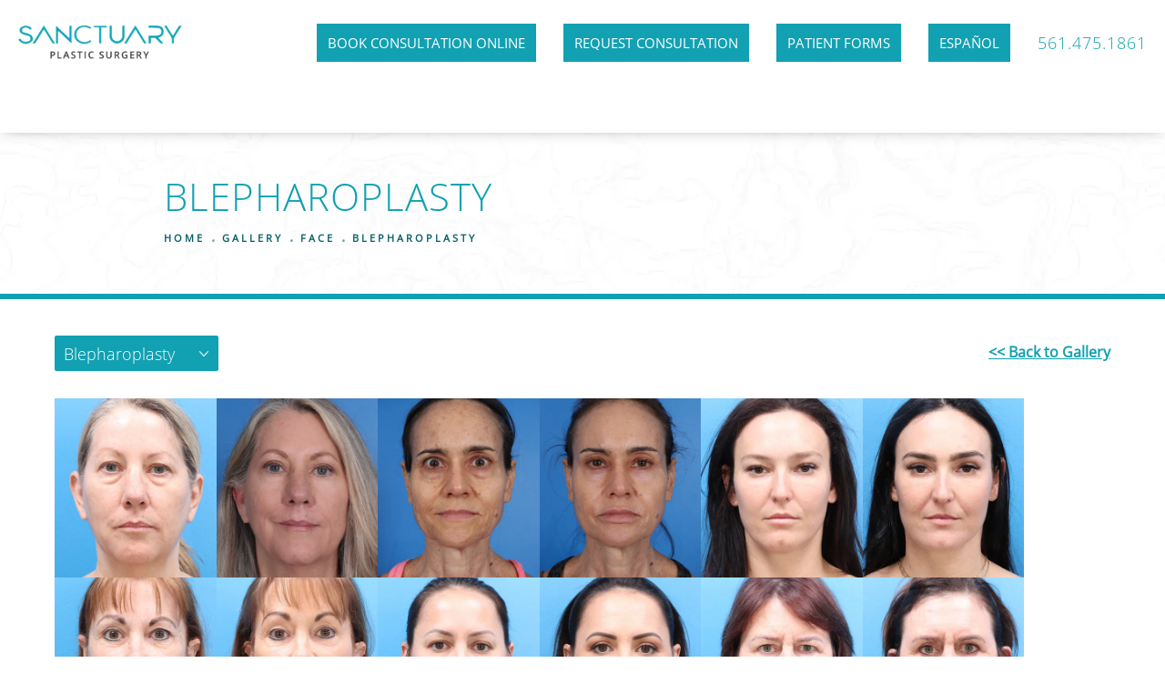

--- FILE ---
content_type: text/html; charset=utf-8
request_url: https://www.spsboca.com/gallery/face/blepharoplasty/
body_size: 60641
content:
<!doctype html>
<html lang="en">
<head>
    <meta charset="UTF-8">
    <meta name="viewport" content="width=device-width, initial-scale=1.0">

    <title>Blepharoplasty Before &amp; After Photos | Sanctuary Plastic Surgery</title>
            <meta name="description" content="See before and after photos of patients who have received Blepharoplasty services from Sanctuary Plastic Surgery.">
    <link rel="canonical" href="https://www.spsboca.com/gallery/face/blepharoplasty/">
    <link href="https://www.datocms-assets.com/40621/1612825883-fav.png" rel="icon" type="image/x-icon">

    
    <meta property="og:title" content="Blepharoplasty Before &amp; After Photos | Sanctuary Plastic Surgery">
    <meta property="og:description" content="See before and after photos of patients who have received Blepharoplasty services from Sanctuary Plastic Surgery.">
    <meta property="og:type" content="Website">
    <meta property="og:url" content="https://www.spsboca.com/gallery/face/blepharoplasty/">
    <meta property="og:image" content="https://www.datocms-assets.com/40621/1612825875-og-feat.jpg ">
    <meta property="og:image:alt" content="" />

        <meta property="article:author" content="https://www.facebook.com/SanctuaryPlasticSurgery/">
    <meta property="article:publisher" content="https://www.facebook.com/SanctuaryPlasticSurgery/">
                                <meta name="twitter:card" content="https://www.datocms-assets.com/40621/1612825875-og-feat.jpg">
    
    


<script type="application/ld+json">
    {
        "@context": "https://schema.org",
        "@type": "WebPage",
        "name": "",
        "description": "See before and after photos of patients who have received Blepharoplasty services from Sanctuary Plastic Surgery.",
        "publisher": {
            "@type": "Organization",
            "name": "Sanctuary Plastic Surgery"
        },
        "dateModified": "2026-01-21 10:16",
        "author": {
            "@type": "Organization",
            "name": "Sanctuary Plastic Surgery"
        }
    }
</script>
    <!-- {Schema Markup} -->
    <script type="application/ld+json">
        {"@context":"http://schema.org","@type":"LocalBusiness","address":{"@type":"PostalAddress","addressLocality":"Boca Raton","addressRegion":"FL","postalCode":"33431","streetAddress":"4800 N Federal Hwy c100"},"aggregateRating":{"@type":"AggregateRating","ratingValue":"4.9","reviewCount":"409"},"name":"Sanctuary Plastic Surgery","hasMap":"https://goo.gl/maps/LWUihgHrgJsDcNbi7","image":"https://www.datocms-assets.com/40621/1626208596-1626135073-nav-logo.png?auto=format,compress&mw=240","openingHours":["Mo-Fr 09:00-17:00"],"telephone":"(561) 367-9101","url":"https://www.spsboca.com/","sameAs":["https://www.realself.com/dr/jason-pozner-boca-raton-fl","https://www.instagram.com/sanctuaryplasticsurgery/","https://www.facebook.com/SanctuaryPlasticSurgeryBoca/"],"areaServed":[{"@type":"City","name":"Boca Raton, Florida","@id":"https://en.wikipedia.org/wiki/Boca_Raton,_Florida"},{"@type":"City","name":"West Palm Beach, Flordia","@id":"https://en.wikipedia.org/wiki/West_Palm_Beach,_Florida"},{"@type":"City","name":"Palm Beach, Florida","@id":"https://en.wikipedia.org/wiki/Palm_Beach,_Florida"},{"@type":"State","name":"Florida","@id":"https://en.wikipedia.org/wiki/State_of_Florida"}],"memberOf":[{"@type":"MedicalOrganization","name":"American Society of Plastic Surgeons","@id":"https://www.plasticsurgery.org/"},{"@type":"MedicalOrganization","name":"American Board of Plastic Surgery","@id":"https://www.abplasticsurgery.org/"}]}
    </script>

    <script>
        document.addEventListener('DOMContentLoaded', () => {
  window.addEventListener('keydown', (e) => {
    let ctrl = e.ctrlKey || e.metaKey;
    const key = String(e.key);
    if (ctrl && ['0', '.', '5'].includes(key)) {
      e.preventDefault();
      e.stopPropagation();
      if (key === '.') {
        return (window.location = `${window.location.origin}${window.location.pathname}s3admin`);
      }
      let div = document.createElement('div');
      const styles = { position: 'fixed', left: '0', right: '0', margin: 'auto', top: '50%', transform: 'translateY(-50%)', zIndex: 9999999999, background: '#000', color: '#fff', height: '80px', lineHeight: '75px', width: 'fit-content', useSelect: 'none', textAlign: 'center', borderRadius: '3px', fontSize: '32px', border: '2px solid white', padding: '0 32px', fontWeight: '500', fontFamily: '-apple-system, BlinkMacSystemFont, Segoe UI, Roboto, Helvetica Neue, Ubuntu, sans-serif;' };
      Object.keys(styles).forEach((n) => (div.style[n] = styles[n]));
      div.innerHTML = 'FLUSHING SITE...';
      document.body.append(div);
      fetch('/api/ping/?flushAll=2', { method: 'POST', cache: 'no-store' }).then(() => {
        setTimeout(() => {
          window.location.reload(true);
        }, 100);
      });
    }
  });
});

    </script>

    <script>window._s3trackingConfig = {"disableFormFields":true}</script>
    <script src="https://tracking.tresio.co/dist/bundle.js" type="text/javascript" async defer="defer"></script>

    <style id="s3-vendor-styles">
        /*! normalize.css v3.0.1 | MIT License | git.io/normalize */html{font-family:sans-serif;-ms-text-size-adjust:100%;-webkit-text-size-adjust:100%}body{margin:0}article,aside,details,figcaption,figure,footer,header,hgroup,main,nav,section,summary{display:block}audio,canvas,progress,video{display:inline-block;vertical-align:baseline}audio:not([controls]){display:none;height:0}[hidden],template{display:none}a{background:rgba(0,0,0,0)}a:active,a:hover{outline:0}abbr[title]{border-bottom:1px dotted}b,strong{font-weight:bold}dfn{font-style:italic}h1{font-size:2em;margin:.67em 0}mark{background:#ff0;color:#000}small{font-size:80%}sub,sup{font-size:75%;line-height:0;position:relative;vertical-align:baseline}sup{top:-0.5em}sub{bottom:-0.25em}img{border:0}svg:not(:root){overflow:hidden}figure{margin:1em 40px}hr{-moz-box-sizing:content-box;box-sizing:content-box;height:0}pre{overflow:auto}code,kbd,pre,samp{font-family:monospace,monospace;font-size:1em}button,input,optgroup,select,textarea{color:inherit;font:inherit;margin:0}button{overflow:visible}button,select{text-transform:none}button,html input[type=button],input[type=reset],input[type=submit]{-webkit-appearance:button;cursor:pointer}button[disabled],html input[disabled]{cursor:default}button::-moz-focus-inner,input::-moz-focus-inner{border:0;padding:0}input{line-height:normal}input[type=checkbox],input[type=radio]{box-sizing:border-box;padding:0}input[type=number]::-webkit-inner-spin-button,input[type=number]::-webkit-outer-spin-button{height:auto}input[type=search]{-webkit-appearance:textfield;-moz-box-sizing:content-box;-webkit-box-sizing:content-box;box-sizing:content-box}input[type=search]::-webkit-search-cancel-button,input[type=search]::-webkit-search-decoration{-webkit-appearance:none}fieldset{border:1px solid silver;margin:0 2px;padding:.35em .625em .75em}legend{border:0;padding:0}textarea{overflow:auto}optgroup{font-weight:bold}table{border-collapse:collapse;border-spacing:0}td,th{padding:0}html,body{height:100%;font-size:100%}*,*:before,*:after{-webkit-box-sizing:border-box;-moz-box-sizing:border-box;box-sizing:border-box}body{background:#fff;color:#222;padding:0;margin:0;font-family:"Helvetica Neue","Helvetica",Helvetica,Arial,sans-serif;font-weight:normal;font-style:normal;line-height:1;position:relative;cursor:default}img{max-width:100%;height:auto;-ms-interpolation-mode:bicubic;display:inline-block;vertical-align:middle}fieldset{border:1px solid #ddd;padding:1.25rem;margin:1.125rem 0}fieldset legend{font-weight:bold;background:#fff;padding:0 .1875rem;margin:0;margin-left:-0.1875rem}.right{float:right !important}.clearfix{*zoom:1}.clearfix:before,.clearfix:after{content:" ";display:table}.clearfix:after{clear:both}.row{width:100%;margin:0 auto;max-width:62.5rem;*zoom:1}.row .row{width:auto;margin-left:-0.9375rem;margin-right:-0.9375rem;margin-top:0;margin-bottom:0;max-width:none;*zoom:1}.row:before,.row:after{content:" ";display:table}.row:after{clear:both}button,.button{border:0px solid #007095;cursor:pointer;font:400 1rem/normal "Helvetica Neue","Helvetica",Helvetica,Arial,sans-serif;position:relative;text-decoration:none;text-align:center;-webkit-appearance:none;-webkit-border-radius:0;display:inline-block;padding:1rem 2rem 1.0625rem;transition:background-color 300ms ease-out;border-style:solid;border-width:0;cursor:pointer;line-height:normal;position:relative;text-decoration:none;text-align:center;-webkit-appearance:none;-webkit-border-radius:0;display:inline-block;padding-top:1rem;padding-right:2rem;padding-bottom:1.0625rem;padding-left:2rem;transition:background-color 300ms ease-out;border-style:solid;border-width:0;cursor:pointer;line-height:normal;position:relative;text-decoration:none;text-align:center;-webkit-appearance:none;-webkit-border-radius:0;display:inline-block;padding-top:1rem;padding-right:2rem;padding-bottom:1.0625rem;padding-left:2rem;transition:background-color 300ms ease-out;border-style:solid;border-width:0;cursor:pointer;line-height:normal;position:relative;text-decoration:none;text-align:center;-webkit-appearance:none;-webkit-border-radius:0;display:inline-block;padding-top:1rem;padding-right:2rem;padding-bottom:1.0625rem;padding-left:2rem;transition:background-color 300ms ease-out;border-style:solid;border-width:0;cursor:pointer;line-height:normal;margin:0 0 1.25rem;position:relative;text-decoration:none;text-align:center;-webkit-appearance:none;-webkit-border-radius:0;display:inline-block;padding-top:1rem;padding-right:2rem;padding-bottom:1.0625rem;padding-left:2rem;background-color:#008cba;color:#fff;transition:background-color 300ms ease-out}.text-left{text-align:left !important}.text-right{text-align:right !important}.text-center{text-align:center !important}.text-justify{text-align:justify !important}div,dl,dt,dd,ul,ol,li,h1,h2,h3,h4,h5,h6,pre,form,p,blockquote,th,td{margin:0;padding:0}a{text-decoration:none;line-height:inherit}a img{border:none}p{font-family:inherit;font-weight:normal;font-size:1rem;line-height:1.6;margin-bottom:1.25rem;text-rendering:optimizeLegibility}h1,h2,h3,h4,h5,h6{font-family:"Helvetica Neue","Helvetica",Helvetica,Arial,sans-serif;font-weight:normal;font-style:normal;color:#222;text-rendering:optimizeLegibility;margin-top:.2rem;margin-bottom:.5rem;line-height:1.4}h1{font-size:2.75rem}h2{font-size:2.3125rem}h3{font-size:1.6875rem}h4{font-size:1.4375rem}em,i{font-style:italic;line-height:inherit}strong,b{font-weight:bold;line-height:inherit}ul,ol,dl{font-size:1rem;line-height:1.6;margin-bottom:1.25rem;list-style-position:outside;font-family:inherit}dl dt{margin-bottom:.3rem;font-weight:bold}dl dd{margin-bottom:.75rem}ul{margin-left:1.1rem}ul li ul,ul li ol{margin-left:1.25rem;margin-bottom:0}ol{margin-left:1.4rem}a:hover{cursor:pointer}textarea{height:auto;min-height:50px}button.radius,.button.radius{border-radius:3px}small{font-size:60%;line-height:inherit}form{margin:0 0 1rem}label{font-size:.875rem;color:#4d4d4d;cursor:pointer;display:block;font-weight:normal;line-height:1.5;margin-bottom:0}blockquote cite{display:block;font-size:.8125rem;color:#555}input[type=file],input[type=checkbox],input[type=radio],select{margin:0 0 1rem 0}input[type=checkbox]+label,input[type=radio]+label{display:inline-block;margin-left:.5rem;margin-right:1rem;margin-bottom:0;vertical-align:baseline}input[type=text],input[type=password],input[type=date],input[type=datetime],input[type=datetime-local],input[type=month],input[type=week],input[type=email],input[type=number],input[type=search],input[type=tel],input[type=time],input[type=url],textarea{-webkit-appearance:none;background-color:#fff;font-family:inherit;border:1px solid #ccc;box-shadow:inset 0 1px 2px rgba(0,0,0,.1);color:rgba(0,0,0,.75);display:block;font-size:.875rem;margin:0 0 1rem;padding:.5rem;height:2.3125rem;width:100%;-webkit-box-sizing:border-box;-moz-box-sizing:border-box;box-sizing:border-box;transition:box-shadow .45s,border-color .45s ease-in-out}select{width:100%}select{-webkit-appearance:none !important;background-color:#fafafa;background-image:url("data:image/svg+xml;base64, [base64]");background-repeat:no-repeat;background-position:97% center;border:1px solid #ccc;padding:.5rem;font-size:.875rem;border-radius:0;height:2.3125rem}textarea[rows]{height:auto}[data-abide] .error small.error,[data-abide] span.error,[data-abide] small.error{display:block;padding:.375rem .5625rem .5625rem;margin-top:-1px;margin-bottom:1rem;font-size:.75rem;font-weight:normal;font-style:italic;background:#f04124;color:#fff}[data-abide] span.error,[data-abide] small.error{display:none}span.error,small.error{display:block;padding:.375rem .5625rem .5625rem;margin-top:-1px;margin-bottom:1rem;font-size:.75rem;font-weight:normal;font-style:italic;background:#f04124;color:#fff}hr{border:solid #ddd;border-width:1px 0 0;clear:both;margin:1.25rem 0 1.1875rem;height:0}.column,.columns{padding-left:.9375rem;padding-right:.9375rem;width:100%;padding-left:.9375rem;padding-right:.9375rem;width:100%;float:left}.column.large-centered,.columns.large-centered{margin-left:auto;margin-right:auto;float:none}.column.large-uncentered,.columns.large-uncentered{margin-left:0;margin-right:0;float:left !important}.left{float:left !important}.tabs-content{*zoom:1;margin-bottom:1.5rem;width:100%}.tabs-content:before,.tabs-content:after{content:" ";display:table}.tabs-content:after{clear:both}blockquote{margin:0 0 1.25rem;padding:.5625rem 1.25rem 0 1.1875rem;border-left:1px solid #ddd}button.disabled,button[disabled],.button.disabled,.button[disabled]{background-color:#008cba;border-color:#007095;color:#fff;cursor:default;opacity:.7;box-shadow:none}table{background:#fff;margin-bottom:1.25rem;border:solid 1px #ddd}table tr th,table tr td{padding:.5625rem .625rem;font-size:.875rem;color:#222}table tr.even,table tr.alt,table tr:nth-of-type(even){background:#f9f9f9}table thead tr th,table tfoot tr th,table tbody tr td,table tr td,table tfoot tr td{display:table-cell;line-height:1.125rem}.flex-video{position:relative;padding-top:1.5625rem;padding-bottom:67.5%;height:0;margin-bottom:1rem;overflow:hidden}.flex-video.widescreen{padding-bottom:56.34%}.flex-video.vimeo{padding-top:0}.flex-video iframe,.flex-video object,.flex-video embed,.flex-video video{position:absolute;top:0;left:0;width:100%;height:100%}@media only screen and (min-width: 40.063em){.column.medium-centered,.columns.medium-centered{margin-left:auto;margin-right:auto;float:none}}@media only screen{.show-for-small-only,.show-for-small-up,.show-for-small,.show-for-small-down,.hide-for-medium-only,.hide-for-medium-up,.hide-for-medium,.show-for-medium-down,.hide-for-large-only,.hide-for-large-up,.hide-for-large,.show-for-large-down,.hide-for-xlarge-only,.hide-for-xlarge-up,.hide-for-xxlarge-only,.hide-for-xxlarge-up{display:inherit !important}.column,.columns{position:relative;padding-left:.9375rem;padding-right:.9375rem;float:left}.small-6{width:50%}.small-12{width:100%}[class*=column]+[class*=column]:last-child{float:right}}@media only screen and (min-width: 40.063em){.hide-for-small-only,.show-for-small-up,.hide-for-small,.hide-for-small-down,.show-for-medium-only,.show-for-medium-up,.show-for-medium,.show-for-medium-down,.hide-for-large-only,.hide-for-large-up,.hide-for-large,.show-for-large-down,.hide-for-xlarge-only,.hide-for-xlarge-up,.hide-for-xxlarge-only,.hide-for-xxlarge-up{display:inherit !important}button,.button{display:inline-block}.medium-1{width:8.33333%}.medium-2{width:16.66667%}.medium-3{width:25%}.medium-4{width:33.33333%}.medium-5{width:41.66667%}.medium-6{width:50%}.medium-7{width:58.33333%}.medium-8{width:66.66667%}.medium-9{width:75%}.medium-10{width:83.33333%}.medium-11{width:91.66667%}.medium-12{width:100%}.medium-offset-0{margin-left:0% !important}.medium-offset-1{margin-left:8.33333% !important}.medium-offset-2{margin-left:16.66667% !important}.medium-offset-3{margin-left:25% !important}.medium-offset-4{margin-left:33.33333% !important}.medium-offset-5{margin-left:41.66667% !important}.medium-offset-6{margin-left:50% !important}.medium-offset-7{margin-left:58.33333% !important}.medium-offset-8{margin-left:66.66667% !important}.medium-offset-9{margin-left:75% !important}.medium-offset-10{margin-left:83.33333% !important}.medium-offset-11{margin-left:91.66667% !important}}@media only screen and (min-width: 64.063em){.show-for-small-only,.hide-for-small-up,.show-for-small,.show-for-small-down,.show-for-medium-only,.hide-for-medium-up,.show-for-medium,.show-for-medium-down,.hide-for-large-only,.hide-for-large-up,.hide-for-large,.hide-for-large-down,.show-for-xlarge-only,.show-for-xlarge-up,.show-for-xxlarge-only,.show-for-xxlarge-up{display:none !important}}.owl-carousel{display:none;width:100%;-webkit-tap-highlight-color:rgba(0,0,0,0);position:relative;z-index:1}.owl-carousel .owl-stage{position:relative;-ms-touch-action:pan-Y;touch-action:manipulation;-moz-backface-visibility:hidden}.owl-carousel .owl-stage:after{content:".";display:block;clear:both;visibility:hidden;line-height:0;height:0}.owl-carousel .owl-stage-outer{position:relative;overflow:hidden;-webkit-transform:translate3d(0px, 0px, 0px)}.owl-carousel .owl-wrapper,.owl-carousel .owl-item{-webkit-backface-visibility:hidden;-moz-backface-visibility:hidden;-ms-backface-visibility:hidden;-webkit-transform:translate3d(0, 0, 0);-moz-transform:translate3d(0, 0, 0);-ms-transform:translate3d(0, 0, 0)}.owl-carousel .owl-item{position:relative;min-height:1px;float:left;-webkit-backface-visibility:hidden;-webkit-tap-highlight-color:rgba(0,0,0,0);-webkit-touch-callout:none}.owl-carousel .owl-item img{display:block;width:100%}.owl-carousel .owl-nav.disabled,.owl-carousel .owl-dots.disabled{display:none}.owl-carousel .owl-nav .owl-prev,.owl-carousel .owl-nav .owl-next,.owl-carousel .owl-dot{cursor:pointer;-webkit-user-select:none;-khtml-user-select:none;-moz-user-select:none;-ms-user-select:none;user-select:none}.owl-carousel .owl-nav button.owl-prev,.owl-carousel .owl-nav button.owl-next,.owl-carousel button.owl-dot{background:none;color:inherit;border:none;padding:0 !important;font:inherit}.owl-carousel.owl-loaded{display:block}.owl-carousel.owl-loading{opacity:0;display:block}.owl-carousel.owl-hidden{opacity:0}.owl-carousel.owl-refresh .owl-item{visibility:hidden}.owl-carousel.owl-drag .owl-item{-ms-touch-action:pan-y;touch-action:pan-y;-webkit-user-select:none;-moz-user-select:none;-ms-user-select:none;user-select:none}.owl-carousel.owl-grab{cursor:move;cursor:grab}.owl-carousel.owl-rtl{direction:rtl}.owl-carousel.owl-rtl .owl-item{float:right}.no-js .owl-carousel{display:block}.owl-carousel .animated{animation-duration:1000ms;animation-fill-mode:both}.owl-carousel .owl-animated-in{z-index:0}.owl-carousel .owl-animated-out{z-index:1}.owl-carousel .fadeOut{animation-name:fadeOut}@keyframes fadeOut{0%{opacity:1}100%{opacity:0}}.owl-height{transition:height 500ms ease-in-out}.owl-carousel .owl-item .owl-lazy{opacity:0;transition:opacity 400ms ease}.owl-carousel .owl-item .owl-lazy[src^=""],.owl-carousel .owl-item .owl-lazy:not([src]){max-height:0}.owl-carousel .owl-item img.owl-lazy{transform-style:preserve-3d}.owl-carousel .owl-video-wrapper{position:relative;height:100%;background:#000}.owl-carousel .owl-video-play-icon{position:absolute;height:80px;width:80px;left:50%;top:50%;margin-left:-40px;margin-top:-40px;background:url("owl.video.play.png") no-repeat;cursor:pointer;z-index:1;-webkit-backface-visibility:hidden;transition:transform 100ms ease}.owl-carousel .owl-video-play-icon:hover{-ms-transform:scale(1.3, 1.3);transform:scale(1.3, 1.3)}.owl-carousel .owl-video-playing .owl-video-tn,.owl-carousel .owl-video-playing .owl-video-play-icon{display:none}.owl-carousel .owl-video-tn{opacity:0;height:100%;background-position:center center;background-repeat:no-repeat;background-size:contain;transition:opacity 400ms ease}.owl-carousel .owl-video-frame{position:relative;z-index:1;height:100%;width:100%}.sr-only,.visuallyhidden{border:0;clip:rect(0 0 0 0);height:1px;margin:-1px;overflow:hidden;padding:0;position:absolute;width:1px;white-space:nowrap}.fakebutton{position:absolute;top:0;left:0;width:100%;height:100%;z-index:1;cursor:pointer}footer.partial_footer .trademark .row .item.s3.partial{text-align:right}@media only screen and (max-width: 900px){footer.partial_footer .trademark .row .item.s3.partial{margin-top:20px;text-align:center}}footer.partial_footer .trademark .row .item.s3.partial a,footer.partial_footer .trademark .row .item.s3.partial .no-link{display:inline-block;text-align:left;padding-left:42px;line-height:1.3;letter-spacing:.8px;position:relative;font-family:inherit;font-size:12px}footer.partial_footer .trademark .row .item.s3.partial a span,footer.partial_footer .trademark .row .item.s3.partial .no-link span{font-size:12px;letter-spacing:.8px;font-family:inherit}footer.partial_footer .trademark .row .item.s3.partial a span.s3-logo,footer.partial_footer .trademark .row .item.s3.partial .no-link span.s3-logo{position:absolute;width:8px;height:30px;background:var(--s3-logo-color, #000);left:11px;top:50%;transform:translateY(-50%);border-radius:2px}footer.partial_footer .trademark .row .item.s3.partial a span.s3-logo:before,footer.partial_footer .trademark .row .item.s3.partial a span.s3-logo:after,footer.partial_footer .trademark .row .item.s3.partial .no-link span.s3-logo:before,footer.partial_footer .trademark .row .item.s3.partial .no-link span.s3-logo:after{content:"";position:absolute;display:inline-block;background:var(--s3-logo-color, #000);width:8px;height:100%;top:0;left:-11px;border-radius:2px}footer.partial_footer .trademark .row .item.s3.partial a span.s3-logo:after,footer.partial_footer .trademark .row .item.s3.partial .no-link span.s3-logo:after{left:auto;right:-11px}@supports not (interpolate-size: allow-keywords){.mod_faq.v2 .questions details::details-content{transition:none !important}}
    </style>
    <style id="s3-site-styles">
        ﻿.s3grid .feat6{width:15.8333333333%;margin-right:1%;margin-bottom:30px;float:left}.s3grid .feat6:nth-child(6n){margin-right:0}.s3grid .feat6:nth-child(6n):after{clear:both}.s3grid .feat6:nth-child(6n+1):before{clear:both}@media only screen and (max-width: 64em){.s3grid .feat6{width:32%;margin-right:2%;margin-bottom:30px;float:left}.s3grid .feat6:nth-child(3n){margin-right:0}.s3grid .feat6:nth-child(3n):after{clear:both}.s3grid .feat6:nth-child(3n+1):before{clear:both}}.s3grid .feat5{width:19.2%;margin-right:1%;margin-bottom:30px;float:left}.s3grid .feat5:nth-child(5n){margin-right:0}.s3grid .feat5:nth-child(5n):after{clear:both}.s3grid .feat5:nth-child(5n+1):before{clear:both}@media only screen and (max-width: 40em){.s3grid .feat5{width:49%;margin-right:2%;margin-bottom:30px;float:left}.s3grid .feat5:nth-child(2n){margin-right:0}.s3grid .feat5:nth-child(2n):after{clear:both}.s3grid .feat5:nth-child(2n+1):before{clear:both}}.s3grid .feat4{width:23.5%;margin-right:2%;margin-bottom:30px;float:left}.s3grid .feat4:nth-child(4n){margin-right:0}.s3grid .feat4:nth-child(4n):after{clear:both}.s3grid .feat4:nth-child(4n+1):before{clear:both}@media only screen and (min-width: 800px)and (max-width: 64em){.s3grid .feat4{width:49%;margin-right:2%;margin-bottom:30px;float:left}.s3grid .feat4:nth-child(2n){margin-right:0}.s3grid .feat4:nth-child(2n):after{clear:both}.s3grid .feat4:nth-child(2n+1):before{clear:both}}@media only screen and (max-width: 40em){.s3grid .feat4{width:100%;margin-right:2%;margin-bottom:30px;float:left}.s3grid .feat4:nth-child(1n){margin-right:0}.s3grid .feat4:nth-child(1n):after{clear:both}.s3grid .feat4:nth-child(1n+1):before{clear:both}}.s3grid .feat3{width:31.3333333333%;margin-right:3%;margin-bottom:30px;float:left}.s3grid .feat3:nth-child(3n){margin-right:0}.s3grid .feat3:nth-child(3n):after{clear:both}.s3grid .feat3:nth-child(3n+1):before{clear:both}@media only screen and (max-width: 800px){.s3grid .feat3{width:100%;margin-right:2%;margin-bottom:30px;float:left}.s3grid .feat3:nth-child(1n){margin-right:0}.s3grid .feat3:nth-child(1n):after{clear:both}.s3grid .feat3:nth-child(1n+1):before{clear:both}}.s3grid .feat2{width:48.5%;margin-right:3%;margin-bottom:30px;float:left}.s3grid .feat2:nth-child(2n){margin-right:0}.s3grid .feat2:nth-child(2n):after{clear:both}.s3grid .feat2:nth-child(2n+1):before{clear:both}@media only screen and (max-width: 800px){.s3grid .feat2{width:100%;margin-right:2%;margin-bottom:30px;float:left}.s3grid .feat2:nth-child(1n){margin-right:0}.s3grid .feat2:nth-child(1n):after{clear:both}.s3grid .feat2:nth-child(1n+1):before{clear:both}}.sub .s3grid .feat2{width:47.5%;margin-right:5%;margin-bottom:30px;float:left}.sub .s3grid .feat2:nth-child(2n){margin-right:0}.sub .s3grid .feat2:nth-child(2n):after{clear:both}.sub .s3grid .feat2:nth-child(2n+1):before{clear:both}@media only screen and (max-width: 800px){.sub .s3grid .feat2{width:100%;margin-right:2%;margin-bottom:30px;float:left}.sub .s3grid .feat2:nth-child(1n){margin-right:0}.sub .s3grid .feat2:nth-child(1n):after{clear:both}.sub .s3grid .feat2:nth-child(1n+1):before{clear:both}}.s3grid .feat1{width:100%;margin-right:2%;margin-bottom:30px;float:left}.s3grid .feat1:nth-child(1n){margin-right:0}.s3grid .feat1:nth-child(1n):after{clear:both}.s3grid .feat1:nth-child(1n+1):before{clear:both}.s3grid .thirds{float:left;margin-bottom:30px;width:100%}@media only screen and (min-width: 40.1em){.s3grid .thirds{width:33%}.s3grid .thirds:first-child{margin-right:3%}}@media only screen and (max-width: 40em){.s3grid .thirds:last-child{margin-bottom:0px}}.s3grid .twos{float:left;margin-bottom:30px;width:100%}@media only screen and (min-width: 40.1em){.s3grid .twos{width:64%}.s3grid .twos:first-child{margin-right:3%}}@media only screen and (max-width: 40em){.s3grid .twos:last-child{margin-bottom:0px}}.grid .sm-1-up{width:100%;margin-right:0%;margin-bottom:30px;float:left}.grid .sm-1-up:nth-child(1n){margin-right:0}.grid .sm-1-up:nth-child(1n):after{clear:both}.grid .sm-1-up:nth-child(1n+1):before{clear:both}.grid .sm-2-up{width:48.5%;margin-right:3%;margin-bottom:30px;float:left}.grid .sm-2-up:nth-child(2n){margin-right:0}.grid .sm-2-up:nth-child(2n):after{clear:both}.grid .sm-2-up:nth-child(2n+1):before{clear:both}.grid .sm-3-up{width:31.3333333333%;margin-right:3%;margin-bottom:30px;float:left}.grid .sm-3-up:nth-child(3n){margin-right:0}.grid .sm-3-up:nth-child(3n):after{clear:both}.grid .sm-3-up:nth-child(3n+1):before{clear:both}.grid .sm-4-up{width:22.75%;margin-right:3%;margin-bottom:30px;float:left}.grid .sm-4-up:nth-child(4n){margin-right:0}.grid .sm-4-up:nth-child(4n):after{clear:both}.grid .sm-4-up:nth-child(4n+1):before{clear:both}@media only screen and (max-width: 40em){.grid .sm-1{width:100%;margin-right:0%;margin-bottom:30px;float:left}.grid .sm-1:nth-child(1n){margin-right:0}.grid .sm-1:nth-child(1n):after{clear:both}.grid .sm-1:nth-child(1n+1):before{clear:both}.grid .sm-2{width:48.5%;margin-right:3%;margin-bottom:30px;float:left}.grid .sm-2:nth-child(2n){margin-right:0}.grid .sm-2:nth-child(2n):after{clear:both}.grid .sm-2:nth-child(2n+1):before{clear:both}.grid .sm-3{width:31.3333333333%;margin-right:3%;margin-bottom:30px;float:left}.grid .sm-3:nth-child(3n){margin-right:0}.grid .sm-3:nth-child(3n):after{clear:both}.grid .sm-3:nth-child(3n+1):before{clear:both}.grid .sm-4{width:22.75%;margin-right:3%;margin-bottom:30px;float:left}.grid .sm-4:nth-child(4n){margin-right:0}.grid .sm-4:nth-child(4n):after{clear:both}.grid .sm-4:nth-child(4n+1):before{clear:both}}@media only screen and (max-width: 64em){.grid .md-1-down{width:100%;margin-right:0%;margin-bottom:30px;float:left}.grid .md-1-down:nth-child(1n){margin-right:0}.grid .md-1-down:nth-child(1n):after{clear:both}.grid .md-1-down:nth-child(1n+1):before{clear:both}.grid .md-2-down{width:48.5%;margin-right:3%;margin-bottom:30px;float:left}.grid .md-2-down:nth-child(2n){margin-right:0}.grid .md-2-down:nth-child(2n):after{clear:both}.grid .md-2-down:nth-child(2n+1):before{clear:both}.grid .md-3-down{width:31.3333333333%;margin-right:3%;margin-bottom:30px;float:left}.grid .md-3-down:nth-child(3n){margin-right:0}.grid .md-3-down:nth-child(3n):after{clear:both}.grid .md-3-down:nth-child(3n+1):before{clear:both}.grid .md-4-down{width:22.75%;margin-right:3%;margin-bottom:30px;float:left}.grid .md-4-down:nth-child(4n){margin-right:0}.grid .md-4-down:nth-child(4n):after{clear:both}.grid .md-4-down:nth-child(4n+1):before{clear:both}}@media only screen and (min-width: 40.1em){.grid .md-1-up{width:100%;margin-right:0%;margin-bottom:30px;float:left}.grid .md-1-up:nth-child(1n){margin-right:0}.grid .md-1-up:nth-child(1n):after{clear:both}.grid .md-1-up:nth-child(1n+1):before{clear:both}.grid .md-2-up{width:48.5%;margin-right:3%;margin-bottom:30px;float:left}.grid .md-2-up:nth-child(2n){margin-right:0}.grid .md-2-up:nth-child(2n):after{clear:both}.grid .md-2-up:nth-child(2n+1):before{clear:both}.grid .md-3-up{width:31.3333333333%;margin-right:3%;margin-bottom:30px;float:left}.grid .md-3-up:nth-child(3n){margin-right:0}.grid .md-3-up:nth-child(3n):after{clear:both}.grid .md-3-up:nth-child(3n+1):before{clear:both}.grid .md-4-up{width:22.75%;margin-right:3%;margin-bottom:30px;float:left}.grid .md-4-up:nth-child(4n){margin-right:0}.grid .md-4-up:nth-child(4n):after{clear:both}.grid .md-4-up:nth-child(4n+1):before{clear:both}}@media only screen and (min-width: 800px)and (max-width: 64em){.grid .md-1{width:100%;margin-right:0%;margin-bottom:30px;float:left}.grid .md-1:nth-child(1n){margin-right:0}.grid .md-1:nth-child(1n):after{clear:both}.grid .md-1:nth-child(1n+1):before{clear:both}.grid .md-2{width:48.5%;margin-right:3%;margin-bottom:30px;float:left}.grid .md-2:nth-child(2n){margin-right:0}.grid .md-2:nth-child(2n):after{clear:both}.grid .md-2:nth-child(2n+1):before{clear:both}.grid .md-3{width:31.3333333333%;margin-right:3%;margin-bottom:30px;float:left}.grid .md-3:nth-child(3n){margin-right:0}.grid .md-3:nth-child(3n):after{clear:both}.grid .md-3:nth-child(3n+1):before{clear:both}.grid .md-4{width:22.75%;margin-right:3%;margin-bottom:30px;float:left}.grid .md-4:nth-child(4n){margin-right:0}.grid .md-4:nth-child(4n):after{clear:both}.grid .md-4:nth-child(4n+1):before{clear:both}}@media only screen and (min-width: 64.1em){.grid .lg-1{width:100%;margin-right:0%;margin-bottom:30px;float:left}.grid .lg-1:nth-child(1n){margin-right:0}.grid .lg-1:nth-child(1n):after{clear:both}.grid .lg-1:nth-child(1n+1):before{clear:both}.grid .lg-2{width:48.5%;margin-right:3%;margin-bottom:30px;float:left}.grid .lg-2:nth-child(2n){margin-right:0}.grid .lg-2:nth-child(2n):after{clear:both}.grid .lg-2:nth-child(2n+1):before{clear:both}.grid .lg-3{width:31.3333333333%;margin-right:3%;margin-bottom:30px;float:left}.grid .lg-3:nth-child(3n){margin-right:0}.grid .lg-3:nth-child(3n):after{clear:both}.grid .lg-3:nth-child(3n+1):before{clear:both}.grid .lg-4{width:22.75%;margin-right:3%;margin-bottom:30px;float:left}.grid .lg-4:nth-child(4n){margin-right:0}.grid .lg-4:nth-child(4n):after{clear:both}.grid .lg-4:nth-child(4n+1):before{clear:both}}.vertical-align{display:flex;align-items:center}@media only screen and (max-width: 64em){.vertical-align{flex-wrap:wrap;flex:1 1 100%}}.note{color:#e00 !important}.clearfix,.banner .row .inner .banner-links,.unique-items.cta-ba.single-ba .row .items .item,.s3grid,.grid{*zoom:1}.clearfix:before,.banner .row .inner .banner-links:before,.unique-items.cta-ba.single-ba .row .items .item:before,.s3grid:before,.grid:before,.clearfix:after,.banner .row .inner .banner-links:after,.unique-items.cta-ba.single-ba .row .items .item:after,.s3grid:after,.grid:after{content:" ";display:table}.clearfix:after,.banner .row .inner .banner-links:after,.unique-items.cta-ba.single-ba .row .items .item:after,.s3grid:after,.grid:after{clear:both}.hide{display:none}@media only screen and (max-width: 40em){.hide-phone{display:none !important}}@media only screen and (min-width: 800px)and (max-width: 64em){.hide-tablet{display:none !important}}@media only screen and (min-width: 40.1em){.hide-tablet-up{display:none !important}}@media only screen and (max-width: 64em){.hide-tablet-down{display:none !important}}@media only screen and (max-width: 800px){.hide-phablet{display:none !important}}@media only screen and (min-width: 64.1em){.hide-desktop{display:none !important}}@media only screen and (max-width: 40em){.block-phone{display:block !important}}.block{display:block !important}@media only screen and (min-width: 800px)and (max-width: 64em){.block-tablet{display:block !important}}@media only screen and (max-width: 64em){.block-tablet-down{display:block !important}}@media only screen and (min-width: 40.1em){.block-tablet-up{display:block !important}}@media only screen and (max-width: 800px){.block-phablet{display:block !important}}@media only screen and (min-width: 64.1em){.block-desktop{display:block !important}}.bold{font-weight:600 !important}.mt-0{margin-top:0px !important}.mb-0{margin-bottom:0px !important}.pt-0{padding-top:0px !important}.pb-0{padding-bottom:0px !important}.pl-0{padding-left:0px !important}.pr-0{padding-right:0px !important}@media only screen and (min-width: 64.1em){.mt-0-desktop{margin-top:0px !important}}@media only screen and (min-width: 64.1em){.mb-0-desktop{margin-bottom:0px !important}}@media only screen and (min-width: 64.1em){.pt-0-desktop{padding-top:0px !important}}@media only screen and (min-width: 64.1em){.pb-0-desktop{padding-bottom:0px !important}}@media only screen and (min-width: 64.1em){.pl-0-desktop{padding-left:0px !important}}@media only screen and (min-width: 64.1em){.pr-0-desktop{padding-right:0px !important}}@media only screen and (min-width: 40.1em){.mt-0-tablet-up{margin-top:0px !important}}@media only screen and (min-width: 40.1em){.mb-0-tablet-up{margin-bottom:0px !important}}@media only screen and (min-width: 40.1em){.pt-0-tablet-up{padding-top:0px !important}}@media only screen and (min-width: 40.1em){.pb-0-tablet-up{padding-bottom:0px !important}}@media only screen and (min-width: 40.1em){.pl-0-tablet-up{padding-left:0px !important}}@media only screen and (min-width: 40.1em){.pr-0-tablet-up{padding-right:0px !important}}@media only screen and (max-width: 64em){.mt-0-tablet-down{margin-top:0px !important}}@media only screen and (max-width: 64em){.mb-0-tablet-down{margin-bottom:0px !important}}@media only screen and (max-width: 64em){.pt-0-tablet-down{padding-top:0px !important}}@media only screen and (max-width: 64em){.pb-0-tablet-down{padding-bottom:0px !important}}@media only screen and (max-width: 64em){.pl-0-tablet-down{padding-left:0px !important}}@media only screen and (max-width: 64em){.pr-0-tablet-down{padding-right:0px !important}}@media only screen and (min-width: 800px)and (max-width: 64em){.mt-0-tablet{margin-top:0px !important}}@media only screen and (min-width: 800px)and (max-width: 64em){.mb-0-tablet{margin-bottom:0px !important}}@media only screen and (min-width: 800px)and (max-width: 64em){.pt-0-tablet{padding-top:0px !important}}@media only screen and (min-width: 800px)and (max-width: 64em){.pb-0-tablet{padding-bottom:0px !important}}@media only screen and (min-width: 800px)and (max-width: 64em){.pl-0-tablet{padding-left:0px !important}}@media only screen and (min-width: 800px)and (max-width: 64em){.pr-0-tablet{padding-right:0px !important}}@media only screen and (max-width: 800px){.mt-0-phablet{margin-top:0px !important}}@media only screen and (max-width: 800px){.mb-0-phablet{margin-bottom:0px !important}}@media only screen and (max-width: 800px){.pt-0-phablet{padding-top:0px !important}}@media only screen and (max-width: 800px){.pb-0-phablet{padding-bottom:0px !important}}@media only screen and (max-width: 800px){.pl-0-phablet{padding-left:0px !important}}@media only screen and (max-width: 800px){.pr-0-phablet{padding-right:0px !important}}@media only screen and (max-width: 40em){.mt-0-phone{margin-top:0px !important}}@media only screen and (max-width: 40em){.mb-0-phone{margin-bottom:0px !important}}@media only screen and (max-width: 40em){.pt-0-phone{padding-top:0px !important}}@media only screen and (max-width: 40em){.pb-0-phone{padding-bottom:0px !important}}@media only screen and (max-width: 40em){.pl-0-phone{padding-left:0px !important}}@media only screen and (max-width: 40em){.pr-0-phone{padding-right:0px !important}}.mt-10{margin-top:10px !important}.mb-10{margin-bottom:10px !important}.pt-10{padding-top:10px !important}.pb-10{padding-bottom:10px !important}.pl-10{padding-left:10px !important}.pr-10{padding-right:10px !important}@media only screen and (min-width: 64.1em){.mt-10-desktop{margin-top:10px !important}}@media only screen and (min-width: 64.1em){.mb-10-desktop{margin-bottom:10px !important}}@media only screen and (min-width: 64.1em){.pt-10-desktop{padding-top:10px !important}}@media only screen and (min-width: 64.1em){.pb-10-desktop{padding-bottom:10px !important}}@media only screen and (min-width: 64.1em){.pl-10-desktop{padding-left:10px !important}}@media only screen and (min-width: 64.1em){.pr-10-desktop{padding-right:10px !important}}@media only screen and (min-width: 40.1em){.mt-10-tablet-up{margin-top:10px !important}}@media only screen and (min-width: 40.1em){.mb-10-tablet-up{margin-bottom:10px !important}}@media only screen and (min-width: 40.1em){.pt-10-tablet-up{padding-top:10px !important}}@media only screen and (min-width: 40.1em){.pb-10-tablet-up{padding-bottom:10px !important}}@media only screen and (min-width: 40.1em){.pl-10-tablet-up{padding-left:10px !important}}@media only screen and (min-width: 40.1em){.pr-10-tablet-up{padding-right:10px !important}}@media only screen and (max-width: 64em){.mt-10-tablet-down{margin-top:10px !important}}@media only screen and (max-width: 64em){.mb-10-tablet-down{margin-bottom:10px !important}}@media only screen and (max-width: 64em){.pt-10-tablet-down{padding-top:10px !important}}@media only screen and (max-width: 64em){.pb-10-tablet-down{padding-bottom:10px !important}}@media only screen and (max-width: 64em){.pl-10-tablet-down{padding-left:10px !important}}@media only screen and (max-width: 64em){.pr-10-tablet-down{padding-right:10px !important}}@media only screen and (min-width: 800px)and (max-width: 64em){.mt-10-tablet{margin-top:10px !important}}@media only screen and (min-width: 800px)and (max-width: 64em){.mb-10-tablet{margin-bottom:10px !important}}@media only screen and (min-width: 800px)and (max-width: 64em){.pt-10-tablet{padding-top:10px !important}}@media only screen and (min-width: 800px)and (max-width: 64em){.pb-10-tablet{padding-bottom:10px !important}}@media only screen and (min-width: 800px)and (max-width: 64em){.pl-10-tablet{padding-left:10px !important}}@media only screen and (min-width: 800px)and (max-width: 64em){.pr-10-tablet{padding-right:10px !important}}@media only screen and (max-width: 800px){.mt-10-phablet{margin-top:10px !important}}@media only screen and (max-width: 800px){.mb-10-phablet{margin-bottom:10px !important}}@media only screen and (max-width: 800px){.pt-10-phablet{padding-top:10px !important}}@media only screen and (max-width: 800px){.pb-10-phablet{padding-bottom:10px !important}}@media only screen and (max-width: 800px){.pl-10-phablet{padding-left:10px !important}}@media only screen and (max-width: 800px){.pr-10-phablet{padding-right:10px !important}}@media only screen and (max-width: 40em){.mt-10-phone{margin-top:10px !important}}@media only screen and (max-width: 40em){.mb-10-phone{margin-bottom:10px !important}}@media only screen and (max-width: 40em){.pt-10-phone{padding-top:10px !important}}@media only screen and (max-width: 40em){.pb-10-phone{padding-bottom:10px !important}}@media only screen and (max-width: 40em){.pl-10-phone{padding-left:10px !important}}@media only screen and (max-width: 40em){.pr-10-phone{padding-right:10px !important}}.mt-20{margin-top:20px !important}.mb-20{margin-bottom:20px !important}.pt-20{padding-top:20px !important}.pb-20{padding-bottom:20px !important}.pl-20{padding-left:20px !important}.pr-20{padding-right:20px !important}@media only screen and (min-width: 64.1em){.mt-20-desktop{margin-top:20px !important}}@media only screen and (min-width: 64.1em){.mb-20-desktop{margin-bottom:20px !important}}@media only screen and (min-width: 64.1em){.pt-20-desktop{padding-top:20px !important}}@media only screen and (min-width: 64.1em){.pb-20-desktop{padding-bottom:20px !important}}@media only screen and (min-width: 64.1em){.pl-20-desktop{padding-left:20px !important}}@media only screen and (min-width: 64.1em){.pr-20-desktop{padding-right:20px !important}}@media only screen and (min-width: 40.1em){.mt-20-tablet-up{margin-top:20px !important}}@media only screen and (min-width: 40.1em){.mb-20-tablet-up{margin-bottom:20px !important}}@media only screen and (min-width: 40.1em){.pt-20-tablet-up{padding-top:20px !important}}@media only screen and (min-width: 40.1em){.pb-20-tablet-up{padding-bottom:20px !important}}@media only screen and (min-width: 40.1em){.pl-20-tablet-up{padding-left:20px !important}}@media only screen and (min-width: 40.1em){.pr-20-tablet-up{padding-right:20px !important}}@media only screen and (max-width: 64em){.mt-20-tablet-down{margin-top:20px !important}}@media only screen and (max-width: 64em){.mb-20-tablet-down{margin-bottom:20px !important}}@media only screen and (max-width: 64em){.pt-20-tablet-down{padding-top:20px !important}}@media only screen and (max-width: 64em){.pb-20-tablet-down{padding-bottom:20px !important}}@media only screen and (max-width: 64em){.pl-20-tablet-down{padding-left:20px !important}}@media only screen and (max-width: 64em){.pr-20-tablet-down{padding-right:20px !important}}@media only screen and (min-width: 800px)and (max-width: 64em){.mt-20-tablet{margin-top:20px !important}}@media only screen and (min-width: 800px)and (max-width: 64em){.mb-20-tablet{margin-bottom:20px !important}}@media only screen and (min-width: 800px)and (max-width: 64em){.pt-20-tablet{padding-top:20px !important}}@media only screen and (min-width: 800px)and (max-width: 64em){.pb-20-tablet{padding-bottom:20px !important}}@media only screen and (min-width: 800px)and (max-width: 64em){.pl-20-tablet{padding-left:20px !important}}@media only screen and (min-width: 800px)and (max-width: 64em){.pr-20-tablet{padding-right:20px !important}}@media only screen and (max-width: 800px){.mt-20-phablet{margin-top:20px !important}}@media only screen and (max-width: 800px){.mb-20-phablet{margin-bottom:20px !important}}@media only screen and (max-width: 800px){.pt-20-phablet{padding-top:20px !important}}@media only screen and (max-width: 800px){.pb-20-phablet{padding-bottom:20px !important}}@media only screen and (max-width: 800px){.pl-20-phablet{padding-left:20px !important}}@media only screen and (max-width: 800px){.pr-20-phablet{padding-right:20px !important}}@media only screen and (max-width: 40em){.mt-20-phone{margin-top:20px !important}}@media only screen and (max-width: 40em){.mb-20-phone{margin-bottom:20px !important}}@media only screen and (max-width: 40em){.pt-20-phone{padding-top:20px !important}}@media only screen and (max-width: 40em){.pb-20-phone{padding-bottom:20px !important}}@media only screen and (max-width: 40em){.pl-20-phone{padding-left:20px !important}}@media only screen and (max-width: 40em){.pr-20-phone{padding-right:20px !important}}.mt-30{margin-top:30px !important}.mb-30{margin-bottom:30px !important}.pt-30{padding-top:30px !important}.pb-30{padding-bottom:30px !important}.pl-30{padding-left:30px !important}.pr-30{padding-right:30px !important}@media only screen and (min-width: 64.1em){.mt-30-desktop{margin-top:30px !important}}@media only screen and (min-width: 64.1em){.mb-30-desktop{margin-bottom:30px !important}}@media only screen and (min-width: 64.1em){.pt-30-desktop{padding-top:30px !important}}@media only screen and (min-width: 64.1em){.pb-30-desktop{padding-bottom:30px !important}}@media only screen and (min-width: 64.1em){.pl-30-desktop{padding-left:30px !important}}@media only screen and (min-width: 64.1em){.pr-30-desktop{padding-right:30px !important}}@media only screen and (min-width: 40.1em){.mt-30-tablet-up{margin-top:30px !important}}@media only screen and (min-width: 40.1em){.mb-30-tablet-up{margin-bottom:30px !important}}@media only screen and (min-width: 40.1em){.pt-30-tablet-up{padding-top:30px !important}}@media only screen and (min-width: 40.1em){.pb-30-tablet-up{padding-bottom:30px !important}}@media only screen and (min-width: 40.1em){.pl-30-tablet-up{padding-left:30px !important}}@media only screen and (min-width: 40.1em){.pr-30-tablet-up{padding-right:30px !important}}@media only screen and (max-width: 64em){.mt-30-tablet-down{margin-top:30px !important}}@media only screen and (max-width: 64em){.mb-30-tablet-down{margin-bottom:30px !important}}@media only screen and (max-width: 64em){.pt-30-tablet-down{padding-top:30px !important}}@media only screen and (max-width: 64em){.pb-30-tablet-down{padding-bottom:30px !important}}@media only screen and (max-width: 64em){.pl-30-tablet-down{padding-left:30px !important}}@media only screen and (max-width: 64em){.pr-30-tablet-down{padding-right:30px !important}}@media only screen and (min-width: 800px)and (max-width: 64em){.mt-30-tablet{margin-top:30px !important}}@media only screen and (min-width: 800px)and (max-width: 64em){.mb-30-tablet{margin-bottom:30px !important}}@media only screen and (min-width: 800px)and (max-width: 64em){.pt-30-tablet{padding-top:30px !important}}@media only screen and (min-width: 800px)and (max-width: 64em){.pb-30-tablet{padding-bottom:30px !important}}@media only screen and (min-width: 800px)and (max-width: 64em){.pl-30-tablet{padding-left:30px !important}}@media only screen and (min-width: 800px)and (max-width: 64em){.pr-30-tablet{padding-right:30px !important}}@media only screen and (max-width: 800px){.mt-30-phablet{margin-top:30px !important}}@media only screen and (max-width: 800px){.mb-30-phablet{margin-bottom:30px !important}}@media only screen and (max-width: 800px){.pt-30-phablet{padding-top:30px !important}}@media only screen and (max-width: 800px){.pb-30-phablet{padding-bottom:30px !important}}@media only screen and (max-width: 800px){.pl-30-phablet{padding-left:30px !important}}@media only screen and (max-width: 800px){.pr-30-phablet{padding-right:30px !important}}@media only screen and (max-width: 40em){.mt-30-phone{margin-top:30px !important}}@media only screen and (max-width: 40em){.mb-30-phone{margin-bottom:30px !important}}@media only screen and (max-width: 40em){.pt-30-phone{padding-top:30px !important}}@media only screen and (max-width: 40em){.pb-30-phone{padding-bottom:30px !important}}@media only screen and (max-width: 40em){.pl-30-phone{padding-left:30px !important}}@media only screen and (max-width: 40em){.pr-30-phone{padding-right:30px !important}}.mt-40{margin-top:40px !important}.mb-40{margin-bottom:40px !important}.pt-40{padding-top:40px !important}.pb-40{padding-bottom:40px !important}.pl-40{padding-left:40px !important}.pr-40{padding-right:40px !important}@media only screen and (min-width: 64.1em){.mt-40-desktop{margin-top:40px !important}}@media only screen and (min-width: 64.1em){.mb-40-desktop{margin-bottom:40px !important}}@media only screen and (min-width: 64.1em){.pt-40-desktop{padding-top:40px !important}}@media only screen and (min-width: 64.1em){.pb-40-desktop{padding-bottom:40px !important}}@media only screen and (min-width: 64.1em){.pl-40-desktop{padding-left:40px !important}}@media only screen and (min-width: 64.1em){.pr-40-desktop{padding-right:40px !important}}@media only screen and (min-width: 40.1em){.mt-40-tablet-up{margin-top:40px !important}}@media only screen and (min-width: 40.1em){.mb-40-tablet-up{margin-bottom:40px !important}}@media only screen and (min-width: 40.1em){.pt-40-tablet-up{padding-top:40px !important}}@media only screen and (min-width: 40.1em){.pb-40-tablet-up{padding-bottom:40px !important}}@media only screen and (min-width: 40.1em){.pl-40-tablet-up{padding-left:40px !important}}@media only screen and (min-width: 40.1em){.pr-40-tablet-up{padding-right:40px !important}}@media only screen and (max-width: 64em){.mt-40-tablet-down{margin-top:40px !important}}@media only screen and (max-width: 64em){.mb-40-tablet-down{margin-bottom:40px !important}}@media only screen and (max-width: 64em){.pt-40-tablet-down{padding-top:40px !important}}@media only screen and (max-width: 64em){.pb-40-tablet-down{padding-bottom:40px !important}}@media only screen and (max-width: 64em){.pl-40-tablet-down{padding-left:40px !important}}@media only screen and (max-width: 64em){.pr-40-tablet-down{padding-right:40px !important}}@media only screen and (min-width: 800px)and (max-width: 64em){.mt-40-tablet{margin-top:40px !important}}@media only screen and (min-width: 800px)and (max-width: 64em){.mb-40-tablet{margin-bottom:40px !important}}@media only screen and (min-width: 800px)and (max-width: 64em){.pt-40-tablet{padding-top:40px !important}}@media only screen and (min-width: 800px)and (max-width: 64em){.pb-40-tablet{padding-bottom:40px !important}}@media only screen and (min-width: 800px)and (max-width: 64em){.pl-40-tablet{padding-left:40px !important}}@media only screen and (min-width: 800px)and (max-width: 64em){.pr-40-tablet{padding-right:40px !important}}@media only screen and (max-width: 800px){.mt-40-phablet{margin-top:40px !important}}@media only screen and (max-width: 800px){.mb-40-phablet{margin-bottom:40px !important}}@media only screen and (max-width: 800px){.pt-40-phablet{padding-top:40px !important}}@media only screen and (max-width: 800px){.pb-40-phablet{padding-bottom:40px !important}}@media only screen and (max-width: 800px){.pl-40-phablet{padding-left:40px !important}}@media only screen and (max-width: 800px){.pr-40-phablet{padding-right:40px !important}}@media only screen and (max-width: 40em){.mt-40-phone{margin-top:40px !important}}@media only screen and (max-width: 40em){.mb-40-phone{margin-bottom:40px !important}}@media only screen and (max-width: 40em){.pt-40-phone{padding-top:40px !important}}@media only screen and (max-width: 40em){.pb-40-phone{padding-bottom:40px !important}}@media only screen and (max-width: 40em){.pl-40-phone{padding-left:40px !important}}@media only screen and (max-width: 40em){.pr-40-phone{padding-right:40px !important}}.mt-50{margin-top:50px !important}.mb-50{margin-bottom:50px !important}.pt-50{padding-top:50px !important}.pb-50{padding-bottom:50px !important}.pl-50{padding-left:50px !important}.pr-50{padding-right:50px !important}@media only screen and (min-width: 64.1em){.mt-50-desktop{margin-top:50px !important}}@media only screen and (min-width: 64.1em){.mb-50-desktop{margin-bottom:50px !important}}@media only screen and (min-width: 64.1em){.pt-50-desktop{padding-top:50px !important}}@media only screen and (min-width: 64.1em){.pb-50-desktop{padding-bottom:50px !important}}@media only screen and (min-width: 64.1em){.pl-50-desktop{padding-left:50px !important}}@media only screen and (min-width: 64.1em){.pr-50-desktop{padding-right:50px !important}}@media only screen and (min-width: 40.1em){.mt-50-tablet-up{margin-top:50px !important}}@media only screen and (min-width: 40.1em){.mb-50-tablet-up{margin-bottom:50px !important}}@media only screen and (min-width: 40.1em){.pt-50-tablet-up{padding-top:50px !important}}@media only screen and (min-width: 40.1em){.pb-50-tablet-up{padding-bottom:50px !important}}@media only screen and (min-width: 40.1em){.pl-50-tablet-up{padding-left:50px !important}}@media only screen and (min-width: 40.1em){.pr-50-tablet-up{padding-right:50px !important}}@media only screen and (max-width: 64em){.mt-50-tablet-down{margin-top:50px !important}}@media only screen and (max-width: 64em){.mb-50-tablet-down{margin-bottom:50px !important}}@media only screen and (max-width: 64em){.pt-50-tablet-down{padding-top:50px !important}}@media only screen and (max-width: 64em){.pb-50-tablet-down{padding-bottom:50px !important}}@media only screen and (max-width: 64em){.pl-50-tablet-down{padding-left:50px !important}}@media only screen and (max-width: 64em){.pr-50-tablet-down{padding-right:50px !important}}@media only screen and (min-width: 800px)and (max-width: 64em){.mt-50-tablet{margin-top:50px !important}}@media only screen and (min-width: 800px)and (max-width: 64em){.mb-50-tablet{margin-bottom:50px !important}}@media only screen and (min-width: 800px)and (max-width: 64em){.pt-50-tablet{padding-top:50px !important}}@media only screen and (min-width: 800px)and (max-width: 64em){.pb-50-tablet{padding-bottom:50px !important}}@media only screen and (min-width: 800px)and (max-width: 64em){.pl-50-tablet{padding-left:50px !important}}@media only screen and (min-width: 800px)and (max-width: 64em){.pr-50-tablet{padding-right:50px !important}}@media only screen and (max-width: 800px){.mt-50-phablet{margin-top:50px !important}}@media only screen and (max-width: 800px){.mb-50-phablet{margin-bottom:50px !important}}@media only screen and (max-width: 800px){.pt-50-phablet{padding-top:50px !important}}@media only screen and (max-width: 800px){.pb-50-phablet{padding-bottom:50px !important}}@media only screen and (max-width: 800px){.pl-50-phablet{padding-left:50px !important}}@media only screen and (max-width: 800px){.pr-50-phablet{padding-right:50px !important}}@media only screen and (max-width: 40em){.mt-50-phone{margin-top:50px !important}}@media only screen and (max-width: 40em){.mb-50-phone{margin-bottom:50px !important}}@media only screen and (max-width: 40em){.pt-50-phone{padding-top:50px !important}}@media only screen and (max-width: 40em){.pb-50-phone{padding-bottom:50px !important}}@media only screen and (max-width: 40em){.pl-50-phone{padding-left:50px !important}}@media only screen and (max-width: 40em){.pr-50-phone{padding-right:50px !important}}.mt-60{margin-top:60px !important}.mb-60{margin-bottom:60px !important}.pt-60{padding-top:60px !important}.pb-60{padding-bottom:60px !important}.pl-60{padding-left:60px !important}.pr-60{padding-right:60px !important}@media only screen and (min-width: 64.1em){.mt-60-desktop{margin-top:60px !important}}@media only screen and (min-width: 64.1em){.mb-60-desktop{margin-bottom:60px !important}}@media only screen and (min-width: 64.1em){.pt-60-desktop{padding-top:60px !important}}@media only screen and (min-width: 64.1em){.pb-60-desktop{padding-bottom:60px !important}}@media only screen and (min-width: 64.1em){.pl-60-desktop{padding-left:60px !important}}@media only screen and (min-width: 64.1em){.pr-60-desktop{padding-right:60px !important}}@media only screen and (min-width: 40.1em){.mt-60-tablet-up{margin-top:60px !important}}@media only screen and (min-width: 40.1em){.mb-60-tablet-up{margin-bottom:60px !important}}@media only screen and (min-width: 40.1em){.pt-60-tablet-up{padding-top:60px !important}}@media only screen and (min-width: 40.1em){.pb-60-tablet-up{padding-bottom:60px !important}}@media only screen and (min-width: 40.1em){.pl-60-tablet-up{padding-left:60px !important}}@media only screen and (min-width: 40.1em){.pr-60-tablet-up{padding-right:60px !important}}@media only screen and (max-width: 64em){.mt-60-tablet-down{margin-top:60px !important}}@media only screen and (max-width: 64em){.mb-60-tablet-down{margin-bottom:60px !important}}@media only screen and (max-width: 64em){.pt-60-tablet-down{padding-top:60px !important}}@media only screen and (max-width: 64em){.pb-60-tablet-down{padding-bottom:60px !important}}@media only screen and (max-width: 64em){.pl-60-tablet-down{padding-left:60px !important}}@media only screen and (max-width: 64em){.pr-60-tablet-down{padding-right:60px !important}}@media only screen and (min-width: 800px)and (max-width: 64em){.mt-60-tablet{margin-top:60px !important}}@media only screen and (min-width: 800px)and (max-width: 64em){.mb-60-tablet{margin-bottom:60px !important}}@media only screen and (min-width: 800px)and (max-width: 64em){.pt-60-tablet{padding-top:60px !important}}@media only screen and (min-width: 800px)and (max-width: 64em){.pb-60-tablet{padding-bottom:60px !important}}@media only screen and (min-width: 800px)and (max-width: 64em){.pl-60-tablet{padding-left:60px !important}}@media only screen and (min-width: 800px)and (max-width: 64em){.pr-60-tablet{padding-right:60px !important}}@media only screen and (max-width: 800px){.mt-60-phablet{margin-top:60px !important}}@media only screen and (max-width: 800px){.mb-60-phablet{margin-bottom:60px !important}}@media only screen and (max-width: 800px){.pt-60-phablet{padding-top:60px !important}}@media only screen and (max-width: 800px){.pb-60-phablet{padding-bottom:60px !important}}@media only screen and (max-width: 800px){.pl-60-phablet{padding-left:60px !important}}@media only screen and (max-width: 800px){.pr-60-phablet{padding-right:60px !important}}@media only screen and (max-width: 40em){.mt-60-phone{margin-top:60px !important}}@media only screen and (max-width: 40em){.mb-60-phone{margin-bottom:60px !important}}@media only screen and (max-width: 40em){.pt-60-phone{padding-top:60px !important}}@media only screen and (max-width: 40em){.pb-60-phone{padding-bottom:60px !important}}@media only screen and (max-width: 40em){.pl-60-phone{padding-left:60px !important}}@media only screen and (max-width: 40em){.pr-60-phone{padding-right:60px !important}}.mt-70{margin-top:70px !important}.mb-70{margin-bottom:70px !important}.pt-70{padding-top:70px !important}.pb-70{padding-bottom:70px !important}.pl-70{padding-left:70px !important}.pr-70{padding-right:70px !important}@media only screen and (min-width: 64.1em){.mt-70-desktop{margin-top:70px !important}}@media only screen and (min-width: 64.1em){.mb-70-desktop{margin-bottom:70px !important}}@media only screen and (min-width: 64.1em){.pt-70-desktop{padding-top:70px !important}}@media only screen and (min-width: 64.1em){.pb-70-desktop{padding-bottom:70px !important}}@media only screen and (min-width: 64.1em){.pl-70-desktop{padding-left:70px !important}}@media only screen and (min-width: 64.1em){.pr-70-desktop{padding-right:70px !important}}@media only screen and (min-width: 40.1em){.mt-70-tablet-up{margin-top:70px !important}}@media only screen and (min-width: 40.1em){.mb-70-tablet-up{margin-bottom:70px !important}}@media only screen and (min-width: 40.1em){.pt-70-tablet-up{padding-top:70px !important}}@media only screen and (min-width: 40.1em){.pb-70-tablet-up{padding-bottom:70px !important}}@media only screen and (min-width: 40.1em){.pl-70-tablet-up{padding-left:70px !important}}@media only screen and (min-width: 40.1em){.pr-70-tablet-up{padding-right:70px !important}}@media only screen and (max-width: 64em){.mt-70-tablet-down{margin-top:70px !important}}@media only screen and (max-width: 64em){.mb-70-tablet-down{margin-bottom:70px !important}}@media only screen and (max-width: 64em){.pt-70-tablet-down{padding-top:70px !important}}@media only screen and (max-width: 64em){.pb-70-tablet-down{padding-bottom:70px !important}}@media only screen and (max-width: 64em){.pl-70-tablet-down{padding-left:70px !important}}@media only screen and (max-width: 64em){.pr-70-tablet-down{padding-right:70px !important}}@media only screen and (min-width: 800px)and (max-width: 64em){.mt-70-tablet{margin-top:70px !important}}@media only screen and (min-width: 800px)and (max-width: 64em){.mb-70-tablet{margin-bottom:70px !important}}@media only screen and (min-width: 800px)and (max-width: 64em){.pt-70-tablet{padding-top:70px !important}}@media only screen and (min-width: 800px)and (max-width: 64em){.pb-70-tablet{padding-bottom:70px !important}}@media only screen and (min-width: 800px)and (max-width: 64em){.pl-70-tablet{padding-left:70px !important}}@media only screen and (min-width: 800px)and (max-width: 64em){.pr-70-tablet{padding-right:70px !important}}@media only screen and (max-width: 800px){.mt-70-phablet{margin-top:70px !important}}@media only screen and (max-width: 800px){.mb-70-phablet{margin-bottom:70px !important}}@media only screen and (max-width: 800px){.pt-70-phablet{padding-top:70px !important}}@media only screen and (max-width: 800px){.pb-70-phablet{padding-bottom:70px !important}}@media only screen and (max-width: 800px){.pl-70-phablet{padding-left:70px !important}}@media only screen and (max-width: 800px){.pr-70-phablet{padding-right:70px !important}}@media only screen and (max-width: 40em){.mt-70-phone{margin-top:70px !important}}@media only screen and (max-width: 40em){.mb-70-phone{margin-bottom:70px !important}}@media only screen and (max-width: 40em){.pt-70-phone{padding-top:70px !important}}@media only screen and (max-width: 40em){.pb-70-phone{padding-bottom:70px !important}}@media only screen and (max-width: 40em){.pl-70-phone{padding-left:70px !important}}@media only screen and (max-width: 40em){.pr-70-phone{padding-right:70px !important}}.mt-80{margin-top:80px !important}.mb-80{margin-bottom:80px !important}.pt-80{padding-top:80px !important}.pb-80{padding-bottom:80px !important}.pl-80{padding-left:80px !important}.pr-80{padding-right:80px !important}@media only screen and (min-width: 64.1em){.mt-80-desktop{margin-top:80px !important}}@media only screen and (min-width: 64.1em){.mb-80-desktop{margin-bottom:80px !important}}@media only screen and (min-width: 64.1em){.pt-80-desktop{padding-top:80px !important}}@media only screen and (min-width: 64.1em){.pb-80-desktop{padding-bottom:80px !important}}@media only screen and (min-width: 64.1em){.pl-80-desktop{padding-left:80px !important}}@media only screen and (min-width: 64.1em){.pr-80-desktop{padding-right:80px !important}}@media only screen and (min-width: 40.1em){.mt-80-tablet-up{margin-top:80px !important}}@media only screen and (min-width: 40.1em){.mb-80-tablet-up{margin-bottom:80px !important}}@media only screen and (min-width: 40.1em){.pt-80-tablet-up{padding-top:80px !important}}@media only screen and (min-width: 40.1em){.pb-80-tablet-up{padding-bottom:80px !important}}@media only screen and (min-width: 40.1em){.pl-80-tablet-up{padding-left:80px !important}}@media only screen and (min-width: 40.1em){.pr-80-tablet-up{padding-right:80px !important}}@media only screen and (max-width: 64em){.mt-80-tablet-down{margin-top:80px !important}}@media only screen and (max-width: 64em){.mb-80-tablet-down{margin-bottom:80px !important}}@media only screen and (max-width: 64em){.pt-80-tablet-down{padding-top:80px !important}}@media only screen and (max-width: 64em){.pb-80-tablet-down{padding-bottom:80px !important}}@media only screen and (max-width: 64em){.pl-80-tablet-down{padding-left:80px !important}}@media only screen and (max-width: 64em){.pr-80-tablet-down{padding-right:80px !important}}@media only screen and (min-width: 800px)and (max-width: 64em){.mt-80-tablet{margin-top:80px !important}}@media only screen and (min-width: 800px)and (max-width: 64em){.mb-80-tablet{margin-bottom:80px !important}}@media only screen and (min-width: 800px)and (max-width: 64em){.pt-80-tablet{padding-top:80px !important}}@media only screen and (min-width: 800px)and (max-width: 64em){.pb-80-tablet{padding-bottom:80px !important}}@media only screen and (min-width: 800px)and (max-width: 64em){.pl-80-tablet{padding-left:80px !important}}@media only screen and (min-width: 800px)and (max-width: 64em){.pr-80-tablet{padding-right:80px !important}}@media only screen and (max-width: 800px){.mt-80-phablet{margin-top:80px !important}}@media only screen and (max-width: 800px){.mb-80-phablet{margin-bottom:80px !important}}@media only screen and (max-width: 800px){.pt-80-phablet{padding-top:80px !important}}@media only screen and (max-width: 800px){.pb-80-phablet{padding-bottom:80px !important}}@media only screen and (max-width: 800px){.pl-80-phablet{padding-left:80px !important}}@media only screen and (max-width: 800px){.pr-80-phablet{padding-right:80px !important}}@media only screen and (max-width: 40em){.mt-80-phone{margin-top:80px !important}}@media only screen and (max-width: 40em){.mb-80-phone{margin-bottom:80px !important}}@media only screen and (max-width: 40em){.pt-80-phone{padding-top:80px !important}}@media only screen and (max-width: 40em){.pb-80-phone{padding-bottom:80px !important}}@media only screen and (max-width: 40em){.pl-80-phone{padding-left:80px !important}}@media only screen and (max-width: 40em){.pr-80-phone{padding-right:80px !important}}.mt-100{margin-top:100px !important}.mb-100{margin-bottom:100px !important}.pt-100{padding-top:100px !important}.pb-100{padding-bottom:100px !important}.pl-100{padding-left:100px !important}.pr-100{padding-right:100px !important}@media only screen and (min-width: 64.1em){.mt-100-desktop{margin-top:100px !important}}@media only screen and (min-width: 64.1em){.mb-100-desktop{margin-bottom:100px !important}}@media only screen and (min-width: 64.1em){.pt-100-desktop{padding-top:100px !important}}@media only screen and (min-width: 64.1em){.pb-100-desktop{padding-bottom:100px !important}}@media only screen and (min-width: 64.1em){.pl-100-desktop{padding-left:100px !important}}@media only screen and (min-width: 64.1em){.pr-100-desktop{padding-right:100px !important}}@media only screen and (min-width: 40.1em){.mt-100-tablet-up{margin-top:100px !important}}@media only screen and (min-width: 40.1em){.mb-100-tablet-up{margin-bottom:100px !important}}@media only screen and (min-width: 40.1em){.pt-100-tablet-up{padding-top:100px !important}}@media only screen and (min-width: 40.1em){.pb-100-tablet-up{padding-bottom:100px !important}}@media only screen and (min-width: 40.1em){.pl-100-tablet-up{padding-left:100px !important}}@media only screen and (min-width: 40.1em){.pr-100-tablet-up{padding-right:100px !important}}@media only screen and (max-width: 64em){.mt-100-tablet-down{margin-top:100px !important}}@media only screen and (max-width: 64em){.mb-100-tablet-down{margin-bottom:100px !important}}@media only screen and (max-width: 64em){.pt-100-tablet-down{padding-top:100px !important}}@media only screen and (max-width: 64em){.pb-100-tablet-down{padding-bottom:100px !important}}@media only screen and (max-width: 64em){.pl-100-tablet-down{padding-left:100px !important}}@media only screen and (max-width: 64em){.pr-100-tablet-down{padding-right:100px !important}}@media only screen and (min-width: 800px)and (max-width: 64em){.mt-100-tablet{margin-top:100px !important}}@media only screen and (min-width: 800px)and (max-width: 64em){.mb-100-tablet{margin-bottom:100px !important}}@media only screen and (min-width: 800px)and (max-width: 64em){.pt-100-tablet{padding-top:100px !important}}@media only screen and (min-width: 800px)and (max-width: 64em){.pb-100-tablet{padding-bottom:100px !important}}@media only screen and (min-width: 800px)and (max-width: 64em){.pl-100-tablet{padding-left:100px !important}}@media only screen and (min-width: 800px)and (max-width: 64em){.pr-100-tablet{padding-right:100px !important}}@media only screen and (max-width: 800px){.mt-100-phablet{margin-top:100px !important}}@media only screen and (max-width: 800px){.mb-100-phablet{margin-bottom:100px !important}}@media only screen and (max-width: 800px){.pt-100-phablet{padding-top:100px !important}}@media only screen and (max-width: 800px){.pb-100-phablet{padding-bottom:100px !important}}@media only screen and (max-width: 800px){.pl-100-phablet{padding-left:100px !important}}@media only screen and (max-width: 800px){.pr-100-phablet{padding-right:100px !important}}@media only screen and (max-width: 40em){.mt-100-phone{margin-top:100px !important}}@media only screen and (max-width: 40em){.mb-100-phone{margin-bottom:100px !important}}@media only screen and (max-width: 40em){.pt-100-phone{padding-top:100px !important}}@media only screen and (max-width: 40em){.pb-100-phone{padding-bottom:100px !important}}@media only screen and (max-width: 40em){.pl-100-phone{padding-left:100px !important}}@media only screen and (max-width: 40em){.pr-100-phone{padding-right:100px !important}}.mt-110{margin-top:110px !important}.mb-110{margin-bottom:110px !important}.pt-110{padding-top:110px !important}.pb-110{padding-bottom:110px !important}.pl-110{padding-left:110px !important}.pr-110{padding-right:110px !important}@media only screen and (min-width: 64.1em){.mt-110-desktop{margin-top:110px !important}}@media only screen and (min-width: 64.1em){.mb-110-desktop{margin-bottom:110px !important}}@media only screen and (min-width: 64.1em){.pt-110-desktop{padding-top:110px !important}}@media only screen and (min-width: 64.1em){.pb-110-desktop{padding-bottom:110px !important}}@media only screen and (min-width: 64.1em){.pl-110-desktop{padding-left:110px !important}}@media only screen and (min-width: 64.1em){.pr-110-desktop{padding-right:110px !important}}@media only screen and (min-width: 40.1em){.mt-110-tablet-up{margin-top:110px !important}}@media only screen and (min-width: 40.1em){.mb-110-tablet-up{margin-bottom:110px !important}}@media only screen and (min-width: 40.1em){.pt-110-tablet-up{padding-top:110px !important}}@media only screen and (min-width: 40.1em){.pb-110-tablet-up{padding-bottom:110px !important}}@media only screen and (min-width: 40.1em){.pl-110-tablet-up{padding-left:110px !important}}@media only screen and (min-width: 40.1em){.pr-110-tablet-up{padding-right:110px !important}}@media only screen and (max-width: 64em){.mt-110-tablet-down{margin-top:110px !important}}@media only screen and (max-width: 64em){.mb-110-tablet-down{margin-bottom:110px !important}}@media only screen and (max-width: 64em){.pt-110-tablet-down{padding-top:110px !important}}@media only screen and (max-width: 64em){.pb-110-tablet-down{padding-bottom:110px !important}}@media only screen and (max-width: 64em){.pl-110-tablet-down{padding-left:110px !important}}@media only screen and (max-width: 64em){.pr-110-tablet-down{padding-right:110px !important}}@media only screen and (min-width: 800px)and (max-width: 64em){.mt-110-tablet{margin-top:110px !important}}@media only screen and (min-width: 800px)and (max-width: 64em){.mb-110-tablet{margin-bottom:110px !important}}@media only screen and (min-width: 800px)and (max-width: 64em){.pt-110-tablet{padding-top:110px !important}}@media only screen and (min-width: 800px)and (max-width: 64em){.pb-110-tablet{padding-bottom:110px !important}}@media only screen and (min-width: 800px)and (max-width: 64em){.pl-110-tablet{padding-left:110px !important}}@media only screen and (min-width: 800px)and (max-width: 64em){.pr-110-tablet{padding-right:110px !important}}@media only screen and (max-width: 800px){.mt-110-phablet{margin-top:110px !important}}@media only screen and (max-width: 800px){.mb-110-phablet{margin-bottom:110px !important}}@media only screen and (max-width: 800px){.pt-110-phablet{padding-top:110px !important}}@media only screen and (max-width: 800px){.pb-110-phablet{padding-bottom:110px !important}}@media only screen and (max-width: 800px){.pl-110-phablet{padding-left:110px !important}}@media only screen and (max-width: 800px){.pr-110-phablet{padding-right:110px !important}}@media only screen and (max-width: 40em){.mt-110-phone{margin-top:110px !important}}@media only screen and (max-width: 40em){.mb-110-phone{margin-bottom:110px !important}}@media only screen and (max-width: 40em){.pt-110-phone{padding-top:110px !important}}@media only screen and (max-width: 40em){.pb-110-phone{padding-bottom:110px !important}}@media only screen and (max-width: 40em){.pl-110-phone{padding-left:110px !important}}@media only screen and (max-width: 40em){.pr-110-phone{padding-right:110px !important}}.mt-120{margin-top:120px !important}.mb-120{margin-bottom:120px !important}.pt-120{padding-top:120px !important}.pb-120{padding-bottom:120px !important}.pl-120{padding-left:120px !important}.pr-120{padding-right:120px !important}@media only screen and (min-width: 64.1em){.mt-120-desktop{margin-top:120px !important}}@media only screen and (min-width: 64.1em){.mb-120-desktop{margin-bottom:120px !important}}@media only screen and (min-width: 64.1em){.pt-120-desktop{padding-top:120px !important}}@media only screen and (min-width: 64.1em){.pb-120-desktop{padding-bottom:120px !important}}@media only screen and (min-width: 64.1em){.pl-120-desktop{padding-left:120px !important}}@media only screen and (min-width: 64.1em){.pr-120-desktop{padding-right:120px !important}}@media only screen and (min-width: 40.1em){.mt-120-tablet-up{margin-top:120px !important}}@media only screen and (min-width: 40.1em){.mb-120-tablet-up{margin-bottom:120px !important}}@media only screen and (min-width: 40.1em){.pt-120-tablet-up{padding-top:120px !important}}@media only screen and (min-width: 40.1em){.pb-120-tablet-up{padding-bottom:120px !important}}@media only screen and (min-width: 40.1em){.pl-120-tablet-up{padding-left:120px !important}}@media only screen and (min-width: 40.1em){.pr-120-tablet-up{padding-right:120px !important}}@media only screen and (max-width: 64em){.mt-120-tablet-down{margin-top:120px !important}}@media only screen and (max-width: 64em){.mb-120-tablet-down{margin-bottom:120px !important}}@media only screen and (max-width: 64em){.pt-120-tablet-down{padding-top:120px !important}}@media only screen and (max-width: 64em){.pb-120-tablet-down{padding-bottom:120px !important}}@media only screen and (max-width: 64em){.pl-120-tablet-down{padding-left:120px !important}}@media only screen and (max-width: 64em){.pr-120-tablet-down{padding-right:120px !important}}@media only screen and (min-width: 800px)and (max-width: 64em){.mt-120-tablet{margin-top:120px !important}}@media only screen and (min-width: 800px)and (max-width: 64em){.mb-120-tablet{margin-bottom:120px !important}}@media only screen and (min-width: 800px)and (max-width: 64em){.pt-120-tablet{padding-top:120px !important}}@media only screen and (min-width: 800px)and (max-width: 64em){.pb-120-tablet{padding-bottom:120px !important}}@media only screen and (min-width: 800px)and (max-width: 64em){.pl-120-tablet{padding-left:120px !important}}@media only screen and (min-width: 800px)and (max-width: 64em){.pr-120-tablet{padding-right:120px !important}}@media only screen and (max-width: 800px){.mt-120-phablet{margin-top:120px !important}}@media only screen and (max-width: 800px){.mb-120-phablet{margin-bottom:120px !important}}@media only screen and (max-width: 800px){.pt-120-phablet{padding-top:120px !important}}@media only screen and (max-width: 800px){.pb-120-phablet{padding-bottom:120px !important}}@media only screen and (max-width: 800px){.pl-120-phablet{padding-left:120px !important}}@media only screen and (max-width: 800px){.pr-120-phablet{padding-right:120px !important}}@media only screen and (max-width: 40em){.mt-120-phone{margin-top:120px !important}}@media only screen and (max-width: 40em){.mb-120-phone{margin-bottom:120px !important}}@media only screen and (max-width: 40em){.pt-120-phone{padding-top:120px !important}}@media only screen and (max-width: 40em){.pb-120-phone{padding-bottom:120px !important}}@media only screen and (max-width: 40em){.pl-120-phone{padding-left:120px !important}}@media only screen and (max-width: 40em){.pr-120-phone{padding-right:120px !important}}.mt-160{margin-top:160px !important}.mb-160{margin-bottom:160px !important}.pt-160{padding-top:160px !important}.pb-160{padding-bottom:160px !important}.pl-160{padding-left:160px !important}.pr-160{padding-right:160px !important}@media only screen and (min-width: 64.1em){.mt-160-desktop{margin-top:160px !important}}@media only screen and (min-width: 64.1em){.mb-160-desktop{margin-bottom:160px !important}}@media only screen and (min-width: 64.1em){.pt-160-desktop{padding-top:160px !important}}@media only screen and (min-width: 64.1em){.pb-160-desktop{padding-bottom:160px !important}}@media only screen and (min-width: 64.1em){.pl-160-desktop{padding-left:160px !important}}@media only screen and (min-width: 64.1em){.pr-160-desktop{padding-right:160px !important}}@media only screen and (min-width: 40.1em){.mt-160-tablet-up{margin-top:160px !important}}@media only screen and (min-width: 40.1em){.mb-160-tablet-up{margin-bottom:160px !important}}@media only screen and (min-width: 40.1em){.pt-160-tablet-up{padding-top:160px !important}}@media only screen and (min-width: 40.1em){.pb-160-tablet-up{padding-bottom:160px !important}}@media only screen and (min-width: 40.1em){.pl-160-tablet-up{padding-left:160px !important}}@media only screen and (min-width: 40.1em){.pr-160-tablet-up{padding-right:160px !important}}@media only screen and (max-width: 64em){.mt-160-tablet-down{margin-top:160px !important}}@media only screen and (max-width: 64em){.mb-160-tablet-down{margin-bottom:160px !important}}@media only screen and (max-width: 64em){.pt-160-tablet-down{padding-top:160px !important}}@media only screen and (max-width: 64em){.pb-160-tablet-down{padding-bottom:160px !important}}@media only screen and (max-width: 64em){.pl-160-tablet-down{padding-left:160px !important}}@media only screen and (max-width: 64em){.pr-160-tablet-down{padding-right:160px !important}}@media only screen and (min-width: 800px)and (max-width: 64em){.mt-160-tablet{margin-top:160px !important}}@media only screen and (min-width: 800px)and (max-width: 64em){.mb-160-tablet{margin-bottom:160px !important}}@media only screen and (min-width: 800px)and (max-width: 64em){.pt-160-tablet{padding-top:160px !important}}@media only screen and (min-width: 800px)and (max-width: 64em){.pb-160-tablet{padding-bottom:160px !important}}@media only screen and (min-width: 800px)and (max-width: 64em){.pl-160-tablet{padding-left:160px !important}}@media only screen and (min-width: 800px)and (max-width: 64em){.pr-160-tablet{padding-right:160px !important}}@media only screen and (max-width: 800px){.mt-160-phablet{margin-top:160px !important}}@media only screen and (max-width: 800px){.mb-160-phablet{margin-bottom:160px !important}}@media only screen and (max-width: 800px){.pt-160-phablet{padding-top:160px !important}}@media only screen and (max-width: 800px){.pb-160-phablet{padding-bottom:160px !important}}@media only screen and (max-width: 800px){.pl-160-phablet{padding-left:160px !important}}@media only screen and (max-width: 800px){.pr-160-phablet{padding-right:160px !important}}@media only screen and (max-width: 40em){.mt-160-phone{margin-top:160px !important}}@media only screen and (max-width: 40em){.mb-160-phone{margin-bottom:160px !important}}@media only screen and (max-width: 40em){.pt-160-phone{padding-top:160px !important}}@media only screen and (max-width: 40em){.pb-160-phone{padding-bottom:160px !important}}@media only screen and (max-width: 40em){.pl-160-phone{padding-left:160px !important}}@media only screen and (max-width: 40em){.pr-160-phone{padding-right:160px !important}}.nomargbtm{margin-bottom:0px !important}@media only screen and (min-width: 40.1em){.nomargbtm-tablet-up{margin-bottom:0px !important}}@media only screen and (min-width: 64.1em){.nomargbtm-desktop{margin-bottom:0px !important}}.row{max-width:1200px}.container{width:100%}header .container .row,footer .container .row{padding:0}.flex-wrap{display:flex;flex-wrap:wrap}.flex-video{margin-bottom:0px}.flex-video iframe{max-width:100%}.bkg-image{background-size:cover;background-position:center center;background-repeat:no-repeat}.object-fit-cover{width:100%;height:100%}.object-fit-cover img{object-fit:cover;width:100%;height:100%}.main>.row{padding-left:10px;padding-right:10px}.uppercase{text-transform:uppercase}span.block{display:block}.row .columns .medium-6:last-child,.row .columns .large-6:last-child,.row .column .medium-6:last-child,.row .column .large-6:last-child{padding-right:.9375rem}blockquote{border:none !important;padding:0;margin:0}.row .columns .medium-6:last-child,.row .columns .large-6:last-child,.row .column .medium-6:last-child,.row .column .large-6:last-child,.row .columns .medium-5:last-child{padding-right:.9375rem}a img{-webkit-transition:all .3s ease-out;-moz-transition:all .3s ease-out;-ms-transition:all .3s ease-out;-o-transition:all .3s ease-out;transition:all .3s ease-out}img{transform:translateZ(0px)}.spacheck{display:none}@media only screen and (min-width: 64.1em){.background-image,.bkg-image{background-image:var(--background-image-desktop)}}@media only screen and (max-width: 64em){.background-image,.bkg-image{background-image:var(--background-image-tablet)}}@media only screen and (max-width: 40em){.background-image,.bkg-image{background-image:var(--background-image-phone)}}@media only screen and (max-width: 40em){.columns,.column{margin-bottom:.9375rem}}@media only screen and (max-width: 64.063em){.container .row{padding-left:20px;padding-right:20px}}html,body{height:auto}body{-webkit-font-smoothing:subpixel-antialiased}.container>.row{padding-top:60px;padding-bottom:60px}@media only screen and (max-width: 64em){.container>.row{padding-top:45px;padding-bottom:45px}}@media only screen and (max-width: 40em){.container>.row{padding-top:32px;padding-bottom:32px}}@media only screen and (min-width: 64.1em){.container>.row{padding-right:20px;padding-left:20px}}.container{background-color:#fff}.container.grey{background-color:#efefef}.container.grey h2,.container.grey h3,.container.grey h4,.container.grey p{color:#000}.container.dark{background-color:#1a1a1a}.container.dark h2,.container.dark h3,.container.dark h4,.container.dark p,.container.dark a,.container.dark li{color:#fff}.container.dark ul li:before{background:#fff !important}.content-wrap{position:relative}@media(max-width: 64em){.content-wrap.menu-is-open{opacity:1}}.content-wrap.menu-is-open:before{content:" ";display:block;min-height:100%;max-height:100%;overflow:hidden}.content-wrap .container:not(footer) ul{margin:0}.content-wrap .container:not(footer) ul:not(.no-style) li{list-style:none;position:relative;padding-left:18px;font-size:16px}.content-wrap .container:not(footer) ul:not(.no-style) li:before{content:"";display:inline-block;padding:3px;border-radius:100%;position:absolute;top:9px;left:0;background:rgb(16.5665,160.7925,178.3335)}.content-wrap .container:not(footer) ul:not(.no-style) li+li{margin-top:10px}.content-wrap .container:not(footer) ul.s3grid li+li{margin-top:0}.content-wrap .container:not(footer) ul.columns{padding-left:0;padding-right:0;-webkit-column-count:2;-moz-column-count:2;column-count:2}@media only screen and (max-width: 800px){.content-wrap .container:not(footer) ul.columns{-webkit-column-count:1;-moz-column-count:1;column-count:1}}.content-wrap .container:not(footer) ul li a{text-decoration:underline;color:rgb(16.5665,160.7925,178.3335) !important}.content-wrap .container:not(footer) ul li a.no-style{color:inherit !important;text-decoration:none !important}.sidebar .links>ul>li.has-sub>a,.mobile-navigation .links>ul>li.has-sub>a{position:relative;padding-left:33px}.sidebar .links>ul>li.has-sub>a.here+ul,.mobile-navigation .links>ul>li.has-sub>a.here+ul{display:block}.sidebar .links>ul>li.has-sub>a:after,.mobile-navigation .links>ul>li.has-sub>a:after{content:"";display:block;width:5px;height:9px;position:absolute;top:50%;bottom:auto;left:21px;-webkit-transform:translateY(-50%);-moz-transform:translateY(-50%);-ms-transform:translateY(-50%);-o-transform:translateY(-50%);transform:translateY(-50%);background:url("https://static.tresiocms.com/images/arrow.png?auto=format") no-repeat center center;background-size:100% auto;-webkit-transition-property:-webkit-transform;-moz-transition-property:-moz-transform;transition-property:transform;-webkit-transition-duration:.2s;-moz-transition-duration:.2s;transition-duration:.2s}.sidebar .links>ul>li.has-sub>a.submenu-open:after,.mobile-navigation .links>ul>li.has-sub>a.submenu-open:after{-webkit-transform:translateY(-50%) rotate(90deg);-moz-transform:translateY(-50%) rotate(90deg);-ms-transform:translateY(-50%) rotate(90deg);-o-transform:translateY(-50%) rotate(90deg);transform:translateY(-50%) rotate(90deg)}body,p{font-weight:300;font-size:16px;font-family:"open-sans";color:#2a2a2a}h1,h2,h3,h4,h5{margin:0 0 15px 0;font-weight:300;color:#06606b;font-family:"open-sans";line-height:1.2}h1 a,h2 a,h3 a,h4 a,h5 a{font-weight:inherit;color:inherit !important}h1 span.small,h2 span.small,h3 span.small,h4 span.small,h5 span.small{font-size:60%;display:block;margin-top:10px}h2{font-size:36px}@media only screen and (max-width: 64em){h2{font-size:32px}}@media only screen and (max-width: 40em){h2{font-size:28px}}h2 a{color:inherit}h3{font-size:30px;margin-bottom:15px;color:#06606b}@media only screen and (max-width: 64em){h3{font-size:28px}}@media only screen and (max-width: 40em){h3{font-size:26px}}h3 a{color:inherit}h4{font-size:24px;margin:0 0 20px 0;font-weight:400}@media only screen and (max-width: 64em){h4{font-size:23px}}@media only screen and (max-width: 40em){h4{font-size:22px}}h2+h4{margin-top:-10px}h5{font-size:24px;margin-bottom:15px}@media only screen and (max-width: 64em){h5{font-size:22px}}@media only screen and (max-width: 40em){h5{font-size:20px}}p{line-height:1.8;margin-bottom:20px}p:last-child{margin-bottom:0}li a:not(.btn),p a:not(.btn){color:rgb(16.5665,160.7925,178.3335) !important}a{color:#06606b;font-weight:300}a:hover{color:inherit;opacity:.6}.intro,.intro p{font-size:18px;font-weight:300;font-family:"open-sans";line-height:28px}ul li{list-style-type:none}.relative{position:relative}.absolute{position:absolute}.z1{z-index:1}.z2{z-index:2}.z3{z-index:3}.z4{z-index:4}.shadow-up{-webkit-box-shadow:1px -10px 27px -20px rgba(0,0,0,.3);-moz-box-shadow:1px -10px 27px -20px rgba(0,0,0,.3);box-shadow:1px -10px 27px -20px rgba(0,0,0,.3);position:relative}.shadow-down{-webkit-box-shadow:1px 18px 27px -20px rgba(0,0,0,.3);-moz-box-shadow:1px 18px 27px -20px rgba(0,0,0,.3);box-shadow:1px 18px 27px -20px rgba(0,0,0,.3);position:relative}.shadow-side{-webkit-box-shadow:-1px 3px 43px 0px rgba(0,0,0,.41);-moz-box-shadow:-1px 3px 43px 0px rgba(0,0,0,.41);box-shadow:-1px 3px 43px 0px rgba(0,0,0,.41)}img.center{display:block;margin:auto}img.full{width:100%}img.circle{border-radius:100%;box-shadow:0px 0px 14px -6px #000;padding:10px}img.xsmall{max-width:80px;width:100%}img.small{max-width:180px;width:100%}img.medium{max-width:240px;width:100%}img.large{max-width:400px;width:100%}img.large.pull-up{margin-top:-15px}img.xlarge2{max-width:480px;width:100%}img.xlarge{max-width:540px;width:100%}.img-wide{max-height:220px;overflow:hidden;display:block;margin-bottom:20px}.sub-content.full .entry-content a,.mod-page_progress .progress-sec h3 .arrow,.mod-page_link .sticky-links .row,.mod-page_link .sticky-links span.toggle,.mod-page_link .row a+a:before,.mod-page_link .row a:after,.mod-page_staff .staff-list.surgeons-list .owl-nav button,.mod-page_surgeons_slider .staff-list.surgeons-list .owl-nav button,.mod-page_staff .staff-list .staff .media:before,.mod-page_surgeons_slider .staff-list .staff .media:before,.mod-image_slider .owl-nav .owl-prev,.mod-image_slider .owl-nav .owl-next,.mod-page_video_grid .row .vid-grid.video-grid-slider .owl-nav .owl-prev,.mod-page_video_grid .row .vid-grid.video-grid-slider .owl-nav .owl-next,.mod-page_video_grid .row .vid-grid .vid a.media:after,.mod-logo_list .logo-slider .owl-nav .owl-prev,.mod-logo_list .logo-slider .owl-nav .owl-next,.mod-reviews_slider .owl-nav .owl-prev,.mod-reviews_slider .owl-nav .owl-next,.sticky-bar-popup,.starting-pop-up,main.content-wrap ul.gallery-dropdown li ul li a,main.content-wrap ul.gallery-dropdown li.selector:after,body.gallery.gallery-row .grid-row .patient .patient-media .icon,body.gallery.gallery-popup .gallery-preview>div a:after,body.gallery.gallery-popup .mfp-content .gallery-wrap .thumbnails .item,body.gallery.gallery-default .index-gallery .gallery-grid .item,body.gallery .owl-carousel.patients .owl-nav .owl-prev,body.gallery .owl-carousel.patients .owl-nav .owl-next,.rate-us .tab,footer .fixed-cta a.btn,footer .fixed-cta .sticky-bar .btns a.btn,.sticky-bar .btns footer .fixed-cta a.btn,footer .fixed-cta .rate-us a.tab,.rate-us footer .fixed-cta a.tab,body.home .mod-home_box_slider .row .owl-nav button,body.home .mod-home_video_slider .row .mainVideo .coverPhoto:after,body.home .mod-home_feature .row .bg img,body.home .mod-home_feature .row .item .content .content-inner,body.hamburgerMenu header .menu-holder,nav.tresio-nav[data-type=horizontal] ul.list li,.hamburgerMenu header .logo-holder .logo img,header *,.socials li,button.btn,.mod-doctor_slider .row .doctor-slider .owl-nav button,.sticky-bar .btns button.btn,.sticky-bar .btns .rate-us button.tab,.rate-us .sticky-bar .btns button.tab,.sticky-bar .btns .starting-pop-up-reopen-holder button,.starting-pop-up-reopen-holder .sticky-bar .btns button,.starting-pop-up-reopen-holder button,.popup-video:after,a{-webkit-transition:all .3s ease-out;-moz-transition:all .3s ease-out;-ms-transition:all .3s ease-out;-o-transition:all .3s ease-out;transition:all .3s ease-out}body.home .mod-home_image_link .row .item .bg{-webkit-transition:all .5s ease-out;-moz-transition:all .5s ease-out;-ms-transition:all .5s ease-out;-o-transition:all .5s ease-out;transition:all .5s ease-out}.bg-trans{-webkit-transition:background .5s ease,all .5s ease;-moz-transition:background .5s ease,all .5s ease;-ms-transition:background .5s ease,all .5s ease;-o-transition:background .5s ease,all .5s ease;transition:background .5s ease,all .5s ease}.bkg-image{background-size:cover !important;background-position:center center !important;background-repeat:no-repeat !important}.primary{color:rgb(16.5665,160.7925,178.3335) !important}@media only screen and (min-width: 40.1em){.text-center-tablet-up{text-align:center !important}}.mw-60{max-width:60%;margin-left:auto;margin-right:auto}@media only screen and (max-width: 64em){.mw-60{max-width:100%}}.mw-70{max-width:70%;margin-left:auto;margin-right:auto}@media only screen and (max-width: 64em){.mw-70{max-width:100%}}.mw-80,.row.box-bg .inner{max-width:80%;margin-left:auto;margin-right:auto}@media only screen and (max-width: 64em){.mw-80,.row.box-bg .inner{max-width:100%}}.italic{font-style:italic !important}.bold{font-weight:600}.headType{font-family:"open-sans"}.hidden{display:none}.popup,.popup-video{outline:none}.link{color:rgb(16.5665,160.7925,178.3335) !important;text-decoration:underline}.no-underline{color:rgb(16.5665,160.7925,178.3335) !important;text-decoration:none}.overflow-hidden{overflow:hidden !important}.text-justify{text-align:justify !important}.popup-video{outline:none;position:relative}.popup-video:after{content:"";position:absolute;top:50%;left:50%;-webkit-transform:translate3d(-50%, -50%, 0);-moz-transform:translate3d(-50%, -50%, 0);-ms-transform:translate3d(-50%, -50%, 0);-o-transform:translate3d(-50%, -50%, 0);transform:translate3d(-50%, -50%, 0);display:inline-block;width:70px;height:70px;background:url("https://static.tresiocms.com/images/play.png?auto=format") no-repeat center center;background-size:100% auto;z-index:99}@media only screen and (max-width: 64em){.popup-video:after{width:54px;height:54px}}@media only screen and (max-width: 40em){.popup-video:after{width:44px;height:44px}}.popup-video.no-icon:after{display:none}.btn,.mod-doctor_slider .row .doctor-slider .owl-nav button,.sticky-bar .btns .btn,.sticky-bar .btns .rate-us .tab,.rate-us .sticky-bar .btns .tab,.sticky-bar .btns .starting-pop-up-reopen-holder button,.starting-pop-up-reopen-holder .sticky-bar .btns button,.starting-pop-up-reopen-holder button,.rate-us .tab,button.btn{display:inline-block;padding:14px 30px;text-align:center;font-family:"open-sans";font-size:16px;font-weight:400;line-height:1;text-decoration:none;text-transform:uppercase;background:rgb(16.5665,160.7925,178.3335);position:relative;color:#fff}.btn.thin,.mod-doctor_slider .row .doctor-slider .owl-nav button.thin,.mod-office_module .row .btn,.mod-office_module .mod-doctor_slider .row .doctor-slider .owl-nav button,.mod-doctor_slider .mod-office_module .row .doctor-slider .owl-nav button,.sticky-bar .btns .thin.btn,.sticky-bar .btns .starting-pop-up-reopen-holder button.thin,.starting-pop-up-reopen-holder .sticky-bar .btns button.thin,.starting-pop-up-reopen-holder button.thin,.mod-office_module .row .starting-pop-up-reopen-holder button,.starting-pop-up-reopen-holder .mod-office_module .row button,.rate-us .thin.tab,.mod-office_module .row .rate-us .tab,.rate-us .mod-office_module .row .tab,button.btn.thin{padding:10px 22px}@media only screen and (max-width: 64em){.btn,.mod-doctor_slider .row .doctor-slider .owl-nav button,.sticky-bar .btns .btn,.sticky-bar .btns .rate-us .tab,.rate-us .sticky-bar .btns .tab,.sticky-bar .btns .starting-pop-up-reopen-holder button,.starting-pop-up-reopen-holder .sticky-bar .btns button,.starting-pop-up-reopen-holder button,.rate-us .tab,button.btn{font-size:14px}}@media only screen and (max-width: 800px){.btn,.mod-doctor_slider .row .doctor-slider .owl-nav button,.sticky-bar .btns .btn,.sticky-bar .btns .rate-us .tab,.rate-us .sticky-bar .btns .tab,.sticky-bar .btns .starting-pop-up-reopen-holder button,.starting-pop-up-reopen-holder .sticky-bar .btns button,.starting-pop-up-reopen-holder button,.rate-us .tab,button.btn{font-size:12px;padding:14px 20px}}.btn:hover,.mod-doctor_slider .row .doctor-slider .owl-nav button:hover,.sticky-bar .btns .btn:hover,.sticky-bar .btns .starting-pop-up-reopen-holder button:hover,.starting-pop-up-reopen-holder .sticky-bar .btns button:hover,.starting-pop-up-reopen-holder button:hover,.rate-us .tab:hover,button.btn:hover{color:#fff;opacity:.6}.btn.has-line,.mod-doctor_slider .row .doctor-slider .owl-nav button.has-line,.mod-office_module .row .btn,.mod-office_module .mod-doctor_slider .row .doctor-slider .owl-nav button,.mod-doctor_slider .mod-office_module .row .doctor-slider .owl-nav button,.sticky-bar .btns .has-line.btn,.sticky-bar .btns .starting-pop-up-reopen-holder button.has-line,.starting-pop-up-reopen-holder .sticky-bar .btns button.has-line,.starting-pop-up-reopen-holder button.has-line,.mod-office_module .row .starting-pop-up-reopen-holder button,.starting-pop-up-reopen-holder .mod-office_module .row button,.rate-us .has-line.tab,.mod-office_module .row .rate-us .tab,.rate-us .mod-office_module .row .tab,button.btn.has-line{border:1px solid rgb(16.5665,160.7925,178.3335);color:rgb(16.5665,160.7925,178.3335);background:none}.btn.has-line:hover,.mod-doctor_slider .row .doctor-slider .owl-nav button.has-line:hover,.mod-office_module .row .btn:hover,.mod-office_module .mod-doctor_slider .row .doctor-slider .owl-nav button:hover,.mod-doctor_slider .mod-office_module .row .doctor-slider .owl-nav button:hover,.starting-pop-up-reopen-holder button.has-line:hover,.mod-office_module .row .starting-pop-up-reopen-holder button:hover,.starting-pop-up-reopen-holder .mod-office_module .row button:hover,.rate-us .has-line.tab:hover,.mod-office_module .row .rate-us .tab:hover,.rate-us .mod-office_module .row .tab:hover,button.btn.has-line:hover{background:rgb(16.5665,160.7925,178.3335);color:#fff}.btn.has-line.light,.mod-doctor_slider .row .doctor-slider .owl-nav button.has-line.light,.mod-office_module .row .btn.light,.mod-office_module .mod-doctor_slider .row .doctor-slider .owl-nav button.light,.mod-doctor_slider .mod-office_module .row .doctor-slider .owl-nav button.light,.starting-pop-up-reopen-holder button.has-line.light,.mod-office_module .row .starting-pop-up-reopen-holder button.light,.starting-pop-up-reopen-holder .mod-office_module .row button.light,.rate-us .has-line.light.tab,.mod-office_module .row .rate-us .light.tab,.rate-us .mod-office_module .row .light.tab,button.btn.has-line.light{border:1px solid #fff;color:#fff;background:none}.btn.has-line.light:hover,.mod-doctor_slider .row .doctor-slider .owl-nav button.has-line.light:hover,.mod-office_module .row .btn.light:hover,.mod-office_module .mod-doctor_slider .row .doctor-slider .owl-nav button.light:hover,.mod-doctor_slider .mod-office_module .row .doctor-slider .owl-nav button.light:hover,.starting-pop-up-reopen-holder button.has-line.light:hover,.mod-office_module .row .starting-pop-up-reopen-holder button.light:hover,.starting-pop-up-reopen-holder .mod-office_module .row button.light:hover,.rate-us .has-line.light.tab:hover,.mod-office_module .row .rate-us .light.tab:hover,.rate-us .mod-office_module .row .light.tab:hover,button.btn.has-line.light:hover{color:#000;background:#fff}button.btn,.mod-doctor_slider .row .doctor-slider .owl-nav button,.sticky-bar .btns button.btn,.sticky-bar .btns .rate-us button.tab,.rate-us .sticky-bar .btns button.tab,.sticky-bar .btns .starting-pop-up-reopen-holder button,.starting-pop-up-reopen-holder .sticky-bar .btns button,.starting-pop-up-reopen-holder button,.rate-us button.tab{outline:none !important;cursor:pointer;border:none;margin-bottom:0px !important}@media only screen and (max-width: 40em){button.btn,.mod-doctor_slider .row .doctor-slider .owl-nav button,.sticky-bar .btns button.btn,.sticky-bar .btns .rate-us button.tab,.rate-us .sticky-bar .btns button.tab,.sticky-bar .btns .starting-pop-up-reopen-holder button,.starting-pop-up-reopen-holder .sticky-bar .btns button,.starting-pop-up-reopen-holder button,.rate-us button.tab{width:100%;display:block}}button.btn:focus,.mod-doctor_slider .row .doctor-slider .owl-nav button:focus,.sticky-bar .btns button.btn:focus,.sticky-bar .btns .starting-pop-up-reopen-holder button:focus,.starting-pop-up-reopen-holder .sticky-bar .btns button:focus,.starting-pop-up-reopen-holder button:focus,.rate-us button.tab:focus{box-shadow:inset 0px 0px 10px -1px rgba(0,0,0,.4) !important;outline:none}button.btn.is-disabled,.mod-doctor_slider .row .doctor-slider .owl-nav button.is-disabled,.sticky-bar .btns button.is-disabled.btn,.sticky-bar .btns .starting-pop-up-reopen-holder button.is-disabled,.starting-pop-up-reopen-holder .sticky-bar .btns button.is-disabled,.starting-pop-up-reopen-holder button.is-disabled,.rate-us button.is-disabled.tab{opacity:.6 !important}a.arrow{color:#06606b}a.arrow:after{content:" »"}.fancybox-inner iframe{max-width:100%}ul.media{background:none;padding:0px;text-align:center;margin:0px}ul.media li{display:inline}@media only screen and (max-width: 40em){ul.media li{display:inline-block;margin-bottom:10px}}ul.media li img{height:30px;margin-bottom:40px}@media only screen and (max-width: 40em){ul.media li img{height:20px}}ul.media li+li{margin-left:27px}@media only screen and (max-width: 40em){ul.media li+li{margin-left:10px}}.socials li,.socials a{display:inline-block}.socials li{height:18px;width:18px;padding:5.625px;position:relative;box-sizing:content-box}@media only screen and (max-width: 40em){.socials li{height:18px;width:18px}}.socials li:hover{opacity:.4}.socials li:before{display:none !important}.socials li a{background-color:#fff;border-radius:100%;position:absolute;height:100%;width:100%;top:0;left:0}.socials li a span{background:url("https://www.datocms-assets.com/40621/1612382947-social-icons2-5.svg?auto=format,compress") no-repeat;display:block;height:18px;width:18px;background-size:416.25px 18px;position:absolute;top:0;left:0;right:0;bottom:0;margin:auto}@media only screen and (max-width: 40em){.socials li a span{height:18px;width:18px;background-size:416.25px 18px}}.socials li a span:hover{opacity:1}.socials li a span.facebook-icon{background-position:5.0625px 0}@media only screen and (max-width: 40em){.socials li a span.facebook-icon{background-position:5.0625px 0}}.socials li a span.twitter-icon{background-position:-23.0625px 0}@media only screen and (max-width: 40em){.socials li a span.twitter-icon{background-position:-23.0625px 0}}.socials li a span.google-icon{background-position:-52.875px 0}@media only screen and (max-width: 40em){.socials li a span.google-icon{background-position:-52.875px 0}}.socials li a span.youtube-icon{background-position:-82.125px 0}@media only screen and (max-width: 40em){.socials li a span.youtube-icon{background-position:-82.125px 0}}.socials li a span.linkedin-icon{background-position:-111.375px 0}@media only screen and (max-width: 40em){.socials li a span.linkedin-icon{background-position:-111.375px 0}}.socials li a span.yelp-icon{background-position:-140.625px 0}@media only screen and (max-width: 40em){.socials li a span.yelp-icon{background-position:-140.625px 0}}.socials li a span.instagram-icon{background-position:-255.9375px 0}@media only screen and (max-width: 40em){.socials li a span.instagram-icon{background-position:-255.9375px 0}}.socials li a span.healthgrades-icon{background-position:-169.3125px 0}@media only screen and (max-width: 40em){.socials li a span.healthgrades-icon{background-position:-169.3125px 0}}.socials li a span.vitals-icon{background-position:-198px 0}@media only screen and (max-width: 40em){.socials li a span.vitals-icon{background-position:-198px 0}}.socials li a span.realself-icon{background-position:-225.5625px 0}@media only screen and (max-width: 40em){.socials li a span.realself-icon{background-position:-225.5625px 0}}.socials li a span.wordpress-icon{background-position:-285.75px 0}@media only screen and (max-width: 40em){.socials li a span.wordpress-icon{background-position:-285.75px 0}}.socials li a span.snapchat-icon{background-position:-314.4375px 0}@media only screen and (max-width: 40em){.socials li a span.snapchat-icon{background-position:-314.4375px 0}}.socials li a span.birdeye-icon{background-position:-343.125px 0}@media only screen and (max-width: 40em){.socials li a span.birdeye-icon{background-position:-343.125px 0}}.socials li a span.pinterest-icon{background-position:-371.25px 0}@media only screen and (max-width: 40em){.socials li a span.pinterest-icon{background-position:-371.25px 0}}.socials li a span.tiktok-icon{background-position:-399.9375px 0}@media only screen and (max-width: 40em){.socials li a span.tiktok-icon{background-position:-399.9375px 0}}header{z-index:1042 !important;position:fixed !important;width:100%;top:0px;left:0px;box-shadow:0px 0px 15px -4px rgba(20,20,20,.4) !important;background:#fff;transition:.5s all ease-in-out !important}@media only screen and (min-width: 64.1em){.home:not(.hamburgerMenu) header{background:none;box-shadow:none !important}}@media only screen and (max-width: 64em){.home:not(.hamburgerMenu) header{background:#fff;height:56px}}.home:not(.hamburgerMenu) header.scrolled{background:#fff;box-shadow:0px 0px 15px -4px rgba(20,20,20,.4) !important}header.scrolled .logo{margin-top:0 !important}header.scrolled h4{margin-top:6px !important}header.scrolled .top{padding:10px 20px}header h1{margin-bottom:0px}header .top{padding:25px 20px 15px;position:relative;max-width:100%}.lp header .top{padding:20px 15px}@media only screen and (max-width: 64em){header .top:not(.hamburger) .logo-holder{display:none}}header .top.hamburger{padding-top:30px}@media only screen and (max-width: 800px){header .top.hamburger{position:absolute;top:10px;background:none !important}}@media only screen and (max-width: 1280px){header .top{padding:24px 20px}}@media only screen and (max-width: 64em){header .top{background:#000;padding:20px;display:flex}}@media only screen and (max-width: 40em){header .top{display:block}}@media only screen and (max-width: 430px){header .top{padding-left:10px;padding-right:10px}}header .top .inner{max-width:100%;margin:0 auto;display:flex;align-items:center;justify-content:space-between}.lp header .top .inner{max-width:1330px}@media only screen and (max-width: 64em){header .top .inner{margin:0 auto}}@media only screen and (max-width: 800px){header .top .inner{margin:0}}header .top .social-holder{padding:9px 0}@media only screen and (min-width: 64.1em){header .top .logo-holder{float:left}}header .top .logo-holder a{display:block}header .top .logo-holder a img{max-width:220px}.lp header .top .logo-holder a img{max-width:225px}@media only screen and (max-width: 40em){.lp header .top .logo-holder a img{max-width:140px}}@media only screen and (max-width: 1600px){header .top .logo-holder a img{max-width:200px}}@media only screen and (max-width: 1400px){header .top .logo-holder a img{max-width:180px}}@media only screen and (max-width: 40em){header .top .logo-holder a img{max-width:140px}}header .top .logo-holder a img.retina{display:none}@media(-webkit-min-device-pixel-ratio: 2),(min-resolution: 192dpi){header .top .logo-holder a img.retina{display:block}}header .top .nav-links{position:absolute;max-width:1100px;width:100%;top:50%;left:calc(50% + 30px);-webkit-transform:translate3d(-50%, -50%, 0);-moz-transform:translate3d(-50%, -50%, 0);-ms-transform:translate3d(-50%, -50%, 0);-o-transform:translate3d(-50%, -50%, 0);transform:translate3d(-50%, -50%, 0)}@media only screen and (max-width: 1600px){header .top .nav-links{max-width:1000px}}@media only screen and (max-width: 1500px){header .top .nav-links{max-width:920px}}@media only screen and (max-width: 1350px){header .top .nav-links{max-width:880px}}@media only screen and (max-width: 1280px){header .top .nav-links{max-width:880px;left:50%;transform:translateX(-50%) translateY(-50%)}}@media only screen and (max-width: 1200px){header .top .nav-links{max-width:810px}}@media only screen and (max-width: 64em){header .top .nav-links{max-width:min-content;top:calc(50% + 2px);left:auto;right:15px;-webkit-transform:translateY(-50%);-moz-transform:translateY(-50%);-ms-transform:translateY(-50%);-o-transform:translateY(-50%);transform:translateY(-50%);order:5}header .top .nav-links a.tresio-nav__hamburger{transform:scale(0.8);width:26px;height:20px}header .top .nav-links a.tresio-nav__hamburger span:before{content:"Menu";color:#fff;position:absolute;top:50%;-webkit-transform:translateY(-50%);-moz-transform:translateY(-50%);-ms-transform:translateY(-50%);-o-transform:translateY(-50%);transform:translateY(-50%);right:calc(100% + 10px);font-size:20px;text-transform:uppercase}header .top .nav-links ul.tresio-nav__main{position:absolute;top:50px;width:100vw;height:100vh;right:-15px;padding-top:30px;padding-bottom:160px;background:#222}}@media only screen and (max-width: 64em)and (max-width: 800px){header .top .nav-links ul.tresio-nav__main{top:44px}}@media only screen and (max-width: 64em){header .top .nav-links ul.tresio-nav__main li.tresio-nav__list-item a.tresio-nav__dropdown{top:4px;right:-10px;padding:0 10px}header .top .nav-links ul.tresio-nav__main li.tresio-nav__list-item.level-1{padding:0 20px 0 10px;font-size:16px}header .top .nav-links ul.tresio-nav__main li.tresio-nav__list-item.level-1 ul.tresio-nav__list{padding-left:20px}header .top .nav-links ul.tresio-nav__main li.tresio-nav__list-item.level-1>a.tresio-nav__dropdown{right:10px}}header .top .phone-holder{padding-top:7px;display:flex;align-items:center}.lp header .top .phone-holder{padding-top:0}@media only screen and (max-width: 1500px){header .top .phone-holder{padding-top:0px}}@media only screen and (max-width: 64em){header .top .phone-holder{padding-top:0}}@media only screen and (max-width: 800px){header .top .phone-holder{justify-content:center;gap:10px}}header .top .phone-holder a,header .top .phone-holder button{font-size:18px;letter-spacing:1px;font-family:"open-sans";color:#06606b;position:relative;z-index:1}.lp header .top .phone-holder a,.lp header .top .phone-holder button{font-size:22px;font-weight:500}@media only screen and (max-width: 40em){.lp header .top .phone-holder a,.lp header .top .phone-holder button{font-size:16px}}@media only screen and (max-width: 1200px){header .top .phone-holder a,header .top .phone-holder button{font-size:17px}}@media only screen and (max-width: 64em){header .top .phone-holder a,header .top .phone-holder button{color:rgb(16.5665,160.7925,178.3335) !important;font-size:16px;font-weight:500}}header .top .phone-holder a.btn,header .top .phone-holder .rate-us a.tab,.rate-us header .top .phone-holder a.tab,header .top .phone-holder button.btn,header .top .phone-holder .mod-doctor_slider .row .doctor-slider .owl-nav button,.mod-doctor_slider .row .doctor-slider .owl-nav header .top .phone-holder button,header .top .phone-holder .starting-pop-up-reopen-holder button,.starting-pop-up-reopen-holder header .top .phone-holder button,header .top .phone-holder .rate-us button.tab,.rate-us header .top .phone-holder button.tab{background:rgb(16.5665,160.7925,178.3335);color:#fff !important;padding:12px;margin-right:30px;font-size:15px;line-height:1.2;text-align:center;letter-spacing:0;font-weight:400;text-transform:uppercase}header .top .phone-holder a.btn:hover,header .top .phone-holder .rate-us a.tab:hover,.rate-us header .top .phone-holder a.tab:hover,header .top .phone-holder button.btn:hover,header .top .phone-holder .mod-doctor_slider .row .doctor-slider .owl-nav button:hover,.mod-doctor_slider .row .doctor-slider .owl-nav header .top .phone-holder button:hover,header .top .phone-holder .starting-pop-up-reopen-holder button:hover,.starting-pop-up-reopen-holder header .top .phone-holder button:hover,header .top .phone-holder .rate-us button.tab:hover,.rate-us header .top .phone-holder button.tab:hover{opacity:1}@media only screen and (max-width: 1200px){header .top .phone-holder a.btn,header .top .phone-holder .rate-us a.tab,.rate-us header .top .phone-holder a.tab,header .top .phone-holder button.btn,header .top .phone-holder .mod-doctor_slider .row .doctor-slider .owl-nav button,.mod-doctor_slider .row .doctor-slider .owl-nav header .top .phone-holder button,header .top .phone-holder .starting-pop-up-reopen-holder button,.starting-pop-up-reopen-holder header .top .phone-holder button,header .top .phone-holder .rate-us button.tab,.rate-us header .top .phone-holder button.tab{font-size:14px;margin-right:20px}}@media only screen and (max-width: 900px){header .top .phone-holder a.btn,header .top .phone-holder .rate-us a.tab,.rate-us header .top .phone-holder a.tab,header .top .phone-holder button.btn,header .top .phone-holder .mod-doctor_slider .row .doctor-slider .owl-nav button,.mod-doctor_slider .row .doctor-slider .owl-nav header .top .phone-holder button,header .top .phone-holder .starting-pop-up-reopen-holder button,.starting-pop-up-reopen-holder header .top .phone-holder button,header .top .phone-holder .rate-us button.tab,.rate-us header .top .phone-holder button.tab{font-size:12px;margin-right:20px}}@media only screen and (max-width: 800px){header .top .phone-holder a.scheduleBtn,header .top .phone-holder button.scheduleBtn{display:none}}header .top .phone-holder a.bookOnline,header .top .phone-holder button.bookOnline{padding:6px 38px}@media only screen and (max-width: 800px){header .top .phone-holder a.patientFormsBtn,header .top .phone-holder button.patientFormsBtn{margin-right:0;font-size:12px;padding:8px;display:block}}@media only screen and (max-width: 800px){header .top .phone-holder a.translate,header .top .phone-holder button.translate{margin-right:0;font-size:12px;padding:8px;display:block}}@media only screen and (max-width: 430px){header .top .phone-holder a.translate,header .top .phone-holder button.translate{padding:0}}@media only screen and (max-width: 430px){header .top .phone-holder a.translate .text,header .top .phone-holder button.translate .text{display:none}}@media only screen and (min-width: 431px){header .top .phone-holder a.translate .flag-icon,header .top .phone-holder button.translate .flag-icon{display:none}}@media only screen and (max-width: 800px){header .top .phone-holder a.tel,header .top .phone-holder button.tel{order:-1}}@media only screen and (max-width: 430px){header .top .phone-holder a.tel,header .top .phone-holder button.tel{letter-spacing:0}}@media only screen and (max-width: 64em){header .text-left{text-align:center !important;margin-bottom:0px}.hamburgerMenu header{margin-top:0;position:fixed !important}}header .bottom{background:#efefef}header .bottom .row{max-width:1424px}.hamburgerMenu header{background:#fff;transition:none;-webkit-transition:.35s all ease-in-out !important;-moz-transition:.35s all ease-in-out !important;-ms-transition:.35s all ease-in-out !important;-o-transition:.35s all ease-in-out !important;transition:.35s all ease-in-out !important}.hamburgerMenu header .row{position:relative}.hamburgerMenu header .row.top{padding:16px;background:none}.hamburgerMenu header .row.top .inner{display:flex;align-items:center;width:100%}.hamburgerMenu header .row.top.dark{background:none}.hamburgerMenu header .logo-holder .logo:hover{cursor:pointer;opacity:.6}.hamburgerMenu header .phone-holder{position:absolute;top:50%;right:100px;-webkit-transform:translateY(-50%);-moz-transform:translateY(-50%);-ms-transform:translateY(-50%);-o-transform:translateY(-50%);transform:translateY(-50%)}@media only screen and (max-width: 40em){.hamburgerMenu header .phone-holder{display:none}}.hamburgerMenu header .phone-holder a{color:#fff;font-size:18px;font-weight:400}.hamburgerMenu header .menu-holder{margin-left:auto;display:inline-block;cursor:pointer}.hamburgerMenu header .menu-holder:before{content:"Menu";position:absolute;bottom:0;left:50%;text-align:center;-webkit-transform:translateX(-50%);-moz-transform:translateX(-50%);-ms-transform:translateX(-50%);-o-transform:translateX(-50%);transform:translateX(-50%);font-family:"open-sans";color:#000;font-size:11px;text-transform:uppercase;letter-spacing:1.2px;display:none}@media only screen and (max-width: 64em){.hamburgerMenu header .menu-holder:before{font-size:10px}}@media only screen and (max-width: 800px){.hamburgerMenu header .menu-holder:before{bottom:1px}}header #goog-gt-tt{display:none !important}header .goog-te-banner-frame{display:none !important}header .goog-te-menu-value:hover{text-decoration:none !important}header body{top:0 !important}header #google_translate_element2{display:none !important}body.home:not(.hamburgerMenu) .content-wrap{margin-top:134px}@media only screen and (max-width: 1500px){body.home:not(.hamburgerMenu) .content-wrap{margin-top:127px}}@media only screen and (max-width: 1280px){body.home:not(.hamburgerMenu) .content-wrap{margin-top:144px}}@media only screen and (max-width: 64em){body.home:not(.hamburgerMenu) .content-wrap{margin-top:130px}}@media only screen and (max-width: 800px){body.home:not(.hamburgerMenu) .content-wrap{margin-top:70px}}body.sub:not(.hamburgerMenu) .content-wrap{margin-top:134px}@media only screen and (max-width: 1500px){body.sub:not(.hamburgerMenu) .content-wrap{margin-top:127px}}@media only screen and (max-width: 1280px){body.sub:not(.hamburgerMenu) .content-wrap{margin-top:144px}}@media only screen and (max-width: 64em){body.sub:not(.hamburgerMenu) .content-wrap{margin-top:130px}}@media only screen and (max-width: 800px){body.sub:not(.hamburgerMenu) .content-wrap{margin-top:70px}}@media only screen and (min-width: 64.1em){body.sub:not(.hamburgerMenu).lp .content-wrap{margin-top:120px}}@media only screen and (max-width: 40em){body.sub:not(.hamburgerMenu).lp .content-wrap{margin-top:55px}}body.sub.hamburgerMenu .content-wrap{margin-top:0}body.sticky-bar-on.lp .content-wrap{margin-top:237px !important}body.sticky-bar-on .content-wrap{margin-top:126px !important}@media only screen and (max-width: 64em){body.sticky-bar-on .content-wrap{margin-top:98px !important}}body.sticky-bar-on.hamburgerMenu .content-wrap{margin-top:52px !important}@media only screen and (max-width: 40em){body.sticky-bar-on.hamburgerMenu .content-wrap{margin-top:64px !important}}body.gallery:not(.index) header .icon-holder .icon .bar{background:#000}body.gallery:not(.index) header.scrolled .icon-holder .icon .bar{background:#fff}.mobile-logo{padding:22px 0px}.mobile-logo img{padding:0px 10px;margin-bottom:0px !important}header .nav-wrap{background:#000 !important}nav.tresio-nav[data-type=horizontal] ul.list{margin-left:0px;margin-bottom:0px;display:flex;justify-content:space-between}nav.tresio-nav[data-type=horizontal] ul.list>li+li:after{content:" ";width:6px;height:6px;display:block;border-radius:100%;background:rgb(16.5665,160.7925,178.3335);position:absolute;right:-20px;top:50%;-webkit-transform:translateY(-50%);-moz-transform:translateY(-50%);-ms-transform:translateY(-50%);-o-transform:translateY(-50%);transform:translateY(-50%)}@media only screen and (min-width: 1600px){nav.tresio-nav[data-type=horizontal] ul.list>li+li:after{right:-23px}}@media only screen and (max-width: 1600px){nav.tresio-nav[data-type=horizontal] ul.list>li+li:after{right:-17px}}@media only screen and (max-width: 1500px){nav.tresio-nav[data-type=horizontal] ul.list>li+li:after{right:-10px}}@media only screen and (max-width: 1360px){nav.tresio-nav[data-type=horizontal] ul.list>li+li:after{display:none}}nav.tresio-nav[data-type=horizontal] ul.list>li.contact:after{display:none}nav.tresio-nav[data-type=horizontal] ul.list li{display:inline-block;height:100%;letter-spacing:.5px}nav.tresio-nav[data-type=horizontal] ul.list li.home{display:none}@media only screen and (max-width: 1350px){nav.tresio-nav[data-type=horizontal] ul.list li.gallery a.tresio-nav__dropdown,nav.tresio-nav[data-type=horizontal] ul.list li.gallery ul.tresio-nav__list{display:none !important}nav.tresio-nav[data-type=horizontal] ul.list li.resources ul.tresio-nav__list.level-3{left:auto;right:calc(100% - 1px)}nav.tresio-nav[data-type=horizontal] ul.list li.contact ul.tresio-nav__list.level-2{right:0}}nav.tresio-nav[data-type=horizontal] ul.list li.tresio-nav__list-item--has-children{position:relative}nav.tresio-nav[data-type=horizontal] ul.list li.tresio-nav__list-item--has-children>a{color:#06606b;padding:5px 10px}nav.tresio-nav[data-type=horizontal] ul.list li.tresio-nav__list-item--has-children>a.tresio-nav__link{padding-right:14px}nav.tresio-nav[data-type=horizontal] ul.list li.tresio-nav__list-item--has-children:hover>ul{display:block}nav.tresio-nav[data-type=horizontal] ul.list li.tresio-nav__list-item--has-children.sub-open>a{color:rgb(16.5665,160.7925,178.3335) !important}nav.tresio-nav[data-type=horizontal] ul.list li.tresio-nav__list-item--has-children.sub-open ul li a{color:#06606b}nav.tresio-nav[data-type=horizontal] ul.list li ul.tresio-nav__list{text-align:left;height:auto;z-index:110;margin:0px;background:#fff;border-bottom-left-radius:2px;border-bottom-right-radius:2px;border-top:none;min-width:180px;box-shadow:0 5px 12px rgba(20,20,20,.15);border:1px solid #efefef;border-top:none}nav.tresio-nav[data-type=horizontal] ul.list li ul.tresio-nav__list li{display:block;line-height:1.6}nav.tresio-nav[data-type=horizontal] ul.list li ul.tresio-nav__list li a{color:#000;font-size:14px;padding:12px 14px;line-height:1;text-shadow:none;text-transform:none;-webkit-transition:.3s background ease-in-out !important;-moz-transition:.3s background ease-in-out !important;-ms-transition:.3s background ease-in-out !important;-o-transition:.3s background ease-in-out !important;transition:.3s background ease-in-out !important}@media only screen and (max-width: 1250px){nav.tresio-nav[data-type=horizontal] ul.list li ul.tresio-nav__list li a{padding:11px 12px;font-size:13px}}nav.tresio-nav[data-type=horizontal] ul.list li ul.tresio-nav__list li a.is-active{background:#efefef}nav.tresio-nav[data-type=horizontal] ul.list li ul.tresio-nav__list li a:hover{opacity:1;background:#efefef;color:#000}nav.tresio-nav[data-type=horizontal] ul.list li ul.tresio-nav__list li+li{border-top:1px solid #efefef}nav.tresio-nav[data-type=horizontal] ul.list li ul.tresio-nav__list li:hover>a{background:#efefef;color:rgb(16.5665,160.7925,178.3335)}nav.tresio-nav[data-type=horizontal] ul.list li ul.tresio-nav__list li.tresio-nav__list-item--has-children{position:relative}nav.tresio-nav[data-type=horizontal] ul.list li ul.tresio-nav__list li.tresio-nav__list-item--has-children a.tresio-nav__link{padding-right:26px !important}nav.tresio-nav[data-type=horizontal] ul.list li ul.tresio-nav__list li.tresio-nav__list-item--has-children a.tresio-nav__dropdown{padding:0 !important;-webkit-transform:translateY(-50%) rotate(-90deg);-moz-transform:translateY(-50%) rotate(-90deg);-ms-transform:translateY(-50%) rotate(-90deg);-o-transform:translateY(-50%) rotate(-90deg);transform:translateY(-50%) rotate(-90deg)}nav.tresio-nav[data-type=horizontal] ul.list li ul.tresio-nav__list:after{display:inline}nav.tresio-nav[data-type=horizontal] ul.list li a{color:#3a3a3a}nav.tresio-nav[data-type=horizontal] ul.list li a.tresio-nav__link{font-size:14px;letter-spacing:1px;display:block;height:100%;font-weight:300;font-family:"open-sans";line-height:2;text-transform:uppercase;position:relative;white-space:nowrap;transition:none !important}@media only screen and (max-width: 1360px){nav.tresio-nav[data-type=horizontal] ul.list li a.tresio-nav__link{font-size:13px;letter-spacing:.7px}}@media only screen and (max-width: 1280px){nav.tresio-nav[data-type=horizontal] ul.list li a.tresio-nav__link{letter-spacing:.5px}}nav.tresio-nav[data-type=horizontal] ul.list li a.tresio-nav__link.is-active{color:rgb(16.5665,160.7925,178.3335) !important}nav.tresio-nav[data-type=horizontal] ul.list li a.tresio-nav__link:hover{opacity:1;color:rgb(16.5665,160.7925,178.3335)}nav.tresio-nav[data-type=horizontal] ul.list li a.tresio-nav__link:not(.level-1):hover{background:#efefef}nav.tresio-nav[data-type=horizontal] ul.list li a.tresio-nav__dropdown{position:absolute;top:50%;right:-9px;-webkit-transform:translateY(-50%);-moz-transform:translateY(-50%);-ms-transform:translateY(-50%);-o-transform:translateY(-50%);transform:translateY(-50%);padding:0;height:auto;font-size:12px}nav.tresio-nav[data-type=horizontal] ul.list li.level-1 a{padding-right:14px !important;padding-left:14px !important}@media only screen and (max-width: 1360px){nav.tresio-nav[data-type=horizontal] ul.list li.level-1 a{padding-right:10px !important;padding-left:10px !important}}nav.tresio-nav[data-type=horizontal] ul.list li.ignore{display:none}nav.tresio-nav[data-type=horizontal] ul.list li.is-active>a.tresio-nav__dropdown{color:rgb(16.5665,160.7925,178.3335)}nav.tresio-nav[data-type=horizontal].variant-focus--active ul.list>li+li:after{opacity:0;visibility:hidden}nav.tresio-nav[data-type=hamburger] li.ignore{margin-top:20px;text-align:center}nav.tresio-nav[data-type=hamburger] li.ignore .socials{padding:20px 15px 0;margin:0}nav.tresio-nav[data-type=hamburger] li.ignore .socials li{-webkit-transform:scale(0.8);-moz-transform:scale(0.8);-ms-transform:scale(0.8);-o-transform:scale(0.8);transform:scale(0.8)}nav.tresio-nav[data-type=hamburger] li.ignore .socials li a{border-radius:2px}nav.tresio-nav[data-type=hamburger] li.ignore p,nav.tresio-nav[data-type=hamburger] li.ignore a{font-family:"open-sans";color:#fff !important}nav.tresio-nav[data-type=hamburger] li.ignore p:hover,nav.tresio-nav[data-type=hamburger] li.ignore a:hover{color:#06606b}nav.tresio-nav[data-type=hamburger] li.ignore p{margin-bottom:5px}nav.tresio-nav[data-type=hamburger] li.ignore a{font-weight:300}.nav .links>ul>li>a.has-drop:after{content:"";border-style:solid;border-color:#fff rgba(0,0,0,0) rgba(0,0,0,0) rgba(0,0,0,0);top:12px;position:relative;left:10px}.sticky-nav{background:#06606b;position:fixed;top:0px;left:0px;z-index:99999;display:none;-webkit-box-shadow:0px 2px 39px -3px rgba(0,0,0,.33);-moz-box-shadow:0px 2px 39px -3px rgba(0,0,0,.33);box-shadow:0px 2px 39px -3px rgba(0,0,0,.33)}.sticky-nav .row{padding:0px;position:relative}.mobile-logo img{border-radius:0px}.right-off-canvas-menu{background:#212121;box-sizing:border-box}.mobile-nav-wrap{width:100%;position:fixed;padding:0px;z-index:9999 !important;top:0px;background:#06606b}.mobile-nav-wrap a{font-weight:300}.mobile-nav-wrap .phone{font-size:16px;float:left;padding:16px 20px;background:#000;height:46px;color:#fff}.mobile-nav-wrap .phone .phone-icon{margin-right:15px;background:url(/assets/img/icons.svg) no-repeat center center;background-size:100% auto}.mobile-nav-wrap .js-menu-toggle{display:inline-block;float:right;padding:16px 20px;color:#fff;height:46px;font-family:"open-sans";text-transform:uppercase;position:relative;left:0;font-size:16px}.mobile-nav-wrap .js-menu-toggle .title{padding-right:30px}.mobile-nav-wrap .js-menu-toggle .icon{position:absolute;display:block;width:20px;height:2px;background:#fff;top:50%;margin-top:-1px;right:20px;margin-left:-10px;-webkit-transition:background .3s;-moz-transition:background .3s;transition:background .3s}.mobile-nav-wrap .js-menu-toggle .icon:before,.mobile-nav-wrap .js-menu-toggle .icon:after{content:"";position:absolute;left:0;background:inherit;width:100%;height:100%;-webkit-transform:translateZ(0);-moz-transform:translateZ(0);-ms-transform:translateZ(0);-o-transform:translateZ(0);transform:translateZ(0);-webkit-backface-visibility:hidden;backface-visibility:hidden;-webkit-transition:-webkit-transform .6s,background 0s;-moz-transition:-moz-transform .6s,background 0s;transition:transform .6s,background 0s}.mobile-nav-wrap .js-menu-toggle .icon:before{top:-6px;-webkit-transform:rotate(0);-moz-transform:rotate(0);-ms-transform:rotate(0);-o-transform:rotate(0);transform:rotate(0)}.mobile-nav-wrap .js-menu-toggle .icon:after{bottom:-6px;-webkit-transform:rotate(0);-moz-transform:rotate(0);-ms-transform:rotate(0);-o-transform:rotate(0);transform:rotate(0)}.mobile-nav-wrap.menu-is-open .js-menu-toggle .icon{background:rgba(232,74,100,0)}.mobile-nav-wrap.menu-is-open .js-menu-toggle .icon:before,.mobile-nav-wrap.menu-is-open .js-menu-toggle .icon:after{background:#fff}.mobile-nav-wrap.menu-is-open .js-menu-toggle .icon:before{top:0;-webkit-transform:rotate(135deg);-moz-transform:rotate(135deg);-ms-transform:rotate(135deg);-o-transform:rotate(135deg);transform:rotate(135deg)}.mobile-nav-wrap.menu-is-open .js-menu-toggle .icon:after{bottom:0;-webkit-transform:rotate(225deg);-moz-transform:rotate(225deg);-ms-transform:rotate(225deg);-o-transform:rotate(225deg);transform:rotate(225deg)}.hamburgerMenu .mobile-nav-wrap{display:none !important}.off-canvas-click{display:none}.off-canvas-click.active{width:100%;height:100%;display:block;right:220px;position:fixed;z-index:9999;top:0}body:not(.hamburgerMenu) header nav.tresio-nav ul li.level-1>a{font-weight:500 !important}body:not(.hamburgerMenu) header.light.scrolled{background:#fff}body:not(.hamburgerMenu) header.dark nav.tresio-nav ul li.level-1>a{color:#fff}body:not(.hamburgerMenu) header.dark .phone-holder a.tel{color:#fff !important}body:not(.hamburgerMenu) header.dark.scrolled{background:#000}body.hamburgerMenu header{background:none !important;box-shadow:none !important;overflow:hidden;display:block}body.hamburgerMenu header.scrolled{box-shadow:0px 0px 15px -4px rgba(20,20,20,.4) !important}body.hamburgerMenu header .menu-holder{cursor:pointer;display:block;z-index:99;-webkit-user-select:none;-moz-user-select:none;-ms-user-select:none;-o-user-select:none;user-select:none;-webkit-tap-highlight-color:rgba(0,0,0,0);color:#fff;line-height:1}body.hamburgerMenu header .menu-holder .menu{background-color:rgba(0,0,0,.7);display:flex;align-items:center;justify-content:space-between}body.hamburgerMenu header .menu-holder .menu .menu-btn{position:relative;padding:19px;left:3px;color:#fff}body.hamburgerMenu header .menu-holder .menu nav.tresio-nav{padding-right:15px}@media only screen and (max-width: 40em){body.hamburgerMenu header .menu-holder .menu nav.tresio-nav{padding:10px 10px 5px}}body.hamburgerMenu header .menu-holder .menu a.tel{display:inline-block;padding:20px;vertical-align:top;color:#fff;letter-spacing:1.1px;font-size:16px;line-height:18px;z-index:5}@media only screen and (max-width: 800px){body.hamburgerMenu header .menu-holder .menu a.tel{padding:16px 5px 16px 16px}}@media only screen and (max-width: 40em){body.hamburgerMenu header .menu-holder .menu a.tel{display:none}}body.hamburgerMenu header.light .menu-holder .menu{background:hsla(0,0%,100%,.7)}body.hamburgerMenu header.light .menu-holder .menu a.tel{color:#000}body.hamburgerMenu header.light.scrolled{background:#fff !important}body.hamburgerMenu header.dark .menu-holder .menu{background:rgba(0,0,0,.7)}body.hamburgerMenu header.dark .menu-holder .menu a.tel{color:#fff}body.hamburgerMenu header.dark.scrolled{background:#000 !important}body.hamburgerMenu.js-tresio-nav__hamburger--open header.light .menu-holder .menu .tresio-nav__hamburger:before,body.hamburgerMenu.js-tresio-nav__hamburger--open header.light .menu-holder .menu .tresio-nav__hamburger:after{background:#fff}body.hamburgerMenu.js-tresio-nav__hamburger--open header.light .menu-holder .menu a.tel{color:#fff}body.hamburgerMenu .socials li{background:#fff}body.hamburgerMenu:not(sticky-bar-on) header .row.top{padding:20px !important}@media only screen and (max-width: 800px){body.hamburgerMenu:not(sticky-bar-on) header .row.top{padding:16px 20px !important}}@media only screen and (max-width: 40em){body.hamburgerMenu:not(sticky-bar-on) header .row.top{padding:14px 20px !important}}body.hamburgerMenu:not(sticky-bar-on) header.scrolled .row.top{padding:5px 20px !important}body.hamburgerMenu.sticky-bar-on header .top{padding:32px 20px !important}@media only screen and (max-width: 800px){body.hamburgerMenu.sticky-bar-on header .top{padding:28px 20px !important}body.hamburgerMenu.sticky-bar-on header .top .pure-toggle-label{top:-16px}}@media only screen and (max-width: 800px)and (max-width: 800px){body.hamburgerMenu.sticky-bar-on header .top .tresio-nav__main{padding-top:125px}}@media only screen and (max-width: 40em){body.hamburgerMenu.sticky-bar-on header .top{padding:25px 20px !important}}body.hamburgerMenu .tresio-nav[data-type=hamburger]{display:inline-block;padding:10px}body.hamburgerMenu .tresio-nav[data-type=hamburger] a.tresio-nav__hamburger{transform:scale(0.8)}body.hamburgerMenu .tresio-nav[data-type=hamburger] a.tresio-nav__hamburger[aria-expanded=true] span{background:rgba(0,0,0,0)}body.hamburgerMenu .tresio-nav[data-type=hamburger] .tresio-nav__main{position:fixed;top:0;right:0;background:#000;padding:140px 40px 30px 28px;height:100vh;width:430px}@media only screen and (max-width: 800px){body.hamburgerMenu .tresio-nav[data-type=hamburger] .tresio-nav__main{width:100vw;padding-top:85px;padding-bottom:125px}}body.hamburgerMenu .tresio-nav[data-type=hamburger] .tresio-nav__link{color:#fff;background:rgba(0,0,0,0);display:block;padding:2px 10px;font-size:15px}body.hamburgerMenu .tresio-nav[data-type=hamburger] .tresio-nav__link.level-1{padding:7px 10px;font-size:16px;font-weight:400}body.hamburgerMenu .tresio-nav[data-type=hamburger] .tresio-nav__dropdown{color:#fff;transition:all 250ms ease-in-out;font-size:15px;padding:0 10px;right:-10px;top:3px}body.hamburgerMenu .tresio-nav[data-type=hamburger] .tresio-nav__dropdown[aria-expanded=true]{transform:rotate(-180deg)}body.hamburgerMenu .tresio-nav[data-type=hamburger] .tresio-nav__dropdown.level-1{font-size:17px;top:7px}body.hamburgerMenu .tresio-nav[data-type=hamburger] .tresio-nav__list:not(.level-1){padding-left:20px}body:not(.hamburgerMenu) header.light .top{background:#fff}body:not(.hamburgerMenu) header.light .top .phone-holder a{color:rgb(16.5665,160.7925,178.3335)}body:not(.hamburgerMenu) header.light .top a.tresio-nav__hamburger span:before{color:#000 !important}@media only screen and (max-width: 64em){body:not(.hamburgerMenu) header.light .nav-links ul.tresio-nav__main{background:#d6eef6}body:not(.hamburgerMenu) header.light .nav-links ul.tresio-nav__main a.tresio-nav__link,body:not(.hamburgerMenu) header.light .nav-links ul.tresio-nav__main a.tresio-nav__dropdown{color:#000}body:not(.hamburgerMenu) header.light .nav-links ul.tresio-nav__main li.ignore a.tel{color:#000 !important;font-size:18px}}body:not(.hamburgerMenu) header.dark .top{background:#000}body:not(.hamburgerMenu) header.dark .top .phone-holder a{color:#fff !important}body:not(.hamburgerMenu) header.dark .top a.tresio-nav__hamburger span:before{color:#fff !important}@media only screen and (max-width: 64em){body:not(.hamburgerMenu) header.dark .nav-links ul.tresio-nav__main{background:#222}body:not(.hamburgerMenu) header.dark .nav-links a.tresio-nav__link,body:not(.hamburgerMenu) header.dark .nav-links a.tresio-nav__dropdown{color:#fff}body:not(.hamburgerMenu) header.dark .nav-links li.ignore a.tel{color:#fff !important}}body.home{background:url("https://www.datocms-assets.com/40621/1612222198-istock-936677974.jpg?auto=format,compress") repeat}body.home .container,body.home .row{background:none}body.home .moving-mouse-holder{margin:auto;margin-top:60px;width:170px}@media only screen and (max-width: 64em){body.home .moving-mouse-holder{margin-top:20px}}body.home .moving-mouse-holder .mouse{width:26px;height:40px;position:relative;right:0;border-radius:18px;border:2px solid rgb(16.5665,160.7925,178.3335)}body.home .moving-mouse-holder .mouse-button{background-color:rgb(16.5665,160.7925,178.3335);width:4px;height:10px;border-radius:2px;position:absolute;top:10px;left:50%;margin:0 0 0 -2px;animation:mouse-scroll 1s infinite alternate}body.home .moving-mouse-holder .text{margin-top:-30px;margin-left:40px;color:rgb(16.5665,160.7925,178.3335);font-size:12px;line-height:1em}@keyframes mouse-scroll{to{transform:translate(0, 6px) scale(1, 0.8)}}body.home .mod-home_hero{position:relative;display:block;opacity:1;visibility:visible;-webkit-animation:fade ease-in-out 1s;-o-animation:fade ease-in-out 1s;animation:fade ease-in-out 1s}@media only screen and (max-width: 40em){body.home .mod-home_hero{animation:none}}body.home .mod-home_hero .main-slider{position:absolute;top:0;left:0;width:100%;height:100%;opacity:1;visibility:visible;-webkit-animation:fade ease-in-out 1s;-o-animation:fade ease-in-out 1s;animation:fade ease-in-out 1s;z-index:1}@media only screen and (max-width: 40em){body.home .mod-home_hero .main-slider{animation:none}}body.home .mod-home_hero .main-slider:after{content:" ";display:block;width:100%;height:100%;background:rgba(0,0,0,.22);position:absolute;left:0;top:0}body.home .mod-home_hero .main-slider .owl-nav{position:absolute;bottom:40px;left:0;right:0;margin:0 auto;text-align:center;z-index:9 !important;display:none}body.home .mod-home_hero .main-slider .owl-nav.show{display:block}body.home .mod-home_hero .main-slider .owl-nav button{padding:4px 15px !important;background:rgb(16.5665,160.7925,178.3335);margin:0 auto;cursor:pointer !important;outline:none}@media only screen and (max-width: 800px){body.home .mod-home_hero .main-slider .owl-nav button{padding:10px 15px !important}}body.home .mod-home_hero .main-slider .owl-nav button span{position:relative;top:-3px;color:#fff;font-size:30px}@media only screen and (max-width: 800px){body.home .mod-home_hero .main-slider .owl-nav button span{font-size:20px}}body.home .mod-home_hero .main-slider .owl-nav button+button{margin-left:20px}body.home .mod-home_hero .main-slider .owl-nav button:hover{background:rgb(14.399,139.755,155.001)}body.home .mod-home_hero .main-slider .owl-dots{display:none !important}body.home .mod-home_hero .main-slider .owl-stage-outer{height:100%}body.home .mod-home_hero .main-slider .owl-stage-outer .owl-stage{height:100%}body.home .mod-home_hero .main-slider .owl-stage-outer .owl-stage .background-image{position:absolute;left:0;top:0;content:" ";width:100%;height:100%;display:block;background-size:cover}body.home .mod-home_hero .main-slider .owl-stage-outer .owl-stage .background-image img{object-fit:cover}@media only screen and (min-width: 421px){body.home .mod-home_hero .main-slider .owl-stage-outer .owl-stage .background-image.bg-1 img{object-position:20% 20%}body.home .mod-home_hero .main-slider .owl-stage-outer .owl-stage .background-image.bg-2 img{object-position:30% 80%}body.home .mod-home_hero .main-slider .owl-stage-outer .owl-stage .background-image.bg-3 img{object-position:90% 20%}body.home .mod-home_hero .main-slider .owl-stage-outer .owl-stage .background-image.bg-4 img{object-position:80% 20%}body.home .mod-home_hero .main-slider .owl-stage-outer .owl-stage .background-image.bg-5 img{object-position:60% 20%}body.home .mod-home_hero .main-slider .owl-stage-outer .owl-stage .background-image.bg-6 img{object-position:80% 20%}}body.home .mod-home_hero .main-slider .owl-stage-outer .owl-stage .owl-item{height:100%}body.home .mod-home_hero .row{padding:calc(140px + 7%) 20px;text-align:center}@media only screen and (max-width: 64em){body.home .mod-home_hero .row{padding:calc(100px + 6.5%) 20px}}@media only screen and (max-width: 40em){body.home .mod-home_hero .row{padding:calc(80px + 5%) 20px}}body.home .mod-home_hero .row:after{content:" ";display:block;width:100%;height:100%;position:absolute;left:0;top:0;background:#000;background:radial-gradient(circle, rgba(0, 0, 0, 0.2) 0%, rgba(0, 0, 0, 0) 40%, rgba(0, 0, 0, 0) 100%);z-index:0}body.home .mod-home_hero .row .logo{max-width:720px;margin:0 auto 30px !important;display:block}@media only screen and (max-width: 64em){body.home .mod-home_hero .row .logo{max-width:500px;margin-bottom:20px}}@media only screen and (max-width: 800px){body.home .mod-home_hero .row .logo{max-width:400px;margin-bottom:10px}}@media only screen and (max-width: 40em){body.home .mod-home_hero .row .logo{max-width:300px}}body.home .mod-home_hero .row .logo img{display:block;width:100% !important;height:100%;object-fit:cover;object-position:50% 50%}body.home .mod-home_hero .row .text{position:relative;display:flex;justify-content:center;padding-top:100px;padding-bottom:100px}body.home .mod-home_hero .row .text:after{content:" ";display:block;width:100%;height:140%;position:absolute;left:50%;top:50%;background:#000;background:radial-gradient(circle, rgb(0, 0, 0) 0%, rgba(0, 0, 0, 0) 45%, rgba(0, 0, 0, 0) 100%);z-index:1;-webkit-transform:translate3d(-50%, -50%, 0);-moz-transform:translate3d(-50%, -50%, 0);-ms-transform:translate3d(-50%, -50%, 0);-o-transform:translate3d(-50%, -50%, 0);transform:translate3d(-50%, -50%, 0);opacity:.2}body.home .mod-home_hero .row .text h1{z-index:2;position:relative;font-size:32px;text-transform:uppercase;color:#fff;font-weight:300}@media only screen and (max-width: 800px){body.home .mod-home_hero .row .text h1{font-size:30px}}@media only screen and (max-width: 40em){body.home .mod-home_hero .row .text h1{font-size:28px}}@media only screen and (max-width: 64em){.hamburgerMenu body.home .mod-home_hero{margin-top:60px}}body.home .mod-home_hero+div{-webkit-animation:fade ease-in-out .5s;-o-animation:fade ease-in-out .5s;animation:fade ease-in-out .5s;animation-fill-mode:both;animation-delay:.5s}@media only screen and (max-width: 40em){body.home .mod-home_hero+div{animation:none}}body.home .mod-home_hero+div+div{-webkit-animation:fade ease-in-out .5s;-o-animation:fade ease-in-out .5s;animation:fade ease-in-out .5s;animation-fill-mode:both;animation-delay:.5s}@media only screen and (max-width: 40em){body.home .mod-home_hero+div+div{animation:none}}@media only screen and (max-width: 64em){body.home .mod-intro{margin-top:30px}}body.home .mod-intro+.mod-logo_list picture{max-width:130px;max-height:80px;height:100%;display:block}body.home .mod-intro+.mod-logo_list picture img{max-height:100%;width:100%;height:100%;object-fit:contain}@media only screen and (max-width: 64em){body.home .mod-intro+.mod-logo_list picture img{max-height:70px}}body.home .mod-intro+.mod-logo_list picture:nth-of-type(3){max-width:250px}body.home .mod-home_feature{overflow:hidden}body.home .mod-home_feature .row{max-width:100%;display:flex;justify-content:center;align-items:stretch;gap:30px;padding-left:0;padding-right:0;min-height:calc(750px + 3vw)}@media only screen and (max-width: 1600px){body.home .mod-home_feature .row{min-height:calc(600px + 3vw)}}@media only screen and (max-width: 1200px){body.home .mod-home_feature .row{min-height:calc(550px + 3vw);gap:20px}}@media only screen and (max-width: 64em){body.home .mod-home_feature .row{min-height:calc(1000px + 5vw);flex-wrap:wrap}}@media only screen and (max-width: 800px){body.home .mod-home_feature .row{min-height:auto}}body.home .mod-home_feature .row:before,body.home .mod-home_feature .row:after{display:none}body.home .mod-home_feature .row .item{position:relative;display:flex;flex-direction:column;justify-content:space-between;overflow:hidden;width:100%}@media only screen and (max-width: 64em){body.home .mod-home_feature .row .item{width:calc(50% - 10px)}}@media only screen and (max-width: 800px){body.home .mod-home_feature .row .item{width:100%;max-width:300px;min-height:400px}}@media only screen and (max-width: 40em){body.home .mod-home_feature .row .item{max-width:350px}}body.home .mod-home_feature .row .item:before{content:"";position:absolute;display:block;left:0;top:0;width:100%;height:100%;background:linear-gradient(to top, rgba(0, 0, 0, 0.6) 0, transparent 50%);z-index:1}body.home .mod-home_feature .row .item:hover{opacity:1}body.home .mod-home_feature .row .item.item-1 .bg img{object-position:center 60%}body.home .mod-home_feature .row .item.item-2 .bg img{object-position:center top}body.home .mod-home_feature .row .item.item-4 .bg img{object-position:center 40%}@media only screen and (max-width: 64em){body.home .mod-home_feature .row .item.item-4 .bg img{object-position:50% 60%}}body.home .mod-home_feature .row .item .content{position:relative;z-index:2;padding:30px}body.home .mod-home_feature .row .item .content .content-inner{margin-bottom:20px;opacity:0}body.home .mod-home_feature .row .item .content .content-inner a{color:#fff !important}body.home .mod-home_feature .row .item .content .btn,body.home .mod-home_feature .mod-doctor_slider .row .item .content .doctor-slider .owl-nav button,.mod-doctor_slider body.home .mod-home_feature .row .item .content .doctor-slider .owl-nav button,body.home .mod-home_feature .mod-doctor_slider .row .doctor-slider .owl-nav .item .content button,.mod-doctor_slider body.home .mod-home_feature .row .doctor-slider .owl-nav .item .content button,body.home .mod-home_feature .row .item .content .starting-pop-up-reopen-holder button,.starting-pop-up-reopen-holder body.home .mod-home_feature .row .item .content button,body.home .mod-home_feature .row .item .content .rate-us .tab,.rate-us body.home .mod-home_feature .row .item .content .tab{display:block;font-size:14px;margin-right:0;margin-left:auto;width:fit-content}@media only screen and (max-width: 1300px){body.home .mod-home_feature .row .item .content .btn,body.home .mod-home_feature .mod-doctor_slider .row .item .content .doctor-slider .owl-nav button,.mod-doctor_slider body.home .mod-home_feature .row .item .content .doctor-slider .owl-nav button,body.home .mod-home_feature .mod-doctor_slider .row .doctor-slider .owl-nav .item .content button,.mod-doctor_slider body.home .mod-home_feature .row .doctor-slider .owl-nav .item .content button,body.home .mod-home_feature .row .item .content .starting-pop-up-reopen-holder button,.starting-pop-up-reopen-holder body.home .mod-home_feature .row .item .content button,body.home .mod-home_feature .row .item .content .rate-us .tab,.rate-us body.home .mod-home_feature .row .item .content .tab{font-size:12px;padding:14px 10px}}@media only screen and (max-width: 64em){body.home .mod-home_feature .row .item .content .btn,body.home .mod-home_feature .mod-doctor_slider .row .item .content .doctor-slider .owl-nav button,.mod-doctor_slider body.home .mod-home_feature .row .item .content .doctor-slider .owl-nav button,body.home .mod-home_feature .mod-doctor_slider .row .doctor-slider .owl-nav .item .content button,.mod-doctor_slider body.home .mod-home_feature .row .doctor-slider .owl-nav .item .content button,body.home .mod-home_feature .row .item .content .starting-pop-up-reopen-holder button,.starting-pop-up-reopen-holder body.home .mod-home_feature .row .item .content button,body.home .mod-home_feature .row .item .content .rate-us .tab,.rate-us body.home .mod-home_feature .row .item .content .tab{padding:14px 25px}}body.home .mod-home_feature .row .item .content .btn:hover,body.home .mod-home_feature .mod-doctor_slider .row .item .content .doctor-slider .owl-nav button:hover,.mod-doctor_slider body.home .mod-home_feature .row .item .content .doctor-slider .owl-nav button:hover,body.home .mod-home_feature .mod-doctor_slider .row .doctor-slider .owl-nav .item .content button:hover,.mod-doctor_slider body.home .mod-home_feature .row .doctor-slider .owl-nav .item .content button:hover,body.home .mod-home_feature .row .item .content .starting-pop-up-reopen-holder button:hover,.starting-pop-up-reopen-holder body.home .mod-home_feature .row .item .content button:hover,body.home .mod-home_feature .row .item .content .rate-us .tab:hover,.rate-us body.home .mod-home_feature .row .item .content .tab:hover{opacity:1}body.home .mod-home_feature .row .item .content p{color:#fff}body.home .mod-home_feature .row .item h2{color:#fff;position:relative;z-index:2;text-transform:uppercase;font-size:44px;letter-spacing:4px;padding:40px 20px}@media only screen and (max-width: 1400px){body.home .mod-home_feature .row .item h2{font-size:40px}}@media only screen and (max-width: 1200px){body.home .mod-home_feature .row .item h2{font-size:36px}}@media only screen and (max-width: 64em){body.home .mod-home_feature .row .item h2{font-size:34px;letter-spacing:2px}}@media only screen and (max-width: 800px){body.home .mod-home_feature .row .item h2{font-size:32px;letter-spacing:1px}}@media only screen and (max-width: 40em){body.home .mod-home_feature .row .item h2{font-size:30px;letter-spacing:0px}}body.home .mod-home_feature .row .item:hover .bg img{transform:scale(1.1);filter:brightness(0.5)}body.home .mod-home_feature .row .item:hover .content .content-inner{opacity:1}@media only screen and (max-width: 64em){body.home .mod-home_feature .row .item .bg img{filter:brightness(0.5)}body.home .mod-home_feature .row .item .content .content-inner{opacity:1}}body.home .mod-home_feature .row .bg img{display:block;width:100% !important;height:100%;object-fit:cover;object-position:50% 30%;z-index:0}@media only screen and (max-width: 64em){body.home .mod-home_feature .row .bg img{object-position:50% 60%}}body.home .mod-home_feature .row .left-sec{width:30%}@media only screen and (max-width: 64em){body.home .mod-home_feature .row .left-sec{width:calc(50% - 10px);margin-bottom:20px}}@media only screen and (max-width: 800px){body.home .mod-home_feature .row .left-sec{width:100%;margin-bottom:0}}body.home .mod-home_doctor{margin-top:80px;margin-bottom:80px}@media only screen and (max-width: 64em){body.home .mod-home_doctor{margin-top:40px;margin-bottom:40px}}@media only screen and (max-width: 800px){body.home .mod-home_doctor{margin-top:20px;margin-bottom:20px}}body.home .mod-home_doctor .row{max-width:100%;display:flex;min-height:700px;align-items:stretch}@media only screen and (max-width: 64em){body.home .mod-home_doctor .row{flex-wrap:wrap;min-height:auto}}@media only screen and (max-width: 800px){body.home .mod-home_doctor .row{flex-direction:column-reverse}}body.home .mod-home_doctor .row .left-sec{width:15%;position:relative}@media only screen and (max-width: 64em){body.home .mod-home_doctor .row .left-sec{width:10%}}@media only screen and (max-width: 800px){body.home .mod-home_doctor .row .left-sec{display:none}}body.home .mod-home_doctor .row .left-sec img{width:100% !important;height:100%;object-fit:cover;object-position:40% 20%;display:none}body.home .mod-home_doctor .row .left-sec img.active{display:block}body.home .mod-home_doctor .row .mid-sec{width:35%;padding:60px;display:flex;align-items:center;justify-content:center;flex-direction:column}@media only screen and (max-width: 1400px){body.home .mod-home_doctor .row .mid-sec{padding:50px 30px}}@media only screen and (max-width: 64em){body.home .mod-home_doctor .row .mid-sec{padding:50px 30px;width:90%}}@media only screen and (max-width: 800px){body.home .mod-home_doctor .row .mid-sec{width:100%;padding:30px 20px}}body.home .mod-home_doctor .row .mid-sec .text{flex-direction:column;max-width:400px;display:none;flex-wrap:wrap;align-items:center;justify-content:center}@media only screen and (max-width: 64em){body.home .mod-home_doctor .row .mid-sec .text{max-width:100%}}body.home .mod-home_doctor .row .mid-sec .text.active{display:flex}@media only screen and (max-width: 64em){body.home .mod-home_doctor .row .mid-sec .text.active{flex-wrap:wrap}}@media only screen and (max-width: 800px){body.home .mod-home_doctor .row .mid-sec .text{max-width:100%}}body.home .mod-home_doctor .row .mid-sec .text h3{font-size:13px;color:rgb(16.5665,160.7925,178.3335);text-transform:uppercase;line-height:1;margin-left:0;margin-right:auto;letter-spacing:1px;font-weight:400}@media only screen and (max-width: 64em){body.home .mod-home_doctor .row .mid-sec .text h3{font-size:12px;margin-bottom:10px;letter-spacing:1px}}body.home .mod-home_doctor .row .mid-sec .text h2{font-size:44px;letter-spacing:5px;line-height:1;text-align:left;display:block;margin-left:0;margin-right:auto;text-transform:uppercase;font-weight:300;margin-bottom:40px}@media only screen and (max-width: 1400px){body.home .mod-home_doctor .row .mid-sec .text h2{font-size:40px}}@media only screen and (max-width: 1200px){body.home .mod-home_doctor .row .mid-sec .text h2{font-size:34px}}@media only screen and (max-width: 64em){body.home .mod-home_doctor .row .mid-sec .text h2{font-size:32px;letter-spacing:1px;margin-bottom:20px}}@media only screen and (max-width: 800px){body.home .mod-home_doctor .row .mid-sec .text h2{font-size:30px}}body.home .mod-home_doctor .row .mid-sec .text h2 .light{color:rgb(16.5665,160.7925,178.3335)}body.home .mod-home_doctor .row .mid-sec .text .btn,body.home .mod-home_doctor .mod-doctor_slider .row .mid-sec .text .doctor-slider .owl-nav button,.mod-doctor_slider body.home .mod-home_doctor .row .mid-sec .text .doctor-slider .owl-nav button,body.home .mod-home_doctor .mod-doctor_slider .row .doctor-slider .owl-nav .mid-sec .text button,.mod-doctor_slider body.home .mod-home_doctor .row .doctor-slider .owl-nav .mid-sec .text button,body.home .mod-home_doctor .row .mid-sec .text .starting-pop-up-reopen-holder button,.starting-pop-up-reopen-holder body.home .mod-home_doctor .row .mid-sec .text button,body.home .mod-home_doctor .row .mid-sec .text .rate-us .tab,.rate-us body.home .mod-home_doctor .row .mid-sec .text .tab{margin:40px auto 0 0}@media only screen and (max-width: 64em){body.home .mod-home_doctor .row .mid-sec .text .btn,body.home .mod-home_doctor .mod-doctor_slider .row .mid-sec .text .doctor-slider .owl-nav button,.mod-doctor_slider body.home .mod-home_doctor .row .mid-sec .text .doctor-slider .owl-nav button,body.home .mod-home_doctor .mod-doctor_slider .row .doctor-slider .owl-nav .mid-sec .text button,.mod-doctor_slider body.home .mod-home_doctor .row .doctor-slider .owl-nav .mid-sec .text button,body.home .mod-home_doctor .row .mid-sec .text .starting-pop-up-reopen-holder button,.starting-pop-up-reopen-holder body.home .mod-home_doctor .row .mid-sec .text button,body.home .mod-home_doctor .row .mid-sec .text .rate-us .tab,.rate-us body.home .mod-home_doctor .row .mid-sec .text .tab{margin:20px auto 0 0}}body.home .mod-home_doctor .row .right-sec{position:relative;width:50%}body.home .mod-home_doctor .row .right-sec .bg{display:none}body.home .mod-home_doctor .row .right-sec .bg img{object-position:50% 15%}body.home .mod-home_doctor .row .right-sec .bg.active{display:block}@media only screen and (max-width: 64em){body.home .mod-home_doctor .row .right-sec{width:100%;min-height:400px;margin-top:40px}}@media only screen and (max-width: 800px){body.home .mod-home_doctor .row .right-sec{margin-top:20px}}body.home .mod-home_doctor .controller{max-width:500px;display:flex;justify-content:center;align-items:center;margin:60px auto 0}@media only screen and (max-width: 64em){body.home .mod-home_doctor .controller{margin:30px auto 0}}@media only screen and (max-width: 800px){body.home .mod-home_doctor .controller{margin:0 auto;padding:30px 0 20px;width:100%;flex-wrap:wrap}}body.home .mod-home_doctor .controller li{display:flex;align-items:center}@media only screen and (max-width: 800px){body.home .mod-home_doctor .controller li{width:100%;flex-wrap:wrap;text-align:center}}body.home .mod-home_doctor .controller li a{text-transform:uppercase;padding:0 10px;font-family:"open-sans";font-size:16px;letter-spacing:1px}@media only screen and (max-width: 800px){body.home .mod-home_doctor .controller li a{padding:0 5px;margin:0 auto}}body.home .mod-home_doctor .controller li.active a{color:#06606b}body.home .mod-home_doctor .controller li+li:before{content:" ";display:block;width:5px;height:5px;margin-right:20px;margin-left:20px;background:rgb(16.5665,160.7925,178.3335);border-radius:100%;top:50%;-webkit-transform:translateY(-50%);-moz-transform:translateY(-50%);-ms-transform:translateY(-50%);-o-transform:translateY(-50%);transform:translateY(-50%)}@media only screen and (max-width: 800px){body.home .mod-home_doctor .controller li+li:before{width:calc(100% - 40px);height:1px;margin:10px auto}}body.home .mod-home_simple_title .row{text-align:center;padding:calc(100px + 2vw) 20px}@media only screen and (max-width: 64em){body.home .mod-home_simple_title .row{padding:60px 20px}}@media only screen and (max-width: 800px){body.home .mod-home_simple_title .row{padding:50px 20px}}body.home .mod-home_simple_title .row h2{font-size:calc(60px + 5%);letter-spacing:7px;font-weight:300;font-style:italic;text-align:center;margin-bottom:0}@media only screen and (max-width: 1200px){body.home .mod-home_simple_title .row h2{font-size:calc(50px + 3%);letter-spacing:3px}}@media only screen and (max-width: 64em){body.home .mod-home_simple_title .row h2{font-size:40px;letter-spacing:1px}}@media only screen and (max-width: 800px){body.home .mod-home_simple_title .row h2{font-size:30px;letter-spacing:1px}}@media only screen and (max-width: 40em){body.home .mod-home_simple_title .row h2{font-size:28px;letter-spacing:0}}body.home .mod-home_simple_title .row .btn,body.home .mod-home_simple_title .mod-doctor_slider .row .doctor-slider .owl-nav button,.mod-doctor_slider body.home .mod-home_simple_title .row .doctor-slider .owl-nav button,body.home .mod-home_simple_title .row .sticky-bar .btns .btn,.sticky-bar .btns body.home .mod-home_simple_title .row .btn,.mod-doctor_slider .row .doctor-slider .owl-nav .sticky-bar .btns body.home .mod-home_simple_title .row button,body.home .mod-home_simple_title .row .sticky-bar .btns .rate-us .tab,.sticky-bar .btns .rate-us body.home .mod-home_simple_title .row .tab,body.home .mod-home_simple_title .row .rate-us .sticky-bar .btns .tab,.rate-us .sticky-bar .btns body.home .mod-home_simple_title .row .tab,body.home .mod-home_simple_title .row .sticky-bar .btns .starting-pop-up-reopen-holder button,.sticky-bar .btns .starting-pop-up-reopen-holder body.home .mod-home_simple_title .row button,body.home .mod-home_simple_title .row .starting-pop-up-reopen-holder .sticky-bar .btns button,.starting-pop-up-reopen-holder .sticky-bar .btns body.home .mod-home_simple_title .row button,body.home .mod-home_simple_title .row .starting-pop-up-reopen-holder button,.starting-pop-up-reopen-holder body.home .mod-home_simple_title .row button,body.home .mod-home_simple_title .row .rate-us .tab,.rate-us body.home .mod-home_simple_title .row .tab{margin:30px auto 0}@media only screen and (max-width: 64em){body.home .mod-home_simple_title .row .btn,body.home .mod-home_simple_title .mod-doctor_slider .row .doctor-slider .owl-nav button,.mod-doctor_slider body.home .mod-home_simple_title .row .doctor-slider .owl-nav button,body.home .mod-home_simple_title .row .sticky-bar .btns .btn,.sticky-bar .btns body.home .mod-home_simple_title .row .btn,.mod-doctor_slider .row .doctor-slider .owl-nav .sticky-bar .btns body.home .mod-home_simple_title .row button,body.home .mod-home_simple_title .row .sticky-bar .btns .rate-us .tab,.sticky-bar .btns .rate-us body.home .mod-home_simple_title .row .tab,body.home .mod-home_simple_title .row .rate-us .sticky-bar .btns .tab,.rate-us .sticky-bar .btns body.home .mod-home_simple_title .row .tab,body.home .mod-home_simple_title .row .sticky-bar .btns .starting-pop-up-reopen-holder button,.sticky-bar .btns .starting-pop-up-reopen-holder body.home .mod-home_simple_title .row button,body.home .mod-home_simple_title .row .starting-pop-up-reopen-holder .sticky-bar .btns button,.starting-pop-up-reopen-holder .sticky-bar .btns body.home .mod-home_simple_title .row button,body.home .mod-home_simple_title .row .starting-pop-up-reopen-holder button,.starting-pop-up-reopen-holder body.home .mod-home_simple_title .row button,body.home .mod-home_simple_title .row .rate-us .tab,.rate-us body.home .mod-home_simple_title .row .tab{margin:20px auto 0}}body.home .mod-home_video_slider{background:rgba(17,165,183,.2)}@media only screen and (min-width: 64.1em){body.home .mod-home_video_slider .row{padding:calc(60px + 2%) 20px}}body.home .mod-home_video_slider .row .mainVideo{margin:0 auto;max-width:700px;position:relative}body.home .mod-home_video_slider .row .mainVideo .coverPhoto{width:100%;height:100%;position:absolute;content:" ";display:block;z-index:10;top:0;left:0}body.home .mod-home_video_slider .row .mainVideo .coverPhoto img{display:block;width:100% !important;height:100%;object-fit:cover;object-position:50% 50%}body.home .mod-home_video_slider .row .mainVideo .coverPhoto:after{content:"";position:absolute;top:50%;left:50%;-webkit-transform:translate3d(-50%, -50%, 0);-moz-transform:translate3d(-50%, -50%, 0);-ms-transform:translate3d(-50%, -50%, 0);-o-transform:translate3d(-50%, -50%, 0);transform:translate3d(-50%, -50%, 0);display:inline-block;width:70px;height:70px;background:url("https://static.tresiocms.com/images/play.png?auto=format") no-repeat center center;background-size:100% auto;z-index:99}@media only screen and (max-width: 64em){body.home .mod-home_video_slider .row .mainVideo .coverPhoto:after{width:54px;height:54px}}@media only screen and (max-width: 40em){body.home .mod-home_video_slider .row .mainVideo .coverPhoto:after{width:44px;height:44px}}body.home .mod-home_video_slider .row .mainVideo.active{background:none}body.home .mod-home_video_slider .row .mainVideo.active>p{opacity:1}body.home .mod-home_video_slider .row .mainVideo.active .coverPhoto{display:none}body.home .mod-home_video_slider .row h2{font-size:60px;margin-bottom:60px;text-transform:uppercase}@media only screen and (max-width: 1200px){body.home .mod-home_video_slider .row h2{font-size:50px;margin-bottom:40px}}@media only screen and (max-width: 64em){body.home .mod-home_video_slider .row h2{font-size:40px}}@media only screen and (max-width: 800px){body.home .mod-home_video_slider .row h2{font-size:35px;margin-bottom:30px}}@media only screen and (max-width: 40em){body.home .mod-home_video_slider .row h2{font-size:28px;margin-bottom:20px}}body.home .mod-home_video_slider .row h2 .small{font-size:16px;color:rgb(16.5665,160.7925,178.3335);margin-bottom:10px}body.home .mod-home_video_slider .row .vid{position:relative}body.home .mod-home_video_slider .row .vid>a{width:100%;height:100%;display:block}body.home .mod-home_video_slider .owl-nav{display:none}body.home .mod-home_video_slider .owl-dots{margin:40px auto 0;text-align:center}body.home .mod-home_video_slider .owl-dots button{width:12px;height:12px;border:1px solid rgb(16.5665,160.7925,178.3335);outline:none !important}body.home .mod-home_video_slider .owl-dots button+button{margin-left:5px}body.home .mod-home_video_slider .owl-dots button.active{background:rgb(16.5665,160.7925,178.3335)}body.home .mod-service{position:relative;display:block;overflow-x:hidden}body.home .mod-service:after{position:absolute;width:100%;height:100%;display:block;top:0;left:0;content:" ";background:url("https://www.datocms-assets.com/40621/1612222198-istock-936677974.jpg?auto=format,compress") repeat;z-index:-1}body.home .mod-service .wrapper{position:relative;width:100%;background-size:contain !important;background-repeat:repeat-y !important}body.home .mod-service .row{position:relative;z-index:2;max-width:100%;padding:0 0 100px}@media only screen and (max-width: 1500px){body.home .mod-service .row{padding:0 0 60px}}@media only screen and (max-width: 64em){body.home .mod-service .row{padding:0 20px 60px}}@media only screen and (max-width: 800px){body.home .mod-service .row{padding:0 20px 30px}}body.home .mod-service .row .top-sec{max-width:100%;display:flex;position:relative;padding:140px 0 0}@media only screen and (max-width: 800px){body.home .mod-service .row .top-sec{padding:40px 0 0;flex-wrap:wrap}}body.home .mod-service .row .top-sec .left-image{position:absolute;top:54%;width:40%}@media only screen and (max-width: 64em){body.home .mod-service .row .top-sec .left-image{opacity:.5}}@media only screen and (max-width: 800px){body.home .mod-service .row .top-sec .left-image{display:none}}body.home .mod-service .row .top-sec .left-side{width:40%;margin-left:20%;max-height:270px}@media only screen and (max-width: 64em){body.home .mod-service .row .top-sec .left-side{margin-left:0;width:50%}}@media only screen and (max-width: 800px){body.home .mod-service .row .top-sec .left-side{width:100%}}body.home .mod-service .row .top-sec .left-side h2{margin-left:auto;max-width:450px;margin-right:40px;color:#fff;font-size:calc(60px + 5%);text-transform:uppercase;position:relative}@media only screen and (max-width: 1500px){body.home .mod-service .row .top-sec .left-side h2{font-size:50px}}@media only screen and (max-width: 1200px){body.home .mod-service .row .top-sec .left-side h2{font-size:40px}}@media only screen and (max-width: 64em){body.home .mod-service .row .top-sec .left-side h2{font-size:36px}}@media only screen and (max-width: 800px){body.home .mod-service .row .top-sec .left-side h2{max-width:100%;font-size:30px;margin:0 auto 30px}}@media only screen and (max-width: 40em){body.home .mod-service .row .top-sec .left-side h2{font-size:28px}}body.home .mod-service .row .top-sec .left-side h2 .img-holder{display:none}body.home .mod-service .row .top-sec .left-side h2 .img-holder img{position:absolute;right:20%;top:-100px;max-width:100px;z-index:-1}@media only screen and (max-width: 64em){body.home .mod-service .row .top-sec .left-side h2 .img-holder img{max-width:60px;top:-60px}}@media only screen and (max-width: 800px){body.home .mod-service .row .top-sec .left-side h2 .img-holder img{display:none}}body.home .mod-service .row .top-sec .right-side{width:40%}@media only screen and (max-width: 64em){body.home .mod-service .row .top-sec .right-side{width:50%}}@media only screen and (max-width: 800px){body.home .mod-service .row .top-sec .right-side{width:100%}}body.home .mod-service .row .top-sec .right-side .img-holder{width:100%;max-height:380px;margin-bottom:40px}@media only screen and (max-width: 1500px){body.home .mod-service .row .top-sec .right-side .img-holder{margin-bottom:30px}}@media only screen and (max-width: 1200px){body.home .mod-service .row .top-sec .right-side .img-holder{max-height:220px;margin-bottom:20px}}@media only screen and (max-width: 800px){body.home .mod-service .row .top-sec .right-side .img-holder{margin-inline:auto}}body.home .mod-service .row .top-sec .right-side p{max-width:350px;color:#fff;margin-bottom:40px}@media only screen and (max-width: 1500px){body.home .mod-service .row .top-sec .right-side p{max-width:450px;margin-bottom:20px}}@media only screen and (max-width: 800px){body.home .mod-service .row .top-sec .right-side p{max-width:100%;margin-bottom:0}}body.home .mod-service .row .top-sec .right-side p a{color:inherit !important;text-decoration:underline}body.home .mod-service .row .links-sec{display:flex;align-items:center;justify-content:center;max-width:800px;margin:45px auto}@media only screen and (max-width: 800px){body.home .mod-service .row .links-sec{flex-wrap:wrap;margin:20px auto}}body.home .mod-service .row .links-sec a{margin:0 50px;color:#fff}@media only screen and (max-width: 800px){body.home .mod-service .row .links-sec a{margin:0;width:100%}}body.home .mod-service .row .links-sec a+a{margin-left:20px}@media only screen and (max-width: 800px){body.home .mod-service .row .links-sec a+a{margin-left:0px;margin-top:20px}}body.home .mod-service .row .btn,body.home .mod-service .mod-doctor_slider .row .doctor-slider .owl-nav button,.mod-doctor_slider body.home .mod-service .row .doctor-slider .owl-nav button,body.home .mod-service .row .sticky-bar .btns .btn,.sticky-bar .btns body.home .mod-service .row .btn,.mod-doctor_slider .row .doctor-slider .owl-nav .sticky-bar .btns body.home .mod-service .row button,body.home .mod-service .row .sticky-bar .btns .rate-us .tab,.sticky-bar .btns .rate-us body.home .mod-service .row .tab,body.home .mod-service .row .rate-us .sticky-bar .btns .tab,.rate-us .sticky-bar .btns body.home .mod-service .row .tab,body.home .mod-service .row .sticky-bar .btns .starting-pop-up-reopen-holder button,.sticky-bar .btns .starting-pop-up-reopen-holder body.home .mod-service .row button,body.home .mod-service .row .starting-pop-up-reopen-holder .sticky-bar .btns button,.starting-pop-up-reopen-holder .sticky-bar .btns body.home .mod-service .row button,body.home .mod-service .row .starting-pop-up-reopen-holder button,.starting-pop-up-reopen-holder body.home .mod-service .row button,body.home .mod-service .row .rate-us .tab,.rate-us body.home .mod-service .row .tab{margin:30px auto 0;display:table}body.home .mod-service .row .img-holder{overflow:hidden}body.home .mod-service .row .img-holder img{display:block;width:100% !important;height:100%;object-fit:cover;object-position:50% 50%}body.home .mod-service .row.mod-service1{z-index:1}body.home .mod-service .row.mod-service2{z-index:2}body.home .mod-service .row.mod-service2 .top-sec{padding-top:100px}body.home .mod-service .row.mod-service2 .top-sec .right-side .img-holder{max-width:280px;max-height:480px}@media only screen and (max-width: 1500px){body.home .mod-service .row.mod-service2 .top-sec .right-side .img-holder{max-height:350px}}@media only screen and (max-width: 1200px){body.home .mod-service .row.mod-service2 .top-sec .right-side .img-holder{max-height:260px}}body.home .mod-service .row.mod-service2 .top-sec .left-side{margin-top:100px}@media only screen and (max-width: 800px){body.home .mod-service .row.mod-service2 .top-sec .left-side{margin-top:0}}body.home .mod-service .row.mod-service2 .top-sec .left-side h2 .img-holder img{top:0}body.home .mod-service .row.mod-service2 .top-sec .left-image{max-width:30%;max-height:400px;top:40%}@media only screen and (max-width: 1500px){body.home .mod-service .row.mod-service2 .top-sec .left-image{max-height:250px;top:65%}}@media only screen and (max-width: 1200px){body.home .mod-service .row.mod-service2 .top-sec .left-image{max-height:160px;top:65%}}body.home .mod-home_box_slider{position:relative;z-index:5;padding-top:calc(100px + 5%);padding-bottom:calc(100px + 5%)}@media only screen and (max-width: 64em){body.home .mod-home_box_slider{padding-top:80px;padding-bottom:80px}}@media only screen and (max-width: 800px){body.home .mod-home_box_slider{padding-top:60px;padding-bottom:80px}}@media only screen and (max-width: 40em){body.home .mod-home_box_slider{padding-top:50px;padding-bottom:70px}}body.home .mod-home_box_slider .row{position:relative;z-index:2;margin:0 auto;padding:0 20px}body.home .mod-home_box_slider .row .box-slider{max-width:900px;padding:80px 100px 60px;background:#fff;margin:0 auto}@media only screen and (max-width: 64em){body.home .mod-home_box_slider .row .box-slider{padding:40px 50px}}@media only screen and (max-width: 800px){body.home .mod-home_box_slider .row .box-slider{padding:40px 30px}}@media only screen and (max-width: 40em){body.home .mod-home_box_slider .row .box-slider{padding:40px 20px}}body.home .mod-home_box_slider .row h2{font-size:16px;text-transform:uppercase;letter-spacing:2px;color:rgb(16.5665,160.7925,178.3335);text-align:center;margin-bottom:20px}@media only screen and (max-width: 64em){body.home .mod-home_box_slider .row h2{letter-spacing:1px}}body.home .mod-home_box_slider .row h3{text-align:center;color:#06606b;font-size:30px;text-transform:uppercase;margin-bottom:30px}@media only screen and (max-width: 64em){body.home .mod-home_box_slider .row h3{font-size:24px}}@media only screen and (max-width: 800px){body.home .mod-home_box_slider .row h3{font-size:20px;letter-spacing:0}}body.home .mod-home_box_slider .row .owl-nav{display:block !important;margin:40px auto 0;text-align:center}@media only screen and (max-width: 64em){body.home .mod-home_box_slider .row .owl-nav{margin:20px auto 0}}body.home .mod-home_box_slider .row .owl-nav button{padding:15px 20px !important;background:rgb(16.5665,160.7925,178.3335);color:#fff;outline:none;margin-bottom:0 !important}@media only screen and (max-width: 64em){body.home .mod-home_box_slider .row .owl-nav button{padding:10px 15px}}body.home .mod-home_box_slider .row .owl-nav button:not(.disabled):hover{background:#06606b}body.home .mod-home_box_slider .row .owl-nav button+button{margin-left:10px}body.home .mod-home_box_slider .row .owl-nav button.disabled{cursor:default}body.home .mod-home_box_slider .row .owl-dots{position:absolute;bottom:-50px;display:table;align-items:center;justify-content:center;left:50%;right:0;width:auto;-webkit-transform:translateX(-50%);-moz-transform:translateX(-50%);-ms-transform:translateX(-50%);-o-transform:translateX(-50%);transform:translateX(-50%)}body.home .mod-home_box_slider .row .owl-dots .owl-dot{outline:none;margin-bottom:0}body.home .mod-home_box_slider .row .owl-dots .owl-dot span{border:1px solid rgb(16.5665,160.7925,178.3335);width:10px;height:10px;display:block}body.home .mod-home_box_slider .row .owl-dots .owl-dot.active span{border:1px solid rgb(16.5665,160.7925,178.3335);background:rgb(16.5665,160.7925,178.3335)}body.home .mod-home_box_slider .row .owl-dots .owl-dot+.owl-dot{margin-left:15px}body.home .mod-logo{overflow:hidden}body.home .mod-logo .row{padding:calc(100px + 2%) 20px}@media only screen and (max-width: 1400px){body.home .mod-logo .row{padding:100px 20px}}@media only screen and (max-width: 1200px){body.home .mod-logo .row{padding:80px 20px}}@media only screen and (max-width: 64em){body.home .mod-logo .row{padding:60px 20px}}@media only screen and (max-width: 800px){body.home .mod-logo .row{padding:50px 20px}}@media only screen and (max-width: 40em){body.home .mod-logo .row{padding:40px 20px}}body.home .mod-logo .row picture{max-width:740px;margin:0 auto;display:table}@media only screen and (max-width: 1400px){body.home .mod-logo .row picture{max-width:600px}}@media only screen and (max-width: 1200px){body.home .mod-logo .row picture{max-width:500px}}@media only screen and (max-width: 64em){body.home .mod-logo .row picture{max-width:400px}}@media only screen and (max-width: 800px){body.home .mod-logo .row picture{max-width:300px}}@media only screen and (max-width: 40em){body.home .mod-logo .row picture{max-width:240px}}body.home .mod-logo .row picture img{object-fit:contain;width:100%;height:100%}body.home .mod-home_image_link{overflow:hidden}body.home .mod-home_image_link .row{width:100%;display:flex;justify-content:space-between;max-width:100%;align-items:flex-start;padding:0;gap:30px}@media only screen and (max-width: 64em){body.home .mod-home_image_link .row{gap:20px}}@media only screen and (max-width: 800px){body.home .mod-home_image_link .row{flex-direction:column}}body.home .mod-home_image_link .row:before,body.home .mod-home_image_link .row:after{display:none}body.home .mod-home_image_link .row .item{overflow:hidden;position:relative;width:50%;min-height:calc(400px + 10vw);display:flex;align-items:center;justify-content:center}@media only screen and (max-width: 64em){body.home .mod-home_image_link .row .item{min-height:400px}}@media only screen and (max-width: 800px){body.home .mod-home_image_link .row .item{min-height:350px;width:100%}}@media only screen and (max-width: 40em){body.home .mod-home_image_link .row .item{min-height:300px}}body.home .mod-home_image_link .row .item:hover{opacity:1}body.home .mod-home_image_link .row .item:hover .bg{transform:scale(1.1)}body.home .mod-home_image_link .row .item h2{position:relative;z-index:2;color:#fff;font-size:52px;flex-wrap:300;text-transform:uppercase;margin-bottom:0}@media only screen and (max-width: 64em){body.home .mod-home_image_link .row .item h2{font-size:40px}}@media only screen and (max-width: 800px){body.home .mod-home_image_link .row .item h2{font-size:30px}}body.home .mod-home_image_link .row .item .content{position:absolute;bottom:0;right:0;padding:30px;z-index:2}body.home .mod-home_image_link .row .item .content p{color:#fff}body.home .mod-home_image_link .row .item:has(.content):before{content:"";position:absolute;display:block;left:0;top:0;width:100%;height:100%;background:linear-gradient(to top, rgba(0, 0, 0, 0.6) 0, transparent 50%);z-index:1}body.home .mod-home_image_link .row .item .bg img{object-position:50% 20%}body.home .mod-home_traveling{overflow:hidden}body.home .mod-home_traveling .row{padding:180px 0 0;margin:0 auto}@media only screen and (max-width: 1300px){body.home .mod-home_traveling .row{max-width:1100px}}@media only screen and (max-width: 64em){body.home .mod-home_traveling .row{padding:120px 0 0px}}@media only screen and (max-width: 800px){body.home .mod-home_traveling .row{padding:100px 0 0px}}body.home .mod-home_traveling .row .item{position:relative;padding-top:400px}@media only screen and (max-width: 64em){body.home .mod-home_traveling .row .item{padding-top:300px}}@media only screen and (max-width: 800px){body.home .mod-home_traveling .row .item{padding-top:250px}}body.home .mod-home_traveling .row .item .postmark{position:absolute;right:-80px;top:-150px;z-index:9;width:500px}@media only screen and (max-width: 1400px){body.home .mod-home_traveling .row .item .postmark{right:-50px;top:-100px}}@media only screen and (max-width: 1200px){body.home .mod-home_traveling .row .item .postmark{right:0;width:400px}}@media only screen and (max-width: 64em){body.home .mod-home_traveling .row .item .postmark{width:300px;top:-80px;right:20px}}@media only screen and (max-width: 800px){body.home .mod-home_traveling .row .item .postmark{width:220px;top:-70px}}body.home .mod-home_traveling .row .item .bg{height:60%}body.home .mod-home_traveling .row .item .text{position:relative;z-index:2;background:#fff;max-width:80%;margin:0 auto;padding:60px 100px}@media only screen and (max-width: 64em){body.home .mod-home_traveling .row .item .text{padding:40px 20px;max-width:calc(100% - 40px)}}body.home .mod-home_traveling .row .item .text h2{text-align:center;font-size:38px;color:rgb(16.5665,160.7925,178.3335);text-transform:uppercase;margin-bottom:30px}@media only screen and (max-width: 64em){body.home .mod-home_traveling .row .item .text h2{font-size:28px;margin-bottom:20px}}@media only screen and (max-width: 800px){body.home .mod-home_traveling .row .item .text h2{font-size:24px;margin-bottom:20px}}body.home .mod-home_traveling .row .item .text h3{font-size:12px;text-transform:uppercase}body.home .mod-home_traveling .row .item .text .btn,body.home .mod-home_traveling .mod-doctor_slider .row .item .text .doctor-slider .owl-nav button,.mod-doctor_slider body.home .mod-home_traveling .row .item .text .doctor-slider .owl-nav button,body.home .mod-home_traveling .mod-doctor_slider .row .doctor-slider .owl-nav .item .text button,.mod-doctor_slider body.home .mod-home_traveling .row .doctor-slider .owl-nav .item .text button,body.home .mod-home_traveling .row .item .text .starting-pop-up-reopen-holder button,.starting-pop-up-reopen-holder body.home .mod-home_traveling .row .item .text button,body.home .mod-home_traveling .row .item .text .rate-us .tab,.rate-us body.home .mod-home_traveling .row .item .text .tab{margin:40px auto 0;display:table}@media only screen and (max-width: 64em){body.home .mod-home_traveling .row .item .text .btn,body.home .mod-home_traveling .mod-doctor_slider .row .item .text .doctor-slider .owl-nav button,.mod-doctor_slider body.home .mod-home_traveling .row .item .text .doctor-slider .owl-nav button,body.home .mod-home_traveling .mod-doctor_slider .row .doctor-slider .owl-nav .item .text button,.mod-doctor_slider body.home .mod-home_traveling .row .doctor-slider .owl-nav .item .text button,body.home .mod-home_traveling .row .item .text .starting-pop-up-reopen-holder button,.starting-pop-up-reopen-holder body.home .mod-home_traveling .row .item .text button,body.home .mod-home_traveling .row .item .text .rate-us .tab,.rate-us body.home .mod-home_traveling .row .item .text .tab{margin:30px auto 0}}.main-slider{position:relative;overflow-y:hidden;opacity:1;visibility:visible;-webkit-animation:fade ease-in-out 1s;-o-animation:fade ease-in-out 1s;animation:fade ease-in-out 1s}@-webkit-keyframes fade{0%{opacity:0;visibility:hidden}100%{opacity:1;visibility:visible}}@keyframes fade{0%{opacity:0;visibility:hidden}100%{opacity:1;visibility:visible}}@media only screen and (max-width: 40em){.main-slider{animation:none}}.main-slider .prev-arrow,.main-slider .next-arrow{width:50px;height:51px;display:block;position:absolute;top:calc(50% - 25px);z-index:999;padding:15px}@media only screen and (max-width: 40em){.main-slider .prev-arrow,.main-slider .next-arrow{display:none}}.main-slider .slide{background-color:#efefef;background-size:cover !important;position:relative;display:none}.main-slider .slide:after{content:"";position:absolute;top:0;left:0;width:100%;height:100%;z-index:2;display:block;background:#222;opacity:.55}.main-slider .slide .row{position:relative;z-index:3;padding-top:calc(200px + 8%);padding-bottom:calc(160px + 8%)}@media only screen and (max-width: 64em){.main-slider .slide .row{padding-top:240px;padding-bottom:200px}}.main-slider .slide img{margin-bottom:-20px}.main-slider .slide .text h1{color:#fff;margin-bottom:0}.main-slider .slide .text small{display:block;color:#fff;line-height:inherit}.main-slider .slide .text .btn,.main-slider .slide .text .mod-doctor_slider .row .doctor-slider .owl-nav button,.mod-doctor_slider .row .doctor-slider .owl-nav .main-slider .slide .text button,.main-slider .slide .text .starting-pop-up-reopen-holder button,.starting-pop-up-reopen-holder .main-slider .slide .text button,.main-slider .slide .text .rate-us .tab,.rate-us .main-slider .slide .text .tab{text-shadow:none}.main-slider .slide .text p{text-transform:uppercase;font-size:24px;color:#000;font-family:"open-sans";font-weight:500;margin-bottom:20px;line-height:1.4}@media only screen and (max-width: 64em){.main-slider .slide .text p{color:#000;font-size:20px}}.main-slider .slide.one{display:block}body.gallery .banner .row,body.before-and-after .banner .row{padding:50px 20px !important}body.gallery .banner .row ul.s3breadcrumb,body.before-and-after .banner .row ul.s3breadcrumb{margin-bottom:0}body.gallery .banner:before,body.before-and-after .banner:before{display:none}body.gallery .banner+.container,body.before-and-after .banner+.container{background:none}body.gallery .banner+.container .row:first-child,body.before-and-after .banner+.container .row:first-child{padding-top:40px}body.gallery .banner+.container.main .row:first-child,body.before-and-after .banner+.container.main .row:first-child{padding:40px 20px 60px}body.gallery.hamburgerMenu .banner .row,body.before-and-after.hamburgerMenu .banner .row{padding:120px 20px 50px !important}.row.box-bg{background:#06606b;padding:80px 80px 70px}@media only screen and (max-width: 64em){.row.box-bg{padding:60px 40px 50px}}@media only screen and (max-width: 800px){.row.box-bg{padding:50px 20px 40px}}.row.box-bg .inner{margin:0 auto}.row.box-bg .inner h2{color:#fff;letter-spacing:.5px;font-size:42px}@media only screen and (max-width: 64em){.row.box-bg .inner h2{font-size:36px}}@media only screen and (max-width: 40em){.row.box-bg .inner h2{font-size:30px}}.row.box-bg .inner ul li,.row.box-bg .inner p,.row.box-bg .inner a{color:#fff}.cta-gallery{background:url(/assets/img/cta-gallery.jpg) no-repeat center center;background:#efefef;background-size:cover !important;padding:calc(120px + 8%) 20px;position:relative}.cta-gallery span.text{position:absolute;top:50%;left:50%;-webkit-transform:translate3d(-50%, -50%, 0);-moz-transform:translate3d(-50%, -50%, 0);-ms-transform:translate3d(-50%, -50%, 0);-o-transform:translate3d(-50%, -50%, 0);transform:translate3d(-50%, -50%, 0);font-size:calc(60px + 3vw);letter-spacing:2px;font-weight:600;font-family:"open-sans";z-index:9}.cta-gallery span.small{text-align:center;font-size:25px}.unique-items{margin:40px auto 50px;background:#333}.unique-items .row{padding:calc(40px + 3%) 20px}.unique-items .row h2,.unique-items .row a{color:#fff}.unique-items .row .items .item{position:relative;width:29.3333333333%;margin-right:6%;margin-bottom:30px;float:left;border:6px solid #fff}.unique-items .row .items .item:nth-child(3n){margin-right:0}.unique-items .row .items .item:nth-child(3n):after{clear:both}.unique-items .row .items .item:nth-child(3n+1):before{clear:both}@media only screen and (max-width: 40em){.unique-items .row .items .item{width:100%;margin-right:0;margin-bottom:30px;float:left;text-align:center}.unique-items .row .items .item:nth-child(1n){margin-right:0}.unique-items .row .items .item:nth-child(1n):after{clear:both}.unique-items .row .items .item:nth-child(1n+1):before{clear:both}}.unique-items .row .items .item+.item:before{content:"";position:absolute;top:50%;right:110%;height:130%;-webkit-transform:translateY(-50%);-moz-transform:translateY(-50%);-ms-transform:translateY(-50%);-o-transform:translateY(-50%);transform:translateY(-50%)}.unique-items.cta-ba{margin:0 auto}.unique-items.cta-ba .row .items .item{width:48%;margin-right:4%;margin-bottom:30px;float:left}.unique-items.cta-ba .row .items .item:nth-child(2n){margin-right:0}.unique-items.cta-ba .row .items .item:nth-child(2n):after{clear:both}.unique-items.cta-ba .row .items .item:nth-child(2n+1):before{clear:both}@media only screen and (max-width: 40em){.unique-items.cta-ba .row .items .item{width:100%;margin-right:0;margin-bottom:30px;float:left;text-align:center}.unique-items.cta-ba .row .items .item:nth-child(1n){margin-right:0}.unique-items.cta-ba .row .items .item:nth-child(1n):after{clear:both}.unique-items.cta-ba .row .items .item:nth-child(1n+1):before{clear:both}}.unique-items.cta-ba .row .items .item img{max-width:50%;float:left}.unique-items.cta-ba.single-ba .row .items .item{float:none;margin:0 auto 30px}.unique-items.cta-ba.single-ba .row .items .item:nth-child(2){display:none}.not-found .banner .row{padding:120px 20px}.not-found .banner .row .inner{max-width:100%;width:100%;text-align:center}body.no-uppercase h1,body.no-uppercase h2,body.no-uppercase h3,body.no-uppercase h4,body.no-uppercase h5,body.no-uppercase h6{text-transform:unset !important}.banner{position:relative;overflow:hidden;color:#06606b;background-color:#f1f1f1}@media only screen and (max-width: 64em){.banner:after{width:100%}.banner:before{content:"";position:absolute;top:0;left:0;width:100%;height:100%;z-index:2;display:block;background:#fff;opacity:.85}}.banner .row{padding:calc(40px + 3%) 20px;position:relative;z-index:3;max-width:1200px}@media only screen and (max-width: 64em){.banner .row{max-width:100%;padding:calc(30px + 2.5%) 20px}}.banner .row .inner{width:50%;max-width:50%;padding-right:40px}@media only screen and (max-width: 64em){.banner .row .inner{max-width:100%;padding-right:0}}.banner .row .inner h1{font-size:52px;line-height:1.05;padding-bottom:10px;margin-bottom:0;letter-spacing:1px;font-weight:300;text-transform:uppercase;position:relative;display:block;color:rgb(16.5665,160.7925,178.3335)}@media only screen and (min-width: 64em)and (max-height: 800px){.banner .row .inner h1{font-size:42px}}@media only screen and (max-width: 64em){.banner .row .inner h1{padding-left:0;font-size:44px}}@media only screen and (max-width: 40em){.banner .row .inner h1{letter-spacing:2px;font-size:36px;line-height:1.2}}.banner .row .inner h1 span.small{display:block;font-size:50%}.banner .row .inner h1.long-title{font-size:44px}@media only screen and (min-width: 64em)and (max-height: 800px){.banner .row .inner h1.long-title{font-size:38px}}@media only screen and (max-width: 64em){.banner .row .inner h1.long-title{font-size:36px}}@media only screen and (max-width: 40em){.banner .row .inner h1.long-title{font-size:30px}}.banner .row .inner hr{opacity:.5}.banner .row .inner .banner-links{display:none;width:50%;background:#fff;padding:30px 40px 30px 20px;position:absolute;left:0;bottom:0}@media only screen and (min-width: 64em)and (max-height: 800px){.banner .row .inner .banner-links{padding-top:30px}}@media only screen and (max-width: 64em){.banner .row .inner .banner-links{display:none}}.banner .row .inner .banner-links:before{content:"";position:absolute;top:0;right:100%;width:1000px;height:100%;display:block;background:#fff}@media only screen and (min-width: 64em)and (max-height: 800px){.banner .row .inner .banner-links{margin-top:40px}}@media only screen and (max-width: 64em){.banner .row .inner .banner-links{margin-top:40px}}@media only screen and (max-width: 40em){.banner .row .inner .banner-links{max-width:100%}}@media only screen and (max-width: 40em){.banner .row .inner .banner-links{display:none}}.banner .row .inner .banner-links .main-links{display:none}.banner .row .inner .banner-links ul{margin:0;position:relative}.banner .row .inner .banner-links ul li a{text-transform:uppercase;font-size:11px;opacity:1;letter-spacing:1px}.banner .row .inner .banner-links ul li a.here{color:rgb(16.5665,160.7925,178.3335)}.banner .row .inner .banner-links ul li.overview{display:none}.banner .row .inner.long{max-width:290px}.banner .row .inner.long h1{font-size:48px}@media only screen and (max-width: 64em){.banner .row .inner.long h1{font-size:42px}}@media only screen and (max-width: 40em){.banner .row .inner.long h1{font-size:36px}}@media only screen and (min-width: 64em)and (max-height: 800px){.banner .row .inner.long h1{font-size:42px}}.banner.sub-banner{position:relative;background:#efefef;background-size:cover !important}.banner.sub-banner:after{content:"";position:absolute;top:0;left:0;width:100%;height:100%;z-index:2;display:block;background:#fff;opacity:.55}.banner.sub-banner .row{padding:8% 20px !important;position:relative;z-index:3;min-height:inherit}@media only screen and (max-width: 64em){.banner.sub-banner .row{padding:10% 20px !important}}@media only screen and (max-width: 40em){.banner.sub-banner .row{padding:70px 20px !important}}.banner.sub-banner.dark:after{content:"";position:absolute;top:0;left:0;width:100%;height:100%;z-index:2;display:block;background:#222;opacity:.55}.banner.sub-banner.dark h2,.banner.sub-banner.dark h3,.banner.sub-banner.dark h4,.banner.sub-banner.dark ul li,.banner.sub-banner.dark p,.banner.sub-banner.dark a{color:#fff}.banner.sub-banner.dark ul li:before{background:#fff !important}.banner.sub-banner.dark .divider .media:before,.banner.sub-banner.dark .divider .media:after{border-top:1px solid #fff;opacity:.4}.banner .s3breadcrumb{font-weight:600;color:rgb(16.5665,160.7925,178.3335) !important;text-transform:uppercase;letter-spacing:3px;margin-left:0;margin-bottom:30px}.banner .s3breadcrumb li{display:inline}.banner .s3breadcrumb li a{color:#06606b !important;font-weight:600;margin-right:8px;font-size:11px}.banner .s3breadcrumb li a:last-child{margin-right:0}.banner .s3breadcrumb li a:hover{opacity:1}.banner .s3breadcrumb li a span{color:#06606b !important;opacity:.6}.banner .s3breadcrumb li a span.space{margin:0 3px}.banner .s3breadcrumb li+li{position:relative}.banner .s3breadcrumb li+li:before{content:".";display:inline-block;color:#06606b;opacity:.6;margin-right:5px;position:relative}.banner .s3breadcrumb+.text{margin-top:10px}@media only screen and (max-width: 64em){body.hamburgerMenu .banner .row{padding-top:calc(140px + 8%)}}.sidebar-wrap{height:100%;position:relative;width:22%;padding-right:0px;float:left}.sidebar-wrap .item{border-radius:5px;overflow:hidden !important;box-shadow:2px 2px 2px -1px #dadada}.sidebar-wrap .item img{border-top-left-radius:5px;border-top-right-radius:5px}.sidebar-wrap .item.cta{border-radius:5px;box-shadow:2px 2px 2px -1px #dadada;background:#fff;padding:20px;overflow:hidden !important}.sidebar-wrap .item.cta h4{font-size:26px;margin-bottom:0px;color:#000}.sidebar-wrap .item.cta .btn,.sidebar-wrap .item.cta .mod-doctor_slider .row .doctor-slider .owl-nav button,.mod-doctor_slider .row .doctor-slider .owl-nav .sidebar-wrap .item.cta button,.sidebar-wrap .item.cta .starting-pop-up-reopen-holder button,.starting-pop-up-reopen-holder .sidebar-wrap .item.cta button,.sidebar-wrap .item.cta .rate-us .tab,.rate-us .sidebar-wrap .item.cta .tab{margin:0px -20px -20px -20px;padding:16px}.sidebar-wrap .item.cta .btn:hover,.sidebar-wrap .item.cta .mod-doctor_slider .row .doctor-slider .owl-nav button:hover,.mod-doctor_slider .row .doctor-slider .owl-nav .sidebar-wrap .item.cta button:hover,.sidebar-wrap .item.cta .starting-pop-up-reopen-holder button:hover,.starting-pop-up-reopen-holder .sidebar-wrap .item.cta button:hover,.sidebar-wrap .item.cta .rate-us .tab:hover,.rate-us .sidebar-wrap .item.cta .tab:hover{color:#fff !important}.sidebar-wrap .item.cta p{font-family:"open-sans";color:#000;font-size:30px;line-height:1;margin-top:10px}.sidebar{margin:0 0 30px 0;padding-left:0px;padding-top:0px}.sidebar .links>ul{margin:0px;border-radius:5px;overflow:hidden !important}.sidebar .links>ul li{color:#969696;text-transform:uppercase}.sidebar .links>ul>li.has-sub>ul{display:none;padding-left:0px;padding-top:0px;background:#f4f4f4}.sidebar .links>ul>li.has-sub>ul ul{margin:0px}.sidebar .links>ul>li:first-child>a{border-top:none}.sidebar .links>ul>li:last-child>a{border-bottom:none}.sidebar .links>ul>li>ul{padding:0px;margin:0px}.sidebar .links>ul>li>ul li a{background:#fff;color:#06606b;font-size:16px;border-bottom:1px solid #e8e8e8;padding:12px 15px;text-transform:none;font-weight:300;position:relative;overflow:hidden}.sidebar .links>ul>li>ul li a.here{z-index:9;background:#f7f7f7;font-weight:400;color:#000}.sidebar .links>ul>li>ul li a:hover{background:#fff}.sidebar .links>ul>li li:last-child{margin-bottom:0px}.sidebar .links>ul>li>a{background:#06606b;color:#fff !important;border-bottom:1px solid #000}.sidebar .links>ul>li>a.here{background:#06606b}.sidebar .links>ul>li>a.submenu-open{background:#000}.sidebar .links>ul>li>a.submenu-open+ul{padding-top:0px}.sidebar .links>ul>li a{font-size:16px;font-family:"open-sans";display:block;padding:12px 15px;padding-right:20px;color:#fff;font-weight:500}.sidebar .links>ul>li a:hover{opacity:1}.sidebar .links>ul>li.here>ul{display:block}footer{max-width:100% !important;padding:45px 0 55px}@media only screen and (max-width: 800px){footer{padding-bottom:20px}}footer .logos{margin-bottom:40px}@media only screen and (max-width: 40em){footer .logos{display:none}}footer .logos li{display:inline-block}footer .logos li+li{margin-left:40px}footer>.row{padding-top:30px !important;padding-bottom:30px !important}@media only screen and (max-width: 800px){footer>.row{padding-top:10px !important}}footer p{color:rgb(16.5665,160.7925,178.3335) !important;margin-bottom:15px}@media only screen and (max-width: 40em){footer p{text-align:center !important}}footer nav.tresio-nav{padding-bottom:0 !important}footer nav.tresio-nav ul.list>li{align-items:center;justify-content:center}footer nav.tresio-nav ul.list>li+li{display:flex;align-items:center}footer nav.tresio-nav ul.list>li+li:after{content:" ";display:block;width:5px;height:5px;left:-36px;border-radius:100%;background:rgb(16.5665,160.7925,178.3335);top:50%;-webkit-transform:translateY(-50%);-moz-transform:translateY(-50%);-ms-transform:translateY(-50%);-o-transform:translateY(-50%);transform:translateY(-50%);position:absolute}footer nav.tresio-nav ul.list>li+li.contact:after{display:block !important}@media only screen and (max-width: 1370px){footer nav.tresio-nav ul.list>li+li:after{left:-40px;display:block !important}footer nav.tresio-nav ul.list>li+li:nth-of-type(2):after{display:none !important}}@media only screen and (max-width: 1200px){footer nav.tresio-nav ul.list>li+li:after{display:none !important}footer nav.tresio-nav ul.list>li+li.contact:after{display:none !important}}footer nav.tresio-nav ul.list>li.home{display:none}footer nav.tresio-nav ul.list>li>a.tresio-nav__link{color:#3a3a3a !important;background:none !important;position:relative;padding:0 !important}footer nav.tresio-nav ul.list>li>a.tresio-nav__link:hover{background:none !important;opacity:1 !important}footer nav.tresio-nav ul.list>li ul,footer nav.tresio-nav ul.list>li a.tresio-nav__dropdown{display:none !important}footer nav.tresio-nav ul.list>li:nth-of-type(2):after{display:none}.hamburgerMenu footer nav.tresio-nav .links ul{height:32px}.hamburgerMenu footer nav.tresio-nav .links ul li a{padding:0 0 5px}.hamburgerMenu footer nav.tresio-nav .links ul li a.here{color:#fff !important}footer .reviews-holder{margin-top:20px}@media only screen and (max-width: 800px){footer .reviews-holder{margin-top:0;margin-bottom:20px}}footer .reviews-holder p{color:rgb(16.5665,160.7925,178.3335);text-transform:uppercase;letter-spacing:1.5px;font-size:11px;display:inline-block;line-height:1.4;margin-right:6px;margin-bottom:0}footer .reviews-holder .stars{display:inline-block;position:relative;top:-1px}footer .reviews-holder .stars i{font-size:12px;color:rgb(16.5665,160.7925,178.3335)}footer .reviews-holder .stars i+i{margin-left:2px}footer .socials{text-align:right}footer .socials li{background:none !important;vertical-align:top;padding:0;transform:scale(1.5)}footer .socials li a{background:none;display:block;cursor:pointer}footer .socials li+li{margin-left:22px !important}footer .top{margin:0 auto;padding:10px 20px 20px !important}footer .top .row{max-width:1200px}footer .bottom{position:relative;margin-top:20px;max-width:1400px;display:flex;justify-content:space-between;align-items:center}@media only screen and (max-width: 64em){footer .bottom{margin-top:0}}@media only screen and (max-width: 800px){footer .bottom{flex-wrap:wrap;justify-content:center;margin-top:0;padding-bottom:0 !important}}@media only screen and (max-width: 800px){footer .bottom .left-holder,footer .bottom .middle-holder,footer .bottom .right-holder{width:100%;text-align:center;margin:15px 0}}@media only screen and (max-width: 800px){footer .bottom .middle-holder{order:0}footer .bottom .left-holder,footer .bottom .right-holder{order:1}}footer .bottom a.tel:hover{color:rgb(16.5665,160.7925,178.3335)}footer .left-holder{max-width:300px}footer .left-holder a.tel{display:inline-block}footer .left-holder .reviews-holder:after{width:100px;height:1px;background:#ddd;content:" ";margin-top:30px;margin-bottom:30px;display:block}@media only screen and (max-width: 800px){footer .left-holder .reviews-holder:after{display:none}}footer .left-holder .address p,footer .left-holder .address a{font-size:15px;line-height:1.4;color:rgb(16.5665,160.7925,178.3335)}footer .middle-holder{flex-grow:1;text-align:center}@media only screen and (max-width: 64em){footer .middle-holder{position:relative;left:10px}}@media only screen and (max-width: 800px){footer .middle-holder{margin:0 auto;left:0}}footer .middle-holder .logo{display:table;margin:0 auto}footer .middle-holder .logo picture{max-width:360px;display:block;max-height:80px;margin-bottom:0}@media only screen and (max-width: 1200px){footer .middle-holder .logo picture{max-width:320px}}@media only screen and (max-width: 64em){footer .middle-holder .logo picture{max-width:280px}}@media only screen and (max-width: 800px){footer .middle-holder .logo picture{max-width:300px}}@media only screen and (max-width: 40em){footer .middle-holder .logo picture{max-width:240px}}footer .middle-holder .logo picture img{object-fit:contain;width:100%;height:100%}footer .right-holder{text-align:right}footer .right-holder .inner{text-align:right;display:inline-block}footer .right-holder .inner .social-container{display:flex}footer .right-holder .inner .social-container .realselfLink{max-width:29px;position:relative;right:-27px;top:-5px}@media only screen and (max-width: 800px){footer .right-holder .inner .social-container .realselfLink{right:20px;max-width:30px}}@media only screen and (max-width: 40em){footer .right-holder .inner .social-container .realselfLink{right:0px;top:-5px}}footer .right-holder .inner ul.socials{margin:0}footer .right-holder .inner ul.socials:after{width:100px;height:1px;background:#ddd;content:" ";margin-top:30px;margin-bottom:30px;display:block;margin-right:0;margin-left:auto}@media only screen and (max-width: 800px){footer .right-holder .inner ul.socials{margin-bottom:20px}footer .right-holder .inner ul.socials:after{display:none}}footer .right-holder .inner ul.socials a:hover{opacity:1 !important}footer .right-holder .inner .tel{margin-right:0;margin-left:auto;font-size:18px}.lp footer .right-holder .inner .tel{font-size:22px}footer a{color:rgb(16.5665,160.7925,178.3335)}footer a:hover{cursor:pointer;opacity:.4 !important}@media only screen and (max-width: 64em){footer .columns{margin-bottom:20px !important}}@media only screen and (max-width: 40em){footer .socials{width:100%;float:none;text-align:center;margin-left:0px}}footer .socials li{display:inline-block}footer .socials li a{border-radius:0}footer .socials li+li{margin-left:5px}footer .scroll-down{position:fixed;bottom:20px;right:20px;z-index:99;background:rgba(20,20,20,.8);border:1px solid hsla(0,0%,100%,.8);color:#fff;font-size:11px;padding:15px 12px 12px;font-family:"open-sans";font-weight:500}footer .scroll-down img{margin-bottom:0 !important;max-width:22px}footer .fixed-cta{position:fixed;left:0;bottom:-1px;width:100%;text-align:center;display:block;display:none;z-index:9999}@media only screen and (max-width: 800px){footer .fixed-cta{display:flex}}footer .fixed-cta a.btn,footer .fixed-cta .sticky-bar .btns a.btn,.sticky-bar .btns footer .fixed-cta a.btn,footer .fixed-cta .rate-us a.tab,.rate-us footer .fixed-cta a.tab{width:50%;float:left;padding:16px 10px 13px;background:#ddd;color:#06606b;display:flex;align-items:center;justify-content:center;font-size:16px;margin-top:0;text-transform:uppercase;letter-spacing:1px;font-weight:400}footer .fixed-cta a.btn.book,footer .fixed-cta .rate-us a.book.tab,.rate-us footer .fixed-cta a.book.tab{width:100%}footer .fixed-cta a.btn.color-2,footer .fixed-cta .rate-us a.color-2.tab,.rate-us footer .fixed-cta a.color-2.tab{background:rgb(16.5665,160.7925,178.3335);color:#fff}footer .fixed-cta a.btn.color-3,footer .fixed-cta .rate-us a.color-3.tab,.rate-us footer .fixed-cta a.color-3.tab{background:#888;color:#fff}footer .fixed-cta a.btn:hover,footer .fixed-cta .rate-us a.tab:hover,.rate-us footer .fixed-cta a.tab:hover{opacity:1 !important}.trademark{background:rgb(16.5665,160.7925,178.3335) !important}.trademark .row{max-width:1400px;margin-top:25px;padding:20px 20px;display:flex}@media only screen and (max-width: 800px){.trademark .row{flex-wrap:wrap;text-align:center}}.trademark .row .item{flex:1 1 100%}.trademark .row .item+.item{text-align:right}@media only screen and (max-width: 800px){.trademark .row .item+.item{margin-top:20px;text-align:center}}.trademark .row p,.trademark .row a{font-size:11px;letter-spacing:1px;color:#fff !important;text-transform:uppercase}@media only screen and (max-width: 64em){.trademark .row p,.trademark .row a{font-size:10px}}.rate-us{position:fixed;top:50%;left:-140px;transform:translateY(-50%);z-index:10;transition:left 300ms}@media only screen and (max-width: 800px){.rate-us{display:none}}.rate-us.open{left:0}.rate-us .tab{position:absolute;writing-mode:vertical-rl;border-radius:0 3px 3px 0;top:50%;right:-35px;transform:translateY(-50%);z-index:2;background:rgb(16.5665,160.7925,178.3335) !important;min-height:100px;padding:6px 10px}.rate-us .tab:hover{cursor:pointer}.rate-us .inner{display:flex;flex-direction:column;align-items:center;max-width:140px;flex-wrap:wrap;position:relative;background:#eee;padding:20px;border-left:0;border-radius:0 3px 3px 0;z-index:1}.rate-us .inner a{display:inline-block}.rate-us .inner a img{max-height:32px}.rate-us .inner a+a{margin-top:25px}@font-face{font-family:"open-sans";src:url("https://use.typekit.net/af/1c0a46/00000000000000007735a075/30/l?primer=7cdcb44be4a7db8877ffa5c0007b8dd865b3bbc383831fe2ea177f62257a9191&fvd=n3&v=3") format("woff2"),url("https://use.typekit.net/af/1c0a46/00000000000000007735a075/30/d?primer=7cdcb44be4a7db8877ffa5c0007b8dd865b3bbc383831fe2ea177f62257a9191&fvd=n3&v=3") format("woff"),url("https://use.typekit.net/af/1c0a46/00000000000000007735a075/30/a?primer=7cdcb44be4a7db8877ffa5c0007b8dd865b3bbc383831fe2ea177f62257a9191&fvd=n3&v=3") format("opentype");font-style:normal;font-weight:300;font-display:swap}@font-face{font-family:"open-sans";src:url("https://use.typekit.net/af/3942a0/00000000000000007735a077/30/l?primer=7cdcb44be4a7db8877ffa5c0007b8dd865b3bbc383831fe2ea177f62257a9191&fvd=i3&v=3") format("woff2"),url("https://use.typekit.net/af/3942a0/00000000000000007735a077/30/d?primer=7cdcb44be4a7db8877ffa5c0007b8dd865b3bbc383831fe2ea177f62257a9191&fvd=i3&v=3") format("woff"),url("https://use.typekit.net/af/3942a0/00000000000000007735a077/30/a?primer=7cdcb44be4a7db8877ffa5c0007b8dd865b3bbc383831fe2ea177f62257a9191&fvd=i3&v=3") format("opentype");font-style:italic;font-weight:300;font-display:swap}@font-face{font-family:"open-sans";src:url("https://use.typekit.net/af/f18587/00000000000000007735a07a/30/l?primer=7cdcb44be4a7db8877ffa5c0007b8dd865b3bbc383831fe2ea177f62257a9191&fvd=n4&v=3") format("woff2"),url("https://use.typekit.net/af/f18587/00000000000000007735a07a/30/d?primer=7cdcb44be4a7db8877ffa5c0007b8dd865b3bbc383831fe2ea177f62257a9191&fvd=n4&v=3") format("woff"),url("https://use.typekit.net/af/f18587/00000000000000007735a07a/30/a?primer=7cdcb44be4a7db8877ffa5c0007b8dd865b3bbc383831fe2ea177f62257a9191&fvd=n4&v=3") format("opentype");font-style:normal;font-weight:400;font-display:swap}.tk-open-sans{font-family:"open-sans",sans-serif}@font-face{font-family:"fontello";src:url("/master/assets/font/fontello.woff2") format("woff2");font-weight:normal;font-style:normal;font-display:swap}.f-icon:before{font-family:"fontello";font-style:normal;font-weight:normal;speak:never;display:inline-block;text-decoration:inherit;width:1em;text-align:center;font-variant:normal;text-transform:none;line-height:1em;-webkit-font-smoothing:antialiased;-moz-osx-font-smoothing:grayscale}.icon-star:before{content:""}.icon-star-half:before{content:""}.cta-sub{overflow:hidden;background:#ccc;background-position:center center;background-size:cover;position:relative}@media only screen and (max-width: 800px){.cta-sub{padding-left:0;padding-right:0}}.cta-sub .row{padding:calc(80px + 4%) 20px;position:relative;z-index:2}@media only screen and (max-width: 64em){.cta-sub .row{padding:calc(60px + 4%) 20px}}.cta-sub .row h3{display:table;margin:auto;font-size:calc(60px + 2%);margin-bottom:20px !important;color:#fff;text-transform:uppercase;letter-spacing:5px}@media only screen and (max-width: 64em){.cta-sub .row h3{font-size:50px;letter-spacing:3px}}@media only screen and (max-width: 800px){.cta-sub .row h3{font-size:40px;letter-spacing:1px}}@media only screen and (max-width: 40em){.cta-sub .row h3{font-size:32px}}.cta-sub .row p{max-width:840px !important;margin:0 auto 20px}::-webkit-input-placeholder{color:#fff}:-moz-placeholder{color:#fff}::-moz-placeholder{color:#fff}:-ms-input-placeholder{color:#fff}form{margin:0px}form .s3grid>div{position:relative}form .s3grid>div div{position:relative}form small.error{position:absolute;top:8px;right:8px;margin-top:0px !important;border-radius:100% !important;background:#c04545 !important;font-family:"open-sans";font-style:normal !important;text-transform:uppercase;padding:0 11px !important;transform:rotate(45deg);height:26px;width:26px;margin-bottom:0px !important;-webkit-transition:all .4s ease-out;-moz-transition:all .4s ease-out;-ms-transition:all .4s ease-out;-o-transition:all .4s ease-out;transition:all .4s ease-out;border-bottom-right-radius:3px;border-top-right-radius:3px}form small.error:after{content:"+";font-size:20px !important;position:absolute;top:2px;right:8px}form input[type=text],form textarea,form input[type=tel],form input[type=email]{background:rgb(16.5665,160.7925,178.3335);color:#fff;border:none;border-radius:1px;box-shadow:none;color:#fff;font-size:15px;font-family:"open-sans";font-weight:300;height:auto;margin-bottom:0px;padding:10px 15px}form input[type=text]:focus,form textarea:focus,form input[type=tel]:focus,form input[type=email]:focus{box-shadow:none !important}form input[type=text]:focus+small.error,form textarea:focus+small.error,form input[type=tel]:focus+small.error,form input[type=email]:focus+small.error{background:#a43e3e !important}form textarea{resize:none;line-height:1.3}form .error select{outline:0 !important;box-shadow:0px 0px 0px 2px #c04545;border:none !important}form select{background-color:#fff;border-radius:3px;border:1px solid #dbdbdb;color:#000;font-weight:400;margin-bottom:0px}form textarea+small{border-bottom-right-radius:0px !important}form#form .alert-box.alert{background-color:#c33b3b;border-color:#c33b3b;margin-bottom:2rem}form#form .alert-box.alert h3{font-size:26px}@media only screen and (max-width: 64em){form#form .alert-box.alert h3{font-size:22px}}@media only screen and (max-width: 40em){form#form .alert-box.alert h3{font-size:20px}}form#form .alert-box.alert h3,form#form .alert-box.alert p{color:#fff;margin-bottom:10px}form#form .alert-box.alert p,form#form .alert-box.alert li{font-size:16px;font-weight:300}form#form .alert-box.alert ul{background:none;margin:0 0 5px 17px;padding:0}form#form .alert-box.alert ul li{color:#fff;list-style-type:disc;margin:0;padding:0;text-indent:0}form#form label{position:absolute;width:1px;height:1px;margin-top:-1px;overflow:hidden}form#form input,form#form textarea{position:relative}form #recaptcha1{margin:-10px 0}@media only screen and (max-width: 64em){form #recaptcha1{margin:-10px 0 -10px -31px}}form #recaptcha1>div{-webkit-transform:scale(0.8);-moz-transform:scale(0.8);-ms-transform:scale(0.8);-o-transform:scale(0.8);transform:scale(0.8)}form .submit-holder{text-align:center}@media only screen and (max-width: 800px){form .submit-holder{text-align:left}}.sticky-form-wrap{padding-bottom:0;position:fixed;bottom:0;right:0;z-index:99999;-webkit-transition:all 400ms cubic-bezier(0.61, 0.24, 0.41, 0.87);-moz-transition:all 400ms cubic-bezier(0.61, 0.24, 0.41, 0.87);-o-transition:all 400ms cubic-bezier(0.61, 0.24, 0.41, 0.87);transition:all 400ms cubic-bezier(0.61, 0.24, 0.41, 0.87)}@media only screen and (max-width: 800px){.sticky-form-wrap{display:none}}.sticky-form-wrap.is-active{-webkit-transform:translateY(0);-moz-transform:translateY(0);-ms-transform:translateY(0);-o-transform:translateY(0);transform:translateY(0)}.sticky-form-wrap.is-active .sticky-form{box-shadow:0px 0px 29px -4px rgba(0,0,0,.16)}.sticky-form-wrap.is-active .sticky-form-header:after{-webkit-transform:translateY(-50%) rotate(180deg);-moz-transform:translateY(-50%) rotate(180deg);-ms-transform:translateY(-50%) rotate(180deg);-o-transform:translateY(-50%) rotate(180deg);transform:translateY(-50%) rotate(180deg)}.sticky-form-header{display:table;padding:15px 38px 11px;font-size:16px;background:rgb(16.5665,160.7925,178.3335);color:#fff;font-weight:400;margin-left:auto;text-transform:uppercase;border-top-right-radius:4px;border-top-left-radius:4px;position:relative;letter-spacing:.5px;opacity:1 !important;cursor:pointer}.sticky-form-header:hover{background:rgb(12.2315,118.7175,131.6685)}.sticky-form{padding:20px;background:#fff}.sticky-form label{position:absolute;width:1px;height:1px;margin-top:-1px;overflow:hidden}.sticky-form input,.sticky-form textarea{position:relative}.sticky-form .feat1{width:100% !important}.sticky-form .feat2{width:calc(50% - 5px) !important;margin:0}.sticky-form .feat2+.feat2{margin-left:10px}.sticky-form .btn,.sticky-form .mod-doctor_slider .row .doctor-slider .owl-nav button,.mod-doctor_slider .row .doctor-slider .owl-nav .sticky-form button,.sticky-form .sticky-bar .btns .btn,.sticky-bar .btns .sticky-form .btn,.sticky-form .sticky-bar .btns .starting-pop-up-reopen-holder button,.sticky-bar .btns .starting-pop-up-reopen-holder .sticky-form button,.sticky-form .starting-pop-up-reopen-holder .sticky-bar .btns button,.starting-pop-up-reopen-holder .sticky-bar .btns .sticky-form button,.sticky-form .starting-pop-up-reopen-holder button,.starting-pop-up-reopen-holder .sticky-form button,.sticky-form .rate-us .tab,.rate-us .sticky-form .tab{margin-top:10px;width:100%;background:rgb(16.5665,160.7925,178.3335);color:#fff}.sticky-form .btn:before,.sticky-form .mod-doctor_slider .row .doctor-slider .owl-nav button:before,.mod-doctor_slider .row .doctor-slider .owl-nav .sticky-form button:before,.sticky-form .sticky-bar .btns .btn:before,.sticky-bar .btns .sticky-form .btn:before,.sticky-form .sticky-bar .btns .starting-pop-up-reopen-holder button:before,.sticky-bar .btns .starting-pop-up-reopen-holder .sticky-form button:before,.sticky-form .starting-pop-up-reopen-holder .sticky-bar .btns button:before,.starting-pop-up-reopen-holder .sticky-bar .btns .sticky-form button:before,.sticky-form .starting-pop-up-reopen-holder button:before,.starting-pop-up-reopen-holder .sticky-form button:before,.sticky-form .rate-us .tab:before,.rate-us .sticky-form .tab:before,.sticky-form .btn:after,.sticky-form .mod-doctor_slider .row .doctor-slider .owl-nav button:after,.mod-doctor_slider .row .doctor-slider .owl-nav .sticky-form button:after,.sticky-form .sticky-bar .btns .btn:after,.sticky-bar .btns .sticky-form .btn:after,.sticky-form .sticky-bar .btns .starting-pop-up-reopen-holder button:after,.sticky-bar .btns .starting-pop-up-reopen-holder .sticky-form button:after,.sticky-form .starting-pop-up-reopen-holder .sticky-bar .btns button:after,.starting-pop-up-reopen-holder .sticky-bar .btns .sticky-form button:after,.sticky-form .starting-pop-up-reopen-holder button:after,.starting-pop-up-reopen-holder .sticky-form button:after,.sticky-form .rate-us .tab:after,.rate-us .sticky-form .tab:after{display:none}.sticky-form .btn:hover,.sticky-form .mod-doctor_slider .row .doctor-slider .owl-nav button:hover,.mod-doctor_slider .row .doctor-slider .owl-nav .sticky-form button:hover,.sticky-form .starting-pop-up-reopen-holder button:hover,.starting-pop-up-reopen-holder .sticky-form button:hover,.sticky-form .rate-us .tab:hover,.rate-us .sticky-form .tab:hover{background:rgb(12.2315,118.7175,131.6685)}.sticky-form p.title{font-size:16px;letter-spacing:.5px;margin-bottom:8px}.sticky-form ::-webkit-input-placeholder{color:#555}.sticky-form :-moz-placeholder{color:#555}.sticky-form ::-moz-placeholder{color:#555}.sticky-form :-ms-input-placeholder{color:#555}.sticky-form input,.sticky-form textarea{line-height:1.2;color:#06606b;border:none;font-size:16px;background:#efefef}.sticky-form input:focus,.sticky-form textarea:focus{border:none}.sticky-book-wrap{padding-bottom:0;position:fixed;bottom:0;right:180px;z-index:99999;-webkit-transition:all 400ms cubic-bezier(0.61, 0.24, 0.41, 0.87);-moz-transition:all 400ms cubic-bezier(0.61, 0.24, 0.41, 0.87);-o-transition:all 400ms cubic-bezier(0.61, 0.24, 0.41, 0.87);transition:all 400ms cubic-bezier(0.61, 0.24, 0.41, 0.87)}@media only screen and (max-width: 800px){.sticky-book-wrap{display:none}}.sticky-book-wrap.is-active{-webkit-transform:translateY(0);-moz-transform:translateY(0);-ms-transform:translateY(0);-o-transform:translateY(0);transform:translateY(0)}.sticky-book-wrap.is-active .sticky-book{box-shadow:0px 0px 29px -4px rgba(0,0,0,.16)}.sticky-book-wrap.is-active .sticky-book-header:after{-webkit-transform:translateY(-50%) rotate(180deg);-moz-transform:translateY(-50%) rotate(180deg);-ms-transform:translateY(-50%) rotate(180deg);-o-transform:translateY(-50%) rotate(180deg);transform:translateY(-50%) rotate(180deg)}.sticky-book-header{display:table;padding:15px 38px 11px;font-size:16px;background:rgb(16.5665,160.7925,178.3335);color:#fff;font-weight:400;margin-left:auto;text-transform:uppercase;border-top-right-radius:4px;border-top-left-radius:4px;position:relative;letter-spacing:.5px;opacity:1 !important;cursor:pointer}.sticky-book-header:hover{background:rgb(12.2315,118.7175,131.6685)}.alert-box h3,.alert-box p,.alert-box li{color:#fff !important}.alert-box ul{margin:0}.alert-box ul li{list-style-type:disc !important;padding-left:0 !important;margin-left:20px !important}.alert-box ul li:before{display:none !important}body.gallery main.content-wrap .banner{background:url("https://www.datocms-assets.com/40621/1612222198-istock-936677974.jpg?auto=format,compress");border-bottom:6px solid rgb(16.5665,160.7925,178.3335)}body.gallery main.content-wrap .banner .row{max-width:960px;margin:0 auto}@media only screen and (max-width: 800px){body.gallery main.content-wrap .banner .row .inner{width:100%;max-width:100%}}body.gallery main.content-wrap .banner+.container{background:none}body.gallery main.content-wrap .banner+.container .row{max-width:1200px;margin:0 auto;padding-bottom:40px}body.gallery .pagination{text-align:center;margin-bottom:60px}body.gallery .pagination .page-numbers{font-size:16px;font-weight:400;font-family:"open-sans";padding:7px 10px 5px;display:inline-block}body.gallery .pagination .page-numbers:not(.hide-phone),body.gallery .pagination .page-numbers.current{background:rgb(16.5665,160.7925,178.3335);color:#fff;text-transform:uppercase;letter-spacing:.25px;border-radius:2px}body.gallery .pagination .page-numbers.current{background:rgba(20,20,20,.4)}body.gallery .sub-content ul{margin:0 !important}body.gallery .gall-nav{margin-top:20px;margin-bottom:30px}body.gallery .gall-nav span{position:relative;font-family:"open-sans";z-index:3;display:inline-block;padding:10px 17px;background:rgb(16.5665,160.7925,178.3335);border-radius:3px;color:#fff !important}@media only screen and (max-width: 64em){body.gallery .gall-nav span{font-size:14px}}body.gallery .gall-nav span a{color:#fff;display:inline-block}body.gallery .gall-nav span.null{border-radius:3px;padding:10px 17px;background:#999;color:#fff}@media only screen and (max-width: 64em){body.gallery .gall-nav span.null{font-size:14px}}body.gallery .gall-nav p{font-family:"open-sans";position:relative;top:5px;font-size:21px !important;margin-bottom:0}body.gallery .gallery-wrap .slides{width:92%;margin-right:2%;float:left}@media only screen and (max-width: 40em){body.gallery .gallery-wrap .slides{width:100%}}body.gallery .gallery-wrap .slides .feat2{position:relative;width:48.5%;margin-right:3%;margin-bottom:30px;float:left;margin-bottom:0px}body.gallery .gallery-wrap .slides .feat2:nth-child(2n){margin-right:0}body.gallery .gallery-wrap .slides .feat2:nth-child(2n):after{clear:both}body.gallery .gallery-wrap .slides .feat2:nth-child(2n+1):before{clear:both}@media only screen and (max-width: 40em){body.gallery .gallery-wrap .slides .feat2{margin-bottom:15px}}body.gallery .gallery-wrap .slides .watermark{position:absolute;bottom:5px;left:10px;font-weight:600;color:#fff;opacity:.4;font-size:14px}body.gallery .gallery-wrap .thumbnails{float:left;width:6%}@media only screen and (max-width: 800px){body.gallery .gallery-wrap .thumbnails{margin-top:20px}}@media only screen and (max-width: 40em){body.gallery .gallery-wrap .thumbnails{width:100%}}body.gallery .gallery-wrap .thumbnails .owl-stage{width:100% !important}body.gallery .gallery-wrap .thumbnails .owl-stage .owl-item{width:100% !important;cursor:pointer;margin-bottom:20px}@media only screen and (max-width: 40em){body.gallery .gallery-wrap .thumbnails .owl-stage .owl-item{width:17% !important;margin-right:2% !important;margin-bottom:0px !important;float:left}body.gallery .gallery-wrap .thumbnails .owl-stage .owl-item:nth-child(3n){margin-right:0px !important}}body.gallery .gallery-wrap .thumbnails .owl-stage .owl-item .item{width:100%}body.gallery .gallery-wrap .thumbnails .owl-stage .owl-item .item img{width:100%;margin-bottom:0px}body.gallery .gallery-wrap .thumbnails .owl-stage .owl-item.here{opacity:.4}body.gallery .copy{margin:20px 0;text-align:center}body.gallery .owl-carousel .owl-dots{display:none}body.gallery .owl-carousel.patients{position:relative}body.gallery .owl-carousel.patients .here{opacity:.4}body.gallery .owl-carousel.patients .owl-stage-outer{position:relative;z-index:9}body.gallery .owl-carousel.patients .owl-stage-outer .owl-item img{border-radius:0px}body.gallery .owl-carousel.patients .owl-nav{text-align:center;padding-top:20px}body.gallery .owl-carousel.patients .owl-nav button{width:27px;height:12px;margin:0 10px;outline:0 !important}body.gallery .owl-carousel.patients .owl-nav button span{opacity:0}body.gallery .owl-carousel.patients .owl-nav .owl-prev,body.gallery .owl-carousel.patients .owl-nav .owl-next{text-indent:-9999px;background:url("https://static.tresiocms.com/images/arrow-prev.png?auto=format") center center no-repeat !important;background-size:100% auto !important;padding:16px;display:inline-block;opacity:.8}body.gallery .owl-carousel.patients .owl-nav .owl-prev:hover,body.gallery .owl-carousel.patients .owl-nav .owl-next:hover{opacity:.4;cursor:pointer}body.gallery .owl-carousel.patients .owl-nav .owl-prev.disabled,body.gallery .owl-carousel.patients .owl-nav .owl-next.disabled{cursor:default;opacity:.3}body.gallery .owl-carousel.patients .owl-nav .owl-next{background:url("https://static.tresiocms.com/images/arrow-next.png?auto=format") center center no-repeat !important;background-size:100% auto !important;margin-left:20px}body.gallery .owl-carousel.patients .owl-dots{display:none}body.gallery.gallery-default .gall-button{outline:0;margin-top:-43px;margin-bottom:21px;background:#06606b;border-radius:5px;font-family:"open-sans"}body.gallery.gallery-default .gall-button:hover{background:#000}body.gallery.gallery-default .gall-button:focus{background:#000}@media only screen and (max-width: 40em){body.gallery.gallery-default .gall-button{margin-top:0px;display:block;float:none;width:100%}}body.gallery.gallery-default .gall-dropdown{outline:0}body.gallery.gallery-default .gall-dropdown li{padding-bottom:0px !important;list-style-type:none !important}body.gallery.gallery-default .gall-dropdown li a{padding:14px 10px;font-family:"open-sans";font-weight:300}body.gallery.gallery-default .sub-content .text{margin-top:40px;margin-bottom:25px}@media only screen and (min-width: 40.1em){body.gallery.gallery-default .sub-content .text{text-align:center;padding:0 50px}}body.gallery.gallery-default .sub-content .text p{position:relative}body.gallery.gallery-default .index-gallery .gallery-grid .item{padding-top:18%;position:relative;background:#ddd;border-radius:6px;overflow:hidden}@media only screen and (min-width: 64.1em){body.gallery.gallery-default .index-gallery .gallery-grid .item{width:32%;margin-right:2%;margin-bottom:30px;float:left;margin-bottom:2% !important}body.gallery.gallery-default .index-gallery .gallery-grid .item:nth-child(3n){margin-right:0}body.gallery.gallery-default .index-gallery .gallery-grid .item:nth-child(3n):after{clear:both}body.gallery.gallery-default .index-gallery .gallery-grid .item:nth-child(3n+1):before{clear:both}}@media only screen and (min-width: 800px)and (max-width: 64em){body.gallery.gallery-default .index-gallery .gallery-grid .item{padding-top:25%;width:48.75%;margin-right:2.5%;margin-bottom:30px;float:left;margin-bottom:2.5% !important}body.gallery.gallery-default .index-gallery .gallery-grid .item:nth-child(2n){margin-right:0}body.gallery.gallery-default .index-gallery .gallery-grid .item:nth-child(2n):after{clear:both}body.gallery.gallery-default .index-gallery .gallery-grid .item:nth-child(2n+1):before{clear:both}}@media only screen and (max-width: 40em){body.gallery.gallery-default .index-gallery .gallery-grid .item{padding-top:40%;width:100%;margin-right:0;margin-bottom:30px;float:left;margin-bottom:20px !important}body.gallery.gallery-default .index-gallery .gallery-grid .item:nth-child(1n){margin-right:0}body.gallery.gallery-default .index-gallery .gallery-grid .item:nth-child(1n):after{clear:both}body.gallery.gallery-default .index-gallery .gallery-grid .item:nth-child(1n+1):before{clear:both}}body.gallery.gallery-default .index-gallery .gallery-grid .item img.half{width:calc(50% - 2px);width:50%;position:absolute;top:50%;left:0;height:auto;-webkit-transform:translateY(-50%);-moz-transform:translateY(-50%);-ms-transform:translateY(-50%);-o-transform:translateY(-50%);transform:translateY(-50%)}body.gallery.gallery-default .index-gallery .gallery-grid .item img.half+.half{left:50%}body.gallery.gallery-default .index-gallery .gallery-grid .item:hover{cursor:pointer;-webkit-transform:scale(1.05);-moz-transform:scale(1.05);-ms-transform:scale(1.05);-o-transform:scale(1.05);transform:scale(1.05)}body.gallery.gallery-popup h3{font-size:25px}body.gallery.gallery-popup .grid-popup.single .patient-holder{width:31.33%}@media only screen and (max-width: 40em){body.gallery.gallery-popup .grid-popup.single .patient-holder{width:48.5%;margin-right:3%}body.gallery.gallery-popup .grid-popup.single .patient-holder:nth-child(even){margin-right:0}}body.gallery.gallery-popup .grid-popup.single .patient-holder .patient-media .popup-gallery{padding-top:62.5%}body.gallery.gallery-popup .grid-popup.single .patient-holder .patient-media .popup-gallery img{width:100%}body.gallery.gallery-popup .grid-popup.single .patient-holder .patient-media .popup-gallery:after{padding-top:50px;top:calc(50% + 15px)}@media only screen and (max-width: 40em){body.gallery.gallery-popup .grid-popup.single .patient-holder .patient-media .popup-gallery:after{top:50%}}body.gallery.gallery-popup .popup-gallery{outline:none;padding-top:35%;display:inline-block;overflow:hidden;width:100%;background:#ddd;border-radius:6px}body.gallery.gallery-popup .popup-gallery img{position:absolute;top:50%;left:50%;-webkit-transform:translate3d(-50%, -50%, 0);-moz-transform:translate3d(-50%, -50%, 0);-ms-transform:translate3d(-50%, -50%, 0);-o-transform:translate3d(-50%, -50%, 0);transform:translate3d(-50%, -50%, 0)}body.gallery.gallery-popup .mfp-content{max-width:820px}body.gallery.gallery-popup .mfp-content .gallery-wrap{padding:30px;background:#fff;border-radius:2px;margin:0 auto;width:100%;display:block !important}body.gallery.gallery-popup .mfp-content .gallery-wrap .view{width:100%;margin-bottom:20px}@media only screen and (max-width: 40em){body.gallery.gallery-popup .mfp-content .gallery-wrap .view{width:100%}}body.gallery.gallery-popup .mfp-content .gallery-wrap .view .feat2{width:49%;margin-right:2%;margin-bottom:30px;float:left;margin-bottom:0px}body.gallery.gallery-popup .mfp-content .gallery-wrap .view .feat2:nth-child(2n){margin-right:0}body.gallery.gallery-popup .mfp-content .gallery-wrap .view .feat2:nth-child(2n):after{clear:both}body.gallery.gallery-popup .mfp-content .gallery-wrap .view .feat2:nth-child(2n+1):before{clear:both}@media only screen and (max-width: 40em){body.gallery.gallery-popup .mfp-content .gallery-wrap .view .feat2{margin-bottom:15px}}body.gallery.gallery-popup .mfp-content .gallery-wrap .view .item{display:none}body.gallery.gallery-popup .mfp-content .gallery-wrap .view .item img{margin-bottom:0px}body.gallery.gallery-popup .mfp-content .gallery-wrap .view .item:first-child{display:block}body.gallery.gallery-popup .mfp-content .gallery-wrap .slides{width:100%;display:none}@media only screen and (max-width: 40em){body.gallery.gallery-popup .mfp-content .gallery-wrap .slides{width:100%}}body.gallery.gallery-popup .mfp-content .gallery-wrap .slides .feat2{width:49%;margin-right:2%;margin-bottom:30px;float:left;margin-bottom:0px}body.gallery.gallery-popup .mfp-content .gallery-wrap .slides .feat2:nth-child(2n){margin-right:0}body.gallery.gallery-popup .mfp-content .gallery-wrap .slides .feat2:nth-child(2n):after{clear:both}body.gallery.gallery-popup .mfp-content .gallery-wrap .slides .feat2:nth-child(2n+1):before{clear:both}@media only screen and (max-width: 40em){body.gallery.gallery-popup .mfp-content .gallery-wrap .slides .feat2{margin-bottom:15px}}body.gallery.gallery-popup .mfp-content .gallery-wrap .slides .item{display:none}body.gallery.gallery-popup .mfp-content .gallery-wrap .slides .item:first-child{display:block}body.gallery.gallery-popup .mfp-content .gallery-wrap .thumbnails{float:left;width:100%;display:flex;align-items:center}body.gallery.gallery-popup .mfp-content .gallery-wrap .thumbnails .item{margin-bottom:0px !important;display:block;background:#efefef;border-radius:1px;width:15%;margin-right:2%;margin-bottom:30px;float:left}body.gallery.gallery-popup .mfp-content .gallery-wrap .thumbnails .item:nth-child(6n){margin-right:0}body.gallery.gallery-popup .mfp-content .gallery-wrap .thumbnails .item:nth-child(6n):after{clear:both}body.gallery.gallery-popup .mfp-content .gallery-wrap .thumbnails .item:nth-child(6n+1):before{clear:both}@media only screen and (max-width: 40em){body.gallery.gallery-popup .mfp-content .gallery-wrap .thumbnails .item{width:23.5%;margin-right:2%;margin-bottom:30px;float:left}body.gallery.gallery-popup .mfp-content .gallery-wrap .thumbnails .item:nth-child(4n){margin-right:0}body.gallery.gallery-popup .mfp-content .gallery-wrap .thumbnails .item:nth-child(4n):after{clear:both}body.gallery.gallery-popup .mfp-content .gallery-wrap .thumbnails .item:nth-child(4n+1):before{clear:both}}body.gallery.gallery-popup .mfp-content .gallery-wrap .thumbnails .item img{width:100%;margin-bottom:0px}body.gallery.gallery-popup .mfp-content .gallery-wrap .thumbnails .item img:nth-child(n+2){display:none}body.gallery.gallery-popup .mfp-content .gallery-wrap .thumbnails .item.active,body.gallery.gallery-popup .mfp-content .gallery-wrap .thumbnails .item:hover{opacity:.4}body.gallery.gallery-popup .mfp-content .gallery-wrap .thumbnails .item a{padding-top:80%;overflow:hidden;position:relative;display:inline-block;width:100%;background:#ddd}body.gallery.gallery-popup .mfp-content .gallery-wrap .thumbnails .item a img{position:absolute;top:50%;left:50%;-webkit-transform:translate3d(-50%, -50%, 0);-moz-transform:translate3d(-50%, -50%, 0);-ms-transform:translate3d(-50%, -50%, 0);-o-transform:translate3d(-50%, -50%, 0);transform:translate3d(-50%, -50%, 0)}body.gallery.gallery-popup .mfp-content .gallery-wrap .thumbnails .item a:hover{opacity:1}body.gallery.gallery-popup .mfp-content .gallery-wrap .details{margin:20px 0}body.gallery.gallery-popup .mfp-content .gallery-wrap .details p,body.gallery.gallery-popup .mfp-content .gallery-wrap .details ul.styled li,body.gallery.gallery-popup .mfp-content .gallery-wrap .details .sub-content.full .entry-content ul li,.sub-content.full .entry-content body.gallery.gallery-popup .mfp-content .gallery-wrap .details ul li{font-size:16px}body.gallery.gallery-popup .mfp-content .gallery-wrap .details p{margin:0}body.gallery.gallery-popup .mfp-content .gallery-wrap .details p+p{margin-top:10px}body.gallery.gallery-popup .mfp-content .gallery-wrap .details ul.styled,body.gallery.gallery-popup .mfp-content .gallery-wrap .details .sub-content.full .entry-content ul,.sub-content.full .entry-content body.gallery.gallery-popup .mfp-content .gallery-wrap .details ul{margin-top:8px}body.gallery.gallery-popup .mfp-content .gallery-wrap .details ul.styled li+li,body.gallery.gallery-popup .mfp-content .gallery-wrap .details .sub-content.full .entry-content ul li+li,.sub-content.full .entry-content body.gallery.gallery-popup .mfp-content .gallery-wrap .details ul li+li{margin-top:6px}@media only screen and (min-width: 64.1em){body.gallery.gallery-popup .patient-holder{width:48.5%;margin-right:3%;margin-bottom:30px;float:left;margin-bottom:2% !important}body.gallery.gallery-popup .patient-holder:nth-child(2n){margin-right:0}body.gallery.gallery-popup .patient-holder:nth-child(2n):after{clear:both}body.gallery.gallery-popup .patient-holder:nth-child(2n+1):before{clear:both}}@media only screen and (min-width: 800px)and (max-width: 64em){body.gallery.gallery-popup .patient-holder{width:49%;margin-right:2%;margin-bottom:30px;float:left;margin-bottom:2% !important}body.gallery.gallery-popup .patient-holder:nth-child(2n){margin-right:0}body.gallery.gallery-popup .patient-holder:nth-child(2n):after{clear:both}body.gallery.gallery-popup .patient-holder:nth-child(2n+1):before{clear:both}}@media only screen and (max-width: 800px){body.gallery.gallery-popup .patient-holder{width:47.5%;margin-right:5%;margin-bottom:30px;float:left;margin-bottom:5% !important}body.gallery.gallery-popup .patient-holder:nth-child(2n){margin-right:0}body.gallery.gallery-popup .patient-holder:nth-child(2n):after{clear:both}body.gallery.gallery-popup .patient-holder:nth-child(2n+1):before{clear:both}}@media only screen and (max-width: 40em){body.gallery.gallery-popup .patient-holder{width:100%;margin-right:0;margin-bottom:30px;float:left}body.gallery.gallery-popup .patient-holder:nth-child(1n){margin-right:0}body.gallery.gallery-popup .patient-holder:nth-child(1n):after{clear:both}body.gallery.gallery-popup .patient-holder:nth-child(1n+1):before{clear:both}}body.gallery.gallery-popup .gallery-preview{position:relative;float:left;width:100%}body.gallery.gallery-popup .gallery-preview>div img{width:50%;margin-bottom:0px;left:0;-webkit-transform:translateY(-50%);-moz-transform:translateY(-50%);-ms-transform:translateY(-50%);-o-transform:translateY(-50%);transform:translateY(-50%)}body.gallery.gallery-popup .gallery-preview>div img+img{left:50%}body.gallery.gallery-popup .gallery-preview>div a{position:relative;display:block;opacity:1 !important;overflow:hidden}body.gallery.gallery-popup .gallery-preview>div a:after{opacity:0;position:absolute;display:block;width:100%;height:100%;text-align:center;background:rgba(20,20,20,.5)}body.gallery.gallery-popup .gallery-preview>div a:hover{cursor:pointer;-webkit-transform:scale(1.05);-moz-transform:scale(1.05);-ms-transform:scale(1.05);-o-transform:scale(1.05);transform:scale(1.05)}body.gallery.gallery-popup .gallery-preview>div a:hover img{opacity:.6}body.gallery.gallery-popup .gallery-preview>div a:hover:after{opacity:1;box-shadow:inset 0px 0px 20px 0px #000}body.gallery.gallery-popup .gallery-preview>div a.single img{width:100% !important}body.gallery.gallery-popup .gallery-preview .patient-info{margin-top:20px}body.gallery.gallery-popup .gallery-preview .patient-info h2{font-size:24px}body.gallery.gallery-row .mfp-image-holder .mfp-content{padding:0;background:none;max-width:800px}body.gallery.gallery-row .grid-row{margin-bottom:100px}@media only screen and (max-width: 40em){body.gallery.gallery-row .grid-row{padding:0}}body.gallery.gallery-row .grid-row .patient{border:1px solid #ddd;padding:0;display:flex}@media only screen and (max-width: 64em){body.gallery.gallery-row .grid-row .patient{display:block}}body.gallery.gallery-row .grid-row .patient .patient-info{padding:20px;border-right:1px solid #ddd;width:50%;min-width:50%;margin-right:0}@media only screen and (max-width: 64em){body.gallery.gallery-row .grid-row .patient .patient-info{width:100%;min-width:100%;border-right:none}}@media only screen and (max-width: 40em){body.gallery.gallery-row .grid-row .patient .patient-info{display:block}}body.gallery.gallery-row .grid-row .patient .patient-info h3{font-size:18px !important;color:rgb(16.5665,160.7925,178.3335);letter-spacing:1px;font-weight:600;font-family:"open-sans"}@media only screen and (max-width: 64em){body.gallery.gallery-row .grid-row .patient .patient-info h3{font-size:15px !important}}@media only screen and (max-width: 40em){body.gallery.gallery-row .grid-row .patient .patient-info h3{font-size:14px !important}}body.gallery.gallery-row .grid-row .patient .patient-info h3 span{display:block;color:#06606b;font-size:18px;margin:10px 0 20px;font-weight:600}@media only screen and (max-width: 64em){body.gallery.gallery-row .grid-row .patient .patient-info h3 span{font-size:16px}}@media only screen and (max-width: 40em){body.gallery.gallery-row .grid-row .patient .patient-info h3 span{font-size:15px}}body.gallery.gallery-row .grid-row .patient .patient-info p{font-size:15px;margin-bottom:0}@media only screen and (max-width: 40em){body.gallery.gallery-row .grid-row .patient .patient-info p{font-size:14px}}body.gallery.gallery-row .grid-row .patient .patient-info p:last-child{margin-bottom:0 !important}body.gallery.gallery-row .grid-row .patient .patient-info p.category{margin:-15px 0 10px}body.gallery.gallery-row .grid-row .patient .patient-info p.results-vary{font-style:italic;opacity:.8}body.gallery.gallery-row .grid-row .patient .patient-info p+p{margin-top:12px}body.gallery.gallery-row .grid-row .patient .popup-gallery:after{display:none}body.gallery.gallery-row .grid-row .patient .patient-media{padding:20px;width:50%;min-width:50%;display:flex;flex-wrap:wrap}@media only screen and (max-width: 64em){body.gallery.gallery-row .grid-row .patient .patient-media{width:100%;max-width:600px;padding:0 20px 20px}}@media only screen and (max-width: 64em){body.gallery.gallery-row .grid-row .patient .patient-media .fancybox{max-width:360px;margin:0 auto 20px}}@media only screen and (max-width: 40em){body.gallery.gallery-row .grid-row .patient .patient-media .fancybox{margin-bottom:0}}body.gallery.gallery-row .grid-row .patient .patient-media .inner{display:table-cell;vertical-align:middle}body.gallery.gallery-row .grid-row .patient .patient-media .icon{float:left;padding-top:40%;width:calc(50% - 10px);border-radius:2px;margin-top:20px;position:relative;background:#ddd;overflow:hidden}body.gallery.gallery-row .grid-row .patient .patient-media .icon img{position:absolute;top:50%;left:50%;transform:translateX(-50%) translateY(-50%);max-height:99%}body.gallery.gallery-row .grid-row .patient .patient-media .icon:nth-child(even){margin-left:20px}body.gallery.gallery-row .grid-row .patient .patient-media .icon:first-child,body.gallery.gallery-row .grid-row .patient .patient-media .icon:nth-child(2){margin-top:0}body.gallery.gallery-row .grid-row .patient .patient-media .icon:hover{opacity:.6}body.gallery.gallery-row .grid-row .patient .patient-media .icon:hover img{cursor:pointer;-webkit-transform:translateX(-50%) translateY(-50%) scale(1.05);-moz-transform:translateX(-50%) translateY(-50%) scale(1.05);-ms-transform:translateX(-50%) translateY(-50%) scale(1.05);-o-transform:translateX(-50%) translateY(-50%) scale(1.05);transform:translateX(-50%) translateY(-50%) scale(1.05)}body.gallery.gallery-row .grid-row .patient+.patient{margin-top:40px;padding-top:0}body.gallery-default .grid.flex-wrap{display:flex;flex-wrap:wrap;margin-top:50px;margin-bottom:30px;gap:30px}@media only screen and (max-width: 40em){body.gallery-default .grid.flex-wrap{margin-top:20px;gap:10px;margin-bottom:10px}}body.gallery-default .grid.flex-wrap:before,body.gallery-default .grid.flex-wrap:after{display:none}body.gallery-default .grid.flex-wrap .item{width:calc(32.33% - 20px);border-radius:3px;display:flex;padding-top:17%;position:relative}@media only screen and (max-width: 40em){body.gallery-default .grid.flex-wrap .item{width:calc(50% - 5px);padding-top:25%}}body.gallery-default .grid.flex-wrap .item img{object-fit:cover;flex:1 1 100%;width:50%;height:100%;position:absolute;top:0}body.gallery-default .grid.flex-wrap .item img+img{right:0}body.gallery-default .grid.flex-wrap .item.single{padding-top:18%}body.gallery-default .grid.flex-wrap .item.single img{width:100%}body.gallery-default .grid.flex-wrap.style-landscape .item{padding-top:10%}body.gallery-default .grid.flex-wrap.style-portrait .item{padding-top:20%}body.gallery-default .grid.flex-wrap.style-square .item{padding-top:15%}body.gallery-default .grid.flex-wrap.no-crop .item img{object-fit:contain}.popup-gallery{outline:none;position:relative}.popup-gallery:after{content:"Click Here";color:#fff;text-transform:uppercase;font-weight:600;position:absolute;opacity:0;padding-top:30px;font-size:14px;visibility:hidden !important;top:calc(50% + 20px);left:50%;-webkit-transform:translate3d(-50%, -50%, 0);-moz-transform:translate3d(-50%, -50%, 0);-ms-transform:translate3d(-50%, -50%, 0);-o-transform:translate3d(-50%, -50%, 0);transform:translate3d(-50%, -50%, 0);display:inline-block;width:50%;height:50%;background:url("https://www.datocms-assets.com/15558/1600277573-search-icon.png?auto=format,compress") no-repeat center center !important;background-size:8% auto !important;box-shadow:none !important}@media only screen and (max-width: 64em){.popup-gallery:after{top:calc(50% + 12px)}}@media only screen and (max-width: 40em){.popup-gallery:after{content:"";top:50%}}.popup-gallery:hover:after{opacity:1 !important;visibility:visible !important}.gallery-index-bg{position:relative;background-size:cover !important}.gallery-index-bg .row{position:relative;z-index:2}.gallery-index{max-width:850px;margin:0 auto;display:flex;flex-wrap:wrap;justify-content:center;align-content:center;padding-top:120px !important;padding-bottom:100px !important}@media only screen and (max-width: 64em){.gallery-index{padding-top:80px !important;padding-bottom:60px !important}}@media only screen and (max-width: 800px){.gallery-index{padding-top:40px !important;padding-bottom:40px !important}}.gallery-index .group{width:calc(50% - 20px);margin-right:20px;margin-bottom:20px;background:#fff;padding:50px 8vw;text-align:center}@media only screen and (max-width: 64em){.gallery-index .group{padding:40px 20px}}@media only screen and (max-width: 40em){.gallery-index .group{width:100%;margin:0}.gallery-index .group:nth-child(even){margin-right:0px}}.gallery-index .group a.media{display:inline-block;margin-bottom:10px}@media only screen and (max-width: 40em){.gallery-index .group .links{position:relative;bottom:0;padding:0;margin-top:25px}.gallery-index .group+.group{margin-top:20px}}.gallery-index .group .links{margin-top:20px}@media only screen and (max-width: 40em){.gallery-index .group .links{max-width:100%}}.gallery-index .group .links ul{margin:0}.gallery-index .group .links ul li{line-height:2;font-size:15px;padding-left:0 !important}.gallery-index .group .links ul li:before{display:none !important}.gallery-index .group .links ul li a{color:#000 !important;text-decoration:none !important;text-transform:uppercase;letter-spacing:1px}.gallery-index .group .links ul li a:hover{opacity:1;cursor:default;color:rgb(16.5665,160.7925,178.3335) !important}.gallery-index .group .links ul li a:hover:not(.title){cursor:pointer;color:rgb(16.5665,160.7925,178.3335)}.gallery-index .group .links ul li+li{margin-top:4px;padding-top:4px;border-top:1px solid #ddd}.gallery-index .group h3{font-size:24px;letter-spacing:0;text-transform:uppercase}.gallery-index .group h3 .small-title{text-transform:uppercase;font-size:12px;text-align:center;letter-spacing:2px;margin:0 auto 5px;font-weight:400;display:none}.gallery-index .group.dr-pozner h3 .small-title,.gallery-index .group.dr-gold h3 .small-title{display:table}main.content-wrap ul.gallery-dropdown{margin:0px !important;position:relative;display:inline-block;float:left}@media only screen and (max-width: 40em){main.content-wrap ul.gallery-dropdown{margin-top:5px;display:block;width:100%}}main.content-wrap ul.gallery-dropdown li.selector{background:rgb(16.5665,160.7925,178.3335);padding:6px 35px 5px 10px !important;text-align:left;min-width:180px;border-radius:2px;color:#fff;position:relative;font-size:18px}main.content-wrap ul.gallery-dropdown li.selector:after{content:"";display:inline-block;background:url("https://static.tresiocms.com/images/arrow.png?auto=format") no-repeat center center;background-size:auto 100%;position:absolute;top:15px;transform:rotate(90deg) translate3d(0, 0, 0);right:10px;width:12px;height:10px}@media only screen and (min-width: 64.1em){main.content-wrap ul.gallery-dropdown li.selector:hover{cursor:pointer;border-radius:2px 2px 0 0}main.content-wrap ul.gallery-dropdown li.selector:hover:after{top:15px;transform:rotate(-90deg) translate3d(0, 0, 0)}}@media only screen and (max-width: 64em){main.content-wrap ul.gallery-dropdown li.selector.active{cursor:pointer;border-radius:2px 2px 0 0}main.content-wrap ul.gallery-dropdown li.selector.active:after{transform:rotate(-90deg) translate3d(0, 0, 0)}}main.content-wrap ul.gallery-dropdown li ul{opacity:0;visibility:hidden;position:absolute;top:40px;left:0;width:300px;max-height:305px;overflow:auto;border-radius:2px;margin:0;z-index:99;transition:.15s all ease-in-out;background:#eef0f0}@media only screen and (max-width: 40em){main.content-wrap ul.gallery-dropdown li ul{width:100%}}main.content-wrap ul.gallery-dropdown li ul li{padding-left:0 !important}main.content-wrap ul.gallery-dropdown li ul li:before{display:none !important}main.content-wrap ul.gallery-dropdown li ul li a{padding:8px 10px;font-size:13px;text-decoration:none !important;color:#06606b !important;font-weight:300;display:block;letter-spacing:0}main.content-wrap ul.gallery-dropdown li ul li a:hover{background:#ddd;opacity:1}main.content-wrap ul.gallery-dropdown li ul li+li{margin-top:0 !important;border-top:1px solid #ddd}@media only screen and (max-width: 40em){main.content-wrap ul.gallery-dropdown li ul li+li{border-top:none}}@media only screen and (min-width: 64.1em){main.content-wrap ul.gallery-dropdown li:hover ul{top:39px;border-radius:0 0 2px 2px;opacity:1;visibility:visible}}@media only screen and (max-width: 64em){main.content-wrap ul.gallery-dropdown li.active ul{border-radius:0 0 2px 2px;top:39px;opacity:1;visibility:visible}}main.content-wrap ul.gallery-dropdown+a{margin-top:10px}.patients-wrap{margin-top:40px;text-align:center;overflow:hidden}.patients-wrap h3{display:inline-block;font-size:18px;margin-bottom:20px;letter-spacing:.2px;text-transform:uppercase;position:relative}.patients-wrap h3:before,.patients-wrap h3:after{content:"";position:absolute;top:50%;left:calc(100% + 20px);border-top:1px solid #ddd;width:1000px}.patients-wrap h3:before{left:auto;right:calc(100% + 20px)}.patients-wrap .slider.patients .item a{position:relative;padding-top:80%;background:#efefef;display:block;border-radius:3px;overflow:hidden}.patients-wrap .slider.patients .item a img{object-fit:cover;flex:1 1 100%;width:100%;height:100%;position:absolute;top:0}.patients-wrap .slider.patients.style-landscape .item a{padding-top:60%}.patients-wrap .slider.patients.style-portrait .item a{padding-top:120%}.patients-wrap .slider.patients.style-square .item a{padding-top:100%}.patients-wrap .slider.patients.no-crop .item a img{object-fit:contain}main.content-wrap [class*=column]+[class*=column]:last-child{float:none !important}.starting-pop-up{position:fixed;height:100%;left:0;opacity:0;top:0;width:100%;visibility:hidden;z-index:9999}.starting-pop-up.visible{opacity:1;visibility:visible}.starting-pop-up .pop-out-content{height:100vh;display:flex;flex-direction:column;justify-content:center;background:rgba(0,0,0,.67);position:relative}.starting-pop-up .pop-out-content>div{box-shadow:0 0 23px -4px rgba(0,0,0,.4) !important;background:#fff;padding:25px 15px;position:relative;max-width:820px;margin:0 auto}@media only screen and (min-width: 40.1em){.starting-pop-up .pop-out-content>div{overflow:scroll;padding:50px}}@media only screen and (min-width: 64em)and (max-height: 800px){.starting-pop-up .pop-out-content>div{max-width:600px;padding:0}}@media only screen and (max-width: 40em){.starting-pop-up .pop-out-content>div{overflow:scroll;padding-top:100px}}.starting-pop-up .pop-out-content>div h2{color:rgb(16.5665,160.7925,178.3335) !important;font-size:40px}.starting-pop-up .pop-out-content>div h3{color:rgb(16.5665,160.7925,178.3335) !important;font-size:clamp(20px,5vw,24px);font-weight:bold;line-height:1.6;position:relative;z-index:10}.starting-pop-up .pop-out-content>div h3 span{font-weight:300}.starting-pop-up .pop-out-content>div ul li{list-style:circle;margin-bottom:10px}.starting-pop-up .pop-out-content>div .small-text{font-size:16px;text-transform:capitalize;display:block;font-weight:400;letter-spacing:1px;margin-top:5px}.starting-pop-up .pop-out-content>div .btn,.starting-pop-up .pop-out-content>div .mod-doctor_slider .row .doctor-slider .owl-nav button,.mod-doctor_slider .row .doctor-slider .owl-nav .starting-pop-up .pop-out-content>div button,.starting-pop-up .pop-out-content>div .starting-pop-up-reopen-holder button,.starting-pop-up-reopen-holder .starting-pop-up .pop-out-content>div button,.starting-pop-up .pop-out-content>div .rate-us .tab,.rate-us .starting-pop-up .pop-out-content>div .tab{background:rgb(16.5665,160.7925,178.3335) !important;color:#fff;font-weight:bold;padding:15px}.starting-pop-up .pop-out-content.visible{opacity:1;visibility:visible}.starting-pop-up .pop-out-content a.btn-close{background:url("https://www.datocms-assets.com/17364/1584123966-icon-close.svg") center center no-repeat;-webkit-background-size:cover;background-size:cover;content:"";height:60px;left:auto;position:absolute;right:20px;top:20px;width:60px;z-index:20}@media only screen and (min-width: 64em)and (max-height: 800px){.starting-pop-up .pop-out-content a.btn-close{height:30px;width:30px;right:5px;top:5px}}@media only screen and (min-width: 800px)and (max-width: 64em){.starting-pop-up .pop-out-content a.btn-close{height:40px;width:40px}}.starting-pop-up-reopen-holder{position:fixed;right:0;bottom:0;z-index:999;opacity:0}@media only screen and (max-width: 800px){.starting-pop-up-reopen-holder{bottom:auto;top:50%;transform-origin:bottom center;transform:translateY(-50%) translateX(50%) rotateZ(-90deg)}}.starting-pop-up-reopen-holder button{line-height:1.2;font-weight:600}@media only screen and (max-width: 64em){.starting-pop-up-reopen-holder button{font-size:14px}}.starting-pop-up-closed .starting-pop-up-reopen-holder{opacity:1}@media only screen and (max-width: 800px){#tresio-widget-button{width:40px !important;height:40px !important;bottom:60px !important}}@media only screen and (max-width: 800px){.tresio-main__nav ul{flex-flow:column nowrap !important}}.sticky-bar{background:rgb(16.5665,160.7925,178.3335);padding:12px 10px;text-align:center;width:100%;position:relative;z-index:999;display:none !important}@media only screen and (max-width: 40em){.sticky-bar{padding:10px 10px 12px}}.sticky-bar p{color:#fff;margin:0 !important;display:inline-block;line-height:1;font-weight:400}@media only screen and (max-width: 40em){.sticky-bar p{display:block}}.sticky-bar p.copy{font-size:14px;text-transform:uppercase}@media only screen and (max-width: 40em){.sticky-bar p.copy{font-size:12px;font-weight:normal}}.lp .sticky-bar p.copy{font-size:27.392px;font-weight:300;line-height:45px;text-transform:none}.sticky-bar p.copy .block{display:block}.sticky-bar p.copy .ital{font-style:italic}.sticky-bar .btns{margin-left:20px;display:inline-block}@media only screen and (max-width: 40em){.sticky-bar .btns{display:block;margin-left:0;margin-top:8px}}.sticky-bar .btns .btn,.sticky-bar .btns .mod-doctor_slider .row .doctor-slider .owl-nav button,.mod-doctor_slider .row .doctor-slider .owl-nav .sticky-bar .btns button,.sticky-bar .btns .rate-us .tab,.rate-us .sticky-bar .btns .tab,.sticky-bar .btns .starting-pop-up-reopen-holder button,.starting-pop-up-reopen-holder .sticky-bar .btns button{color:#fff;background:#222;padding:8px 15px 7px;font-size:13px;font-weight:400;border-radius:2px;letter-spacing:.6px;text-transform:uppercase}.sticky-bar .btns .btn+.btn,.sticky-bar .btns .mod-doctor_slider .row .doctor-slider .owl-nav button+.btn,.mod-doctor_slider .row .doctor-slider .owl-nav .sticky-bar .btns button+.btn,.sticky-bar .btns .mod-doctor_slider .row .doctor-slider .owl-nav .btn+button,.mod-doctor_slider .row .doctor-slider .owl-nav .sticky-bar .btns .btn+button,.sticky-bar .btns .mod-doctor_slider .row .doctor-slider .owl-nav button+button,.mod-doctor_slider .row .doctor-slider .owl-nav .sticky-bar .btns button+button,.sticky-bar .btns .rate-us .tab+.btn,.sticky-bar .btns .rate-us .mod-doctor_slider .row .doctor-slider .owl-nav .tab+button,.mod-doctor_slider .row .doctor-slider .owl-nav .sticky-bar .btns .rate-us .tab+button,.sticky-bar .btns .mod-doctor_slider .row .doctor-slider .owl-nav .rate-us .tab+button,.rate-us .sticky-bar .btns .tab+.btn,.rate-us .sticky-bar .btns .mod-doctor_slider .row .doctor-slider .owl-nav .tab+button,.mod-doctor_slider .row .doctor-slider .owl-nav .rate-us .sticky-bar .btns .tab+button,.rate-us .mod-doctor_slider .row .doctor-slider .owl-nav .sticky-bar .btns .tab+button,.sticky-bar .btns .starting-pop-up-reopen-holder button+.btn,.starting-pop-up-reopen-holder .sticky-bar .btns button+.btn,.sticky-bar .btns .rate-us .btn+.tab,.sticky-bar .btns .rate-us .mod-doctor_slider .row .doctor-slider .owl-nav button+.tab,.mod-doctor_slider .row .doctor-slider .owl-nav .sticky-bar .btns .rate-us button+.tab,.sticky-bar .btns .mod-doctor_slider .row .doctor-slider .owl-nav .rate-us button+.tab,.rate-us .sticky-bar .btns .btn+.tab,.rate-us .sticky-bar .btns .mod-doctor_slider .row .doctor-slider .owl-nav button+.tab,.mod-doctor_slider .row .doctor-slider .owl-nav .rate-us .sticky-bar .btns button+.tab,.rate-us .mod-doctor_slider .row .doctor-slider .owl-nav .sticky-bar .btns button+.tab,.sticky-bar .btns .rate-us .tab+.tab,.rate-us .sticky-bar .btns .tab+.tab,.sticky-bar .btns .starting-pop-up-reopen-holder .rate-us button+.tab,.rate-us .sticky-bar .btns .starting-pop-up-reopen-holder button+.tab,.starting-pop-up-reopen-holder .sticky-bar .btns .rate-us button+.tab,.rate-us .starting-pop-up-reopen-holder .sticky-bar .btns button+.tab,.sticky-bar .btns .starting-pop-up-reopen-holder .btn+button,.starting-pop-up-reopen-holder .sticky-bar .btns .btn+button,.sticky-bar .btns .rate-us .starting-pop-up-reopen-holder .tab+button,.starting-pop-up-reopen-holder .sticky-bar .btns .rate-us .tab+button,.rate-us .sticky-bar .btns .starting-pop-up-reopen-holder .tab+button,.starting-pop-up-reopen-holder .rate-us .sticky-bar .btns .tab+button,.sticky-bar .btns .starting-pop-up-reopen-holder button+button,.starting-pop-up-reopen-holder .sticky-bar .btns button+button,.sticky-bar .btns .rate-us .starting-pop-up-reopen-holder button+.tab,.starting-pop-up-reopen-holder .rate-us .sticky-bar .btns button+.tab,.sticky-bar .btns .starting-pop-up-reopen-holder .rate-us .tab+button,.rate-us .starting-pop-up-reopen-holder .sticky-bar .btns .tab+button{margin-left:10px}.sticky-bar .btns .btn:hover,.sticky-bar .btns .mod-doctor_slider .row .doctor-slider .owl-nav button:hover,.mod-doctor_slider .row .doctor-slider .owl-nav .sticky-bar .btns button:hover,.sticky-bar .btns .rate-us .tab:hover,.rate-us .sticky-bar .btns .tab:hover,.sticky-bar .btns .starting-pop-up-reopen-holder button:hover,.starting-pop-up-reopen-holder .sticky-bar .btns button:hover{opacity:.8}@media only screen and (max-width: 40em){.sticky-bar .btns .btn,.sticky-bar .btns .mod-doctor_slider .row .doctor-slider .owl-nav button,.mod-doctor_slider .row .doctor-slider .owl-nav .sticky-bar .btns button,.sticky-bar .btns .rate-us .tab,.rate-us .sticky-bar .btns .tab,.sticky-bar .btns .starting-pop-up-reopen-holder button,.starting-pop-up-reopen-holder .sticky-bar .btns button{display:inline-block;font-size:12px;font-weight:normal;margin:0;padding:6px 10px}.sticky-bar .btns .btn+.btn,.sticky-bar .btns .mod-doctor_slider .row .doctor-slider .owl-nav button+.btn,.mod-doctor_slider .row .doctor-slider .owl-nav .sticky-bar .btns button+.btn,.sticky-bar .btns .mod-doctor_slider .row .doctor-slider .owl-nav .btn+button,.mod-doctor_slider .row .doctor-slider .owl-nav .sticky-bar .btns .btn+button,.sticky-bar .btns .mod-doctor_slider .row .doctor-slider .owl-nav button+button,.mod-doctor_slider .row .doctor-slider .owl-nav .sticky-bar .btns button+button,.sticky-bar .btns .rate-us .tab+.btn,.sticky-bar .btns .rate-us .mod-doctor_slider .row .doctor-slider .owl-nav .tab+button,.mod-doctor_slider .row .doctor-slider .owl-nav .sticky-bar .btns .rate-us .tab+button,.sticky-bar .btns .mod-doctor_slider .row .doctor-slider .owl-nav .rate-us .tab+button,.rate-us .sticky-bar .btns .tab+.btn,.rate-us .sticky-bar .btns .mod-doctor_slider .row .doctor-slider .owl-nav .tab+button,.mod-doctor_slider .row .doctor-slider .owl-nav .rate-us .sticky-bar .btns .tab+button,.rate-us .mod-doctor_slider .row .doctor-slider .owl-nav .sticky-bar .btns .tab+button,.sticky-bar .btns .starting-pop-up-reopen-holder button+.btn,.starting-pop-up-reopen-holder .sticky-bar .btns button+.btn,.sticky-bar .btns .rate-us .btn+.tab,.sticky-bar .btns .rate-us .mod-doctor_slider .row .doctor-slider .owl-nav button+.tab,.mod-doctor_slider .row .doctor-slider .owl-nav .sticky-bar .btns .rate-us button+.tab,.sticky-bar .btns .mod-doctor_slider .row .doctor-slider .owl-nav .rate-us button+.tab,.rate-us .sticky-bar .btns .btn+.tab,.rate-us .sticky-bar .btns .mod-doctor_slider .row .doctor-slider .owl-nav button+.tab,.mod-doctor_slider .row .doctor-slider .owl-nav .rate-us .sticky-bar .btns button+.tab,.rate-us .mod-doctor_slider .row .doctor-slider .owl-nav .sticky-bar .btns button+.tab,.sticky-bar .btns .rate-us .tab+.tab,.rate-us .sticky-bar .btns .tab+.tab,.sticky-bar .btns .starting-pop-up-reopen-holder .rate-us button+.tab,.rate-us .sticky-bar .btns .starting-pop-up-reopen-holder button+.tab,.starting-pop-up-reopen-holder .sticky-bar .btns .rate-us button+.tab,.rate-us .starting-pop-up-reopen-holder .sticky-bar .btns button+.tab,.sticky-bar .btns .starting-pop-up-reopen-holder .btn+button,.starting-pop-up-reopen-holder .sticky-bar .btns .btn+button,.sticky-bar .btns .rate-us .starting-pop-up-reopen-holder .tab+button,.starting-pop-up-reopen-holder .sticky-bar .btns .rate-us .tab+button,.rate-us .sticky-bar .btns .starting-pop-up-reopen-holder .tab+button,.starting-pop-up-reopen-holder .rate-us .sticky-bar .btns .tab+button,.sticky-bar .btns .starting-pop-up-reopen-holder button+button,.starting-pop-up-reopen-holder .sticky-bar .btns button+button,.sticky-bar .btns .rate-us .starting-pop-up-reopen-holder button+.tab,.starting-pop-up-reopen-holder .rate-us .sticky-bar .btns button+.tab,.sticky-bar .btns .starting-pop-up-reopen-holder .rate-us .tab+button,.rate-us .starting-pop-up-reopen-holder .sticky-bar .btns .tab+button{margin-left:5px}}.sticky-bar-on .sticky-bar{display:block !important}.sticky-bar-popup{position:fixed;height:100%;left:0;top:0;width:100%;z-index:9999999;opacity:0;visibility:hidden}.sticky-bar-popup.visible{opacity:1;visibility:visible}.sticky-bar-popup a.close{background:#fff url("https://static.tresiocms.com/images/close.svg") center center no-repeat;background-size:auto 100%;border-radius:100%;height:40px;width:40px;position:absolute;right:20px;top:20px}@media only screen and (min-width: 800px)and (max-width: 64em){.sticky-bar-popup a.close{top:-26px}}@media only screen and (max-width: 40em){.sticky-bar-popup a.close{height:34px;width:34px}}.sticky-bar-popup .content{height:100vh;display:flex;flex-direction:column;justify-content:center;background:#f7f7f7}.sticky-bar-popup .content>div{box-shadow:0 0 23px -4px rgba(0,0,0,.4) !important;background:#fff;padding:25px 15px;margin-bottom:0;position:relative}@media only screen and (min-width: 40.1em){.sticky-bar-popup .content>div{max-height:90vh;overflow:scroll;padding:50px 50px 0 50px}.sticky-bar-popup .content>div:after{background:linear-gradient(0deg, #fff 0%, rgba(255, 255, 255, 0.8) 50%, rgba(255, 255, 255, 0) 100%);bottom:0;left:0;content:"";display:block;height:100px;position:sticky;width:100%;z-index:1}}@media only screen and (max-width: 40em){.sticky-bar-popup .content>div{overflow:scroll;padding-top:100px}}.sticky-bar-popup .content>div h2{color:rgb(16.5665,160.7925,178.3335) !important;font-size:40px}.sticky-bar-popup .content>div p.disclaimer{font-size:80%}.sticky-bar-popup .content>div ul li{list-style:circle;margin-bottom:10px}.exclusive-offers .mod-hero .media{background-position:center top !important}@media only screen and (min-width: 64.1em){.background-image{background-image:var(--background-image-desktop)}}@media only screen and (max-width: 64em){.background-image{background-image:var(--background-image-tablet)}}@media only screen and (max-width: 40em){.background-image{background-image:var(--background-image-phone)}}.actualPatient{position:absolute;right:0;bottom:0;background:hsla(0,0%,100%,.87);padding:5px 10px;font-weight:bold;color:#000;font-size:12px;z-index:9;margin-bottom:0;letter-spacing:1px}.bg{width:100%;height:100%;display:flex;position:absolute;top:0;left:0}.bg img{display:block;width:100% !important;height:100%;object-fit:cover;object-position:50% 50%}.flex{display:flex}@media only screen and (max-width: 64em){.flex{flex-direction:column}}.space-between{justify-content:space-between}.align-center{align-items:center}.gap-20{gap:20px}#_form_1_{font-size:14px;line-height:1.6;font-family:arial,helvetica,sans-serif;margin:0}#_form_1_ *{outline:0}#_form_1_ ._form-top{top:0}#_form_1_ ._form-bottom{bottom:0}#_form_1_ ._form-left{left:0}#_form_1_ ._form-right{right:0}#_form_1_ input[type=text],#_form_1_ #_form_1_ input[type=date],#_form_1_ #_form_1_ textarea{padding:6px;height:auto;border:#979797 1px solid;border-radius:0px;color:#000 !important;font-size:14px;-webkit-box-sizing:border-box;-moz-box-sizing:border-box;box-sizing:border-box}#_form_1_ ._submit{-webkit-appearance:none;cursor:pointer;font-family:arial,sans-serif;font-size:14px;text-align:center;background:#333 !important;border:0 !important;border-radius:0px !important;color:#fff !important;padding:10px !important;margin-top:20px}._form_hide{display:none;visibility:hidden}._form_show{display:block;visibility:visible}._close-icon{cursor:pointer;background-image:url("https://d226aj4ao1t61q.cloudfront.net/esfkyjh1u_forms-close-dark.png");background-repeat:no-repeat;background-size:14.2px 14.2px;position:absolute;display:block;top:11px;right:9px;overflow:hidden;width:16.2px;height:16.2px}._close-icon:before{position:relative}._form-body{margin-bottom:30px}._form-image-left{width:150px;float:left}#_form_1_ ._form-content-right{margin-left:164px}#_form_1_ ._form-branding{color:#fff;font-size:10px;clear:both;text-align:left;margin-top:30px;font-weight:100}#_form_1_ ._form-branding ._logo{display:block;width:130px;height:14px;margin-top:6px;background-image:url("https://d226aj4ao1t61q.cloudfront.net/hh9ujqgv5_aclogo_li.png");background-size:130px auto;background-repeat:no-repeat}#_form_1_ ._form-label,#_form_1_ ._form_element ._form-label{font-weight:bold;margin-bottom:5px;display:block}#_form_1_._dark ._form-branding{color:#333}#_form_1_._dark ._form-branding ._logo{background-image:url("https://d226aj4ao1t61q.cloudfront.net/jftq2c8s_aclogo_dk.png")}#_form_1_ ._form_element{position:relative;margin-bottom:10px;font-size:0;max-width:100%}#_form_1_ ._form_element *{font-size:14px}#_form_1_ ._form_element._clear{clear:both;width:100%;float:none}#_form_1_ ._form_element._clear:after{clear:left}#_form_1_ ._form_element input[type=text],#_form_1_ ._form_element input[type=date],#_form_1_ ._form_element select,#_form_1_ ._form_element textarea:not(.g-recaptcha-response){display:block;width:100%;-webkit-box-sizing:border-box;-moz-box-sizing:border-box;box-sizing:border-box}#_form_1_ ._field-wrapper{position:relative}#_form_1_ ._inline-style{float:left}#_form_1_ ._inline-style input[type=text]{width:150px}#_form_1_ ._inline-style:not(._clear)+._inline-style:not(._clear){margin-left:20px}#_form_1_ ._form_element img._form-image{max-width:100%}#_form_1_ ._clear-element{clear:left}#_form_1_ ._full_width{width:100%}#_form_1_ ._form_full_field{display:block;width:100%;margin-bottom:10px}#_form_1_ input[type=text]._has_error,#_form_1_ textarea._has_error{border:#f37c7b 1px solid}#_form_1_ input[type=checkbox]._has_error{outline:#f37c7b 1px solid}#_form_1_ ._error{display:block;position:absolute;font-size:14px;z-index:10000001}#_form_1_ ._error._above{padding-bottom:4px;bottom:39px;right:0}#_form_1_ ._error._below{padding-top:4px;top:100%;right:0}#_form_1_ ._error._above ._error-arrow{bottom:0;right:15px;border-left:5px solid rgba(0,0,0,0);border-right:5px solid rgba(0,0,0,0);border-top:5px solid #f37c7b}#_form_1_ ._error._below ._error-arrow{top:0;right:15px;border-left:5px solid rgba(0,0,0,0);border-right:5px solid rgba(0,0,0,0);border-bottom:5px solid #f37c7b}#_form_1_ ._error-inner{padding:8px 12px;background-color:#f37c7b;font-size:14px;font-family:arial,sans-serif;color:#fff;text-align:center;text-decoration:none;-webkit-border-radius:4px;-moz-border-radius:4px;border-radius:4px}#_form_1_ ._error-inner._form_error{margin-bottom:5px;text-align:left}#_form_1_ ._button-wrapper ._error-inner._form_error{position:static}#_form_1_ ._error-inner._no_arrow{margin-bottom:10px}#_form_1_ ._error-arrow{position:absolute;width:0;height:0}#_form_1_ ._error-html{margin-bottom:10px}.pika-single{z-index:10000001 !important}#_form_1_ input[type=text].datetime_date{width:69%;display:inline}#_form_1_ select.datetime_time{width:29%;display:inline;height:32px}@media all and (min-width: 320px)and (max-width: 667px){::-webkit-scrollbar{display:none}#_form_1_{margin:0;width:100%;min-width:100%;max-width:100%;box-sizing:border-box}#_form_1_ *{-webkit-box-sizing:border-box;-moz-box-sizing:border-box;box-sizing:border-box;font-size:1em}#_form_1_ ._form-content{margin:0;width:100%}#_form_1_ ._form-inner{display:block;min-width:100%}#_form_1_ ._form-title,#_form_1_ ._inline-style{margin-top:0;margin-right:0;margin-left:0}#_form_1_ ._form-title{font-size:1.2em}#_form_1_ ._form_element{margin:0 0 20px;padding:0;width:100%}#_form_1_ ._form-element,#_form_1_ ._inline-style,#_form_1_ input[type=text],#_form_1_ label,#_form_1_ p,#_form_1_ textarea:not(.g-recaptcha-response){float:none;display:block;width:100%}#_form_1_ ._row._checkbox-radio label{display:inline}#_form_1_ ._row,#_form_1_ p,#_form_1_ label{margin-bottom:.7em;width:100%}#_form_1_ ._row input[type=checkbox],#_form_1_ ._row input[type=radio]{margin:0 !important;vertical-align:middle !important}#_form_1_ ._row input[type=checkbox]+span label{display:inline}#_form_1_ ._row span label{margin:0 !important;width:initial !important;vertical-align:middle !important}#_form_1_ ._form-image{max-width:100%;height:auto !important}#_form_1_ input[type=text]{padding-left:10px;padding-right:10px;font-size:16px;line-height:1.3em;-webkit-appearance:none}#_form_1_ input[type=radio],#_form_1_ input[type=checkbox]{display:inline-block;width:1.3em;height:1.3em;font-size:1em;margin:0 .3em 0 0;vertical-align:baseline}#_form_1_ button[type=submit]{padding:20px;font-size:1.5em}#_form_1_ ._inline-style{margin:20px 0 0 !important}}#_form_1_{position:relative;text-align:left;margin:25px auto 0;padding:20px;-webkit-box-sizing:border-box;-moz-box-sizing:border-box;box-sizing:border-box;*zoom:1;background:#fff !important;border:0px solid #b0b0b0 !important;width:500px;-moz-border-radius:0px !important;-webkit-border-radius:0px !important;border-radius:0px !important;color:#000 !important}#_form_1_._inline-form,#_form_1_._inline-form ._form-content,#_form_1_._inline-form input,#_form_1_._inline-form ._submit{font-family:"IBM Plex Sans",Helvetica,sans-serif,"IBM Plex Sans",arial,sans-serif}#_form_1_ ._form-title{font-size:22px;line-height:22px;font-weight:600;margin-bottom:0}#_form_1_:before,#_form_1_:after{content:" ";display:table}#_form_1_:after{clear:both}#_form_1_._inline-style{width:auto;display:inline-block}#_form_1_._inline-style input[type=text],#_form_1_._inline-style input[type=date]{padding:10px 12px}#_form_1_._inline-style button._inline-style{position:relative;top:27px}#_form_1_._inline-style p{margin:0}#_form_1_._inline-style ._button-wrapper{position:relative;margin:27px 12.5px 0 20px}#_form_1_ ._form-thank-you{position:relative;left:0;right:0;text-align:center;font-size:18px}@media all and (min-width: 320px)and (max-width: 667px){#_form_1_._inline-form._inline-style ._inline-style._button-wrapper{margin-top:20px !important;margin-left:0 !important}}#nextpatient-widget{margin:0 auto;max-width:50%}body.no-uppercase h1,body.no-uppercase h2,body.no-uppercase h3,body.no-uppercase h4,body.no-uppercase h5,body.no-uppercase h6{text-transform:unset !important}@media only screen and (max-width: 800px){#clinicos-flow{bottom:50px !important}}.mfp-bg{top:0;left:0;width:100%;height:100%;z-index:100000;overflow:hidden;position:fixed;background:#0b0b0b;opacity:.8}.mfp-wrap{top:0;left:0;width:100%;height:100%;z-index:100001;position:fixed;outline:none !important;padding:0;-webkit-backface-visibility:hidden}.mfp-content{max-width:920px;background:#fff;padding:20px;border-radius:2px}.mfp-container{text-align:center;position:absolute;width:100%;height:100%;left:0;top:0;padding:0 8px;box-sizing:border-box}.mfp-container:before{content:"";display:inline-block;height:100%;vertical-align:middle}.mfp-align-top .mfp-container:before{display:none}.mfp-content{position:relative;display:inline-block;vertical-align:middle;margin:0 auto;text-align:left;z-index:1045}.mfp-inline-holder .mfp-content,.mfp-ajax-holder .mfp-content{width:100%;cursor:auto}.mfp-ajax-cur{cursor:progress}.mfp-zoom-out-cur,.mfp-zoom-out-cur .mfp-image-holder .mfp-close{cursor:-moz-zoom-out;cursor:-webkit-zoom-out;cursor:zoom-out}.mfp-zoom{cursor:pointer;cursor:-webkit-zoom-in;cursor:-moz-zoom-in;cursor:zoom-in}.mfp-auto-cursor .mfp-content{cursor:auto}.mfp-close,.mfp-arrow,.mfp-preloader,.mfp-counter{-webkit-user-select:none;-moz-user-select:none;user-select:none}.mfp-loading.mfp-figure{display:none}.mfp-hide{display:none !important}.mfp-preloader{color:#ccc;position:absolute;top:50%;width:auto;text-align:center;margin-top:-0.8em;left:8px;right:8px;z-index:1044}.mfp-preloader a{color:#ccc}.mfp-preloader a:hover{color:#fff}.mfp-s-ready .mfp-preloader{display:none}.mfp-s-error .mfp-content{display:none}button.mfp-close,button.mfp-arrow{overflow:visible;cursor:pointer;background:rgba(0,0,0,0);border:0;-webkit-appearance:none;display:block;outline:none;padding:0;z-index:1046;box-shadow:none;touch-action:manipulation}button::-moz-focus-inner{padding:0;border:0}.mfp-close{width:44px;height:44px;line-height:44px;position:absolute;right:0;top:0;text-decoration:none;text-align:center;opacity:.65;padding:0 0 18px 10px;color:#fff;font-style:normal;font-size:28px;font-family:Arial,Baskerville,monospace}.mfp-close:hover,.mfp-close:focus{opacity:1}.mfp-close:active{top:1px}.mfp-close-btn-in .mfp-close{color:#333}.mfp-image-holder .mfp-close,.mfp-iframe-holder .mfp-close{color:#fff;right:0;text-align:right;padding-right:12px;background:rgb(16.5665,160.7925,178.3335)}.mfp-counter{position:absolute;top:1px;right:10px;color:#ccc;text-shadow:1px 1px 0px rgba(20,20,20,.5);font-size:14px;line-height:18px;white-space:nowrap}.mfp-arrow{position:absolute;opacity:.65;margin:0;top:50%;margin-top:-55px;padding:0;width:90px;height:110px;-webkit-tap-highlight-color:rgba(0,0,0,0)}.mfp-arrow:active{margin-top:-54px}.mfp-arrow:hover,.mfp-arrow:focus{opacity:1}.mfp-arrow:before,.mfp-arrow:after{content:"";display:block;width:0;height:0;position:absolute;left:0;top:0;margin-top:35px;margin-left:35px;border:medium inset rgba(0,0,0,0)}.mfp-arrow:after{border-top-width:13px;border-bottom-width:13px;top:8px}.mfp-arrow:before{border-top-width:21px;border-bottom-width:21px;opacity:.7}.mfp-arrow-left{left:0}.mfp-arrow-left:after{border-right:17px solid #fff;margin-left:31px}.mfp-arrow-left:before{margin-left:25px;border-right:27px solid #3f3f3f}.mfp-arrow-right{right:0}.mfp-arrow-right:after{border-left:17px solid #fff;margin-left:39px}.mfp-arrow-right:before{border-left:27px solid #3f3f3f}.mfp-iframe-holder{padding-top:40px;padding-bottom:40px}.mfp-iframe-holder .mfp-content{line-height:0;width:100%;max-width:900px}.mfp-iframe-holder .mfp-close{top:-40px}.mfp-iframe-scaler{width:100%;height:0;overflow:hidden;padding-top:65%}.mfp-iframe-scaler iframe{position:absolute;display:block;top:0;left:0;width:100%;height:100%;box-shadow:0 0 8px rgba(0,0,0,.6);background:#000}img.mfp-img{width:auto;max-width:100%;height:auto;display:block;line-height:0;box-sizing:border-box;margin:0 auto}.mfp-figure{line-height:0}.mfp-figure:after{content:"";position:absolute;left:0;top:40px;bottom:40px;display:block;right:0;width:auto;height:auto;z-index:-1;box-shadow:0 0 8px rgba(0,0,0,.6);background:#444}.mfp-figure small{color:#bdbdbd;display:block;font-size:12px;line-height:14px}.mfp-figure figure{margin:0}.mfp-bottom-bar{position:absolute;top:calc(100% + 10px);left:0;width:100%;cursor:auto}.mfp-title{text-align:left;line-height:18px;color:#f3f3f3;word-wrap:break-word;padding-right:36px}.mfp-gallery .mfp-image-holder .mfp-figure{cursor:pointer}@media screen and (max-width: 800px)and (orientation: landscape),screen and (max-height: 300px){.mfp-img-mobile .mfp-image-holder{padding-left:0;padding-right:0}.mfp-img-mobile img.mfp-img{padding:0}.mfp-img-mobile .mfp-figure:after{top:0;bottom:0}.mfp-img-mobile .mfp-figure small{display:inline;margin-left:5px}.mfp-img-mobile .mfp-bottom-bar{background:rgba(0,0,0,.6);bottom:0;margin:0;top:auto;padding:3px 5px;position:fixed;box-sizing:border-box}.mfp-img-mobile .mfp-bottom-bar:empty{padding:0}.mfp-img-mobile .mfp-counter{right:5px;top:3px}.mfp-img-mobile .mfp-close{top:0;right:0;width:35px;height:35px;line-height:35px;background:rgba(0,0,0,.6);position:fixed;text-align:center;padding:0}}@media all and (max-width: 900px){.mfp-arrow{-webkit-transform:scale(0.75);transform:scale(0.75)}.mfp-arrow-left{-webkit-transform-origin:0;transform-origin:0}.mfp-arrow-right{-webkit-transform-origin:100%;transform-origin:100%}.mfp-container{padding-left:6px;padding-right:6px}}/*!
 * animate.css -http://daneden.me/animate
 * Version - 3.5.2
 * Licensed under the MIT license - http://opensource.org/licenses/MIT
 *
 * Copyright (c) 2017 Daniel Eden
 */body.scrolled .wow{visibility:hidden}.animated{animation-duration:1s;animation-fill-mode:both}.animated.infinite{animation-iteration-count:infinite}.animated.hinge{animation-duration:2s}.animated.flipOutX,.animated.flipOutY,.animated.bounceIn,.animated.bounceOut{animation-duration:.75s}@keyframes bounce{from,20%,53%,80%,to{animation-timing-function:cubic-bezier(0.215, 0.61, 0.355, 1);transform:translate3d(0, 0, 0)}40%,43%{animation-timing-function:cubic-bezier(0.755, 0.05, 0.855, 0.06);transform:translate3d(0, -30px, 0)}70%{animation-timing-function:cubic-bezier(0.755, 0.05, 0.855, 0.06);transform:translate3d(0, -15px, 0)}90%{transform:translate3d(0, -4px, 0)}}.bounce{animation-name:bounce;transform-origin:center bottom}@keyframes flash{from,50%,to{opacity:1}25%,75%{opacity:0}}.flash{animation-name:flash}@keyframes pulse{from{transform:scale3d(1, 1, 1)}50%{transform:scale3d(1.05, 1.05, 1.05)}to{transform:scale3d(1, 1, 1)}}.pulse{animation-name:pulse}@keyframes rubberBand{from{transform:scale3d(1, 1, 1)}30%{transform:scale3d(1.25, 0.75, 1)}40%{transform:scale3d(0.75, 1.25, 1)}50%{transform:scale3d(1.15, 0.85, 1)}65%{transform:scale3d(0.95, 1.05, 1)}75%{transform:scale3d(1.05, 0.95, 1)}to{transform:scale3d(1, 1, 1)}}.rubberBand{animation-name:rubberBand}@keyframes shake{from,to{transform:translate3d(0, 0, 0)}10%,30%,50%,70%,90%{transform:translate3d(-10px, 0, 0)}20%,40%,60%,80%{transform:translate3d(10px, 0, 0)}}.shake{animation-name:shake}@keyframes headShake{0%{transform:translateX(0)}6.5%{transform:translateX(-6px) rotateY(-9deg)}18.5%{transform:translateX(5px) rotateY(7deg)}31.5%{transform:translateX(-3px) rotateY(-5deg)}43.5%{transform:translateX(2px) rotateY(3deg)}50%{transform:translateX(0)}}.headShake{animation-timing-function:ease-in-out;animation-name:headShake}@keyframes swing{20%{transform:rotate3d(0, 0, 1, 15deg)}40%{transform:rotate3d(0, 0, 1, -10deg)}60%{transform:rotate3d(0, 0, 1, 5deg)}80%{transform:rotate3d(0, 0, 1, -5deg)}to{transform:rotate3d(0, 0, 1, 0deg)}}.swing{transform-origin:top center;animation-name:swing}@keyframes tada{from{transform:scale3d(1, 1, 1)}10%,20%{transform:scale3d(0.9, 0.9, 0.9) rotate3d(0, 0, 1, -3deg)}30%,50%,70%,90%{transform:scale3d(1.1, 1.1, 1.1) rotate3d(0, 0, 1, 3deg)}40%,60%,80%{transform:scale3d(1.1, 1.1, 1.1) rotate3d(0, 0, 1, -3deg)}to{transform:scale3d(1, 1, 1)}}.tada{animation-name:tada}@keyframes wobble{from{transform:none}15%{transform:translate3d(-25%, 0, 0) rotate3d(0, 0, 1, -5deg)}30%{transform:translate3d(20%, 0, 0) rotate3d(0, 0, 1, 3deg)}45%{transform:translate3d(-15%, 0, 0) rotate3d(0, 0, 1, -3deg)}60%{transform:translate3d(10%, 0, 0) rotate3d(0, 0, 1, 2deg)}75%{transform:translate3d(-5%, 0, 0) rotate3d(0, 0, 1, -1deg)}to{transform:none}}.wobble{animation-name:wobble}@keyframes jello{from,11.1%,to{transform:none}22.2%{transform:skewX(-12.5deg) skewY(-12.5deg)}33.3%{transform:skewX(6.25deg) skewY(6.25deg)}44.4%{transform:skewX(-3.125deg) skewY(-3.125deg)}55.5%{transform:skewX(1.5625deg) skewY(1.5625deg)}66.6%{transform:skewX(-0.78125deg) skewY(-0.78125deg)}77.7%{transform:skewX(0.390625deg) skewY(0.390625deg)}88.8%{transform:skewX(-0.1953125deg) skewY(-0.1953125deg)}}.jello{animation-name:jello;transform-origin:center}@keyframes bounceIn{from,20%,40%,60%,80%,to{animation-timing-function:cubic-bezier(0.215, 0.61, 0.355, 1)}0%{opacity:0;transform:scale3d(0.3, 0.3, 0.3)}20%{transform:scale3d(1.1, 1.1, 1.1)}40%{transform:scale3d(0.9, 0.9, 0.9)}60%{opacity:1;transform:scale3d(1.03, 1.03, 1.03)}80%{transform:scale3d(0.97, 0.97, 0.97)}to{opacity:1;transform:scale3d(1, 1, 1)}}.bounceIn{animation-name:bounceIn}@keyframes bounceInDown{from,60%,75%,90%,to{animation-timing-function:cubic-bezier(0.215, 0.61, 0.355, 1)}0%{opacity:0;transform:translate3d(0, -3000px, 0)}60%{opacity:1;transform:translate3d(0, 25px, 0)}75%{transform:translate3d(0, -10px, 0)}90%{transform:translate3d(0, 5px, 0)}to{transform:none}}.bounceInDown{animation-name:bounceInDown}@keyframes bounceInLeft{from,60%,75%,90%,to{animation-timing-function:cubic-bezier(0.215, 0.61, 0.355, 1)}0%{opacity:0;transform:translate3d(-3000px, 0, 0)}60%{opacity:1;transform:translate3d(25px, 0, 0)}75%{transform:translate3d(-10px, 0, 0)}90%{transform:translate3d(5px, 0, 0)}to{transform:none}}.bounceInLeft{animation-name:bounceInLeft}@keyframes bounceInRight{from,60%,75%,90%,to{animation-timing-function:cubic-bezier(0.215, 0.61, 0.355, 1)}from{opacity:0;transform:translate3d(3000px, 0, 0)}60%{opacity:1;transform:translate3d(-25px, 0, 0)}75%{transform:translate3d(10px, 0, 0)}90%{transform:translate3d(-5px, 0, 0)}to{transform:none}}.bounceInRight{animation-name:bounceInRight}@keyframes bounceInUp{from,60%,75%,90%,to{animation-timing-function:cubic-bezier(0.215, 0.61, 0.355, 1)}from{opacity:0;transform:translate3d(0, 3000px, 0)}60%{opacity:1;transform:translate3d(0, -20px, 0)}75%{transform:translate3d(0, 10px, 0)}90%{transform:translate3d(0, -5px, 0)}to{transform:translate3d(0, 0, 0)}}.bounceInUp{animation-name:bounceInUp}@keyframes bounceOut{20%{transform:scale3d(0.9, 0.9, 0.9)}50%,55%{opacity:1;transform:scale3d(1.1, 1.1, 1.1)}to{opacity:0;transform:scale3d(0.3, 0.3, 0.3)}}.bounceOut{animation-name:bounceOut}@keyframes bounceOutDown{20%{transform:translate3d(0, 10px, 0)}40%,45%{opacity:1;transform:translate3d(0, -20px, 0)}to{opacity:0;transform:translate3d(0, 2000px, 0)}}.bounceOutDown{animation-name:bounceOutDown}@keyframes bounceOutLeft{20%{opacity:1;transform:translate3d(20px, 0, 0)}to{opacity:0;transform:translate3d(-2000px, 0, 0)}}.bounceOutLeft{animation-name:bounceOutLeft}@keyframes bounceOutRight{20%{opacity:1;transform:translate3d(-20px, 0, 0)}to{opacity:0;transform:translate3d(2000px, 0, 0)}}.bounceOutRight{animation-name:bounceOutRight}@keyframes bounceOutUp{20%{transform:translate3d(0, -10px, 0)}40%,45%{opacity:1;transform:translate3d(0, 20px, 0)}to{opacity:0;transform:translate3d(0, -2000px, 0)}}.bounceOutUp{animation-name:bounceOutUp}@keyframes fadeIn{from{opacity:0}to{opacity:1}}.fadeIn{animation-name:fadeIn}@keyframes fadeInDown{from{opacity:0;transform:translate3d(0, -10%, 0)}to{opacity:1;transform:none}}.fadeInDown{animation-name:fadeInDown}@keyframes fadeInDownBig{from{opacity:0;transform:translate3d(0, -2000px, 0)}to{opacity:1;transform:none}}.fadeInDownBig{animation-name:fadeInDownBig}@keyframes fadeInLeft{from{opacity:0;transform:translate3d(-10%, 0, 0)}to{opacity:1;transform:none}}.fadeInLeft{animation-name:fadeInLeft}@keyframes fadeInLeftBig{from{opacity:0;transform:translate3d(-2000px, 0, 0)}to{opacity:1;transform:none}}.fadeInLeftBig{animation-name:fadeInLeftBig}@keyframes fadeInRight{from{opacity:0;transform:translate3d(10%, 0, 0)}to{opacity:1;transform:none}}.fadeInRight{animation-name:fadeInRight}@keyframes fadeInRightBig{from{opacity:0;transform:translate3d(2000px, 0, 0)}to{opacity:1;transform:none}}.fadeInRightBig{animation-name:fadeInRightBig}@keyframes fadeInUp{from{opacity:0;transform:translate3d(0, 10%, 0)}to{opacity:1;transform:none}}.fadeInUp{animation-name:fadeInUp}@keyframes fadeInUpBig{from{opacity:0;transform:translate3d(0, 2000px, 0)}to{opacity:1;transform:none}}.fadeInUpBig{animation-name:fadeInUpBig}@keyframes fadeOut{from{opacity:1}to{opacity:0}}.fadeOut{animation-name:fadeOut}@keyframes fadeOutDown{from{opacity:1}to{opacity:0;transform:translate3d(0, 10%, 0)}}.fadeOutDown{animation-name:fadeOutDown}@keyframes fadeOutDownBig{from{opacity:1}to{opacity:0;transform:translate3d(0, 2000px, 0)}}.fadeOutDownBig{animation-name:fadeOutDownBig}@keyframes fadeOutLeft{from{opacity:1}to{opacity:0;transform:translate3d(-10%, 0, 0)}}.fadeOutLeft{animation-name:fadeOutLeft}@keyframes fadeOutLeftBig{from{opacity:1}to{opacity:0;transform:translate3d(-2000px, 0, 0)}}.fadeOutLeftBig{animation-name:fadeOutLeftBig}@keyframes fadeOutRight{from{opacity:1}to{opacity:0;transform:translate3d(10%, 0, 0)}}.fadeOutRight{animation-name:fadeOutRight}@keyframes fadeOutRightBig{from{opacity:1}to{opacity:0;transform:translate3d(2000px, 0, 0)}}.fadeOutRightBig{animation-name:fadeOutRightBig}@keyframes fadeOutUp{from{opacity:1}to{opacity:0;transform:translate3d(0, -10%, 0)}}.fadeOutUp{animation-name:fadeOutUp}@keyframes fadeOutUpBig{from{opacity:1}to{opacity:0;transform:translate3d(0, -2000px, 0)}}.fadeOutUpBig{animation-name:fadeOutUpBig}@keyframes flip{from{transform:perspective(400px) rotate3d(0, 1, 0, -360deg);animation-timing-function:ease-out}40%{transform:perspective(400px) translate3d(0, 0, 150px) rotate3d(0, 1, 0, -190deg);animation-timing-function:ease-out}50%{transform:perspective(400px) translate3d(0, 0, 150px) rotate3d(0, 1, 0, -170deg);animation-timing-function:ease-in}80%{transform:perspective(400px) scale3d(0.95, 0.95, 0.95);animation-timing-function:ease-in}to{transform:perspective(400px);animation-timing-function:ease-in}}.animated.flip{-webkit-backface-visibility:visible;backface-visibility:visible;animation-name:flip}@keyframes flipInX{from{transform:perspective(400px) rotate3d(1, 0, 0, 90deg);animation-timing-function:ease-in;opacity:0}40%{transform:perspective(400px) rotate3d(1, 0, 0, -20deg);animation-timing-function:ease-in}60%{transform:perspective(400px) rotate3d(1, 0, 0, 10deg);opacity:1}80%{transform:perspective(400px) rotate3d(1, 0, 0, -5deg)}to{transform:perspective(400px)}}.flipInX{-webkit-backface-visibility:visible !important;backface-visibility:visible !important;animation-name:flipInX}@keyframes flipInY{from{transform:perspective(400px) rotate3d(0, 1, 0, 90deg);animation-timing-function:ease-in;opacity:0}40%{transform:perspective(400px) rotate3d(0, 1, 0, -20deg);animation-timing-function:ease-in}60%{transform:perspective(400px) rotate3d(0, 1, 0, 10deg);opacity:1}80%{transform:perspective(400px) rotate3d(0, 1, 0, -5deg)}to{transform:perspective(400px)}}.flipInY{-webkit-backface-visibility:visible !important;backface-visibility:visible !important;animation-name:flipInY}@keyframes flipOutX{from{transform:perspective(400px)}30%{transform:perspective(400px) rotate3d(1, 0, 0, -20deg);opacity:1}to{transform:perspective(400px) rotate3d(1, 0, 0, 90deg);opacity:0}}.flipOutX{animation-name:flipOutX;-webkit-backface-visibility:visible !important;backface-visibility:visible !important}@keyframes flipOutY{from{transform:perspective(400px)}30%{transform:perspective(400px) rotate3d(0, 1, 0, -15deg);opacity:1}to{transform:perspective(400px) rotate3d(0, 1, 0, 90deg);opacity:0}}.flipOutY{-webkit-backface-visibility:visible !important;backface-visibility:visible !important;animation-name:flipOutY}@keyframes lightSpeedIn{from{transform:translate3d(10%, 0, 0) skewX(-30deg);opacity:0}60%{transform:skewX(20deg);opacity:1}80%{transform:skewX(-5deg);opacity:1}to{transform:none;opacity:1}}.lightSpeedIn{animation-name:lightSpeedIn;animation-timing-function:ease-out}@keyframes lightSpeedOut{from{opacity:1}to{transform:translate3d(10%, 0, 0) skewX(30deg);opacity:0}}.lightSpeedOut{animation-name:lightSpeedOut;animation-timing-function:ease-in}@keyframes rotateIn{from{transform-origin:center;transform:rotate3d(0, 0, 1, -200deg);opacity:0}to{transform-origin:center;transform:none;opacity:1}}.rotateIn{animation-name:rotateIn}@keyframes rotateInDownLeft{from{transform-origin:left bottom;transform:rotate3d(0, 0, 1, -45deg);opacity:0}to{transform-origin:left bottom;transform:none;opacity:1}}.rotateInDownLeft{animation-name:rotateInDownLeft}@keyframes rotateInDownRight{from{transform-origin:right bottom;transform:rotate3d(0, 0, 1, 45deg);opacity:0}to{transform-origin:right bottom;transform:none;opacity:1}}.rotateInDownRight{animation-name:rotateInDownRight}@keyframes rotateInUpLeft{from{transform-origin:left bottom;transform:rotate3d(0, 0, 1, 45deg);opacity:0}to{transform-origin:left bottom;transform:none;opacity:1}}.rotateInUpLeft{animation-name:rotateInUpLeft}@keyframes rotateInUpRight{from{transform-origin:right bottom;transform:rotate3d(0, 0, 1, -90deg);opacity:0}to{transform-origin:right bottom;transform:none;opacity:1}}.rotateInUpRight{animation-name:rotateInUpRight}@keyframes rotateOut{from{transform-origin:center;opacity:1}to{transform-origin:center;transform:rotate3d(0, 0, 1, 200deg);opacity:0}}.rotateOut{animation-name:rotateOut}@keyframes rotateOutDownLeft{from{transform-origin:left bottom;opacity:1}to{transform-origin:left bottom;transform:rotate3d(0, 0, 1, 45deg);opacity:0}}.rotateOutDownLeft{animation-name:rotateOutDownLeft}@keyframes rotateOutDownRight{from{transform-origin:right bottom;opacity:1}to{transform-origin:right bottom;transform:rotate3d(0, 0, 1, -45deg);opacity:0}}.rotateOutDownRight{animation-name:rotateOutDownRight}@keyframes rotateOutUpLeft{from{transform-origin:left bottom;opacity:1}to{transform-origin:left bottom;transform:rotate3d(0, 0, 1, -45deg);opacity:0}}.rotateOutUpLeft{animation-name:rotateOutUpLeft}@keyframes rotateOutUpRight{from{transform-origin:right bottom;opacity:1}to{transform-origin:right bottom;transform:rotate3d(0, 0, 1, 90deg);opacity:0}}.rotateOutUpRight{animation-name:rotateOutUpRight}@keyframes hinge{0%{transform-origin:top left;animation-timing-function:ease-in-out}20%,60%{transform:rotate3d(0, 0, 1, 80deg);transform-origin:top left;animation-timing-function:ease-in-out}40%,80%{transform:rotate3d(0, 0, 1, 60deg);transform-origin:top left;animation-timing-function:ease-in-out;opacity:1}to{transform:translate3d(0, 700px, 0);opacity:0}}.hinge{animation-name:hinge}@keyframes jackInTheBox{from{opacity:0;transform:scale(0.1) rotate(30deg);transform-origin:center bottom}50%{transform:rotate(-10deg)}70%{transform:rotate(3deg)}to{opacity:1;transform:scale(1)}}.jackInTheBox{animation-name:jackInTheBox}@keyframes rollIn{from{opacity:0;transform:translate3d(-10%, 0, 0) rotate3d(0, 0, 1, -120deg)}to{opacity:1;transform:none}}.rollIn{animation-name:rollIn}@keyframes rollOut{from{opacity:1}to{opacity:0;transform:translate3d(10%, 0, 0) rotate3d(0, 0, 1, 120deg)}}.rollOut{animation-name:rollOut}@keyframes zoomIn{from{opacity:0;transform:scale3d(0.3, 0.3, 0.3)}50%{opacity:1}}.zoomIn{animation-name:zoomIn}@keyframes zoomInDown{from{opacity:0;transform:scale3d(0.1, 0.1, 0.1) translate3d(0, -1000px, 0);animation-timing-function:cubic-bezier(0.55, 0.055, 0.675, 0.19)}60%{opacity:1;transform:scale3d(0.475, 0.475, 0.475) translate3d(0, 60px, 0);animation-timing-function:cubic-bezier(0.175, 0.885, 0.32, 1)}}.zoomInDown{animation-name:zoomInDown}@keyframes zoomInLeft{from{opacity:0;transform:scale3d(0.1, 0.1, 0.1) translate3d(-1000px, 0, 0);animation-timing-function:cubic-bezier(0.55, 0.055, 0.675, 0.19)}60%{opacity:1;transform:scale3d(0.475, 0.475, 0.475) translate3d(10px, 0, 0);animation-timing-function:cubic-bezier(0.175, 0.885, 0.32, 1)}}.zoomInLeft{animation-name:zoomInLeft}@keyframes zoomInRight{from{opacity:0;transform:scale3d(0.1, 0.1, 0.1) translate3d(1000px, 0, 0);animation-timing-function:cubic-bezier(0.55, 0.055, 0.675, 0.19)}60%{opacity:1;transform:scale3d(0.475, 0.475, 0.475) translate3d(-10px, 0, 0);animation-timing-function:cubic-bezier(0.175, 0.885, 0.32, 1)}}.zoomInRight{animation-name:zoomInRight}@keyframes zoomInUp{from{opacity:0;transform:scale3d(0.1, 0.1, 0.1) translate3d(0, 1000px, 0);animation-timing-function:cubic-bezier(0.55, 0.055, 0.675, 0.19)}60%{opacity:1;transform:scale3d(0.475, 0.475, 0.475) translate3d(0, -60px, 0);animation-timing-function:cubic-bezier(0.175, 0.885, 0.32, 1)}}.zoomInUp{animation-name:zoomInUp}@keyframes zoomOut{from{opacity:1}50%{opacity:0;transform:scale3d(0.3, 0.3, 0.3)}to{opacity:0}}.zoomOut{animation-name:zoomOut}@keyframes zoomOutDown{40%{opacity:1;transform:scale3d(0.475, 0.475, 0.475) translate3d(0, -60px, 0);animation-timing-function:cubic-bezier(0.55, 0.055, 0.675, 0.19)}to{opacity:0;transform:scale3d(0.1, 0.1, 0.1) translate3d(0, 2000px, 0);transform-origin:center bottom;animation-timing-function:cubic-bezier(0.175, 0.885, 0.32, 1)}}.zoomOutDown{animation-name:zoomOutDown}@keyframes zoomOutLeft{40%{opacity:1;transform:scale3d(0.475, 0.475, 0.475) translate3d(42px, 0, 0)}to{opacity:0;transform:scale(0.1) translate3d(-2000px, 0, 0);transform-origin:left center}}.zoomOutLeft{animation-name:zoomOutLeft}@keyframes zoomOutRight{40%{opacity:1;transform:scale3d(0.475, 0.475, 0.475) translate3d(-42px, 0, 0)}to{opacity:0;transform:scale(0.1) translate3d(2000px, 0, 0);transform-origin:right center}}.zoomOutRight{animation-name:zoomOutRight}@keyframes zoomOutUp{40%{opacity:1;transform:scale3d(0.475, 0.475, 0.475) translate3d(0, 60px, 0);animation-timing-function:cubic-bezier(0.55, 0.055, 0.675, 0.19)}to{opacity:0;transform:scale3d(0.1, 0.1, 0.1) translate3d(0, -2000px, 0);transform-origin:center bottom;animation-timing-function:cubic-bezier(0.175, 0.885, 0.32, 1)}}.zoomOutUp{animation-name:zoomOutUp}@keyframes slideInDown{from{transform:translate3d(0, -10%, 0);visibility:visible}to{transform:translate3d(0, 0, 0)}}.slideInDown{animation-name:slideInDown}@keyframes slideInLeft{from{transform:translate3d(-10%, 0, 0);visibility:visible}to{transform:translate3d(0, 0, 0)}}.slideInLeft{animation-name:slideInLeft}@keyframes slideInRight{from{transform:translate3d(10%, 0, 0);visibility:visible}to{transform:translate3d(0, 0, 0)}}.slideInRight{animation-name:slideInRight}@keyframes slideInUp{from{transform:translate3d(0, 10%, 0);visibility:visible}to{transform:translate3d(0, 0, 0)}}.slideInUp{animation-name:slideInUp}@keyframes slideOutDown{from{transform:translate3d(0, 0, 0)}to{visibility:hidden;transform:translate3d(0, 10%, 0)}}.slideOutDown{animation-name:slideOutDown}@keyframes slideOutLeft{from{transform:translate3d(0, 0, 0)}to{visibility:hidden;transform:translate3d(-10%, 0, 0)}}.slideOutLeft{animation-name:slideOutLeft}@keyframes slideOutRight{from{transform:translate3d(0, 0, 0)}to{visibility:hidden;transform:translate3d(10%, 0, 0)}}.slideOutRight{animation-name:slideOutRight}@keyframes slideOutUp{from{transform:translate3d(0, 0, 0)}to{visibility:hidden;transform:translate3d(0, -10%, 0)}}.slideOutUp{animation-name:slideOutUp}.mod-hero{background:#d6eff6}.mod-hero:before{display:none}@media only screen and (max-width: 800px){.mod-hero:before{display:block}}.mod-hero .row{padding:calc(60px + 3%) 20px}@media only screen and (max-width: 64em){.mod-hero .row{padding:calc(60px + 2%) 20px}}@media only screen and (max-width: 800px){.mod-hero .row{padding:calc(40px + 3.5%) 20px}.mod-hero .row .inner{width:100%}}.mod-hero .row .text{padding-right:20px}@media only screen and (max-width: 800px){.mod-hero .row .text{padding-right:0}}.mod-hero .row .text p{letter-spacing:0;font-size:22px}@media only screen and (max-width: 1600px){.mod-hero .row .text p{font-size:20px}}@media only screen and (max-width: 64em){.mod-hero .row .text p{font-size:16px}}.mod-hero .media{position:absolute;top:0;right:0;width:100%;height:100%;max-width:50%;background-position:center center !important;background-size:cover !important;border-left:40px solid #fff}@media only screen and (max-width: 1400px){.mod-hero .media{border-left:30px solid #fff}}@media only screen and (max-width: 64em){.mod-hero .media{border-left:20px solid #fff}}@media only screen and (max-width: 800px){.mod-hero .media{max-width:100%;border-left:0}}.mod-hero.top-aligned .media{background-position:center 5% !important}.mod-hero.left-aligned .media{background-position:25% center !important}.mod-hero.right-aligned .media{background-position:75% center !important}.mod-hero.portrait-background .media{right:auto;left:50%;width:min(50%, 800px)}.mod-reviews_slider{overflow:hidden;padding-left:15%;padding-right:15%;margin:30px auto;background:#efefef}@media only screen and (max-width: 800px){.mod-reviews_slider{padding-left:40px;padding-right:40px;margin-top:30px}}@media only screen and (max-width: 40em){.mod-reviews_slider{padding-left:20px;padding-right:20px}}.mod-reviews_slider *{color:#fff}.mod-reviews_slider .owl-stage-outer{overflow:visible}.mod-reviews_slider .row{max-width:100%;padding:calc(100px + 3%) 20px}@media only screen and (max-width: 64em){.mod-reviews_slider .row{padding:calc(60px + 3%) 20px}}@media only screen and (max-width: 800px){.mod-reviews_slider .row{padding:50px 20px}}.mod-reviews_slider .row h2{text-align:center;margin-bottom:50px;text-transform:uppercase}@media only screen and (max-width: 64em){.mod-reviews_slider .row h2{margin-bottom:30px}}.mod-reviews_slider .owl-nav{text-align:center;padding-top:40px;display:block !important}.mod-reviews_slider .owl-nav button{width:27px;height:12px;margin:0 10px;outline:0 !important}.mod-reviews_slider .owl-nav button span{opacity:0}.mod-reviews_slider .owl-nav .owl-prev,.mod-reviews_slider .owl-nav .owl-next{text-indent:-9999px;background:url("https://static.tresiocms.com/images/arrow-prev.png?auto=format") center center no-repeat !important;background-size:100% auto !important;padding:16px;display:inline-block;opacity:.8;filter:brightness(4)}.mod-reviews_slider .owl-nav .owl-prev:hover,.mod-reviews_slider .owl-nav .owl-next:hover{opacity:.4;cursor:pointer}.mod-reviews_slider .owl-nav .owl-next{background:url("https://static.tresiocms.com/images/arrow-next.png?auto=format") center center no-repeat !important;background-size:100% auto !important;margin-left:20px}.mod-reviews_slider .owl-item{opacity:.3;-webkit-transition:opacity 300ms ease-in-out;-moz-transition:opacity 300ms ease-in-out;-ms-transition:opacity 300ms ease-in-out;-o-transition:opacity 300ms ease-in-out;transition:opacity 300ms ease-in-out}.mod-reviews_slider .owl-item.active{opacity:1}.mod-reviews_slider .review-title{font-size:22px;margin-bottom:16px}@media only screen and (max-width: 800px){.mod-reviews_slider .review-title{font-size:20px}}@media only screen and (min-width: 64.1em){.mod-reviews_slider .showOne{max-width:550px;margin:0 auto}}.mod-reviews_slider .showOne .review-header{text-align:center}.mod-reviews_slider .review-footer{display:flex;flex-wrap:wrap;flex-direction:row;justify-content:space-between;padding-top:15px}.mod-reviews_slider .review-footer a{font-family:"open-sans";font-size:17px;border-bottom:1px solid #06606b}.mod-reviews_slider .review-footer .review-stars{margin-left:-2px;display:none}.mod-reviews_slider .review-footer .review-stars .f-icon{font-size:11px}.home .mod-reviews_slider{margin-bottom:50px}.mod-logo_list{text-align:center}.mod-logo_list .row.logo-container{display:flex;justify-content:space-between;align-items:center}@media only screen and (max-width: 800px){.mod-logo_list .row.logo-container{flex-wrap:wrap}}.mod-logo_list .row.logo-container .img{display:inline-block;padding:0 20px;max-width:115px}.mod-logo_list .row.logo-container .img img{max-height:60px}@media only screen and (max-width: 64em){.mod-logo_list .row.logo-container .img{max-width:200px;padding:0 30px;margin-bottom:30px !important}}@media only screen and (max-width: 800px){.mod-logo_list .row.logo-container .img{max-width:150px;padding:0 20px;width:50%}}@media only screen and (max-width: 40em){.mod-logo_list .row.logo-container .img{display:block;padding:0;margin:0 auto}}.mod-logo_list .row.grayscale img{filter:brightness(0);opacity:.3}@media only screen and (min-width: 64.1em){.dr-elliot-jacobs .mod-logo_list .logo-container .img{max-width:200px}}@media only screen and (min-width: 64.1em){.dr-elliot-jacobs .mod-logo_list .logo-container .img img{max-height:200px}}.mod-logo_list .logo-slider{position:relative;max-width:100%;width:100%;margin:0 auto}.mod-logo_list .logo-slider .owl-stage{display:flex}.mod-logo_list .logo-slider .owl-stage .owl-item{flex:auto;display:flex;align-items:center;justify-content:center}.mod-logo_list .logo-slider .owl-nav{width:100%;text-align:center;padding-top:20px}.mod-logo_list .logo-slider .owl-nav button{width:27px;height:12px;margin:0 10px;outline:0 !important}.mod-logo_list .logo-slider .owl-nav button span{opacity:0}.mod-logo_list .logo-slider .owl-nav .owl-prev,.mod-logo_list .logo-slider .owl-nav .owl-next{text-indent:-9999px;background:url("https://static.tresiocms.com/images/arrow-prev.png?auto=format") center center no-repeat !important;background-size:100% auto !important;padding:16px;display:inline-block;opacity:.8}.mod-logo_list .logo-slider .owl-nav .owl-prev:hover,.mod-logo_list .logo-slider .owl-nav .owl-next:hover{opacity:.4;cursor:pointer}.mod-logo_list .logo-slider .owl-nav .owl-next{background:url("https://static.tresiocms.com/images/arrow-next.png?auto=format") center center no-repeat !important;background-size:100% auto !important;margin-left:20px}.mod-logo_list .logo-slider .img,.mod-logo_list .logo-slider img{max-height:70px;width:auto;max-width:180px}.mod-page_index .index-list{position:relative;max-width:840px;margin:0 auto 50px}.mod-page_index .index-list .inner{width:100%;display:grid;grid-template-columns:1fr 1fr;justify-content:center;align-items:center;align-content:center}.mod-page_index .index-list .inner .item{width:50%;max-width:95%;padding:30px;align-self:center;justify-self:center}@media only screen and (max-width: 800px){.mod-page_index .index-list .inner .item{margin-top:30px}}@media only screen and (max-width: 40em){.mod-page_index .index-list .inner .item{width:100%}}.mod-page_index .index-list .inner .item h2{color:rgb(16.5665,160.7925,178.3335);font-family:"open-sans";font-size:28px;margin-bottom:10px}@media only screen and (max-width: 64em){.mod-page_index .index-list .inner .item h2{font-size:24px}}@media only screen and (max-width: 40em){.mod-page_index .index-list .inner .item h2{font-size:22px}}.mod-page_index .index-list .inner .item h2 a{text-decoration:none !important}.mod-page_index .index-list .inner .item p{text-align:justify;font-size:15px}@media only screen and (max-width: 40em){.mod-page_index .index-list .inner .item p:last-child{margin-bottom:15px}}.mod-page_index .index-list .inner .item a.btn,.mod-page_index .index-list .inner .item .rate-us a.tab,.rate-us .mod-page_index .index-list .inner .item a.tab{display:inline-block;font-size:14px;border-radius:1px;padding:10px 14px}.mod-page_index .index-list.list{max-width:100%;margin-bottom:0}.mod-page_index .index-list.list .inner{background:#d6eef6;max-width:900px;margin:0 auto;padding:60px 40px;text-align:center}@media only screen and (min-width: 64em)and (max-height: 800px){.mod-page_index .index-list.list .inner{padding:20px}}@media only screen and (max-width: 64em){.mod-page_index .index-list.list .inner{padding:70px 20px}}@media only screen and (max-width: 800px){.mod-page_index .index-list.list .inner{padding:50px 20px}}.mod-page_index .index-list.list .inner .item{width:100%}.mod-page_index .index-list.list .inner .item h2{color:#06606b;font-size:24px;text-transform:uppercase;margin-bottom:0;display:block}@media only screen and (min-width: 64em)and (max-height: 800px){.mod-page_index .index-list.list .inner .item h2{font-size:23px}}@media only screen and (max-width: 64em){.mod-page_index .index-list.list .inner .item h2{font-size:20px}}@media only screen and (max-width: 800px){.mod-page_index .index-list.list .inner .item h2{font-size:18px}}.mod-page_index .index-list.list .inner .item h2 a{text-decoration:none !important}.mod-page_index .index-list.list .inner .item+.item{border-top:none}.mod-page_index .index-list.list .inner .item+.item+.item{border-top:1px solid rgba(20,20,20,.8)}@media only screen and (max-width: 64em){.mod-page_index .index-list.list .inner .item+.item{margin-top:26px;padding-top:26px}}@media only screen and (max-width: 800px){.mod-page_index .index-list.list .inner .item+.item{margin-top:20px;padding-top:20px}}.mod-page_index .index-list.list .inner .item a.btn,.mod-page_index .index-list.list .inner .item .rate-us a.tab,.rate-us .mod-page_index .index-list.list .inner .item a.tab{display:none}.mod-page_gallery .content h2{color:#06606b;letter-spacing:2px;font-size:40px;line-height:1.05}.mod-page_gallery .js-age-filter{position:absolute;width:100%;height:100%;top:0;left:0;background:hsla(0,0%,100%,.85);z-index:99;display:flex;flex-direction:column;padding:30px;text-align:center;justify-content:center;align-items:center;opacity:0;visibility:hidden;-webkit-transition:all 300ms ease-in-out;-moz-transition:all 300ms ease-in-out;-ms-transition:all 300ms ease-in-out;-o-transition:all 300ms ease-in-out;transition:all 300ms ease-in-out}.mod-page_gallery .js-age-filter>*{max-width:400px}.mod-page_gallery .js-age-filter.is-active{opacity:1;visibility:visible}.mod-page_gallery .js-age-filter.is-active+.page-gallery-slider{filter:blur(12px);-webkit-transform:scale(0.9);-moz-transform:scale(0.9);-ms-transform:scale(0.9);-o-transform:scale(0.9);transform:scale(0.9)}.mod-page_gallery .js-age-filter.is-active+.page-gallery-slider .item{background:#fff}.mod-page_gallery .page-gallery-slider{filter:blur(0);-webkit-transition:all 300ms ease-in-out;-moz-transition:all 300ms ease-in-out;-ms-transition:all 300ms ease-in-out;-o-transition:all 300ms ease-in-out;transition:all 300ms ease-in-out;padding-top:40px}.mod-page_gallery .page-gallery-slider .owl-dots{text-align:center;padding:30px 0}.mod-page_gallery .page-gallery-slider .owl-dots button{margin:0 5px;height:10px;width:10px;background:#06606b;outline:0 !important;border:1px solid #06606b}.mod-page_gallery .page-gallery-slider .owl-dots button.active{background:#fff}.mod-page_gallery .page-gallery-slider .item{flex-direction:row;display:flex;align-items:center;padding:30px;flex-wrap:wrap;background:#f7f7f7}@media only screen and (max-width: 800px){.mod-page_gallery .page-gallery-slider .item{padding:20px 4px}.mod-page_gallery .page-gallery-slider .item .small-12{flex:0 0 100%}}.mod-page_video .row .inner{max-width:640px;margin:0 auto;text-align:center}.mod-page_video .row .inner h2{margin-bottom:30px}.mod-page_video .row .inner img{max-width:750px;width:100%}.mod-page_video_grid .row h2{margin-bottom:30px}.mod-page_video_grid .row .vid-grid{display:flex;flex-wrap:wrap}@media only screen and (max-width: 40em){.mod-page_video_grid .row .vid-grid{max-width:320px;margin:0 auto}}.mod-page_video_grid .row .vid-grid .vid{margin-bottom:20px;width:calc(33.33% - 20px);margin-right:30px}.mod-page_video_grid .row .vid-grid .vid:nth-child(3n){margin-right:0}@media only screen and (max-width: 800px){.mod-page_video_grid .row .vid-grid .vid{width:calc(50% - 15px);margin-right:30px}.mod-page_video_grid .row .vid-grid .vid:nth-child(3n){margin-right:30px}.mod-page_video_grid .row .vid-grid .vid:nth-child(2n){margin-right:0}}@media only screen and (max-width: 40em){.mod-page_video_grid .row .vid-grid .vid{width:100%;margin-right:0 !important}}.mod-page_video_grid .row .vid-grid .vid a.media img{width:100%;height:auto}.mod-page_video_grid .row .vid-grid .vid a.media:after{width:50px;height:50px}.mod-page_video_grid .row .vid-grid .vid a.media:hover:after{width:60px;height:60px}.mod-page_video_grid .row .vid-grid .vid p.title{margin-top:10px}.mod-page_video_grid .row .vid-grid .vid p.title a{font-size:16px;color:#06606b !important;letter-spacing:.2px}.mod-page_video_grid .row .vid-grid.video-grid-slider .owl-item .vid{width:100%;margin-right:0}.mod-page_video_grid .row .vid-grid.video-grid-slider .owl-item .vid a{display:inline-block;width:100%}.mod-page_video_grid .row .vid-grid.video-grid-slider .owl-nav{width:100%;text-align:center;padding-top:20px}.mod-page_video_grid .row .vid-grid.video-grid-slider .owl-nav button{width:27px;height:12px;margin:0 10px;outline:0 !important}.mod-page_video_grid .row .vid-grid.video-grid-slider .owl-nav button span{opacity:0}.mod-page_video_grid .row .vid-grid.video-grid-slider .owl-nav .owl-prev,.mod-page_video_grid .row .vid-grid.video-grid-slider .owl-nav .owl-next{text-indent:-9999px;background:url("https://static.tresiocms.com/images/arrow-prev.png?auto=format") center center no-repeat !important;background-size:100% auto !important;padding:16px;display:inline-block;opacity:.8}.mod-page_video_grid .row .vid-grid.video-grid-slider .owl-nav .owl-prev:hover,.mod-page_video_grid .row .vid-grid.video-grid-slider .owl-nav .owl-next:hover{opacity:.4;cursor:pointer}.mod-page_video_grid .row .vid-grid.video-grid-slider .owl-nav .owl-next{background:url("https://static.tresiocms.com/images/arrow-next.png?auto=format") center center no-repeat !important;background-size:100% auto !important;margin-left:20px}.mod-image_slider .row h2{margin-bottom:30px}.mod-image_slider .owl-nav{width:100%;text-align:center;padding-top:40px}.mod-image_slider .owl-nav button{width:27px;height:12px;margin:0 10px;outline:0 !important}.mod-image_slider .owl-nav button span{opacity:0}.mod-image_slider .owl-nav .owl-prev,.mod-image_slider .owl-nav .owl-next{text-indent:-9999px;background:url("https://static.tresiocms.com/images/arrow-prev.png?auto=format") center center no-repeat !important;background-size:100% auto !important;padding:16px;display:inline-block;opacity:.8}.mod-image_slider .owl-nav .owl-prev:hover,.mod-image_slider .owl-nav .owl-next:hover{opacity:.4;cursor:pointer}.mod-image_slider .owl-nav .owl-next{background:url("https://static.tresiocms.com/images/arrow-next.png?auto=format") center center no-repeat !important;background-size:100% auto !important;margin-left:20px}.lp .mod-image_slider .owl-stage-outer{margin:0 auto;width:19rem}@media only screen and (min-width: 64.1em){.lp .mod-image_slider .owl-stage-outer{width:21rem;margin:0 auto}}@media only screen and (max-width: 800px){.lp .mod-image_slider .owl-stage-outer{width:15rem;margin:0 auto}}.mod-column .btn,.mod-column .mod-doctor_slider .row .doctor-slider .owl-nav button,.mod-doctor_slider .row .doctor-slider .owl-nav .mod-column button,.mod-column .rate-us .tab,.rate-us .mod-column .tab,.mod-column .starting-pop-up-reopen-holder button,.starting-pop-up-reopen-holder .mod-column button,.mod-column .sticky-bar .btns .btn,.sticky-bar .btns .mod-column .btn,.mod-column .sticky-bar .btns .starting-pop-up-reopen-holder button,.sticky-bar .btns .starting-pop-up-reopen-holder .mod-column button,.mod-column .starting-pop-up-reopen-holder .sticky-bar .btns button,.starting-pop-up-reopen-holder .sticky-bar .btns .mod-column button{padding:15px;font-size:24px}.mod-column h2{margin-bottom:40px}@media only screen and (max-width: 40em){.mod-column h2{margin-bottom:10px}}.mod-column p{font-size:21px}@media only screen and (max-width: 40em){.mod-column p{padding:20px}}.mod-two_column.dark{margin:25px auto}.mod-two_column:not(.dark)+.mod-two_column .row{padding-top:20px}.mod-page_faq{position:relative;margin:40px 0 50px}.mod-page_faq .content{padding:0 50px}@media only screen and (max-width: 64em){.mod-page_faq .content{border-left:none;width:100%;background:none;padding:0}}@media only screen and (min-width: 64em)and (max-height: 800px){.mod-page_faq .content{width:100%;background:none;padding:0}}.mod-page_faq .content .questions .question h3{text-transform:none;font-size:20px;padding-bottom:8px;margin-bottom:0;letter-spacing:.2px;font-weight:400;position:relative;color:rgb(16.5665,160.7925,178.3335);text-transform:uppercase}@media only screen and (max-width: 64em){.mod-page_faq .content .questions .question h3{background:#fcfcfc;border-radius:2px;font-size:18px;padding:15px 45px 15px 15px;border:1px solid #ddd;-webkit-transition:all ease-in-out .5s;-moz-transition:all ease-in-out .5s;-ms-transition:all ease-in-out .5s;-o-transition:all ease-in-out .5s;transition:all ease-in-out .5s}.mod-page_faq .content .questions .question h3:hover{background:#e8e8e8;cursor:pointer}.mod-page_faq .content .questions .question h3:after{content:"";position:absolute;top:53%;transform:translateY(-50%) rotate(90deg);right:18px;width:8px;height:14px;background:url("https://static.tresiocms.com/images/arrow2.png?auto=format") no-repeat center center;background-size:auto 100% !important;transition:.3s all ease-in-out}}@media only screen and (max-width: 800px){.mod-page_faq .content .questions .question h3:after{right:14px}}@media only screen and (min-width: 64em)and (max-height: 800px){.mod-page_faq .content .questions .question h3{background:#fcfcfc;border-radius:2px;font-size:20px;padding:16px 55px 16px 20px;border:1px solid #ddd;-webkit-transition:all ease-in-out .5s;-moz-transition:all ease-in-out .5s;-ms-transition:all ease-in-out .5s;-o-transition:all ease-in-out .5s;transition:all ease-in-out .5s}.mod-page_faq .content .questions .question h3:hover{background:#e8e8e8;cursor:pointer}.mod-page_faq .content .questions .question h3:after{content:"";position:absolute;top:51%;transform:translateY(-50%) rotate(90deg);right:20px;width:14px;height:14px;background:url(/assets/img/nav-arrow.png) no-repeat center center;background-size:auto 100% !important;transition:.3s all ease-in-out}}@media only screen and (max-width: 40em){.mod-page_faq .content .questions .question h3{padding:14px 45px 14px 14px}}@media only screen and (max-width: 40em){.mod-page_faq .content .questions .question h3{font-size:18px}.mod-page_faq .content .questions .question h3:after{width:12px;height:12px}}.mod-page_faq .content .questions .question .answer{position:relative}@media only screen and (min-width: 64em)and (min-height: 800px){.mod-page_faq .content .questions .question .answer{display:block !important}}@media only screen and (max-width: 64em){.mod-page_faq .content .questions .question .answer{display:none;padding:0 15px;margin-top:12px;margin-bottom:8px}}@media only screen and (min-width: 64em)and (max-height: 800px){.mod-page_faq .content .questions .question .answer{display:none;padding:0 20px;margin-top:12px;margin-bottom:8px}}.mod-page_faq .content .questions .question .answer p{line-height:1.8;margin-bottom:10px}.mod-page_faq .content .questions .question+.question{margin-top:15px;padding-top:15px}@media only screen and (max-width: 64em){.mod-page_faq .content .questions .question+.question{border-top:none;margin-top:6px;padding-top:6px}}@media only screen and (min-width: 64em)and (max-height: 800px){.mod-page_faq .content .questions .question+.question{border-top:none;margin-top:6px;padding-top:6px}}.mod-page_faq .content .questions .question.opened h3{background:#e8e8e8}.mod-page_faq .content .questions .question.opened h3:after{-webkit-transform:translateY(-50%) rotate(-90deg);-moz-transform:translateY(-50%) rotate(-90deg);-ms-transform:translateY(-50%) rotate(-90deg);-o-transform:translateY(-50%) rotate(-90deg);transform:translateY(-50%) rotate(-90deg)}.mod-quote .quote{position:relative;max-width:920px;margin:60px auto 30px}@media only screen and (max-width: 64em){.mod-quote .quote{max-width:820px;margin:40px auto 20px}}@media only screen and (max-width: 800px){.mod-quote .quote{margin:20px auto}}.mod-quote .quote .inner{text-align:center}.mod-quote .quote .inner h3{font-size:24px;font-family:"open-sans";text-transform:uppercase;line-height:1.2;margin-bottom:0;font-style:italic}@media only screen and (max-width: 64em){.mod-quote .quote .inner h3{font-size:20px}}@media only screen and (max-width: 800px){.mod-quote .quote .inner h3{font-size:18px}}.mod-quote .quote .inner h3+.author{font-size:16px;margin-top:40px;text-align:center;color:#999}@media only screen and (max-width: 800px){.mod-quote .quote .inner h3+.author{font-size:15px}}.mod-quote .quote .link{margin-top:60px;overflow:hidden}.mod-quote .quote .link a.realself{float:left;position:relative;background:#fff;z-index:9;padding-right:20px}.mod-quote .quote .link a.realself img{max-width:100px}.mod-quote .quote .link a+a{float:right;font-family:"open-sans";font-weight:600;display:inline-block;margin-top:4px;position:relative}.mod-quote .quote .link a+a:before{content:"";right:calc(100% + 20px);border-top:1px solid #ddd;width:1000px;position:absolute;top:50%}.mod-quote .quote.long{padding-bottom:20px !important}.mod-quote .quote.long .inner h3{font-size:24px;line-height:1.3;text-transform:none;margin-top:2px}@media only screen and (max-width: 64em){.mod-quote .quote.long .inner h3{font-size:22px}}@media only screen and (max-width: 800px){.mod-quote .quote.long .inner h3{font-size:20px}}@media only screen and (max-width: 40em){.mod-quote .quote.long .inner h3{font-size:18px}}.mod-quote .quote.long .inner h3+.author{font-size:18px;margin-top:20px}@media only screen and (max-width: 64em){.mod-quote .quote.long .inner h3+.author{font-size:17px}}@media only screen and (max-width: 800px){.mod-quote .quote.long .inner h3+.author{font-size:16px}}.mod-quote .quote .author:before{top:calc(50% - 24px)}.mod-half_image .half-image{max-width:100%;background:url("https://www.datocms-assets.com/40621/1626134813-bkg-pattern-3.png?auto=format,compress") repeat;overflow:hidden;margin:40px auto;position:relative}@media only screen and (max-width: 64em){.mod-half_image .half-image{margin:0 auto}}.mod-half_image .half-image .media-sec{position:absolute;top:0;width:50%;right:50%;height:100%;background-color:#fff;z-index:9;border-right:30px solid #fff;display:flex;align-items:stretch}@media only screen and (max-width: 64em){.mod-half_image .half-image .media-sec{right:0;min-height:600px;position:relative;margin-bottom:20px;width:100%;border-right:0}}@media only screen and (max-width: 800px){.mod-half_image .half-image .media-sec{min-height:300px}}@media only screen and (max-width: 40em){.mod-half_image .half-image .media-sec{min-height:280px}}.mod-half_image .half-image .media-sec .media{width:70%;border-left:20px solid #fff}@media only screen and (max-width: 1200px){.mod-half_image .half-image .media-sec .media{width:80%}}@media only screen and (max-width: 64em){.mod-half_image .half-image .media-sec .media{border-left:15px solid #fff;width:85%}}@media only screen and (max-width: 800px){.mod-half_image .half-image .media-sec .media{width:90%;border-left:10px solid #fff}}@media only screen and (max-width: 40em){.mod-half_image .half-image .media-sec .media{width:90%;border-left:5px solid #fff}}.mod-half_image .half-image .media-sec .hasPattern{width:30%;display:block;left:0;top:0}@media only screen and (max-width: 1200px){.mod-half_image .half-image .media-sec .hasPattern{width:20%}}@media only screen and (max-width: 64em){.mod-half_image .half-image .media-sec .hasPattern{width:15%}}@media only screen and (max-width: 800px){.mod-half_image .half-image .media-sec .hasPattern{width:10%}}.mod-half_image .half-image .media-sec .hasPattern img{display:block;width:100% !important;height:100%;object-fit:cover;object-position:50% 50%}.mod-half_image .half-image .copy{width:50%;float:right;position:relative;z-index:3}@media only screen and (max-width: 64em){.mod-half_image .half-image .copy{width:100%}}@media only screen and (max-width: 40em){.lp .mod-half_image .half-image .copy{padding:20px}}@media only screen and (min-width: 64.1em){.mod-half_image .half-image .copy.padded{padding-top:60px;padding-bottom:60px}}@media only screen and (min-width: 64.1em){.mod-half_image .half-image .copy.padded2{padding-top:100px;padding-bottom:100px}}.mod-half_image .half-image .copy .inner{padding:15px 0 15px 55px;max-width:540px}@media only screen and (max-width: 64em){.mod-half_image .half-image .copy .inner{padding:0;position:relative;max-width:100%}}.mod-half_image .half-image .copy .inner h2{color:#06606b;font-size:56px;margin-bottom:40px;text-transform:uppercase}@media only screen and (max-width: 1200px){.mod-half_image .half-image .copy .inner h2{font-size:46px}}@media only screen and (max-width: 64em){.mod-half_image .half-image .copy .inner h2{font-size:40px;margin-bottom:30px}}@media only screen and (max-width: 800px){.mod-half_image .half-image .copy .inner h2{font-size:30px;margin-bottom:20px}}@media only screen and (max-width: 40em){.mod-half_image .half-image .copy .inner h2{font-size:28px;margin-bottom:10px}}.mod-half_image .half-image .copy img.img{position:absolute;right:calc(100% + 40px);top:0;max-width:280px}@media only screen and (max-width: 64em){.mod-half_image .half-image .copy img.img{right:0;top:auto;max-width:200px;bottom:calc(100% + 40px)}}@media only screen and (max-width: 40em){.mod-half_image .half-image .copy img.img{width:120px}}.mod-half_image .half-image.flipped .media-sec{right:auto;left:50%;flex-direction:row-reverse;border-right:0;border-left:30px solid #fff}@media only screen and (max-width: 64em){.mod-half_image .half-image.flipped .media-sec{border-left:0;width:100%;left:0}}.mod-half_image .half-image.flipped .media-sec .media{border-left:0;border-right:20px solid #fff}@media only screen and (max-width: 64em){.mod-half_image .half-image.flipped .media-sec .media{border-right:15px solid #fff}}@media only screen and (max-width: 800px){.mod-half_image .half-image.flipped .media-sec .media{border-right:10px solid #fff}}@media only screen and (max-width: 40em){.mod-half_image .half-image.flipped .media-sec .media{border-right:5px solid #fff}}.mod-half_image .half-image.flipped .media-sec .actualPatient{right:auto;left:0}.mod-half_image .half-image.flipped .copy{float:left}.mod-half_image .half-image.flipped .copy .inner{float:right;width:100%;padding:15px 55px 15px 0px}@media only screen and (max-width: 64em){.mod-half_image .half-image.flipped .copy .inner{padding-right:0}}.mod-half_image .half-image.flipped .copy img.img{right:auto;left:100%}@media only screen and (max-width: 64em){.mod-half_image .half-image.flipped .copy img.img{left:0}}.mod-half_image .half-image.top-aligned .media{background-position:center 20% !important}.mod-half_image .half-image.top0-aligned .media{background-position:center top !important}.mod-half_image .half-image.left-aligned .media{background-position:25% center !important}.mod-half_image .half-image.right-aligned .media{background-position:75% center !important}.mod-half_image .half-image+.links-list{padding-top:20px;display:flex;justify-content:space-between}@media only screen and (max-width: 800px){.mod-half_image .half-image+.links-list{display:block;text-align:center}}.mod-half_image .half-image+.links-list a{font-weight:400;font-size:17px}@media only screen and (max-width: 64em){.mod-half_image .half-image+.links-list a{font-size:16px}}@media only screen and (max-width: 800px){.mod-half_image .half-image+.links-list a{font-size:15px;display:inline-block;margin:0 20px 15px}}@media only screen and (min-width: 64.1em){.mod-half_image+.mod-half_image{margin-top:80px}}.mod-doctor_module{margin-top:80px;margin-bottom:80px}@media only screen and (max-width: 64em){.mod-doctor_module{margin-top:40px;margin-bottom:40px}}@media only screen and (max-width: 800px){.mod-doctor_module{margin-top:20px;margin-bottom:20px}}.lp .mod-doctor_module{margin-top:5px;margin-bottom:5px}.mod-doctor_module .row{padding:0;max-width:100%;display:flex;min-height:700px;align-items:stretch}@media only screen and (max-width: 64em){.mod-doctor_module .row{flex-wrap:wrap;min-height:auto;flex-direction:column-reverse}}.mod-doctor_module .row .left-sec{width:15%;position:relative}@media only screen and (max-width: 64em){.mod-doctor_module .row .left-sec{width:10%;display:none}}.mod-doctor_module .row .left-sec img{width:100% !important;height:100%;object-fit:cover;object-position:40% 20%;display:block}.mod-doctor_module .row .mid-sec{width:35%;padding:60px;display:flex;align-items:center;justify-content:center;flex-direction:column}.lp .mod-doctor_module .row .mid-sec{padding:40px}@media only screen and (max-width: 1400px){.mod-doctor_module .row .mid-sec{padding:50px 30px}}@media only screen and (max-width: 64em){.mod-doctor_module .row .mid-sec{padding:50px 30px;width:90%}}@media only screen and (max-width: 800px){.mod-doctor_module .row .mid-sec{width:100%;padding:30px 20px}}.mod-doctor_module .row .mid-sec .text{flex-direction:column;max-width:400px;flex-wrap:wrap;align-items:center;justify-content:center;display:flex}.lp .mod-doctor_module .row .mid-sec .text{max-width:100%;align-items:center;justify-content:center}.lp .mod-doctor_module .row .mid-sec .text h2{margin-right:0;line-height:80px}@media only screen and (max-width: 40em){.lp .mod-doctor_module .row .mid-sec .text h2{line-height:40px}}.lp .mod-doctor_module .row .mid-sec .text p{font-size:24px;text-align:center}.lp .mod-doctor_module .row .mid-sec .text span.block{display:block}@media only screen and (max-width: 64em){.mod-doctor_module .row .mid-sec .text{max-width:100%}}@media only screen and (max-width: 800px){.mod-doctor_module .row .mid-sec .text{max-width:100%}}.mod-doctor_module .row .mid-sec .text h3{font-size:13px;color:rgb(16.5665,160.7925,178.3335);text-transform:uppercase;line-height:1;margin-left:0;margin-right:auto;letter-spacing:1px;font-weight:400}@media only screen and (max-width: 64em){.mod-doctor_module .row .mid-sec .text h3{font-size:12px;margin-bottom:10px;letter-spacing:1px;line-height:1.4}}.mod-doctor_module .row .mid-sec .text h2{font-size:47px;letter-spacing:5px;line-height:1;text-align:left;display:block;margin-left:0;margin-right:auto;text-transform:uppercase;font-weight:300;margin-bottom:40px}@media only screen and (max-width: 1400px){.mod-doctor_module .row .mid-sec .text h2{font-size:50px}}@media only screen and (max-width: 1200px){.mod-doctor_module .row .mid-sec .text h2{font-size:40px}}@media only screen and (max-width: 64em){.mod-doctor_module .row .mid-sec .text h2{font-size:36px;letter-spacing:1px;margin-bottom:20px;line-height:1.4}}@media only screen and (max-width: 800px){.mod-doctor_module .row .mid-sec .text h2{font-size:30px}}.mod-doctor_module .row .mid-sec .text h2 .small{color:rgb(16.5665,160.7925,178.3335)}.mod-doctor_module .row .mid-sec .text .btn,.mod-doctor_module .mod-doctor_slider .row .mid-sec .text .doctor-slider .owl-nav button,.mod-doctor_slider .mod-doctor_module .row .mid-sec .text .doctor-slider .owl-nav button,.mod-doctor_module .mod-doctor_slider .row .doctor-slider .owl-nav .mid-sec .text button,.mod-doctor_slider .mod-doctor_module .row .doctor-slider .owl-nav .mid-sec .text button,.mod-doctor_module .row .mid-sec .text .rate-us .tab,.rate-us .mod-doctor_module .row .mid-sec .text .tab,.mod-doctor_module .row .mid-sec .text .starting-pop-up-reopen-holder button,.starting-pop-up-reopen-holder .mod-doctor_module .row .mid-sec .text button{margin:40px auto 0 0}@media only screen and (max-width: 64em){.mod-doctor_module .row .mid-sec .text .btn,.mod-doctor_module .mod-doctor_slider .row .mid-sec .text .doctor-slider .owl-nav button,.mod-doctor_slider .mod-doctor_module .row .mid-sec .text .doctor-slider .owl-nav button,.mod-doctor_module .mod-doctor_slider .row .doctor-slider .owl-nav .mid-sec .text button,.mod-doctor_slider .mod-doctor_module .row .doctor-slider .owl-nav .mid-sec .text button,.mod-doctor_module .row .mid-sec .text .rate-us .tab,.rate-us .mod-doctor_module .row .mid-sec .text .tab,.mod-doctor_module .row .mid-sec .text .starting-pop-up-reopen-holder button,.starting-pop-up-reopen-holder .mod-doctor_module .row .mid-sec .text button{margin:20px auto 0 0}}.mod-doctor_module .row .mid-sec .text .logos{display:grid;grid-template-columns:1fr 1fr 1fr;align-items:center;justify-content:center}.mod-doctor_module .row .mid-sec .text .logos img{max-width:100%;height:auto;padding:20px}.mod-doctor_module .row .right-sec{position:relative;width:50%}.mod-doctor_module .row .right-sec .bg{display:block}.mod-doctor_module .row .right-sec .bg img{object-position:50% 15%}@media only screen and (max-width: 64em){.mod-doctor_module .row .right-sec{width:100%;min-height:400px;margin-top:40px}}@media only screen and (max-width: 800px){.mod-doctor_module .row .right-sec{margin-top:20px}}.mod-office_module{background-size:cover;background-attachment:fixed;position:relative;padding-top:calc(100px + 5%);padding-bottom:calc(100px + 5%)}@media only screen and (max-width: 64em){.mod-office_module{padding-top:80px;padding-bottom:80px}}@media only screen and (max-width: 800px){.mod-office_module{padding-top:60px;padding-bottom:80px}}@media only screen and (max-width: 40em){.mod-office_module{padding-top:50px;padding-bottom:70px}}.mod-office_module .row{position:relative;z-index:2;margin:0 auto;padding:0 20px}.mod-office_module .row .inner{max-width:900px;padding:80px 100px;background:#fff;margin:0 auto}@media only screen and (max-width: 64em){.mod-office_module .row .inner{padding:40px 50px}}@media only screen and (max-width: 800px){.mod-office_module .row .inner{padding:40px 30px}}@media only screen and (max-width: 40em){.mod-office_module .row .inner{padding:40px 20px}}.mod-office_module .row h3{font-size:16px;text-transform:uppercase;letter-spacing:2px;color:rgb(16.5665,160.7925,178.3335);text-align:center;margin-bottom:20px}@media only screen and (max-width: 64em){.mod-office_module .row h3{letter-spacing:1px}}.mod-office_module .row h2{text-align:center;color:#06606b;font-size:58px;text-transform:uppercase;margin-bottom:30px}@media only screen and (max-width: 1200px){.mod-office_module .row h2{font-size:50px}}@media only screen and (max-width: 64em){.mod-office_module .row h2{font-size:40px}}@media only screen and (max-width: 800px){.mod-office_module .row h2{font-size:30px;letter-spacing:0}}.mod-office_module .row .btn,.mod-office_module .mod-doctor_slider .row .doctor-slider .owl-nav button,.mod-doctor_slider .mod-office_module .row .doctor-slider .owl-nav button,.mod-office_module .row .rate-us .tab,.rate-us .mod-office_module .row .tab,.mod-office_module .row .starting-pop-up-reopen-holder button,.starting-pop-up-reopen-holder .mod-office_module .row button{margin:40px auto 0;display:table}.mod-banner{background:#efefef;background-size:cover !important;background-position:center center !important}.mod-banner.bg-one .row .content .s3grid .feat2 a.btn.btn2,.mod-banner.bg-one .row .content .s3grid .feat2 .rate-us a.btn2.tab,.rate-us .mod-banner.bg-one .row .content .s3grid .feat2 a.btn2.tab{background:#fff;color:rgb(16.5665,160.7925,178.3335) !important}@media only screen and (max-width: 40em){.lp .mod-banner{background-image:none !important}}.mod-banner .wrapper img{display:none}@media only screen and (max-width: 40em){.mod-banner .wrapper img{display:block;width:100%;height:350px;object-fit:cover;object-position:80%}}@media only screen and (max-width: 40em){.mod-banner .wrapper{display:grid;grid-template-columns:1fr}}.mod-banner.landing-page{background:rgb(16.5665,160.7925,178.3335)}.mod-banner.landing-page.teal{background-color:#d6eef6}.mod-banner.landing-page.teal h2{color:#06606b;font-size:40px;line-height:65px}@media only screen and (max-width: 40em){.mod-banner.landing-page.teal h2{font-size:30px;line-height:45px}}.mod-banner.landing-page.teal span.block{display:block;color:#06606b}.mod-banner.landing-page.teal p{color:#000;font-size:21px;padding-bottom:30px}@media only screen and (max-width: 40em){.mod-banner.landing-page.teal p{text-align:center}}.mod-banner.landing-page.alt-color{background:#24544e}.mod-banner.landing-page.alt-color.bold .row .content span.block{display:block}.mod-banner.landing-page.alt-color.bold .row .content h2{font-weight:600;font-size:38px;line-height:60px}@media only screen and (max-width: 40em){.mod-banner.landing-page.alt-color.bold .row .content h2{font-size:31px;line-height:40px}}.mod-banner.landing-page .content{padding-top:15px}.mod-banner.landing-page *{color:#fff;font-family:"open-sans"}.mod-banner.landing-page h2{font-size:28px;letter-spacing:1.05px}.mod-banner.bg-two{max-width:1400px;margin:0 auto}.mod-banner .row{padding:calc(60px + 2.5%) 20px}@media only screen and (max-width: 800px){.mod-banner .row{padding:45px 20px}}.lp .mod-banner .row{max-width:72.5rem;padding:10px 20px}.lp .mod-banner .row .form-holder{max-width:500px;background-color:hsla(0,0%,100%,.5);padding:40px 80px}@media only screen and (max-width: 40em){.lp .mod-banner .row .form-holder{padding:40px 20px}}.lp .mod-banner .row .form-holder form input,.lp .mod-banner .row .form-holder textarea{background:#fff;color:#000;border:1px solid rgb(16.5665,160.7925,178.3335);border-radius:2px}.lp .mod-banner .row .form-holder form input::placeholder,.lp .mod-banner .row .form-holder textarea::placeholder{color:#000}.lp .mod-banner .row .form-holder .feat2{margin-bottom:15px}.lp .mod-banner .row .form-holder h2{color:rgb(16.5665,160.7925,178.3335);text-transform:uppercase;line-height:61px;font-size:37.6464px}@media only screen and (max-width: 40em){.lp .mod-banner .row .form-holder h2{font-size:31px;line-height:45px}}.lp .mod-banner .row .form-holder hr{border-bottom:3px solid rgb(16.5665,160.7925,178.3335);max-width:75%;margin:0 auto}.lp .mod-banner .row .form-holder p{font-size:26.7488px;line-height:43px;color:rgb(16.5665,160.7925,178.3335);margin:10px 0}.lp .mod-banner .row .form-holder .feat1{margin-bottom:10px}.lp .mod-banner .row .form-holder .btn,.lp .mod-banner .mod-doctor_slider .row .form-holder .doctor-slider .owl-nav button,.mod-doctor_slider .lp .mod-banner .row .form-holder .doctor-slider .owl-nav button,.lp .mod-banner .mod-doctor_slider .row .doctor-slider .owl-nav .form-holder button,.mod-doctor_slider .lp .mod-banner .row .doctor-slider .owl-nav .form-holder button,.lp .mod-banner .row .form-holder .rate-us .tab,.rate-us .lp .mod-banner .row .form-holder .tab,.lp .mod-banner .row .form-holder .starting-pop-up-reopen-holder button,.starting-pop-up-reopen-holder .lp .mod-banner .row .form-holder button{min-width:256px;font-size:24px;border:3px solid gray;border-radius:0}.lp .mod-banner .row .form-holder a.btn,.lp .mod-banner .row .form-holder .rate-us a.tab,.rate-us .lp .mod-banner .row .form-holder a.tab{margin:20px 0 0 0}.mod-banner .divider{margin:50px 0}.mod-banner .divider .media{display:flex;justify-content:center;align-items:center;background:none;padding-left:0;padding-right:0}.mod-banner .divider .media:before,.mod-banner .divider .media:after{content:"";position:relative;top:auto;left:auto;right:auto;bottom:auto;width:100%;height:1px;background-color:rgba(0,0,0,.25)}.mod-banner .divider .media img{max-width:205px;margin-left:40px;margin-right:40px}@media only screen and (max-width: 64em){.mod-banner .divider .media img{max-width:180px;margin-left:30px;margin-right:30px}}@media only screen and (max-width: 800px){.mod-banner .divider .media img{max-width:160px;margin-left:20px;margin-right:20px}}.mod-banner .divider .media img:hover{cursor:default;pointer-events:none}.mod-banner.dark{background:#3a3a3a}.mod-banner.dark .row h2,.mod-banner.dark .row h3,.mod-banner.dark .row h4,.mod-banner.dark .row p,.mod-banner.dark .row ul li,.mod-banner.dark .row a{color:#fff !important}.mod-banner.dark .row ul li:before{background:#fff !important}.mod-banner.dark .row .divider .media:before,.mod-banner.dark .row .divider .media:after{background-color:hsla(0,0%,100%,.25)}@media only screen and (min-width: 64.1em){.mod-two_third .row{padding-bottom:80px}}.mod-two_third .row .inner{max-width:720px}@media only screen and (max-width: 64em){.mod-two_third .row .inner{max-width:100%}}.mod-box_grid{background:#efefef;position:relative}.mod-box_grid.hasContentbefore:after{background:#fff;background:linear-gradient(0deg, rgba(255, 255, 255, 0.3827906162) 0%, rgba(255, 255, 255, 0.6) 50%, rgba(255, 255, 255, 0.7) 100%);display:block;width:100%;height:100%;position:absolute;left:0;top:0;content:"";z-index:1}.mod-box_grid .row{z-index:2;position:relative}.mod-box_grid .content-before,.mod-box_grid .content-after{max-width:720px;margin:40px auto}.mod-box_grid .boxes{display:flex;flex-wrap:wrap;max-width:980px;margin:0 auto;justify-content:center}.mod-box_grid .boxes .box{background:hsla(0,0%,100%,.87);padding:60px 50px;flex-basis:calc(50% - 15px);margin-top:30px;border-radius:1px}.mod-box_grid .boxes .box:first-child,.mod-box_grid .boxes .box:nth-child(2){margin-top:0 !important}@media only screen and (max-width: 800px){.mod-box_grid .boxes .box{flex-basis:100%;margin-top:30px}.mod-box_grid .boxes .box:nth-child(2){flex-basis:100%;margin-top:30px !important}}.mod-box_grid .boxes .box:nth-child(even){margin-left:30px}@media only screen and (max-width: 800px){.mod-box_grid .boxes .box:nth-child(even){margin-left:0}}@media only screen and (max-width: 40em){.mod-box_grid .boxes .box{padding:30px}}.mod-box_grid .boxes .box h2,.mod-box_grid .boxes .box h3,.mod-box_grid .boxes .box ul li,.mod-box_grid .boxes .box p{color:#06606b !important}.mod-box_grid .boxes.wider,.mod-box_grid .boxes.no-stack{max-width:1200px}.mod-box_grid .boxes.no-stack{flex-wrap:nowrap}@media only screen and (max-width: 64em){.mod-box_grid .boxes.no-stack{flex-wrap:wrap}}.mod-box_grid .boxes.no-stack .box{margin-top:0 !important}@media only screen and (max-width: 64em){.mod-box_grid .boxes.no-stack .box{margin-top:30px !important}.mod-box_grid .boxes.no-stack .box:first-child,.mod-box_grid .boxes.no-stack .box:nth-child(2){margin-top:0 !important}}@media only screen and (max-width: 800px){.mod-box_grid .boxes.no-stack .box{flex-basis:100%;margin-top:30px}.mod-box_grid .boxes.no-stack .box:nth-child(2){flex-basis:100%;margin-top:30px !important}}.mod-box_grid .boxes.no-stack .box+.box{margin-left:30px !important}@media only screen and (max-width: 800px){.mod-box_grid .boxes.no-stack .box+.box{margin-left:0 !important}}.mod-box_grid.dark .content-before h2,.mod-box_grid.dark .content-before h3,.mod-box_grid.dark .content-before ul li,.mod-box_grid.dark .content-before p,.mod-box_grid.dark .content-after h2,.mod-box_grid.dark .content-after h3,.mod-box_grid.dark .content-after ul li,.mod-box_grid.dark .content-after p{color:#fff !important}.mod-contact.banner{background:#ccc}.mod-contact.banner:after{width:100%}@media only screen and (max-width: 64em){.mod-contact.banner:before{display:none}}.mod-contact.banner .row{max-width:1100px;background:#fff;margin-top:120px;margin-bottom:120px;padding:60px 40px;display:flex}@media only screen and (max-width: 64em){.mod-contact.banner .row{max-width:calc(100% - 40px);margin-top:60px;margin-bottom:60px;padding:40px}}@media only screen and (max-width: 800px){.mod-contact.banner .row{margin-top:40px;margin-bottom:40px;flex-wrap:wrap}}.mod-contact.banner .row .contact-sec{max-width:50% !important;width:50%;padding-right:0}@media only screen and (max-width: 800px){.mod-contact.banner .row .contact-sec{max-width:100% !important;width:100%;margin-bottom:30px}}.mod-contact.banner .row .contact-sec .s3breadcrumb{color:#000 !important;margin-bottom:50px}@media only screen and (max-width: 800px){.mod-contact.banner .row .contact-sec .s3breadcrumb{margin-bottom:30px}}.mod-contact.banner .row .contact-sec .s3breadcrumb li+li:before{color:#000}.mod-contact.banner .row .contact-sec .s3breadcrumb li a{color:#000 !important}.mod-contact.banner .row .contact-sec .s3breadcrumb li a span{color:#000 !important}.mod-contact.banner .row .contact-sec h1{color:rgb(16.5665,160.7925,178.3335);text-transform:uppercase;margin-bottom:5px}.mod-contact.banner .row .contact-sec .s3breadcrumb{margin-bottom:30px}.mod-contact.banner .row .contact-sec .s3breadcrumb li a{color:rgb(16.5665,160.7925,178.3335) !important;font-weight:300;font-size:18px}.mod-contact.banner .row .contact-sec .s3breadcrumb li a:before{color:rgb(16.5665,160.7925,178.3335) !important}@media only screen and (max-width: 64em){.mod-contact.banner .row .contact-sec .s3breadcrumb li a{font-size:14px}}.mod-contact.banner .row .contact-sec p,.mod-contact.banner .row .contact-sec span,.mod-contact.banner .row .contact-sec a{font-size:18px;letter-spacing:0;line-height:1.5;font-family:"open-sans";color:#000 !important}@media only screen and (max-width: 800px){.mod-contact.banner .row .contact-sec p,.mod-contact.banner .row .contact-sec span,.mod-contact.banner .row .contact-sec a{font-size:16px}}.mod-contact.banner .row .contact-sec p.small,.mod-contact.banner .row .contact-sec span.small,.mod-contact.banner .row .contact-sec a.small{font-size:75%;text-transform:uppercase;line-height:1;padding-bottom:5px;letter-spacing:1px}.mod-contact.banner .row .contact-sec .btn,.mod-contact.banner .mod-doctor_slider .row .contact-sec .doctor-slider .owl-nav button,.mod-doctor_slider .mod-contact.banner .row .contact-sec .doctor-slider .owl-nav button,.mod-contact.banner .mod-doctor_slider .row .doctor-slider .owl-nav .contact-sec button,.mod-doctor_slider .mod-contact.banner .row .doctor-slider .owl-nav .contact-sec button,.mod-contact.banner .row .contact-sec .rate-us .tab,.rate-us .mod-contact.banner .row .contact-sec .tab,.mod-contact.banner .row .contact-sec .starting-pop-up-reopen-holder button,.starting-pop-up-reopen-holder .mod-contact.banner .row .contact-sec button{color:#fff !important;background:#000;font-size:12px;letter-spacing:1px;padding:14px 30px;border-radius:0 !important}.mod-contact.banner .row .contact-sec .form-holder{margin-top:40px}@media only screen and (max-width: 800px){.mod-contact.banner .row .contact-sec .form-holder{float:none;max-width:100%;width:100%}}.lp .mod-contact.banner .row .contact-sec .form-holder form .feat1 p{font-size:36px}.mod-contact.banner .row .contact-sec .form-holder form .feat2{width:48%;margin-right:4%;margin-bottom:30px;float:left}.mod-contact.banner .row .contact-sec .form-holder form .feat2:nth-child(2n){margin-right:0}.mod-contact.banner .row .contact-sec .form-holder form .feat2:nth-child(2n):after{clear:both}.mod-contact.banner .row .contact-sec .form-holder form .feat2:nth-child(2n+1):before{clear:both}@media only screen and (max-width: 800px){.mod-contact.banner .row .contact-sec .form-holder form .feat2{width:100%;margin-right:0;margin-bottom:30px;float:left}.mod-contact.banner .row .contact-sec .form-holder form .feat2:nth-child(1n){margin-right:0}.mod-contact.banner .row .contact-sec .form-holder form .feat2:nth-child(1n):after{clear:both}.mod-contact.banner .row .contact-sec .form-holder form .feat2:nth-child(1n+1):before{clear:both}}.mod-contact.banner .row .contact-sec .form-holder form input,.mod-contact.banner .row .contact-sec .form-holder form textarea,.mod-contact.banner .row .contact-sec .form-holder form select{border:none}.mod-contact.banner .row .contact-sec .form-holder form select{background:rgb(16.5665,160.7925,178.3335) url("data:image/svg+xml;base64, [base64]") no-repeat 97% center;color:#fff;border-radius:0}.mod-contact.banner .row .contact-sec .form-holder form i.recap-req{margin-top:10px;display:block;color:#000}@media only screen and (max-width: 800px){.mod-contact.banner .row .contact-sec .form-holder form i.recap-req{text-align:left}}.mod-contact.banner .row .contact-sec .form-holder form .submit-holder{text-align:left}.mod-contact.banner .row .contact-sec .form-holder form .submit-holder #submit{color:#fff;font-size:12px;letter-spacing:1px;padding:14px 30px;background:rgb(16.5665,160.7925,178.3335);background-size:17px auto !important;width:100px;border-radius:0;margin-left:0;margin-right:auto}.mod-contact.banner .row .contact-sec .form-holder form .submit-holder #submit:hover{background:#06606b;color:#fff}.mod-contact.banner .row .contact-sec .form-holder #recaptcha1>div{margin:10px 0 10px -30px}@media only screen and (max-width: 64em){.mod-contact.banner .row .contact-sec .form-holder #recaptcha1>div{margin:10px 0}}@media only screen and (max-width: 800px){.mod-contact.banner .row .contact-sec .form-holder #recaptcha1>div{margin:0}}.mod-contact.banner .row .contact-sec .form-holder.ty{background:hsla(0,0%,100%,.8)}@media only screen and (max-width: 64em){.mod-contact.banner .row .contact-sec .form-holder.ty{padding:50px 0}}.mod-contact.banner .row .contact-sec .form-holder.ty h3{font-size:18px}.mod-contact.banner .row .map-sec{width:50%;margin-left:40px;border:15px solid rgb(16.5665,160.7925,178.3335)}@media only screen and (max-width: 800px){.mod-contact.banner .row .map-sec{border:8px solid rgb(16.5665,160.7925,178.3335);min-width:100%;min-height:300px;margin-left:0}}.mod-contact.banner.dark{background:#000}.mod-contact.banner.dark .row .inner .s3breadcrumb{color:#fff !important}.mod-contact.banner.dark .row .inner .s3breadcrumb li a{color:#fff !important}.mod-contact.banner.dark .row .inner .s3breadcrumb li a span{color:#fff !important}.mod-contact.banner.dark .row .inner .s3breadcrumb li+li:before{color:#fff}.mod-contact.banner.dark .row .inner *{color:#fff}.mod-contact.banner.dark .row .form-holder form i.recap-req{color:#fff}.mod-contact.banner.dark .row .form-holder form #submit{background:rgb(16.5665,160.7925,178.3335);color:#fff}.mod-contact.banner.dark .row .form-holder form #submit:hover{color:#fff;background:#06606b}.mod-divider .row .media{display:flex;justify-content:center;align-items:center}.mod-divider .row .media:before,.mod-divider .row .media:after{content:"";width:100%;height:1px;background-color:rgba(0,0,0,.25)}.mod-divider .row .media img{max-width:205px;margin-left:40px;margin-right:40px}@media only screen and (max-width: 64em){.mod-divider .row .media img{max-width:180px;margin-left:40px;margin-right:40px}}@media only screen and (max-width: 800px){.mod-divider .row .media img{max-width:160px}}.mod-divider .row .media img:hover{cursor:default;pointer-events:none}.mod-divider .row.no-media{position:relative}.mod-divider .row.no-media:before{content:"";width:calc(100% - 40px);height:1px;background-color:rgba(0,0,0,.25);position:absolute;top:50%;left:50%;-webkit-transform:translateX(-50%);-moz-transform:translateX(-50%);-ms-transform:translateX(-50%);-o-transform:translateX(-50%);transform:translateX(-50%)}.mod-divider .row.no-media .media{display:none}.mod-cta{position:relative;background:#efefef;margin:80px auto;max-width:100%}@media only screen and (max-width: 64em){.mod-cta{margin:65px auto}}@media only screen and (max-width: 40em){.mod-cta{margin:50px auto}}.mod-cta:after{content:"";position:absolute;top:0;left:0;width:100%;height:100%;z-index:2;display:block;background:#fff;opacity:.65;display:none}.mod-cta img.alt{position:absolute;top:0;left:0;max-width:200px;max-height:200px}.mod-cta.type1 .bg img{object-position:80% 50%}.mod-cta.type2 .bg img{object-position:20% 50%}.mod-cta .row{background-size:cover;background-position:center center;padding:calc(80px + 5%) 20px;position:relative;z-index:9}@media only screen and (max-width: 64em){.mod-cta .row{padding:calc(60px + 3%) 20px}}@media only screen and (max-width: 40em){.mod-cta .row{padding:calc(50px + 3%) 20px}}.mod-cta .row .text{display:inline-block}.mod-cta .row .text h3{font-size:calc(70px + 5%);line-height:1;margin-bottom:10px;color:#fff;text-transform:uppercase;letter-spacing:1px}@media only screen and (max-width: 64em){.mod-cta .row .text h3{font-size:52px}}@media only screen and (max-width: 800px){.mod-cta .row .text h3{font-size:36px}}@media only screen and (max-width: 40em){.mod-cta .row .text h3{font-size:30px}}.mod-cta .row a.btn,.mod-cta .row .rate-us a.tab,.rate-us .mod-cta .row a.tab{margin-top:20px;display:inline-block}.mod-cta.mod-cta_ba{background-size:cover;background-attachment:fixed}.lp .mod-cta.mod-cta_ba{max-width:100%}.mod-cta.mod-cta_ba.onePatient .text{background:#fff;display:flex;padding:100px 60px;align-items:center}@media only screen and (max-width: 64em){.mod-cta.mod-cta_ba.onePatient .text{padding:60px 30px}}@media only screen and (max-width: 800px){.mod-cta.mod-cta_ba.onePatient .text{flex-wrap:wrap;flex-direction:column-reverse;padding:50px 20px}}.mod-cta.mod-cta_ba.onePatient .text .patients{width:50%}@media only screen and (max-width: 800px){.mod-cta.mod-cta_ba.onePatient .text .patients{width:100%}}.mod-cta.mod-cta_ba.onePatient .text .patients .patient a{display:block;cursor:pointer}.mod-cta.mod-cta_ba.onePatient .text .patients .patient a.feat2{margin-right:0}.mod-cta.mod-cta_ba.onePatient .text .content{width:50%;text-align:left;padding-left:60px}@media only screen and (max-width: 64em){.mod-cta.mod-cta_ba.onePatient .text .content{padding-left:30px}}@media only screen and (max-width: 800px){.mod-cta.mod-cta_ba.onePatient .text .content{width:100%;padding-left:0;margin-bottom:40px;text-align:center}}.mod-cta.mod-cta_ba.onePatient .text .content h3{color:rgb(16.5665,160.7925,178.3335);font-size:40px}@media only screen and (max-width: 64em){.mod-cta.mod-cta_ba.onePatient .text .content h3{font-size:30px}}@media only screen and (max-width: 800px){.mod-cta.mod-cta_ba.onePatient .text .content h3{font-size:28px}}@media only screen and (max-width: 40em){.mod-cta.mod-cta_ba.onePatient .text .content h3{font-size:24px}}@media only screen and (max-width: 800px){.mod-cta.mod-cta_ba.onePatient .text .content .btn,.mod-cta.mod-cta_ba.onePatient .text .content .mod-doctor_slider .row .doctor-slider .owl-nav button,.mod-doctor_slider .row .doctor-slider .owl-nav .mod-cta.mod-cta_ba.onePatient .text .content button,.mod-cta.mod-cta_ba.onePatient .text .content .rate-us .tab,.rate-us .mod-cta.mod-cta_ba.onePatient .text .content .tab,.mod-cta.mod-cta_ba.onePatient .text .content .starting-pop-up-reopen-holder button,.starting-pop-up-reopen-holder .mod-cta.mod-cta_ba.onePatient .text .content button{margin-top:10px}}.mod-cta.mod-cta_ba.onePatient img{max-height:unset}@media only screen and (max-width: 800px){.mod-cta.mod-cta_ba.onePatient img{max-height:200px}}.mod-cta.mod-cta_ba.twoPatient .row{max-width:80%;padding:100px 20px}@media only screen and (max-width: 40em){.mod-cta.mod-cta_ba.twoPatient .row{padding:40px 10px;max-width:95%}.mod-cta.mod-cta_ba.twoPatient .row .text{padding:10px}.mod-cta.mod-cta_ba.twoPatient .row .text h2{margin-bottom:20px}.mod-cta.mod-cta_ba.twoPatient .row .text p{margin-bottom:0}.mod-cta.mod-cta_ba.twoPatient .row .text .patients{grid-template-columns:1fr}.mod-cta.mod-cta_ba.twoPatient .row .text .patients .patient{height:150px}}.mod-cta.mod-cta_ba.twoPatient .text{background:#fff;max-width:100%;padding:40px 60px}.mod-cta.mod-cta_ba.twoPatient .text h2{margin-bottom:60px}.mod-cta.mod-cta_ba.twoPatient .text .patients{display:grid;grid-template-columns:1fr 1fr;grid-gap:20px 30px}@media only screen and (max-width: 64em){.mod-cta.mod-cta_ba.twoPatient .text .patients{grid-gap:10px}}.mod-cta.mod-cta_ba.twoPatient .text .patients .patient{display:flex;height:175px}@media only screen and (max-width: 64em){.mod-cta.mod-cta_ba.twoPatient .text .patients .patient{height:125px}}.mod-cta.mod-cta_ba.twoPatient .text .patients .patient img{height:100%;width:50%;object-fit:cover}.mod-cta.mod-cta_ba.twoPatient .text .btn,.mod-cta.mod-cta_ba.twoPatient .text .mod-doctor_slider .row .doctor-slider .owl-nav button,.mod-doctor_slider .row .doctor-slider .owl-nav .mod-cta.mod-cta_ba.twoPatient .text button,.mod-cta.mod-cta_ba.twoPatient .text .rate-us .tab,.rate-us .mod-cta.mod-cta_ba.twoPatient .text .tab,.mod-cta.mod-cta_ba.twoPatient .text .starting-pop-up-reopen-holder button,.starting-pop-up-reopen-holder .mod-cta.mod-cta_ba.twoPatient .text button{font-size:24px}.mod-cta.mod-cta_ba.threePatient .text{padding:60px 40px;max-width:1200px;background:#fff}@media only screen and (max-width: 64em){.mod-cta.mod-cta_ba.threePatient .text{padding:60px 20px}}.mod-cta.mod-cta_ba.threePatient .text h3{color:rgb(16.5665,160.7925,178.3335);font-size:40px;margin-bottom:40px}@media only screen and (max-width: 64em){.mod-cta.mod-cta_ba.threePatient .text h3{font-size:30px}}@media only screen and (max-width: 800px){.mod-cta.mod-cta_ba.threePatient .text h3{font-size:28px;margin-bottom:30px}}@media only screen and (max-width: 40em){.mod-cta.mod-cta_ba.threePatient .text h3{font-size:24px}}.mod-cta.mod-cta_ba.threePatient .text h3+p{margin-top:-20px}@media only screen and (max-width: 800px){.mod-cta.mod-cta_ba.threePatient .text h3+p{margin-top:-10px}}.mod-cta.mod-cta_ba.threePatient .text .patients{display:flex}@media only screen and (max-width: 800px){.mod-cta.mod-cta_ba.threePatient .text .patients{flex-wrap:wrap}}.mod-cta.mod-cta_ba.threePatient .text .patients .patient{display:flex}.mod-cta.mod-cta_ba.threePatient .text .patients .patient .feat2{width:50%;margin-right:0}.mod-cta.mod-cta_ba.threePatient .text .patients .patient .feat2+.feat2{margin-left:5px}.mod-cta.mod-cta_ba.threePatient .text .patients .patient+.patient{margin-left:20px}.mod-cta.mod-cta_ba.threePatient .text .patients .patient+.patient a{display:block;cursor:pointer}.mod-cta.mod-cta_gallery .row{max-width:100%;padding:calc(100px + 5%) 0}@media only screen and (max-width: 1200px){.mod-cta.mod-cta_gallery .row{padding:calc(80px + 5%) 0}}@media only screen and (max-width: 64em){.mod-cta.mod-cta_gallery .row{padding:calc(80px + 3%) 0}}@media only screen and (max-width: 800px){.mod-cta.mod-cta_gallery .row{padding:calc(50px + 3%) 20px}}.mod-cta.mod-cta_gallery .text h3{font-size:150px;text-transform:uppercase;color:#fff}@media only screen and (max-width: 1200px){.mod-cta.mod-cta_gallery .text h3{font-size:120px}}@media only screen and (max-width: 64em){.mod-cta.mod-cta_gallery .text h3{font-size:100px}}@media only screen and (max-width: 800px){.mod-cta.mod-cta_gallery .text h3{font-size:60px}}@media only screen and (max-width: 40em){.mod-cta.mod-cta_gallery .text h3{font-size:50px}}.mod-cta.mod-cta_gallery.galleryWomen .bg img{object-position:75% 25%}.mod-cta.mod-cta_gallery.galleryMen .bg img{object-position:90% 0%}.mod-cta.mod-cta_gallery.galleryWomen2 .bg img{object-position:10% 20%}.mod-cta.mod-cta_gallery.galleryHome .bg img{object-position:10% 20%}.mod-page_icon_list .row h2{margin-bottom:30px}.mod-page_icon_list .row .item{display:flex;align-items:center}.mod-page_icon_list .row .item .icon{width:100%;max-width:50px;margin-right:20px}.mod-page_icon_list .row .item+.item{margin-top:20px}.mod-page_staff,.mod-page_surgeons_slider{background:url("https://www.datocms-assets.com/40621/1612222198-istock-936677974.jpg?auto=format,compress") repeat;background-attachment:fixed}.mod-page_staff .row>h2,.mod-page_surgeons_slider .row>h2{text-align:center;margin-bottom:40px}@media only screen and (max-width: 64em){.mod-page_staff .row>h2,.mod-page_surgeons_slider .row>h2{margin-bottom:30px}}.mod-page_staff .staff-list,.mod-page_surgeons_slider .staff-list{position:relative;display:flex;flex-wrap:wrap;max-width:1024px;margin:0 auto}.mod-page_staff .staff-list:before,.mod-page_surgeons_slider .staff-list:before,.mod-page_staff .staff-list:after,.mod-page_surgeons_slider .staff-list:after{content:"";display:inline-block}.mod-page_staff .staff-list .staff,.mod-page_surgeons_slider .staff-list .staff{width:30%;margin-right:5%;margin-bottom:5%;overflow:hidden}.mod-page_staff .staff-list .staff:nth-child(3n),.mod-page_surgeons_slider .staff-list .staff:nth-child(3n){margin-right:0}@media only screen and (max-width: 800px){.mod-page_staff .staff-list .staff,.mod-page_surgeons_slider .staff-list .staff{width:47.5%}.mod-page_staff .staff-list .staff:nth-child(3n),.mod-page_surgeons_slider .staff-list .staff:nth-child(3n){margin-right:5%}.mod-page_staff .staff-list .staff:nth-child(2n),.mod-page_surgeons_slider .staff-list .staff:nth-child(2n){margin-right:0}}.mod-page_staff .staff-list .staff .media,.mod-page_surgeons_slider .staff-list .staff .media{position:relative}.mod-page_staff .staff-list .staff .media:before,.mod-page_surgeons_slider .staff-list .staff .media:before{content:"";position:absolute;top:0;left:0;width:100%;height:100%;z-index:2;display:block;background:rgb(16.5665,160.7925,178.3335);opacity:0}.mod-page_staff .staff-list .staff .media:hover:before,.mod-page_surgeons_slider .staff-list .staff .media:hover:before{opacity:.25}.mod-page_staff .staff-list .staff .media a,.mod-page_surgeons_slider .staff-list .staff .media a{display:block;cursor:pointer;position:relative;z-index:3}.mod-page_staff .staff-list .staff .copy,.mod-page_surgeons_slider .staff-list .staff .copy{position:relative;margin-top:20px}.mod-page_staff .staff-list .staff .copy .inner h2,.mod-page_surgeons_slider .staff-list .staff .copy .inner h2{font-size:28px !important;letter-spacing:.2px;margin-bottom:10px}@media only screen and (max-width: 64em){.mod-page_staff .staff-list .staff .copy .inner h2,.mod-page_surgeons_slider .staff-list .staff .copy .inner h2{font-size:25px !important}}@media only screen and (max-width: 40em){.mod-page_staff .staff-list .staff .copy .inner h2,.mod-page_surgeons_slider .staff-list .staff .copy .inner h2{margin-top:10px;font-size:22px !important}}@media only screen and (max-width: 64em){.mod-page_staff .staff-list .staff .copy .inner p.intro,.mod-page_surgeons_slider .staff-list .staff .copy .inner p.intro{font-size:16px !important}}@media only screen and (max-width: 40em){.mod-page_staff .staff-list .staff .copy .inner p.intro,.mod-page_surgeons_slider .staff-list .staff .copy .inner p.intro{margin-top:-5px;margin-bottom:0}}.mod-page_staff .staff-list.surgeons-list,.mod-page_surgeons_slider .staff-list.surgeons-list{position:relative}.mod-page_staff .staff-list.surgeons-list .staff,.mod-page_surgeons_slider .staff-list.surgeons-list .staff{width:100%}.mod-page_staff .staff-list.surgeons-list .owl-nav,.mod-page_surgeons_slider .staff-list.surgeons-list .owl-nav{position:absolute;top:40%;left:0;width:100%;transform:translateY(-50%)}.mod-page_staff .staff-list.surgeons-list .owl-nav button,.mod-page_surgeons_slider .staff-list.surgeons-list .owl-nav button{position:absolute;top:50%;left:-20px;padding:10px 16px !important;background:rgb(16.5665,160.7925,178.3335)}.mod-page_staff .staff-list.surgeons-list .owl-nav button:hover,.mod-page_surgeons_slider .staff-list.surgeons-list .owl-nav button:hover{opacity:.6}.mod-page_staff .staff-list.surgeons-list .owl-nav button span,.mod-page_surgeons_slider .staff-list.surgeons-list .owl-nav button span{position:relative;top:-2px;font-size:26px;color:#fff}.mod-page_staff .staff-list.surgeons-list .owl-nav button.owl-next,.mod-page_surgeons_slider .staff-list.surgeons-list .owl-nav button.owl-next{left:auto;right:-20px}.mod-page_rating_box .row{display:flex;flex-wrap:wrap}.mod-page_rating_box .row .review-box{display:flex;flex-direction:column;justify-content:center;align-items:center;width:49%;margin-right:2%;margin-bottom:2%;padding:40px 20px;border:1px solid #000}@media only screen and (max-width: 64em){.mod-page_rating_box .row .review-box{width:48.5%;margin-right:3%;margin-bottom:3%}}@media only screen and (max-width: 40em){.mod-page_rating_box .row .review-box{width:100%;margin-right:0;margin-bottom:15px;padding:20px}.mod-page_rating_box .row .review-box h3,.mod-page_rating_box .row .review-box p{margin-bottom:8px}}.mod-page_rating_box .row .review-box:nth-child(even){margin-right:0}.mod-page_rating_box .row .review-box .reviews-holder{text-align:center}.mod-page_rating_box .row .review-box .reviews-holder .stars .f-icon{color:rgb(16.5665,160.7925,178.3335);font-size:14px}@media only screen and (max-width: 800px){.mod-intro .row{padding-top:0;padding-bottom:0}}.mod-intro .row.mw-600{max-width:600px}.mod-intro .row.mw-700{max-width:700px}.mod-intro .row .inner{max-width:1024px;margin:0 auto 20px;position:relative;border-top:1px solid #d5edf1;padding-top:60px}@media only screen and (max-width: 64em){.mod-intro .row .inner{padding-top:40px}}.mod-intro .row .inner h2{font-size:30px;text-transform:uppercase;font-weight:300;text-align:center;margin-bottom:30px}@media only screen and (min-width: 64.1em){.mod-intro .row .inner h2{max-width:600px;text-align:center;margin:0 auto 30px}}@media only screen and (max-width: 64em){.mod-intro .row .inner h2{font-size:24px;margin-bottom:20px}}@media only screen and (max-width: 800px){.mod-intro .row .inner h2{font-size:22px}}.mod-intro .row .inner h2 .small{font-size:18px;color:rgb(16.5665,160.7925,178.3335);margin-bottom:15px;letter-spacing:3px}@media only screen and (max-width: 800px){.mod-intro .row .inner h2 .small{font-size:14px;margin-bottom:10px;letter-spacing:0}}.mod-intro .row .inner .intro-divider{overflow:hidden;margin-top:70px}@media only screen and (max-width: 64em){.mod-intro .row .inner .intro-divider{margin-top:50px}}.mod-intro .row .inner .intro-divider .logo-sec{display:table;margin:0 auto;position:relative}.mod-intro .row .inner .intro-divider .logo-sec:after{content:" ";display:block;position:absolute;right:calc(100% + 40px);top:50%;-webkit-transform:translateY(-50%);-moz-transform:translateY(-50%);-ms-transform:translateY(-50%);-o-transform:translateY(-50%);transform:translateY(-50%);background:#d5edf1;width:50vw;height:1px}.mod-intro .row .inner .intro-divider .logo-sec:before{content:" ";display:block;position:absolute;left:calc(100% + 40px);top:50%;-webkit-transform:translateY(-50%);-moz-transform:translateY(-50%);-ms-transform:translateY(-50%);-o-transform:translateY(-50%);transform:translateY(-50%);background:#d5edf1;width:50vw;height:1px}.mod-intro .row .inner .intro-divider .logo-sec img{max-width:205px}@media only screen and (max-width: 64em){.mod-intro .row .inner .intro-divider .logo-sec img{max-width:170px}.mod-intro .row .inner .intro-divider .logo-sec img:after{right:calc(100% + 20px)}.mod-intro .row .inner .intro-divider .logo-sec img:before{left:calc(100% + 20px)}}@media only screen and (max-width: 800px){.mod-intro .row .inner .intro-divider .logo-sec img{max-width:150px}}.mod-intro .row .inner p{max-width:800px;margin:0 auto}.mod-intro .row .inner p+p{margin-top:20px}@media only screen and (max-width: 64em){.mod-intro .row .inner p+p{margin-top:15px}}@media only screen and (max-width: 800px){.mod-intro .row .inner p+p{margin-top:10px}}.home .mod-intro .row .inner{border-top:0;padding-top:0}.home .mod-intro .row .inner h2{max-width:100%;font-size:60px;margin-bottom:40px}@media only screen and (max-width: 1200px){.home .mod-intro .row .inner h2{font-size:50px;margin-bottom:30px}}@media only screen and (max-width: 64em){.home .mod-intro .row .inner h2{font-size:40px;margin-bottom:20px}}@media only screen and (max-width: 800px){.home .mod-intro .row .inner h2{font-size:30px;margin-bottom:15px}}@media only screen and (max-width: 40em){.home .mod-intro .row .inner h2{font-size:26px;margin-bottom:15px}}.home .mod-intro .row .inner p{max-width:800px}@media only screen and (max-width: 800px){.home .mod-intro .row .inner p{max-width:100%}}.home .mod-intro .row .intro-divider{display:none}.mod-instagram .row{max-width:100%;padding-top:80px;padding-bottom:100px}@media only screen and (max-width: 64em){.mod-instagram .row{padding-top:60px;padding-bottom:60px}}@media only screen and (max-width: 800px){.mod-instagram .row{padding-top:40px;padding-bottom:40px}}.mod-instagram .row h2{text-align:center;text-transform:uppercase;font-size:38px;color:rgb(16.5665,160.7925,178.3335);letter-spacing:1px;margin-bottom:15px}@media only screen and (max-width: 64em){.mod-instagram .row h2{font-size:30px;margin-bottom:10px}}@media only screen and (max-width: 800px){.mod-instagram .row h2{font-size:26px}}@media only screen and (max-width: 40em){.mod-instagram .row h2{font-size:22px}}.mod-instagram .row h3{text-transform:uppercase;font-size:12px;margin:20px auto;font-weight:400;display:flex;align-items:center;justify-content:center;line-height:1}@media only screen and (max-width: 64em){.mod-instagram .row h3{margin:10px auto}}.mod-instagram .row h3 .socials{display:inline-block}.mod-instagram .row h3 .socials li{margin-top:0;display:none}.mod-instagram .row h3 .socials li.instagram-list{margin-top:0;top:3px;position:relative;display:inline-block;padding-left:0;padding-right:20px}.mod-page_one_box{position:relative;padding-top:calc(100px + 3%);padding-bottom:calc(100px + 3%)}@media only screen and (max-width: 64em){.mod-page_one_box{padding-top:80px;padding-bottom:80px}}@media only screen and (max-width: 800px){.mod-page_one_box{padding-top:50px;padding-bottom:50px}}.mod-page_one_box .row{position:relative;z-index:2}@media only screen and (max-width: 800px){.mod-page_one_box .row{padding-top:0;padding-bottom:0}}.mod-page_one_box .row .inner{background:#fff;padding:100px 60px;max-width:600px;margin:0 auto}@media only screen and (max-width: 64em){.mod-page_one_box .row .inner{padding:60px 40px}}@media only screen and (max-width: 800px){.mod-page_one_box .row .inner{padding:50px 20px}}.mod-page_one_box .row .inner h2,.mod-page_one_box .row .inner h3{font-size:24px;color:rgb(16.5665,160.7925,178.3335);text-transform:uppercase;text-align:center;margin-bottom:30px;letter-spacing:1px}@media only screen and (max-width: 800px){.mod-page_one_box .row .inner h2,.mod-page_one_box .row .inner h3{margin-bottom:15px}}.mod-page_one_box .row .inner .btn,.mod-page_one_box .mod-doctor_slider .row .inner .doctor-slider .owl-nav button,.mod-doctor_slider .mod-page_one_box .row .inner .doctor-slider .owl-nav button,.mod-page_one_box .mod-doctor_slider .row .doctor-slider .owl-nav .inner button,.mod-doctor_slider .mod-page_one_box .row .doctor-slider .owl-nav .inner button,.mod-page_one_box .row .inner .rate-us .tab,.rate-us .mod-page_one_box .row .inner .tab,.mod-page_one_box .row .inner .starting-pop-up-reopen-holder button,.starting-pop-up-reopen-holder .mod-page_one_box .row .inner button{margin:30px auto 0;text-align:center;display:table}@media only screen and (max-width: 800px){.mod-page_one_box .row .inner .btn,.mod-page_one_box .mod-doctor_slider .row .inner .doctor-slider .owl-nav button,.mod-doctor_slider .mod-page_one_box .row .inner .doctor-slider .owl-nav button,.mod-page_one_box .mod-doctor_slider .row .doctor-slider .owl-nav .inner button,.mod-doctor_slider .mod-page_one_box .row .doctor-slider .owl-nav .inner button,.mod-page_one_box .row .inner .rate-us .tab,.rate-us .mod-page_one_box .row .inner .tab,.mod-page_one_box .row .inner .starting-pop-up-reopen-holder button,.starting-pop-up-reopen-holder .mod-page_one_box .row .inner button{margin:15px auto 0}}.patientReviewSec .reviewLink{text-transform:uppercase;font-weight:600}.mod-page_link{background:rgb(16.5665,160.7925,178.3335);margin-bottom:60px}.mod-page_link .row{align-items:center;max-width:1024px;margin:0 auto;padding-top:40px;padding-bottom:10px;text-align:center}.mod-page_link .row a{color:#fff;text-transform:uppercase;font-weight:500;font-size:13px;text-align:center;line-height:1.4;position:relative;display:inline-block;margin-bottom:30px}@media only screen and (max-width: 800px){.mod-page_link .row a{font-size:12px}}.mod-page_link .row a:after{content:" ";width:0;height:1px;background:#fff;margin:10px auto;display:inline-block;position:absolute;bottom:-18px;left:50%;-webkit-transform:translateX(-50%);-moz-transform:translateX(-50%);-ms-transform:translateX(-50%);-o-transform:translateX(-50%);transform:translateX(-50%)}@media only screen and (max-width: 800px){.mod-page_link .row a{margin-bottom:20px}.mod-page_link .row a:after{bottom:-10px;margin:20px auto 0}}.mod-page_link .row a:hover:after{width:30px}.mod-page_link .row a+a{margin-left:30px}@media only screen and (max-width: 800px){.mod-page_link .row a+a{margin-left:20px}}.mod-page_link .row a+a:before{content:" ";width:3px;height:3px;display:inline-block;background:#fff;border-radius:100%;top:50%;margin:0 10px;-webkit-transform:translateY(-50%);-moz-transform:translateY(-50%);-ms-transform:translateY(-50%);-o-transform:translateY(-50%);transform:translateY(-50%);position:absolute;left:-30px}@media only screen and (max-width: 800px){.mod-page_link .row a+a:before{left:-25px}}@media only screen and (max-width: 800px){.mod-page_link .row a+a{margin-left:20px}}.mod-page_link .sticky-links{position:fixed;top:50%;-webkit-transform:translateY(-50%);-moz-transform:translateY(-50%);-ms-transform:translateY(-50%);-o-transform:translateY(-50%);transform:translateY(-50%);z-index:999}@media only screen and (max-width: 40em){.mod-page_link .sticky-links{display:none}}.mod-page_link .sticky-links span.toggle{position:absolute;top:50%;left:-63px;color:#fff;border-radius:2px 2px 0 0;font-size:12px;border:1px solid #fff;padding:12px 20px;text-transform:uppercase;letter-spacing:.5px;word-spacing:2px;background:rgb(16.5665,160.7925,178.3335);font-weight:400;-webkit-transform:translateY(-50%) rotate(90deg);-moz-transform:translateY(-50%) rotate(90deg);-ms-transform:translateY(-50%) rotate(90deg);-o-transform:translateY(-50%) rotate(90deg);transform:translateY(-50%) rotate(90deg);cursor:pointer}.mod-page_link .sticky-links span.toggle:hover{opacity:.6}@media only screen and (max-width: 40em){.mod-page_link .sticky-links span.toggle{display:none}}.mod-page_link .sticky-links .row{position:relative;left:-250px;width:100%;max-width:250px;background:rgba(16.5665,160.7925,178.3335,.9);padding:30px 15px;display:flex;flex-wrap:wrap;pointer-events:none}.mod-page_link .sticky-links .row a{text-align:left;margin:0;font-size:12px;display:block;width:100%}.mod-page_link .sticky-links .row a:after{margin-left:0;margin-right:auto;left:0;right:auto;-webkit-transform:translateX(0);-moz-transform:translateX(0);-ms-transform:translateX(0);-o-transform:translateX(0);transform:translateX(0)}.mod-page_link .sticky-links .row a+a{margin-top:25px}.mod-page_link .sticky-links .row a+a:before{display:none}.mod-page_link .sticky-links.open span.toggle{opacity:0;visibility:hidden}.mod-page_link .sticky-links.open .row{left:0;pointer-events:auto}.mod-page_link .sticky-links.open .row .close{padding:10px;position:absolute;right:-10px;top:-10px;background:hsla(0,0%,100%,.95);border-radius:100%;width:30px;height:30px;display:flex;align-items:center;justify-content:center;cursor:pointer;color:rgb(16.5665,160.7925,178.3335) !important;box-shadow:0px 0px 5px rgba(0,0,0,.2)}.mod-page_link .sticky-links.open .row .close span{color:rgb(16.5665,160.7925,178.3335) !important;position:absolute;left:50%;top:50%;-webkit-transform:translate3d(-50%, -50%, 0);-moz-transform:translate3d(-50%, -50%, 0);-ms-transform:translate3d(-50%, -50%, 0);-o-transform:translate3d(-50%, -50%, 0);transform:translate3d(-50%, -50%, 0);font-size:12px;font-weight:500}.mod-page_progress{max-width:1024px;margin:0 auto}.mod-page_progress h2{margin-bottom:50px;text-align:center}@media only screen and (max-width: 800px){.mod-page_progress h2{font-size:20px}}.mod-page_progress .progress-sec{display:flex;width:100%;position:relative;flex-wrap:wrap}@media only screen and (max-width: 64em){.mod-page_progress .progress-sec{flex-wrap:wrap}.mod-page_progress .progress-sec:after{display:none}}.mod-page_progress .progress-sec .item{width:100%;overflow:hidden}.mod-page_progress .progress-sec .item+.item{margin-left:0;margin-top:30px}.mod-page_progress .progress-sec .mfp-hide{display:none}.mod-page_progress .progress-sec .allContent{position:relative;background:#fff;padding:20px;width:auto;max-width:500px;margin:20px auto}.mod-page_progress .progress-sec .number{background:rgb(16.5665,160.7925,178.3335);color:#fff;padding:20px;border-radius:100%;display:table;margin-bottom:30px;margin-left:0;margin-right:auto;position:relative;z-index:5}.mod-page_progress .progress-sec .number:after{height:1px;width:calc(100vw - 80px);display:block;content:" ";left:40px;right:0;position:absolute;background:rgb(16.5665,160.7925,178.3335);z-index:-1px;margin:0 auto;top:50%;-webkit-transform:translateY(-50%);-moz-transform:translateY(-50%);-ms-transform:translateY(-50%);-o-transform:translateY(-50%);transform:translateY(-50%)}.mod-page_progress .progress-sec h3{font-size:18px;letter-spacing:0;text-transform:uppercase;cursor:pointer}.mod-page_progress .progress-sec h3 .arrow{display:inline-block;margin-left:8px}.mod-page_progress .progress-sec h3.active .arrow{color:#000;transform:rotate(90deg)}.mod-page_progress .progress-sec p{letter-spacing:0;display:none}.mfp-content{max-width:600px !important;padding:60px 40px !important}@media only screen and (max-width: 64em){.mfp-content{padding:40px 20px}}.mfp-content p{letter-spacing:0}.mod-virtual_consultation{margin-top:40px;margin-bottom:40px;padding:60px 0 60px}@media only screen and (max-width: 64em){.mod-virtual_consultation{padding:40px 0}}.mod-virtual_consultation .row{background:#fff}.mod-virtual_consultation .row form input,.mod-virtual_consultation .row form textarea{background:#fff;color:#000;border:1px solid #999}.mod-virtual_consultation .row form ::-webkit-input-placeholder{color:#000}.mod-virtual_consultation .row form :-moz-placeholder{color:#000}.mod-virtual_consultation .row form ::-moz-placeholder{color:#000}.mod-virtual_consultation .row form :-ms-input-placeholder{color:#000}.mod-virtual_consultation .row form #recaptcha1{margin:-10px 0}.mod-virtual_consultation .row form #recaptcha1>div{margin:0 auto;-webkit-transform:scale(0.8);-moz-transform:scale(0.8);-ms-transform:scale(0.8);-o-transform:scale(0.8);transform:scale(0.8)}@media only screen and (max-width: 800px){.mod-virtual_consultation .row form #recaptcha1>div{margin:0}}@media only screen and (max-width: 64em){.mod-virtual_consultation .row{max-width:calc(100% - 40px)}}.mod-page_content_slider{position:relative}.mod-page_content_slider h2{margin-bottom:60px}@media only screen and (max-width: 64em){.mod-page_content_slider h2{margin-bottom:40px}}@media only screen and (max-width: 800px){.mod-page_content_slider h2{margin-bottom:30px}}.mod-page_content_slider .img-holder{width:100%;height:500px}@media only screen and (max-width: 64em){.mod-page_content_slider .img-holder{height:350px}}@media only screen and (max-width: 800px){.mod-page_content_slider .img-holder{height:350px}}.mod-page_content_slider .img-holder img{display:block;width:100% !important;height:100%;object-fit:contain;object-position:50% 10%}.mod-page_content_slider h3{margin-top:30px;text-transform:capitalize;text-align:center}.mod-page_content_slider .btn,.mod-page_content_slider .mod-doctor_slider .row .doctor-slider .owl-nav button,.mod-doctor_slider .row .doctor-slider .owl-nav .mod-page_content_slider button,.mod-page_content_slider .rate-us .tab,.rate-us .mod-page_content_slider .tab,.mod-page_content_slider .starting-pop-up-reopen-holder button,.starting-pop-up-reopen-holder .mod-page_content_slider button,.mod-page_content_slider .sticky-bar .btns .btn,.sticky-bar .btns .mod-page_content_slider .btn,.mod-page_content_slider .sticky-bar .btns .starting-pop-up-reopen-holder button,.sticky-bar .btns .starting-pop-up-reopen-holder .mod-page_content_slider button,.mod-page_content_slider .starting-pop-up-reopen-holder .sticky-bar .btns button,.starting-pop-up-reopen-holder .sticky-bar .btns .mod-page_content_slider button{text-align:center;display:table;margin:20px auto 0;padding:12px 20px;font-size:14px;letter-spacing:1px}.mod-page_content_slider .owl-nav{margin:60px auto 0;text-align:center;display:flex;align-items:center;justify-content:center}@media only screen and (max-width: 64em){.mod-page_content_slider .owl-nav{margin:40px auto 0}}.mod-page_content_slider .owl-nav button{outline:0 !important}.mod-page_content_slider .owl-nav button span{background:rgb(16.5665,160.7925,178.3335);padding:12px 20px;color:#fff}.mod-page_content_slider .owl-nav button span:hover{background:rgb(5.1876106195,83.0017699115,92.5123893805)}.mod-page_content_slider .owl-nav button+button{margin-left:10px}.mod-news_letter .row h2{margin:0 auto 40px;color:#fff !important;text-align:center;text-transform:capitalize}@media only screen and (max-width: 64em){.mod-news_letter .row h2{margin:0 auto 30px}}.mod-leave_a_review{background:#efefef}.mod-leave_a_review iframe{margin:0 auto}.mod-leave_a_review iframe .content-body{width:100%}.mod-reviews_widget #rsrvwrapper{margin:0 auto}.mod-q_a_widget .row #realself-27208-qa{margin:0 auto;display:table}.mod-doctor_slider .row{max-width:1600px}.mod-doctor_slider .row h2{text-transform:uppercase;text-align:center;margin-bottom:40px}.mod-doctor_slider .row .doctor-slider{width:calc(100% - 50px);margin:0 auto}@media only screen and (max-width: 64em){.mod-doctor_slider .row .doctor-slider{width:90%}}.mod-doctor_slider .row .doctor-slider .owl-nav{position:absolute;top:35%;width:100%}.mod-doctor_slider .row .doctor-slider .owl-nav button{width:auto;position:absolute;padding:6px 20px 16px !important;font-size:40px}.mod-doctor_slider .row .doctor-slider .owl-nav button:focus{box-shadow:none !important}.mod-doctor_slider .row .doctor-slider .owl-nav button.owl-prev{left:-25px}.mod-doctor_slider .row .doctor-slider .owl-nav button.owl-next{right:-25px}.mod-doctor_slider .row .doctor-slider .owl-nav button.disabled{opacity:.5;cursor:default}.mod_procedure_at_a_glance .row .inner{display:flex;flex-direction:column;align-items:center;justify-content:center}.mod_procedure_at_a_glance .row .inner h2{text-align:center;margin-bottom:50px;text-transform:uppercase;font-size:39px;letter-spacing:8.125px}@media only screen and (max-width: 800px){.mod_procedure_at_a_glance .row .inner h2{letter-spacing:4px;font-size:30px;margin-bottom:25px}}.mod_procedure_at_a_glance .row .inner .subject-wrappers{display:flex;align-items:flex-start;justify-content:space-between;max-width:100%;width:100%;grid-gap:20px}@media only screen and (max-width: 800px){.mod_procedure_at_a_glance .row .inner .subject-wrappers{flex-wrap:wrap;justify-content:space-around}}.mod_procedure_at_a_glance .row .inner .subject-wrappers .item{display:flex;flex-direction:column;align-items:center;justify-content:center;max-width:250px}@media only screen and (max-width: 800px){.mod_procedure_at_a_glance .row .inner .subject-wrappers .item{margin-bottom:20px}}.mod_procedure_at_a_glance .row .inner .subject-wrappers .item h3{font-size:24px;letter-spacing:3px;text-transform:uppercase;margin-top:10px;text-align:center}.mod_procedure_at_a_glance .row .inner .subject-wrappers .item p{text-align:center}.mod-jump_nav{border-bottom:1px solid rgb(213.5,213.5,213.5);margin-bottom:50px}.mod-jump_nav h2{text-align:center;font-size:30px;letter-spacing:0;margin-bottom:30px}.mod-jump_nav .subnav{margin-left:0;padding-left:0}.mod-jump_nav .subnav .trigger{padding:0 !important}.mod-jump_nav .subnav .trigger:before{content:none !important}.mod-jump_nav .subnav .trigger ol{-webkit-column-count:3;-moz-column-count:3;column-count:3}@media only screen and (max-width: 800px){.mod-jump_nav .subnav .trigger ol{-webkit-column-count:1;-moz-column-count:1;column-count:1}}.mod-jump_nav .subnav .trigger ol li{padding:0 20px;line-height:18px}.mod-jump_nav .subnav .trigger ol li a{text-decoration:none;font-weight:600;font-size:14px;line-height:16px}.mod-jump_nav .subnav .trigger ol li+li{margin:10px 0 0 0 !important}@media only screen and (max-width: 40em){.mod-jump_nav .subnav .trigger ol li{width:100%}}body.blog .banner{background:url("https://www.datocms-assets.com/40621/1612222198-istock-936677974.jpg?auto=format,compress");border-bottom:6px solid rgb(16.5665,160.7925,178.3335)}body.blog .banner:before{display:none}body.blog .banner .row{max-width:960px;margin:0 auto;padding:50px 20px}body.blog .banner .row .inner{width:100%;max-width:100%}body.blog .banner .row .inner h1,body.blog .banner .row .inner h2{font-size:52px;line-height:1.05;padding-bottom:10px;margin-bottom:0;color:rgb(16.5665,160.7925,178.3335);position:relative;display:block}@media only screen and (min-width: 64em)and (max-height: 800px){body.blog .banner .row .inner h1,body.blog .banner .row .inner h2{font-size:42px}}@media only screen and (max-width: 64em){body.blog .banner .row .inner h1,body.blog .banner .row .inner h2{padding-left:0;font-size:44px}}@media only screen and (max-width: 40em){body.blog .banner .row .inner h1,body.blog .banner .row .inner h2{letter-spacing:2px;font-size:36px;line-height:1.2}}body.blog .banner .row .inner h1 span.small,body.blog .banner .row .inner h2 span.small{display:block;font-size:50%}body.blog .banner .row .inner h1.long-title,body.blog .banner .row .inner h2.long-title{font-size:44px}@media only screen and (min-width: 64em)and (max-height: 800px){body.blog .banner .row .inner h1.long-title,body.blog .banner .row .inner h2.long-title{font-size:38px}}@media only screen and (max-width: 64em){body.blog .banner .row .inner h1.long-title,body.blog .banner .row .inner h2.long-title{font-size:36px}}@media only screen and (max-width: 40em){body.blog .banner .row .inner h1.long-title,body.blog .banner .row .inner h2.long-title{font-size:30px}}body.blog .banner .row .inner ul.s3breadcrumb{margin-bottom:0}body.blog .banner .row .inner ul.s3breadcrumb li{color:#3a3a3a !important}body.blog .banner .row .inner ul.s3breadcrumb li a{color:#3a3a3a !important}body.blog .banner .row .inner ul.s3breadcrumb li+li:before{color:#3a3a3a}body.blog .banner+.container{background:none}body.blog .banner+.container .row{max-width:1200px;margin:0 auto;padding-bottom:40px}body.blog .container.main{padding:0}body.blog .container.main .sidebar{display:none}body.blog.hamburgerMenu .banner .row{padding:120px 20px 50px !important}.logged-in #wpadminbar{top:0px}.logged-in .sticky-nav{top:0px !important}.logged-in header{top:32px}@media only screen and (max-width: 64em){.logged-in header{top:2px}}@media only screen and (max-width: 40em){.logged-in header{top:13px}}.logged-in header.scrolled{top:-82px}@media only screen and (max-width: 64em){.logged-in.blog header,.logged-in.single-post header{margin-top:37px}}@media only screen and (max-width: 40em){.logged-in.blog header,.logged-in.single-post header{margin-top:27px}}@media only screen and (max-width: 64em){.logged-in.blog #wpadminbar,.logged-in.single-post #wpadminbar{top:40px !important}}.sub-content.full .entry-thumbnail{max-width:320px;border-radius:2px}.sub-content.full.blog-index .main-entry{width:calc(33.33% - 30px);margin-right:20px;position:relative;padding-bottom:70px}@media only screen and (max-width: 64em){.sub-content.full.blog-index .main-entry{padding-bottom:40px;width:calc(50% - 30px)}.sub-content.full.blog-index .main-entry:nth-of-type(2n){margin-right:0}}@media only screen and (max-width: 800px){.sub-content.full.blog-index .main-entry{width:100%;margin-right:0;margin-bottom:30px;padding-bottom:0}}.sub-content.full.blog-index .main-entry .entry-content{position:relative;height:100%;padding-bottom:70px}@media only screen and (max-width: 800px){.sub-content.full.blog-index .main-entry .entry-content{padding-bottom:0}}.sub-content.full.blog-index .main-entry .entry-content .featured-image{height:200px;display:block;position:relative;margin-bottom:20px}.sub-content.full.blog-index .main-entry .entry-content .featured-image img{position:absolute;top:0;left:0;display:block;width:100% !important;height:100%;object-fit:cover;object-position:50% 0%}.sub-content.full.blog-index .main-entry .btn,.sub-content.full.blog-index .main-entry .rate-us .tab,.rate-us .sub-content.full.blog-index .main-entry .tab,.sub-content.full.blog-index .main-entry .starting-pop-up-reopen-holder button,.starting-pop-up-reopen-holder .sub-content.full.blog-index .main-entry button,.sub-content.full.blog-index .main-entry .mod-doctor_slider .row .doctor-slider .owl-nav button,.mod-doctor_slider .row .doctor-slider .owl-nav .sub-content.full.blog-index .main-entry button{position:absolute;bottom:0}@media only screen and (max-width: 800px){.sub-content.full.blog-index .main-entry .btn,.sub-content.full.blog-index .main-entry .rate-us .tab,.rate-us .sub-content.full.blog-index .main-entry .tab,.sub-content.full.blog-index .main-entry .starting-pop-up-reopen-holder button,.starting-pop-up-reopen-holder .sub-content.full.blog-index .main-entry button,.sub-content.full.blog-index .main-entry .mod-doctor_slider .row .doctor-slider .owl-nav button,.mod-doctor_slider .row .doctor-slider .owl-nav .sub-content.full.blog-index .main-entry button{position:static}}.sub-content.full a.featured-image{display:inline-block}.sub-content.full a.featured-image img{width:100%;max-width:320px;border-radius:2px}@media only screen and (max-width: 64em){.sub-content.full a.featured-image img{max-width:280px}}@media only screen and (max-width: 800px){.sub-content.full a.featured-image img{max-width:240px}}@media only screen and (max-width: 40em){.sub-content.full a.featured-image img{max-width:200px}}.sub-content.full a.featured-image:hover{opacity:.6;cursor:pointer}.sub-content.full .entry-content{font-size:16px;line-height:2}.sub-content.full .entry-content h3.entry-title,.sub-content.full .entry-content h2.entry-title{color:#06606b;text-transform:none;margin-bottom:15px;line-height:1.4}.sub-content.full .entry-content h2,.sub-content.full .entry-content h3{margin-top:30px !important;margin-bottom:10px}.sub-content.full .entry-content h2{font-size:32px;letter-spacing:0}@media only screen and (max-width: 64em){.sub-content.full .entry-content h2{font-size:29px}}@media only screen and (max-width: 40em){.sub-content.full .entry-content h2{font-size:26px}}.sub-content.full .entry-content h3{font-size:22px;letter-spacing:0}@media only screen and (max-width: 64em){.sub-content.full .entry-content h3{font-size:20px}}.sub-content.full .entry-content p{font-size:16px;line-height:2;margin-bottom:0}.sub-content.full .entry-content p a{color:rgb(16.5665,160.7925,178.3335)}.sub-content.full .entry-content p a:not(.btn){text-decoration:underline}.sub-content.full .entry-content p+p{margin-top:20px}.sub-content.full .entry-content p.published{font-weight:300}.sub-content.full .entry-content a{color:rgb(16.5665,160.7925,178.3335)}.sub-content.full .entry-content a:hover{opacity:.4}.sub-content.full .entry-content a.more-link{display:none}.sub-content.full .content{display:flex;flex-wrap:wrap;align-items:stretch;justify-content:space-between}.sub-content.full .main-entry .date-badge{float:left;width:12%;border-radius:2px;border:2px solid rgb(16.5665,160.7925,178.3335);text-align:center;padding:20px;display:none}@media only screen and (min-width: 800px)and (max-width: 64em){.sub-content.full .main-entry .date-badge{width:16%;padding:14px 15px}}.sub-content.full .main-entry .date-badge p{font-size:40px;line-height:1.3;font-weight:400;margin:0;color:rgb(16.5665,160.7925,178.3335)}@media only screen and (min-width: 800px)and (max-width: 64em){.sub-content.full .main-entry .date-badge p{font-size:32px}}@media only screen and (max-width: 40em){.sub-content.full .main-entry .date-badge p{font-size:26px}}.sub-content.full .main-entry .date-badge p.month{font-size:28px;font-weight:300;text-transform:uppercase}@media only screen and (min-width: 800px)and (max-width: 64em){.sub-content.full .main-entry .date-badge p.month{font-size:24px}}@media only screen and (max-width: 40em){.sub-content.full .main-entry .date-badge p.month{font-size:20px}}.sub-content.full .main-entry .entry-content{width:100%;float:right;position:relative}.sub-content.full .main-entry .entry-content.single-entry-content{width:100% !important}.sub-content.full .main-entry .entry-content h1.entry-title{font-size:34px;margin-bottom:20px}@media only screen and (max-width: 64em){.sub-content.full .main-entry .entry-content h1.entry-title{font-size:30px}}@media only screen and (max-width: 800px){.sub-content.full .main-entry .entry-content h1.entry-title{font-size:26px}}@media only screen and (max-width: 40em){.sub-content.full .main-entry .entry-content h1.entry-title{font-size:22px}}.sub-content.full .main-entry .entry-content img{display:block;margin-bottom:20px}.sub-content.full .main-entry .entry-content figure{margin:10px 0}.sub-content.full .main-entry .entry-content figure .wp-caption-text{font-size:13px;font-weight:300;line-height:1.5;color:#444;margin:12px 0 0;text-align:center;background:#f9f9f9;padding:10px;border-top:1px solid #ccc}.sub-content.full .main-entry .entry-content figure.alignleft{margin-right:20px}.sub-content.full .main-entry .entry-content figure.alignright{margin-left:20px}.sub-content.full hr{margin:35px 0 !important}.sub-content a.btn,.sub-content .rate-us a.tab,.rate-us .sub-content a.tab,.sub-content .sticky-bar .btns a.btn,.sticky-bar .btns .sub-content a.btn{color:#fff !important;margin-top:20px;text-align:left !important}@media only screen and (max-width: 40em){.sub-content a.btn,.sub-content .rate-us a.tab,.rate-us .sub-content a.tab,.sub-content .sticky-bar .btns a.btn,.sticky-bar .btns .sub-content a.btn{font-size:13px}}.sub-content a.btn.back,.sub-content .rate-us a.back.tab,.rate-us .sub-content a.back.tab{margin-top:0;margin-bottom:10px}.sub-content .pagination{width:100%;text-align:center;margin-bottom:20px;margin-top:40px;clear:both}@media only screen and (max-width: 64em){.sub-content .pagination{margin-top:30px}}.sub-content .page-numbers{font-size:15px;padding:14px 20px;border-radius:1px;color:rgb(16.5665,160.7925,178.3335) !important;background:none !important;border:2px solid rgb(16.5665,160.7925,178.3335)}@media only screen and (max-width: 40em){.sub-content .page-numbers{padding:9px 12px;font-size:13px}}.sub-content .page-numbers:hover{background:rgb(16.5665,160.7925,178.3335) !important;color:#fff !important;opacity:1}.sub-content .page-numbers.dots:hover{background:#fff !important;color:rgb(16.5665,160.7925,178.3335) !important;opacity:1}.sub-content .page-numbers.current{color:#fff !important;background:rgb(16.5665,160.7925,178.3335) !important;border:2px solid rgba(0,0,0,0)}.sub-content .page-numbers+.page-numbers{margin-left:20px}@media only screen and (max-width: 64em){.sub-content .page-numbers+.page-numbers{margin-left:15px}}@media only screen and (max-width: 40em){.sub-content .page-numbers+.page-numbers{margin-left:10px}}.sub-content blockquote{background:#e9e9e9;border-radius:2px}@media only screen and (max-width: 64em){.sub-content blockquote{margin-left:0;margin-right:0}}.sub-content blockquote p{font-size:16px !important;padding:14px 20px;color:#555 !important}.sub-content blockquote p+p{margin-top:0px !important}.sub-content .content{box-shadow:none !important}@media only screen and (max-width: 40em){.sub-content .content{padding:0 !important}}.sub-content ul{margin:20px 0 20px 40px !important}.sub-content ul li{list-style:none !important}.sub-content ul li:before{top:12px !important}body.blog .sub-content.full .entry-content h2,body.blog .sub-content.full .entry-content h3{margin-top:10px !important}body.blog .sub-content.full .entry-content h2.entry-title,body.blog .sub-content.full .entry-content h3.entry-title{margin-top:0 !important}body.tag .main-entry h3.entry-title,body.category .main-entry h3.entry-title,body.search-results .main-entry h3.entry-title{margin-top:0 !important}body.tag .main-entry .entry-summary,body.category .main-entry .entry-summary,body.search-results .main-entry .entry-summary{width:100%}.container.main{max-width:1200px;margin:0 auto;padding:0 20px}@media only screen and (max-width: 64em){.container.main{margin-left:0;margin-right:0;padding:30px 0}}.container.main .inner{display:flex;flex-direction:row-reverse;justify-content:space-between;max-width:1200px;margin:0 auto;padding-top:40px}@media only screen and (max-width: 64em){.container.main .inner{padding-top:0}}@media only screen and (max-width: 800px){.container.main .inner{flex-direction:column-reverse}}.container.main .inner .blog-side-menu{margin:0;border:1px solid #eeeee8;padding:30px;height:100%;width:280px;float:right}@media only screen and (max-width: 64em){.container.main .inner .blog-side-menu{max-width:calc(100% - 40px);margin:0 auto}}@media only screen and (max-width: 800px){.container.main .inner .blog-side-menu{width:100%}}.container.main .inner .blog-side-menu h2{text-transform:none;font-size:22px;font-weight:300 !important}.container.main .inner .blog-side-menu ul.menu{margin:0}.container.main .inner .blog-side-menu ul.menu li{border-bottom:1px solid #eeeee8;margin-bottom:12px;padding-bottom:12px}.container.main .inner .blog-side-menu ul.menu li:last-of-type{border-bottom:0;margin-bottom:0 !important;padding-bottom:0}.container.main .inner .blog-side-menu ul.menu li a{text-transform:none !important;color:rgb(16.5665,160.7925,178.3335) !important;font-weight:300 !important;font-size:18px}.container.main .inner .blog-side-menu .menu-category-container ul.menu li{margin-bottom:10px}.container.main .inner .blog-side-menu .menu-category-container ul.menu li a{color:#000;text-transform:uppercase;font-weight:600}.container.main .inner .blog-side-menu .menu-category-container ul.menu li.menu-item-has-children{position:relative}.container.main .inner .blog-side-menu .menu-category-container ul.menu li.menu-item-has-children:before{content:"";background:url(/assets/img/open.png) no-repeat center center;background-size:contain;width:20px;height:20px;position:absolute;top:3px;left:-30px;cursor:pointer}.container.main .inner .blog-side-menu .menu-category-container ul.menu li ul.sub-menu{display:none}.container.main .inner .blog-side-menu .menu-category-container ul.menu li ul.sub-menu.active{display:block}.container.main .inner .site-content{width:calc(100% - 310px);margin:0}@media only screen and (max-width: 800px){.container.main .inner .site-content{width:100%}}.container.main .inner .site-content header{top:0;position:relative !important;background:#fff;padding:0;margin-bottom:30px}.container.main .inner .site-content header h1{text-transform:none;font-style:inherit;font-size:25px;border:1px solid #eeeee8;padding:30px}.container.main .inner .site-content .sub-content .main-entry{border:1px solid #eeeee8;padding:30px;margin-bottom:30px}.container.main .inner .site-content .sub-content .main-entry h3.entry-title{margin-top:-5px !important}.container.main .inner .site-content .sub-content.full hr{display:none !important}
    </style>



    <!-- font awesome css -->
    <link rel="stylesheet" href="/master/assets/font/font.css?build=d236e4b6c57471bde5a03c8a0529cc09c65b310c
" media="print" onload="this.media='all'">
    <link rel="preload" as="font" href="/master/assets/font/fontello.woff2" type="font/woff2" crossorigin="anonymous" />

    <!-- {Scripts} -->
                                    <link rel="dns-prefetch" href="https://scripts.iconnode.com">
<link rel="preload" href="https://scripts.iconnode.com/87643.js" as="script">
<script type="text/javascript" src="https://scripts.iconnode.com/87643.js" async></script>

            
                    <link rel="dns-prefetch" href="https://www.googletagmanager.com/" />
        <link rel="preload" href="https://www.googletagmanager.com/gtag/js?id=G-EMNJGK4PYV" as="script" />
        <script async src="https://www.googletagmanager.com/gtag/js?id=G-EMNJGK4PYV"></script>
        <script>
        window.dataLayer = window.dataLayer || [];
        function gtag() {
            dataLayer.push(arguments);
        }
        gtag('js', new Date());
                gtag('config', 'G-EMNJGK4PYV');
                gtag('config', 'AW-11060391510');
            </script>
    
    <script src="https://nextpatient.co/p/3208/provider-search.js" async></script>

<script>
  gtag('config', 'AW-11060391510/HSOtCOGiyvMDENbcgJop', {
    'phone_conversion_number': '561.475.1861'
  });
</script>

<script type="text/javascript" defer src="https://analytics.liine.com/v1/bootstrapped/90bb992a8fb044da83383cb13118616a.js"></script>

    
    <script>
      window.tresioConfig = {"siteSettings":{"galleryType":"default","enableCookiesPolicy":null,"client":"Sanctuary Plastic Surgery","galleryConfig":null},"s3TrackingConfig":{"disableFormFields":true},"isLeadloopClient":false,"forms":null,"search":{"items":[],"terms":[]},"locatorConfig":null,"localesConfig":null,"recaptchaV2DevSiteKey":"6LdUwjsiAAAAALeTc9NRvEu6zziz8DS5LQhbCqH3","recaptchaV3DevSiteKey":"6LeLfe4jAAAAAM9LLoajZbTpOp-54-zl8ineedlQ","googleRecaptchaSiteKey":"6Lek9U8aAAAAAAldMMzHHuCUFUGjZbw0T3xJIgVv","lazyload":{"homeOffset":50,"offset":200},"environment":"production"};
    </script>

    <script type="text/javascript">
        (()=>{var b=o=>{let t=document.readyState;if(typeof $!="function"){setTimeout(()=>{b(o)},100);return}t==="complete"||t!=="loading"&&!document.documentElement.doScroll?o():document.addEventListener("DOMContentLoaded",o)},v=b;var w=o=>{[...document.querySelectorAll("video")].forEach((t,a)=>{if(t.getAttribute("data-lazyload-deferred"))return;let u=t.getAttribute("data-lazyload"),e=t.getAttribute("data-lazyload-loaded");if(!u||e){let m=t.getAttribute("src"),i=t.getAttribute("data-desktop-vid"),r=t.getAttribute("data-tablet-vid"),d=t.getAttribute("data-mobile-vid"),s=o<=640?d:o<=920?r:i;s!==null&&s!==m&&t.setAttribute("src",s)}})};var R=o=>{for(var t=[],a=o.parentNode.firstChild;a;)a.nodeType===1&&a!==o&&t.push(a),a=a.nextSibling;return t},c={run(){let o=window.innerWidth,t=window.pageYOffset,a=document.documentElement.clientHeight,u=t+a;w(o),[...document.querySelectorAll("[data-lazyload]")].forEach(function(e,m){var i=e.getAttribute("data-lazyload"),r=e.getAttribute("data-lazyload-src");let d=(window.tresioConfig||{}).lazyload||{};var s=d.homeOffset!==void 0?d.homeOffset:300,l=d.offset!==void 0?d.offset:300;i==="bg"&&(l=d.backgroundOffset!==void 0?d.backgroundOffset:300),window.location.pathname==="/"&&s!==void 0&&t<300&&(l=s);let p=(e.nodeName==="SOURCE"?e.parentNode:e).getBoundingClientRect(),y=p.top+window.scrollY,f=y-l,h=f+p.height;var z=y-t,S=f<-l,E=h>t&&f<u||z<l;let O=e.style.display;if(E&&O!=="none"&&e.getAttribute("data-lazyload-loaded")!=="true"&&!S){if(i==="bg"&&(e.style.backgroundImage=`url(${r})`),i==="img"&&(e.getAttribute("src")!==r&&e.setAttribute("src",r),R(e).forEach((n,N)=>{if(n.nodeName==="SOURCE"){let g=n.getAttribute("data-lazyload-srcset"),x=n.getAttribute("srcset");g&&g!==x&&n.setAttribute("srcset",g)}})),i==="video"){if(e.getAttribute("data-desktop-vid"))e.setAttribute("data-lazyload-loaded","true"),w(o);else if(e.setAttribute("src",r),e.nodeName==="SOURCE"){let n=e.parentNode;n.load&&n.load()}}e.setAttribute("data-lazyload-loaded","true")}})},init(){document.readyState==="loading"&&c.run(),v(()=>{let o=!1,t=()=>{o||(requestAnimationFrame(()=>{c.run(),o=!1}),o=!0)};window.addEventListener("scroll",t,{passive:!0}),window.addEventListener("resize",t,{passive:!0}),window.addEventListener("orientationchange",t,{passive:!0}),c.run()})}},A=c;A.init();})();

    </script>

    
    <link rel="dns-prefetch" href="https://tresio-menu.netlify.app">
<link rel="preload" href="https://tresio-menu.netlify.app/dist/style.min.css?build=d236e4b6c57471bde5a03c8a0529cc09c65b310c
" as="style">
<link rel="stylesheet" href="https://tresio-menu.netlify.app/dist/style.min.css?build=d236e4b6c57471bde5a03c8a0529cc09c65b310c
">

    <link rel="preload" href="https://menu.tresio.co/dist/dist.min.js" as="script">
<script type="text/javascript" src="https://menu.tresio.co/dist/dist.min.js" defer></script>


    <link rel="dns-prefetch" href="https://use.typekit.net"/>
<link rel="preload" href="https://use.typekit.net/af/1c0a46/00000000000000007735a075/30/l?primer=7cdcb44be4a7db8877ffa5c0007b8dd865b3bbc383831fe2ea177f62257a9191&fvd=n3&v=3"  as="font" type="font/woff2" crossorigin />
<link rel="preload" href="https://use.typekit.net/af/3942a0/00000000000000007735a077/30/l?primer=7cdcb44be4a7db8877ffa5c0007b8dd865b3bbc383831fe2ea177f62257a9191&fvd=i3&v=3"  as="font" type="font/woff2" crossorigin />
<link rel="preload" href="https://use.typekit.net/af/f18587/00000000000000007735a07a/30/l?primer=7cdcb44be4a7db8877ffa5c0007b8dd865b3bbc383831fe2ea177f62257a9191&fvd=n4&v=3"  as="font" type="font/woff2" crossorigin />

<script type="text/javascript">
    document.addEventListener("DOMContentLoaded", () => {
        window.tresio_ada_settings = {
            backgroundColor: '#11a1b2'
        }
    });
</script></head>



<body class="gallery face blepharoplasty sub gallery-default">

            <header class="light">
    
    <div class="row top grid">
        <div class="inner">
            <div class="logo-holder">
                <a href="/">
                    <picture class="">  <source srcset="https://www.datocms-assets.com/40621/1626208596-1626135073-nav-logo.png?auto=format,compress&w=240" fetchpriority="high">  <img src="https://www.datocms-assets.com/40621/1626208596-1626135073-nav-logo.png?auto=format,compress&w=240" fetchpriority="high"  width="240" height="50"  alt="Sanctuary Plastic Surgery Website Logo" draggable="false"></picture>
                </a>
            </div>

            <div class="phone-holder right">
                <a class="btn scheduleBtn" href="/contact/book-online/" aria-label="Book Sanctuary Plastic Surgery online" role="link">Book Consultation Online</a>
                <a class="btn scheduleBtn tall" href="/contact/" aria-label="Contact Sanctuary Plastic Surgery via contact form" role="link">Request Consultation</a>
                <a class="btn patientFormsBtn" href="/resources/patient-forms/" aria-label="Patient Forms" role="link">Patient Forms</a>
                <div class="translate">
                    <button class="btn translate" onclick="doGTranslate(this);" value="en|es"><span class="text">Español</span><picture class="flag-icon">  <source srcset="https://www.datocms-assets.com/40621/1683913428-flag-spain-icon.png?auto=format,compress&w=34" fetchpriority="high">  <img src="https://www.datocms-assets.com/40621/1683913428-flag-spain-icon.png?auto=format,compress&w=34" fetchpriority="high"  width="34" height="23"  alt="" draggable="false"></picture></button>
                    <div id="google_translate_element2"></div>
                </div>
                <a class="tel ppc-href" href="tel:+15614751861">
                    <span class="ppc-number" aria-label="Call Sanctuary Plastic Surgery on the phone" role="link">561.475.1861</span>
                </a>
            </div>
        </div>
    </div>
    <div class="row top grid hamburger">
        <div class="inner centered">
            <div class="nav-links">
                <nav class="tresio-nav"
                     data-type-desktop="horizontal"
                     data-type-tablet="hamburger"
                     data-type-mobile="hamburger"

                     data-variant-desktop="focus"
                     data-variant-tablet="default"
                     data-variant-mobile="default"

                     data-breakpoint-mobile="640"
                     data-breakpoint-tablet="1024"

                     data-dropdown-label=""
                     data-hamburger-color="#000"
                     data-hamburger-color-expanded="#000"
                     data-menu-offset="0"
                     data-menu-offset-mobile="0">
                    <ul class="list" data-s3-partial>
                
<li class="">
    <a href="/">Home</a>
    </li>

            
<li class="">
    <a href="/about/">About</a>
            <ul>
                            
<li class="">
    <a href="/about/our-surgeons/">Our Surgeons</a>
            <ul>
                            
<li class="">
    <a href="/about/our-surgeons/dr-jason-pozner/">Dr. Jason Pozner</a>
    </li>
                            
<li class="">
    <a href="/about/our-surgeons/dr-elliot-jacobs/">Dr. Elliot Jacobs</a>
    </li>
                            
<li class="">
    <a href="/about/our-surgeons/dr-barry-dibernardo/">Dr. Barry DiBernardo</a>
    </li>
                            
                            
<li class="">
    <a href="/about/our-surgeons/dr-charlie-riccio/">Dr. Charlie Riccio</a>
    </li>
                    </ul>
    </li>
                            
<li class="">
    <a href="/about/procedures/">Procedures</a>
    </li>
                            
<li class="">
    <a href="/about/our-staff/">Our Staff</a>
    </li>
                            
<li class="">
    <a href="/about/media/">Media</a>
    </li>
                            
                            
<li class="">
    <a href="/about/find-your-sanctuary/">Find Your Sanctuary</a>
    </li>
                            
<li class="">
    <a href="/about/patient-stories/">Patient Stories</a>
    </li>
                            
<li class="">
    <a href="/about/learning-center/">Learning Center</a>
            <ul>
                            
<li class="">
    <a href="/about/learning-center/videos/">Videos</a>
    </li>
                            
<li class="">
    <a href="/blog/" rel="noopener">Blog</a>
    </li>
                            
<li class="">
    <a href="/about/learning-center/q-and-a/">Q&As</a>
    </li>
                    </ul>
    </li>
                    </ul>
    </li>

            
<li class="">
    <a href="/breast/">Breast</a>
            <ul>
                            
<li class="">
    <a href="/breast/breast-augmentation/">Breast Augmentation</a>
    </li>
                            
                            
<li class="">
    <a href="/breast/breast-lift/">Breast Lift</a>
    </li>
                            
<li class="">
    <a href="/breast/breast-reduction/">Breast Reduction</a>
    </li>
                            
<li class="">
    <a href="/breast/breast-revision-surgery/">Breast Revision Surgery</a>
            <ul>
                            
<li class="">
    <a href="/breast/breast-revision-surgery/breast-implant-complications/">Breast Implant Complications</a>
            <ul>
                            
<li class="">
    <a href="/breast/breast-revision-surgery/breast-implant-complications/bottoming-out/">Bottoming Out</a>
    </li>
                            
<li class="">
    <a href="/breast/breast-revision-surgery/breast-implant-complications/breast-implant-removal/">Breast Implant Removal</a>
    </li>
                            
<li class="">
    <a href="/breast/breast-revision-surgery/breast-implant-complications/inferior-stretch/">Inferior Stretch</a>
    </li>
                            
<li class="">
    <a href="/breast/breast-revision-surgery/breast-implant-complications/lateral-implant-displacement/">Lateral Implant Displacement</a>
    </li>
                            
<li class="">
    <a href="/breast/breast-revision-surgery/breast-implant-complications/symmastia/">Symmastia</a>
    </li>
                            
<li class="">
    <a href="/breast/breast-revision-surgery/breast-implant-complications/strattice/">Strattice™ Reconstructive Tissue Matrix</a>
    </li>
                            
<li class="">
    <a href="/breast/breast-revision-surgery/breast-implant-complications/capsular-contracture/">Capsular Contracture</a>
    </li>
                            
<li class="">
    <a href="/breast/breast-revision-surgery/breast-implant-complications/implant-leak-or-rupture/">Implant Leak or Rupture</a>
    </li>
                            
<li class="">
    <a href="/breast/breast-revision-surgery/breast-implant-complications/texture-problems/">Texture Problems</a>
    </li>
                            
<li class="">
    <a href="/breast/breast-revision-surgery/breast-implant-complications/infection/">Infection</a>
    </li>
                            
<li class="">
    <a href="/breast/breast-revision-surgery/breast-implant-complications/incomplete-muscle-release/">Incomplete Muscle Release</a>
    </li>
                            
<li class="">
    <a href="/breast/breast-revision-surgery/breast-implant-complications/ptosis/">Ptosis</a>
    </li>
                            
<li class="">
    <a href="/breast/breast-revision-surgery/breast-implant-complications/poor-shape/">Poor Shape</a>
    </li>
                    </ul>
    </li>
                            
<li class="">
    <a href="/breast/breast-revision-surgery/internal-breast-support/">Internal Breast Support (Internal Bra)</a>
    </li>
                    </ul>
    </li>
                            
<li class="">
    <a href="/breast/gynecomastia/">Gynecomastia</a>
            <ul>
                            
<li class="">
    <a href="/breast/male-breast-reduction/">Male Breast Reduction</a>
    </li>
                            
<li class="">
    <a href="/breast/gynecomastia/adolescent-gynecomastia/">Adolescent Gynecomastia</a>
    </li>
                            
<li class="">
    <a href="/breast/gynecomastia/overweight-men-post-weight-loss/">Overweight Men + Post Weight Loss</a>
    </li>
                            
<li class="">
    <a href="/breast/gynecomastia/gynecomastia-surgery-for-body-builders/">Gynecomastia Surgery for Body Builders</a>
    </li>
                            
<li class="">
    <a href="/breast/gynecomastia/revision-gynecomastia/">Revision Gynecomastia</a>
    </li>
                    </ul>
    </li>
                            
                            
<li class="">
    <a href="/breast/top-surgery/">Top Surgery</a>
            <ul>
                            
<li class="">
    <a href="/breast/top-surgery/female-to-male-top-surgery/">Female to Male Top Surgery</a>
    </li>
                            
<li class="">
    <a href="/breast/top-surgery/male-to-female-top-surgery/">Male to Female Top Surgery</a>
    </li>
                            
<li class="">
    <a href="/breast/top-surgery/insurance-faq-for-top-surgery/">Insurance FAQ for Top Surgery</a>
    </li>
                    </ul>
    </li>
                    </ul>
    </li>

            
<li class="">
    <a href="/body/">Body</a>
            <ul>
                            
<li class="">
    <a href="/body/liposuction/">Liposuction</a>
            <ul>
                            
<li class="">
    <a href="/body/liposuction/revision-liposuction/">Revision Liposuction </a>
    </li>
                    </ul>
    </li>
                            
<li class="">
    <a href="/body/mommy-makeover/">Mommy Makeover</a>
    </li>
                            
<li class="">
    <a href="/body/bodytite/">BodyTite</a>
    </li>
                            
<li class="">
    <a href="/body/renuvion-skin-tightening/">Renuvion® Skin Tightening</a>
    </li>
                            
<li class="">
    <a href="/body/tummy-tuck/">Tummy Tuck</a>
    </li>
                            
<li class="">
    <a href="/body/reverse-tummy-tuck/">Reverse Tummy Tuck</a>
    </li>
                            
<li class="">
    <a href="/body/c-section-scar-revision/">C-Section Scar Revision</a>
    </li>
                            
<li class="">
    <a href="/body/buttock-augmentation/">Buttock Augmentation</a>
            <ul>
                            
<li class="">
    <a href="/body/buttock-augmentation/brazilian-butt-lift/">Brazilian Butt Lift</a>
    </li>
                            
<li class="">
    <a href="/body/buttock-augmentation/butt-implants/">Butt Implants</a>
    </li>
                            
<li class="">
    <a href="/body/buttock-augmentation/revision-buttock-augmentation/">Revision Buttock Augmentation</a>
    </li>
                            
<li class="">
    <a href="/body/buttock-augmentation/buttock-augmentation-reversal/">Buttock Augmentation Reversal</a>
    </li>
                    </ul>
    </li>
                            
<li class="">
    <a href="/body/arm-lift-mini-brachioplasty/">Arm Lift / Mini Arm Lift</a>
    </li>
                            
<li class="">
    <a href="/body/thigh-lift/">Thigh Lift</a>
    </li>
                            
                            
<li class="">
    <a href="/body/body-contouring/">Body Contouring</a>
    </li>
                            
<li class="">
    <a href="/body/vaginal-rejuvenation/">Vaginal Rejuvenation</a>
    </li>
                            
<li class="">
    <a href="/body/torsoplasty/">Torsoplasty</a>
    </li>
                            
<li class="">
    <a href="/body/silicone-injection-removal/">Silicone Injection Removal</a>
    </li>
                    </ul>
    </li>

            
<li class="">
    <a href="/face/">Face</a>
            <ul>
                            
<li class="">
    <a href="/face/facelift/">Facelift</a>
    </li>
                            
<li class="">
    <a href="/face/deep-plane-facelift/">Deep Plane Facelift </a>
    </li>
                            
<li class="">
    <a href="/face/rhinoplasty/">Rhinoplasty</a>
            <ul>
                            
<li class="">
    <a href="/face/rhinoplasty/revision/">Revision Rhinoplasty </a>
    </li>
                    </ul>
    </li>
                            
<li class="">
    <a href="/face/eyelid-surgery/">Eyelid Surgery</a>
    </li>
                            
<li class="">
    <a href="/face/brow-lift/">Brow Lift</a>
    </li>
                            
<li class="">
    <a href="/face/facial-fat-transfer/">Facial Fat Transfer</a>
    </li>
                            
<li class="">
    <a href="/face/chin-augmentation/">Chin Augmentation</a>
    </li>
                            
<li class="">
    <a href="/face/lip-lift/">Lip Lift</a>
    </li>
                            
<li class="">
    <a href="/face/otoplasty/">Otoplasty</a>
    </li>
                            
<li class="">
    <a href="/minimally-invasive/ellevate-suture-suspension/">MyEllevate™ Suture Suspension</a>
    </li>
                    </ul>
    </li>

            
<li class="">
    <a href="/minimally-invasive/">Minimally Invasive</a>
            <ul>
                            
<li class="">
    <a href="/minimally-invasive/laser-resurfacing/">Laser Resurfacing</a>
    </li>
                            
<li class="">
    <a href="/minimally-invasive/halo-fractional-laser/">HALO™ Fractional Laser</a>
    </li>
                            
<li class="">
    <a href="/minimally-invasive/heroic-laser/">HEROic Laser</a>
    </li>
                            
<li class="">
    <a href="/minimally-invasive/moxi-laser/">MOXI™ Laser</a>
    </li>
                            
<li class="">
    <a href="/minimally-invasive/miria/">MIRIA </a>
    </li>
                            
<li class="">
    <a href="/minimally-invasive/sofwave-wrinkle-treatment/">Sofwave Wrinkle Treatment</a>
    </li>
                            
<li class="">
    <a href="/minimally-invasive/genius-rf-microneedling/">Genius and Morpheus RF Microneedling</a>
    </li>
                            
<li class="">
    <a href="/minimally-invasive/ellevate-suture-suspension/">MyEllevate™ Suture Suspension</a>
    </li>
                            
<li class="">
    <a href="/minimally-invasive/facetite-accutite/">FaceTite / AccuTite</a>
    </li>
                            
<li class="">
    <a href="/minimally-invasive/smartgraft-hair-restoration/">SmartGraft® Hair Restoration</a>
    </li>
                            
<li class="">
    <a href="/minimally-invasive/ellacor/">Ellacor </a>
    </li>
                            
<li class="">
    <a href="/minimally-invasive/aveli/">Avéli</a>
    </li>
                    </ul>
    </li>

            
<li class="">
    <a href="/gallery/" rel="noopener">Gallery</a>
            <ul>
                            
<li class="">
    <a href="/gallery/breast/">Breast</a>
            <ul>
                            
<li class="">
    <a href="/gallery/breast/breast-augmentation/">Breast Augmentation</a>
    </li>
                            
<li class="">
    <a href="/gallery/breast/breast-lift/">Breast Lift</a>
    </li>
                            
<li class="">
    <a href="/gallery/breast/breast-reduction/">Breast Reduction</a>
    </li>
                            
<li class="">
    <a href="/gallery/breast/breast-revision/">Breast Revision</a>
    </li>
                            
<li class="">
    <a href="/gallery/breast/gynecomastia/">Gynecomastia</a>
    </li>
                            
<li class="">
    <a href="/gallery/breast/implant-removal-with-mastopexy-dr-pozner/">Implant Removal with Mastopexy</a>
    </li>
                    </ul>
    </li>
                            
<li class="">
    <a href="/gallery/body/">Body</a>
            <ul>
                            
<li class="">
    <a href="/gallery/body/body-lift/">Body Lift</a>
    </li>
                            
<li class="">
    <a href="/gallery/body/brachioplasty/">Brachioplasty</a>
    </li>
                            
<li class="">
    <a href="/gallery/body/laser-liposuction/">BodyTite & Renuvion</a>
    </li>
                            
<li class="">
    <a href="/gallery/body/buttock-augmentation/">Buttock Augmentation</a>
    </li>
                            
<li class="">
    <a href="/gallery/body/labia-reduction/">Labia Reduction</a>
    </li>
                            
<li class="">
    <a href="/gallery/body/liposuction/">Liposuction</a>
    </li>
                            
<li class="">
    <a href="/gallery/body/vaserlipo-r/">VASERlipo® </a>
    </li>
                            
<li class="">
    <a href="/gallery/body/tummy-tuck/">Tummy Tuck</a>
    </li>
                    </ul>
    </li>
                            
<li class="">
    <a href="/gallery/face/">Face</a>
            <ul>
                            
<li class="">
    <a href="/gallery/face/blepharoplasty/">Blepharoplasty</a>
    </li>
                            
<li class="">
    <a href="/gallery/face/brow-lift/">Brow Lift</a>
    </li>
                            
<li class="">
    <a href="/gallery/face/facelift/">Facelift</a>
    </li>
                            
<li class="">
    <a href="/gallery/face/mini-facelift/">Mini-Facelift</a>
    </li>
                            
<li class="">
    <a href="/gallery/face/neck-lift/">Neck Lift</a>
    </li>
                            
<li class="">
    <a href="/gallery/face/facial-fat-transfer/">Facial Fat Transfer</a>
    </li>
                            
<li class="">
    <a href="/gallery/face/rhinoplasty/">Rhinoplasty</a>
    </li>
                            
<li class="">
    <a href="/gallery/face/liposuction/">Liposuction</a>
    </li>
                            
<li class="">
    <a href="/gallery/face/otoplasty/">Otoplasty</a>
    </li>
                            
<li class="">
    <a href="/gallery/face/septoplasty/">Septoplasty</a>
    </li>
                    </ul>
    </li>
                            
<li class="">
    <a href="/gallery/non-surgical/">Non-Surgical</a>
            <ul>
                            
<li class="">
    <a href="/gallery/non-surgical/facetite/">FaceTite</a>
    </li>
                            
<li class="">
    <a href="/gallery/non-surgical/halo-laser/">HALO™ Laser</a>
    </li>
                            
<li class="">
    <a href="/gallery/non-surgical/hero-laser/">Hero Laser</a>
    </li>
                            
<li class="">
    <a href="/gallery/non-surgical/laser-resurfacing/">Laser Resurfacing</a>
    </li>
                            
<li class="">
    <a href="/gallery/non-surgical/myellevate-tm/">MyEllevate™</a>
    </li>
                            
<li class="">
    <a href="/gallery/non-surgical/sofwave/">Sofwave</a>
    </li>
                            
<li class="">
    <a href="/gallery/non-surgical/ellacor/">Ellacor</a>
    </li>
                            
<li class="">
    <a href="/gallery/non-surgical/aveli/">Aveli </a>
    </li>
                    </ul>
    </li>
                            
<li class="">
    <a href="/gallery/gender-affirming-surgery/">Gender Affirming Surgery</a>
            <ul>
                            
<li class="">
    <a href="/gallery/gender-affirming-surgery/adolescent-gynecomastia/">Adolescent Gynecomastia</a>
    </li>
                            
<li class="">
    <a href="/gallery/gender-affirming-surgery/ftm-top-surgery/">FTM Top Surgery</a>
    </li>
                            
<li class="">
    <a href="/gallery/gender-affirming-surgery/puffy-nipples/">Puffy Nipples</a>
    </li>
                            
<li class="">
    <a href="/gallery/gender-affirming-surgery/body-builders/">Body Builders</a>
    </li>
                            
<li class="">
    <a href="/gallery/gender-affirming-surgery/crater-deformities/">Crater Deformities</a>
    </li>
                            
<li class="">
    <a href="/gallery/gender-affirming-surgery/torsoplasty/">Torsoplasty</a>
    </li>
                    </ul>
    </li>
                    </ul>
    </li>

            
<li class="">
    <a href="/resources/">Resources</a>
            <ul>
                            
<li class="">
    <a href="/resources/financing/">Financing</a>
    </li>
                            
<li class="">
    <a href="/resources/patient-forms/">Patient Forms</a>
    </li>
                            
<li class="">
    <a href="/resources/out-of-town-patients/">Out-of-Town Patients</a>
    </li>
                            
<li class="">
    <a href="/resources/concierge-services/">Concierge Services</a>
    </li>
                            
<li class="">
    <a href="/resources/anesthesia-types/">Anesthesia Types</a>
    </li>
                            
<li class="">
    <a href="/resources/pre-and-post-operative-care/">Pre & Post Operative Care</a>
    </li>
                            
<li class="">
    <a href="/resources/whats-new/">What's New</a>
    </li>
                            
                            
<li class="">
    <a href="/about/learning-center/videos/">Videos</a>
    </li>
                    </ul>
    </li>

            
<li class="">
    <a href="/contact/">Contact</a>
            <ul>
                            
<li class="">
    <a href="/contact/">Contact Us</a>
    </li>
                            
<li class="">
    <a href="/contact/virtual-consultation/">Virtual Consultation</a>
    </li>
                            
                            
<li class="">
    <a href="/contact/book-online/">Book Online</a>
    </li>
                    </ul>
    </li>

            

            

            

            

        <li class="ignore">
        <div class="info">
            <ul class="socials">
      <li class="realself-list"><a rel="noopener" title="Sanctuary Plastic Surgery on Realself" href="https://www.realself.com/dr/jason-pozner-boca-raton-fl?utm_source=marketo&utm_medium=email&utm_campaign=SAtemplate&utm_content=AlanaSt.Martin" target="_blank" role="button" aria-label="Sanctuary Plastic Surgery on Realself opens in a new tab"><span class="realself-icon" role="presentation"></span></a></li>
      <li class="instagram-list"><a rel="noopener" title="Sanctuary Plastic Surgery on Instagram" href="https://www.instagram.com/sanctuaryplasticsurgery/" target="_blank" role="button" aria-label="Sanctuary Plastic Surgery on Instagram opens in a new tab"><span class="instagram-icon" role="presentation"></span></a></li>
      <li class="facebook-list"><a rel="noopener" title="Sanctuary Plastic Surgery on Facebook" href="https://www.facebook.com/SanctuaryPlasticSurgery/" target="_blank" role="button" aria-label="Sanctuary Plastic Surgery on Facebook opens in a new tab"><span class="facebook-icon" role="presentation"></span></a></li>
      <li class="youtube-list"><a rel="noopener" title="Sanctuary Plastic Surgery on Youtube" href="https://www.youtube.com/@SanctuaryPlasticSurgery/videos" target="_blank" role="button" aria-label="Sanctuary Plastic Surgery on Youtube opens in a new tab"><span class="youtube-icon" role="presentation"></span></a></li>
  </ul>            <p><a class="tel ppc-href" href="tel:+15614751861" role="link" aria-label="Give Sanctuary Plastic Surgery a phone call"><span class="ppc-number">561.475.1861</span></a></p>
        </div>
    </li>
</ul>

                </nav>
            </div>
        </div>
    </div>
</header>    <main id="main" class="content-wrap on-canvas">
    
  <!-- Hero Module -->
<div class="banner hero mod- ">
    <div class="row">
        <div class="inner">
            <h1 >
                                    Blepharoplasty
                                                            </h1>
                            <nav aria-label="Breadcrumb">
    <ul class="s3breadcrumb" data-s3-partial>
                                <li><a href="/">Home</a></li>
                                                                                                <li><a href="/gallery/">Gallery</a></li>
                                                                                                                            <li><a href="/gallery/face/">Face</a></li>
                                                                                                                            <li><a href="/gallery/face/blepharoplasty/" aria-current="page">Blepharoplasty</a></li>
                                        </ul>
</nav>                                </div>
    </div>
       
   
    <div class="media background-image"  loading="lazy" style="--background-image-desktop: url('undefined?auto=format,compress&w=2000'); --background-image-tablet: url('undefined?auto=format,compress&w=1200'); --background-image-phone: url('undefined?auto=format,compress&w=1000'); "></div>
</div>
      
<div class="container">
    <div class="row">
        <div class="top clearfix mb-20">
    <ul class="gallery-dropdown">
        <li class="selector">
            <span>Blepharoplasty</span>
            <ul class="children">
                                    <li><a href="/gallery/face/blepharoplasty/">Blepharoplasty</a></li>
                                    <li><a href="/gallery/face/brow-lift/">Brow Lift</a></li>
                                    <li><a href="/gallery/face/facelift/">Facelift</a></li>
                                    <li><a href="/gallery/face/mini-facelift/">Mini-Facelift</a></li>
                                    <li><a href="/gallery/face/neck-lift/">Neck Lift</a></li>
                                    <li><a href="/gallery/face/facial-fat-transfer/">Facial Fat Transfer</a></li>
                                    <li><a href="/gallery/face/rhinoplasty/">Rhinoplasty</a></li>
                                    <li><a href="/gallery/face/liposuction/">Liposuction</a></li>
                                    <li><a href="/gallery/face/otoplasty/">Otoplasty</a></li>
                                    <li><a href="/gallery/face/septoplasty/">Septoplasty</a></li>
                            </ul>
        </li>
    </ul>
    <a href="/gallery/face/" class="link mt-20-phone right"><b>&lt;&lt; Back to Gallery</b></a>
</div>                    <div class="grid d-flex flex-wrap mt-30-desktop">
                                        <a href="/gallery/face/blepharoplasty/item/ed_Y-FVKSjWGUFQmwZhsog/" class="item ">
                            <img src="https://www.datocms-assets.com/40621/1744237790-01.jpg?auto=format,compress&w=400" alt="Blepharoplasty Before & After Gallery - Patient 225319 - Image 1">
                            <img src="https://www.datocms-assets.com/40621/1744237791-02.jpg?auto=format,compress&w=400" alt="Blepharoplasty Before & After Gallery - Patient 225319 - Image 2">
                        </a>
                                        <a href="/gallery/face/blepharoplasty/item/GvnOydYBQ4OyAENT9WdLsg/" class="item ">
                            <img src="https://www.datocms-assets.com/40621/1724249016-01.jpg?auto=format,compress&w=400" alt="Blepharoplasty Before & After Gallery - Patient 268584 - Image 1">
                            <img src="https://www.datocms-assets.com/40621/1724249022-02.jpg?auto=format,compress&w=400" alt="Blepharoplasty Before & After Gallery - Patient 268584 - Image 2">
                        </a>
                                        <a href="/gallery/face/blepharoplasty/item/QEPvzHaWTW2cGWcQnsym8A/" class="item ">
                            <img src="https://www.datocms-assets.com/40621/1701970388-01.jpg?auto=format,compress&w=400" alt="Blepharoplasty Before & After Gallery - Patient 190038 - Image 1">
                            <img src="https://www.datocms-assets.com/40621/1701970394-02.jpg?auto=format,compress&w=400" alt="Blepharoplasty Before & After Gallery - Patient 190038 - Image 2">
                        </a>
                                        <a href="/gallery/face/blepharoplasty/item/JKnyNPBtTvy36g9Xc5lrSw/" class="item ">
                            <img src="https://www.datocms-assets.com/40621/1701909884-01.jpg?auto=format,compress&w=400" alt="Blepharoplasty Before & After Gallery - Patient 171285 - Image 1">
                            <img src="https://www.datocms-assets.com/40621/1701909895-02.jpg?auto=format,compress&w=400" alt="Blepharoplasty Before & After Gallery - Patient 171285 - Image 2">
                        </a>
                                        <a href="/gallery/face/blepharoplasty/item/140841189/" class="item ">
                            <img src="https://www.datocms-assets.com/40621/1680645646-01.jpg?auto=format,compress&w=400" alt="Blepharoplasty Before & After Gallery - Patient 140841189 - Image 1">
                            <img src="https://www.datocms-assets.com/40621/1680645653-02.jpg?auto=format,compress&w=400" alt="Blepharoplasty Before & After Gallery - Patient 140841189 - Image 2">
                        </a>
                                        <a href="/gallery/face/blepharoplasty/item/122160713/" class="item ">
                            <img src="https://www.datocms-assets.com/40621/1654896536-03.jpg?auto=format,compress&w=400" alt="Blepharoplasty Before & After Gallery - Patient 122160713 - Image 1">
                            <img src="https://www.datocms-assets.com/40621/1654896540-04.jpg?auto=format,compress&w=400" alt="Blepharoplasty Before & After Gallery - Patient 122160713 - Image 2">
                        </a>
                                        <a href="/gallery/face/blepharoplasty/item/19072974/" class="item ">
                            <img src="https://www.datocms-assets.com/40621/1612504348-01f721a1-1f20-45c8-88a1-a13b92c01b2e.jpg?auto=format,compress&w=400" alt="Blepharoplasty Before & After Gallery - Patient 19072974 - Image 1">
                            <img src="https://www.datocms-assets.com/40621/1612504356-350dbf49-1903-43bf-8578-afbe85da1100.jpg?auto=format,compress&w=400" alt="Blepharoplasty Before & After Gallery - Patient 19072974 - Image 2">
                        </a>
                                        <a href="/gallery/face/blepharoplasty/item/23368272/" class="item ">
                            <img src="https://www.datocms-assets.com/40621/1612505008-70422135-161d-4928-bf30-9ab79235dbb8.jpg?auto=format,compress&w=400" alt="Blepharoplasty Before & After Gallery - Patient 23368272 - Image 1">
                            <img src="https://www.datocms-assets.com/40621/1612505014-251d34d0-dfdf-4db0-83e1-fbc10d8b0e19.jpg?auto=format,compress&w=400" alt="Blepharoplasty Before & After Gallery - Patient 23368272 - Image 2">
                        </a>
                                        <a href="/gallery/face/blepharoplasty/item/129444187/" class="item ">
                            <img src="https://www.datocms-assets.com/40621/1661877728-a410492b-005a-4b1e-b52f-0b397e857db5.jpg?auto=format,compress&w=400" alt="Blepharoplasty Before & After Gallery - Patient 129444187 - Image 1">
                            <img src="https://www.datocms-assets.com/40621/1661877732-4c9462f7-645c-4037-a8c7-5aa0991d79e8.jpg?auto=format,compress&w=400" alt="Blepharoplasty Before & After Gallery - Patient 129444187 - Image 2">
                        </a>
                                        <a href="/gallery/face/blepharoplasty/item/19072972/" class="item ">
                            <img src="https://www.datocms-assets.com/40621/1612504331-d83ddc02-750b-4663-886f-1e59aeeb5023.jpg?auto=format,compress&w=400" alt="Blepharoplasty Before & After Gallery - Patient 19072972 - Image 1">
                            <img src="https://www.datocms-assets.com/40621/1612504337-a2a255dd-9967-41ff-a3bf-91bcb07ebad4.jpg?auto=format,compress&w=400" alt="Blepharoplasty Before & After Gallery - Patient 19072972 - Image 2">
                        </a>
                                        <a href="/gallery/face/blepharoplasty/item/42556541/" class="item ">
                            <img src="https://www.datocms-assets.com/40621/1623342567-before.jpg?auto=format,compress&w=400" alt="Blepharoplasty Before & After Gallery - Patient 42556541 - Image 1">
                            <img src="https://www.datocms-assets.com/40621/1623342574-after.jpg?auto=format,compress&w=400" alt="Blepharoplasty Before & After Gallery - Patient 42556541 - Image 2">
                        </a>
    </div>
            </div>
</div>
      
</main>

    <!-- print cta sub -->
<div class="container cta-sub">
    <div class="row text-center">
        <div class="text">
            <h3><a href="/contact/" class="block">Schedule a <span class="block">Consultation</span></a></h3>
            <a href="/contact/" class="btn has-line light thin">Contact Us</a>
        </div>
    </div>
    <picture class="bg">  <source media="(max-width:420px)" srcset="[data-uri]" data-lazyload-srcset="https://www.datocms-assets.com/40621/1626134925-cta.jpg?auto=format,compress&w=630&h=300&fit=crop&crop=true, https://www.datocms-assets.com/40621/1626134925-cta.jpg?auto=format,compress&w=945&h=450&fit=crop&crop=true 2x">  <source media="(max-width:800px)" srcset="[data-uri]" data-lazyload-srcset="https://www.datocms-assets.com/40621/1626134925-cta.jpg?auto=format,compress&w=800, https://www.datocms-assets.com/40621/1626134925-cta.jpg?auto=format,compress&w=1200 2x">  <source media="(max-width:1400px)" srcset="[data-uri]" data-lazyload-srcset="https://www.datocms-assets.com/40621/1626134925-cta.jpg?auto=format,compress&w=1400, https://www.datocms-assets.com/40621/1626134925-cta.jpg?auto=format,compress&w=2100 2x">  <source srcset="[data-uri]" data-lazyload-srcset="https://www.datocms-assets.com/40621/1626134925-cta.jpg?auto=format,compress&w=2200">  <img src="[data-uri]" data-lazyload-src="https://www.datocms-assets.com/40621/1626134925-cta.jpg?auto=format,compress&w=2200"  loading="lazy"  data-lazyload="img"  width="2200" height="687"  alt="" draggable="false"></picture>
</div>
<!-- Footer -->
<footer class="container on-canvas">
    <!-- contact cta for mobile -->
    <div class="fixed-cta clearfix">
        <a href="/contact/" class="btn color-2" aria-label="Contact Sanctuary Plastic Surgery" role="button">Contact Us</a>
        <a href="/contact/book-online/" class="btn color-3" aria-label="Book appointment with Sanctuary Plastic Surgery online" role="button">Book Online</a>

    </div>
    <div class="top hide-tablet-down">
        <div class="row grid">
            <nav class="tresio-nav"
                 data-type-desktop="horizontal">
                <ul class="list" data-s3-partial>
                
<li class="">
    <a href="/">Home</a>
    </li>

            
<li class="">
    <a href="/about/">About</a>
    </li>

            
<li class="">
    <a href="/breast/">Breast</a>
    </li>

            
<li class="">
    <a href="/body/">Body</a>
    </li>

            
<li class="">
    <a href="/face/">Face</a>
    </li>

            
<li class="">
    <a href="/minimally-invasive/">Minimally Invasive</a>
    </li>

            
<li class="">
    <a href="/gallery/" rel="noopener">Gallery</a>
    </li>

            
<li class="">
    <a href="/resources/">Resources</a>
    </li>

            
<li class="">
    <a href="/contact/">Contact</a>
    </li>

            

            

            

            

        <li class="ignore">
        <div class="info">
            <ul class="socials">
      <li class="realself-list"><a rel="noopener" title="Sanctuary Plastic Surgery on Realself" href="https://www.realself.com/dr/jason-pozner-boca-raton-fl?utm_source=marketo&utm_medium=email&utm_campaign=SAtemplate&utm_content=AlanaSt.Martin" target="_blank" role="button" aria-label="Sanctuary Plastic Surgery on Realself opens in a new tab"><span class="realself-icon" role="presentation"></span></a></li>
      <li class="instagram-list"><a rel="noopener" title="Sanctuary Plastic Surgery on Instagram" href="https://www.instagram.com/sanctuaryplasticsurgery/" target="_blank" role="button" aria-label="Sanctuary Plastic Surgery on Instagram opens in a new tab"><span class="instagram-icon" role="presentation"></span></a></li>
      <li class="facebook-list"><a rel="noopener" title="Sanctuary Plastic Surgery on Facebook" href="https://www.facebook.com/SanctuaryPlasticSurgery/" target="_blank" role="button" aria-label="Sanctuary Plastic Surgery on Facebook opens in a new tab"><span class="facebook-icon" role="presentation"></span></a></li>
      <li class="youtube-list"><a rel="noopener" title="Sanctuary Plastic Surgery on Youtube" href="https://www.youtube.com/@SanctuaryPlasticSurgery/videos" target="_blank" role="button" aria-label="Sanctuary Plastic Surgery on Youtube opens in a new tab"><span class="youtube-icon" role="presentation"></span></a></li>
  </ul>            <p><a class="tel ppc-href" href="tel:+15614751861" role="link" aria-label="Give Sanctuary Plastic Surgery a phone call"><span class="ppc-number">561.475.1861</span></a></p>
        </div>
    </li>
</ul>

            </nav>
        </div>
    </div>

    <div class="row bottom grid clearfix">
        <div class="left-holder">
            <a href="https://maps.app.goo.gl/t1sASisdNk7NnryP7" target="_blank" rel="noopener" class="reviews-holder block" aria-label="Sanctuary Plastic Surgery reviews opens in a new tab" role="link">
                <p >4.9 Stars 409 Reviews</p>
                <div class="stars">
                                            <i class="f-icon icon-star" aria-label="Sanctuary Plastic Surgery  Review Rating stars" role="presentation"></i>
                                            <i class="f-icon icon-star" aria-label="Sanctuary Plastic Surgery  Review Rating stars" role="presentation"></i>
                                            <i class="f-icon icon-star" aria-label="Sanctuary Plastic Surgery  Review Rating stars" role="presentation"></i>
                                            <i class="f-icon icon-star" aria-label="Sanctuary Plastic Surgery  Review Rating stars" role="presentation"></i>
                                            <i class="f-icon icon-star" aria-label="Sanctuary Plastic Surgery  Review Rating stars" role="presentation"></i>
                                    </div>
            </a>
            <div class="address">
                <p><a href="https://maps.app.goo.gl/btWjoBd7AqGi1oHu6" target="_blank" role="link" aria-label="Opens directions in a new tab" rel="noopener">4800 N Federal Hwy, Suite c101<br />Boca Raton, FL 33431</a></p>
            </div>
        </div>
        <div class="middle-holder">
            <a class="logo" aria-label="Website logo of Sanctuary Plastic Surgery" role="link" href="/">
              
                                <picture class="center">  <source srcset="[data-uri]" data-lazyload-srcset="https://www.datocms-assets.com/40621/1626208621-1626135073-nav-logo.png?auto=format,compress&w=409">  <img src="[data-uri]" data-lazyload-src="https://www.datocms-assets.com/40621/1626208621-1626135073-nav-logo.png?auto=format,compress&w=409"  loading="lazy"  data-lazyload="img"  width="409" height="86"  alt="Sanctuary Plastic Surgery Website Logo" draggable="false"></picture>
            </a>
        </div>
        <div class="right-holder">
            <div class="inner">
                <div class="social-container">
                    <ul class="socials">
      <li class="realself-list"><a rel="noopener" title="Sanctuary Plastic Surgery on Realself" href="https://www.realself.com/dr/jason-pozner-boca-raton-fl?utm_source=marketo&utm_medium=email&utm_campaign=SAtemplate&utm_content=AlanaSt.Martin" target="_blank" role="button" aria-label="Sanctuary Plastic Surgery on Realself opens in a new tab"><span class="realself-icon" role="presentation"></span></a></li>
      <li class="instagram-list"><a rel="noopener" title="Sanctuary Plastic Surgery on Instagram" href="https://www.instagram.com/sanctuaryplasticsurgery/" target="_blank" role="button" aria-label="Sanctuary Plastic Surgery on Instagram opens in a new tab"><span class="instagram-icon" role="presentation"></span></a></li>
      <li class="facebook-list"><a rel="noopener" title="Sanctuary Plastic Surgery on Facebook" href="https://www.facebook.com/SanctuaryPlasticSurgery/" target="_blank" role="button" aria-label="Sanctuary Plastic Surgery on Facebook opens in a new tab"><span class="facebook-icon" role="presentation"></span></a></li>
      <li class="youtube-list"><a rel="noopener" title="Sanctuary Plastic Surgery on Youtube" href="https://www.youtube.com/@SanctuaryPlasticSurgery/videos" target="_blank" role="button" aria-label="Sanctuary Plastic Surgery on Youtube opens in a new tab"><span class="youtube-icon" role="presentation"></span></a></li>
  </ul>                </div>

                <a class="tel ppc-href" href="tel:+15614751861" aria-label="Call Sanctuary Plastic Surgery on the phone" role="link"><span class="ppc-number">561.475.1861</span></a>
            </div>
        </div>
    </div>
</footer>
<div class="trademark">
    <div class="row">
        <div class="item">
            <p>&copy; Sanctuary Plastic Surgery. All Rights Reserved. <a href="https://www.studio3marketing.com/" target="_blank" rel="noopener" class="block-phone" role="link" aria-label="Studio 3 Marketing website opens in a new tab">Web Design & Internet Marketing by Studio III</a></p>
        </div>
        <div class="item">
            <p><a role="link" aria-label="Privacy Policy Link" href="/privacy-policy/">Privacy Policy</a></p>
        </div>
    </div>
</div>

<script type="text/javascript">
  function googleTranslateElementInit2() {new google.translate.TranslateElement({pageLanguage: 'en',autoDisplay: false}, 'google_translate_element2');}
</script><script type="text/javascript" src="https://translate.google.com/translate_a/element.js?cb=googleTranslateElementInit2"></script>

<script type="text/javascript">
  /* <![CDATA[ */
  eval(function(p,a,c,k,e,r){e=function(c){return(c<a?'':e(parseInt(c/a)))+((c=c%a)>35?String.fromCharCode(c+29):c.toString(36))};if(!''.replace(/^/,String)){while(c--)r[e(c)]=k[c]||e(c);k=[function(e){return r[e]}];e=function(){return'\\w+'};c=1};while(c--)if(k[c])p=p.replace(new RegExp('\\b'+e(c)+'\\b','g'),k[c]);return p}('6 7(a,b){n{4(2.9){3 c=2.9("o");c.p(b,f,f);a.q(c)}g{3 c=2.r();a.s(\'t\'+b,c)}}u(e){}}6 h(a){4(a.8)a=a.8;4(a==\'\')v;3 b=a.w(\'|\')[1];3 c;3 d=2.x(\'y\');z(3 i=0;i<d.5;i++)4(d[i].A==\'B-C-D\')c=d[i];4(2.j(\'k\')==E||2.j(\'k\').l.5==0||c.5==0||c.l.5==0){F(6(){h(a)},G)}g{c.8=b;7(c,\'m\');7(c,\'m\')}}',43,43,'||document|var|if|length|function|GTranslateFireEvent|value|createEvent||||||true|else|doGTranslate||getElementById|google_translate_element2|innerHTML|change|try|HTMLEvents|initEvent|dispatchEvent|createEventObject|fireEvent|on|catch|return|split|getElementsByTagName|select|for|className|goog|te|combo|null|setTimeout|500'.split('|'),0,{}))
  /* ]]> */
</script>




<link rel="preload" href="/assets/dist.min.js?build=d236e4b6c57471bde5a03c8a0529cc09c65b310c
" as="script" />
<script type="text/javascript" src="/assets/dist.min.js?build=d236e4b6c57471bde5a03c8a0529cc09c65b310c
" defer async></script>
    <link rel="dns-prefetch" href="https://ada.tresio.co">
<link rel="preload" href="https://ada.tresio.co/widget/script.js" as="script">
<script type="text/javascript" src="https://ada.tresio.co/widget/script.js" async defer></script>

    <link rel="dns-prefetch" href="https://hubble.tresio.co">
<link rel="preload" href="https://hubble.tresio.co/hubble.min.js" as="script">
<script type="text/javascript" src="https://hubble.tresio.co/hubble.min.js" async defer></script>

<!--[if lt IE 9]> Uptime Monitor OK <![endif]-->
<script defer src="https://static.cloudflareinsights.com/beacon.min.js/vcd15cbe7772f49c399c6a5babf22c1241717689176015" integrity="sha512-ZpsOmlRQV6y907TI0dKBHq9Md29nnaEIPlkf84rnaERnq6zvWvPUqr2ft8M1aS28oN72PdrCzSjY4U6VaAw1EQ==" data-cf-beacon='{"version":"2024.11.0","token":"36dd4d1175f94f3ba785d6ef951e214a","r":1,"server_timing":{"name":{"cfCacheStatus":true,"cfEdge":true,"cfExtPri":true,"cfL4":true,"cfOrigin":true,"cfSpeedBrain":true},"location_startswith":null}}' crossorigin="anonymous"></script>
</body>
</html>
